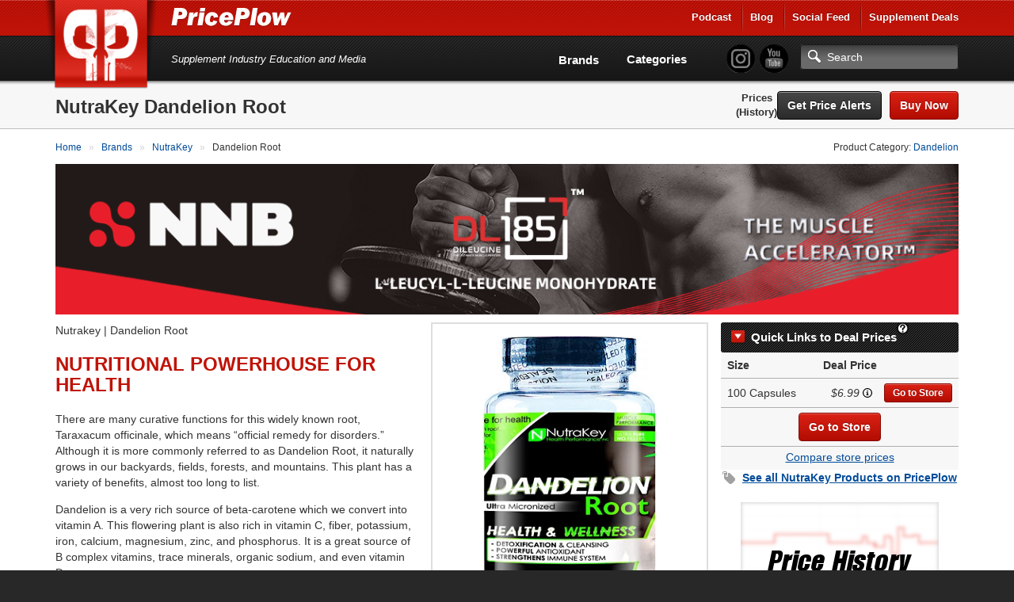

--- FILE ---
content_type: text/html; charset=utf-8
request_url: https://www.priceplow.com/nutrakey/dandelion-root
body_size: 13924
content:

<!DOCTYPE html>
<html lang="en">

<head>
    <script>(function(w,d,s,l,i){w[l]=w[l]||[];w[l].push({'gtm.start':
    new Date().getTime(),event:'gtm.js'});var f=d.getElementsByTagName(s)[0],
    j=d.createElement(s),dl=l!='dataLayer'?'&l='+l:'';j.async=true;j.src=
    'https://www.googletagmanager.com/gtm.js?id='+i+dl;f.parentNode.insertBefore(j,f);
    })(window,document,'script','dataLayer','GTM-5P5DHQ');</script>
    <meta charset="utf-8"/>
    <title>NutraKey Dandelion Root | News &amp; Prices at PricePlow</title>
    <meta name="description" content="Compare prices and save on NutraKey Dandelion Root! You can shop with confidence - the best deal on Dandelion Root by NutraKey is here at PricePlow!">
    <meta name="viewport" content="width=device-width, initial-scale=1.0"/>
    <!--[if IE]>
    <meta http-equiv="X-UA-Compatible" content="IE=edge" />
    <![endif]-->

      <link rel="stylesheet" href="https://www.priceplow.com/static/gen/css/base.814f731f.css">

    <link rel="apple-touch-icon" href="/static/images/tileicon.png">
    <link rel="icon" href="/static/images/favicon.png">


    <link rel="canonical" href="https://www.priceplow.com/nutrakey/dandelion-root">

    <meta name="robots" content="index, follow">

    <!--[if IE]><link rel="shortcut icon" href="static/images/favicon.ico"><![endif]-->
    <!-- or, set /favicon.ico for IE10 win -->
    <meta name="msapplication-TileColor" content="#FFF">
    <meta name="msapplication-TileImage" content="/static/images/tileicon.png">

    <!-- for Facebook -->
    <meta property="fb:admins" content="100001030166326" />
    <meta property="fb:app_id" content="260396927397263" />
    <meta property="og:title" content="NutraKey Dandelion Root | News &amp; Prices at PricePlow" />
    <meta property="og:type" content="product.item" />
    <meta property="og:image" content="https://www.priceplow.com/static/images/products/nutrakey-dandelion-root.png" />
    <meta property="og:url" content="https://www.priceplow.com/nutrakey/dandelion-root" />
    <meta property="og:description" content="Compare prices and save on NutraKey Dandelion Root! You can shop with confidence - the best deal on Dandelion Root by NutraKey is here at PricePlow!" />

  <meta property="product:brand" content="NutraKey"/>
  <meta property="product:retailer_item_id" content="63008"/>
  <meta property="product:availability" content="in stock"/>
  <meta property="product:condition" content="new"/>
    <meta property="product:price:amount" content="6.99"/>
    <meta property="product:price:currency" content="USD" />

    <!-- for Twitter -->
    <meta name="twitter:card" content="summary" />
    <meta name="twitter:title" content="NutraKey Dandelion Root | News &amp; Prices at PricePlow" />
    <meta name="twitter:description" content="Compare prices and save on NutraKey Dandelion Root! You can shop with confidence - the best deal on Dandelion Root by NutraKey is here at PricePlow!" />
    <meta name="twitter:image" content="https://www.priceplow.com/static/images/products/nutrakey-dandelion-root.png" />

    <!-- Chrome, Firefox OS and Opera -->
    <meta name="theme-color" content="#bf1316">

      <link
        rel="preload"
        href="https://www.priceplow.com/static/images/products/nutrakey-dandelion-root-large.png"
        as="image"
        />

      <link rel="stylesheet" href="https://www.priceplow.com/static/gen/css/price-history.84411f6c.css">
</head>

<body class="">
<noscript><iframe src="https://www.googletagmanager.com/ns.html?id=GTM-5P5DHQ"
height="0" width="0" style="display:none;visibility:hidden"></iframe></noscript>
<svg aria-hidden="true" style="position: absolute; width: 0; height: 0; overflow: hidden;" version="1.1" xmlns="http://www.w3.org/2000/svg" xmlns:xlink="http://www.w3.org/1999/xlink">
<defs>
<symbol id="icon-price-tag" viewBox="0 0 32 32">
<path d="M0 1.5v12c0 0.825 0.477 1.977 1.061 2.561l14.879 14.879c0.583 0.583 1.538 0.583 2.121 0l12.879-12.879c0.583-0.583 0.583-1.538 0-2.121l-14.879-14.879c-0.583-0.583-1.736-1.061-2.561-1.061h-12c-0.825 0-1.5 0.675-1.5 1.5zM12 9c0 1.657-1.343 3-3 3s-3-1.343-3-3 1.343-3 3-3 3 1.343 3 3z"></path>
</symbol>
<symbol id="icon-zoom-in" viewBox="0 0 32 32">
<path d="M31.008 27.231l-7.58-6.447c-0.784-0.705-1.622-1.029-2.299-0.998 1.789-2.096 2.87-4.815 2.87-7.787 0-6.627-5.373-12-12-12s-12 5.373-12 12 5.373 12 12 12c2.972 0 5.691-1.081 7.787-2.87-0.031 0.677 0.293 1.515 0.998 2.299l6.447 7.58c1.104 1.226 2.907 1.33 4.007 0.23s0.997-2.903-0.23-4.007zM12 20c-4.418 0-8-3.582-8-8s3.582-8 8-8 8 3.582 8 8-3.582 8-8 8zM14 6h-4v4h-4v4h4v4h4v-4h4v-4h-4z"></path>
</symbol>
<symbol id="icon-fire" viewBox="0 0 32 32">
<path d="M10.031 32c-2.133-4.438-0.997-6.981 0.642-9.376 1.795-2.624 2.258-5.221 2.258-5.221s1.411 1.834 0.847 4.703c2.493-2.775 2.963-7.196 2.587-8.889 5.635 3.938 8.043 12.464 4.798 18.783 17.262-9.767 4.294-24.38 2.036-26.027 0.753 1.646 0.895 4.433-0.625 5.785-2.573-9.759-8.937-11.759-8.937-11.759 0.753 5.033-2.728 10.536-6.084 14.648-0.118-2.007-0.243-3.392-1.298-5.312-0.237 3.646-3.023 6.617-3.777 10.27-1.022 4.946 0.765 8.568 7.555 12.394z"></path>
</symbol>
<symbol id="icon-circle-right" viewBox="0 0 32 32">
<path d="M16 0c-8.837 0-16 7.163-16 16s7.163 16 16 16 16-7.163 16-16-7.163-16-16-16zM16 29c-7.18 0-13-5.82-13-13s5.82-13 13-13 13 5.82 13 13-5.82 13-13 13z"></path>
<path d="M11.086 22.086l2.829 2.829 8.914-8.914-8.914-8.914-2.828 2.828 6.086 6.086z"></path>
</symbol>
<symbol id="icon-circle-left" viewBox="0 0 32 32">
<path d="M16 32c8.837 0 16-7.163 16-16s-7.163-16-16-16-16 7.163-16 16 7.163 16 16 16zM16 3c7.18 0 13 5.82 13 13s-5.82 13-13 13-13-5.82-13-13 5.82-13 13-13z"></path>
<path d="M20.914 9.914l-2.829-2.829-8.914 8.914 8.914 8.914 2.828-2.828-6.086-6.086z"></path>
</symbol>
<symbol id="icon-info" viewBox="0 0 32 32">
<path d="M14 9.5c0-0.825 0.675-1.5 1.5-1.5h1c0.825 0 1.5 0.675 1.5 1.5v1c0 0.825-0.675 1.5-1.5 1.5h-1c-0.825 0-1.5-0.675-1.5-1.5v-1z"></path>
<path d="M20 24h-8v-2h2v-6h-2v-2h6v8h2z"></path>
<path d="M16 0c-8.837 0-16 7.163-16 16s7.163 16 16 16 16-7.163 16-16-7.163-16-16-16zM16 29c-7.18 0-13-5.82-13-13s5.82-13 13-13 13 5.82 13 13-5.82 13-13 13z"></path>
</symbol>
<symbol id="icon-link" viewBox="0 0 32 32">
<path d="M13.757 19.868c-0.416 0-0.832-0.159-1.149-0.476-2.973-2.973-2.973-7.81 0-10.783l6-6c1.44-1.44 3.355-2.233 5.392-2.233s3.951 0.793 5.392 2.233c2.973 2.973 2.973 7.81 0 10.783l-2.743 2.743c-0.635 0.635-1.663 0.635-2.298 0s-0.635-1.663 0-2.298l2.743-2.743c1.706-1.706 1.706-4.481 0-6.187-0.826-0.826-1.925-1.281-3.094-1.281s-2.267 0.455-3.094 1.281l-6 6c-1.706 1.706-1.706 4.481 0 6.187 0.635 0.635 0.635 1.663 0 2.298-0.317 0.317-0.733 0.476-1.149 0.476z"></path>
<path d="M8 31.625c-2.037 0-3.952-0.793-5.392-2.233-2.973-2.973-2.973-7.81 0-10.783l2.743-2.743c0.635-0.635 1.664-0.635 2.298 0s0.635 1.663 0 2.298l-2.743 2.743c-1.706 1.706-1.706 4.481 0 6.187 0.826 0.826 1.925 1.281 3.094 1.281s2.267-0.455 3.094-1.281l6-6c1.706-1.706 1.706-4.481 0-6.187-0.635-0.635-0.635-1.663 0-2.298s1.663-0.635 2.298 0c2.973 2.973 2.973 7.81 0 10.783l-6 6c-1.44 1.44-3.355 2.233-5.392 2.233z"></path>
</symbol>
<symbol id="icon-play3" viewBox="0 0 32 32">
<path d="M6 4l20 12-20 12z"></path>
</symbol>
</defs>
</svg>
<div id="main_alert_container"></div>
<div id="js-responsive-element"></div>

<div id="header">
    <div id="menu-wrap">
        <div class="container">
            <div class="row">
                <div class="col-xs-6">
                    <a href="/" id="logo" title="PricePlow Home: We do the Work, You do the Workouts.™"></a>

                    <div id="site-name-wrap" title="PricePlow Home: We do the Work, You do the Workouts.™">
                        <a href="/" id="header-link" title="PricePlow Home: We do the Work, You do the Workouts.™">
                            <span id="snw-in">
                                <span id="site-name"></span>
                            </span>
                        </a>
                    </div>
                </div>
                  <div class="col-xs-6 visible-xs visible-sm" id="header-mobile-features">
                      <form method="get" action="#" id="search-form-md" class="form-inline">
                          <input type="text" class="form-control search-input" aria-label="Search"/>
                          <a href="javascript:;" aria-label="Search" class="btn btn-search-toggle" data-toggle="collapse"
                             data-target="#sm-search-bar" data-overlay="#search-overlay"></a>
                          <a href="javascript:;" aria-label="Navigation Menu" class="btn btn-menu-toggle" data-toggle="collapse"
                             data-target="#main-menu"></a>
                      </form>
                  </div>
                <div class="pull-right hidden-xs hidden-sm">
                    <ul class="login-area-top list-unstyled">
                        <li><a href="https://blog.priceplow.com/podcast" title="Listen to the PricePlow Podcast!" target="_blank" rel="noopener">Podcast</a></li>
                        <li class="deals-menu relative-menu"><a href="https://blog.priceplow.com" title="The PricePlow Blog: Supplement News, Reviews, and Top 10 Lists" target="_blank" rel="noopener">Blog</a>
                            <ul class="bogo-menu">
                                      <li><a href="https://blog.priceplow.com/guides" title="Supplement Guides and Ingredient Research on PricePlow" target="_blank" rel="noopener">Supplement Guides</a></li>
                            </ul>
                        </li>
                        <li><a href="/social" title="PricePlow's Latest Social and Media Activity">Social Feed</a></li>
                        <li class="deals-menu relative-menu"><a href="/deals" title="Our current hot supplement deals, hand-picked by Team PricePlow!">Supplement Deals</a>
                          <ul class="bogo-menu">
                            <li><a href="/deals" title="Supplement Deals on PricePlow - Hand Selected for Hugeness!">Main Deals Page</a></li>
                            <li>- <a href="/deals/bogo" title="Buy One Get One Free Deals at PricePlow!">Buy 1 Get 1 Free</a></li>
                          </ul>
                        </li>
                    </ul>
                </div>
                <!-- .pull-right -->
            </div>
            <!-- .row -->
            <div class="row visible-sm">
                <div class="col-sm-12">
                    <div class="motto-1">
                        Supplement Industry Education and Media
                    </div>
                </div>
            </div>
            <!-- .row -->
        </div>
        <!-- .container -->
    </div>
    <!-- #menu-wrap -->
    <div id="main-menu" class="collapse">
        <div class="container">
            <div class="row" style="margin-right: 0">
                <div class="col-xs-12">
                    <div id="motto-2" class="visible-md visible-lg">
                        Supplement Industry Education and Media
                    </div>
                    <div id="header-right">
                          <div id="pp-header-social">
                              <form method="get" action="/search" id="search-form-lg">
                                <ul class="list-unstyled social-icons" style="display: inline-block;">
                                    <li><a href="https://www.instagram.com/PricePlow" title="Follow @PricePlow on Instagram!" target="_blank" rel="noopener" class="social-instagram"></a></li>
                                    <li><a href="https://www.youtube.com/PricePlow" title="Subscribe to our YouTube Channel!" class="social-youtube" target="_blank" rel="noopener"></a></li>
                                </ul>
                                  <input type="text" name="q" class="form-control search-input visible-md visible-lg" aria-label="Search" placeholder="Search"/>
                                  <input type="submit" style="position: absolute; left: -9999px"/>
                              </form>
                              <ul class="hidden-md hidden-lg mobile-blog-links">
                                <li><a href="https://blog.priceplow.com" title="The PricePlow Blog: Supplement News, Reviews, and Interviews" target="_blank" rel="noopener">Blog</a>
                                  <ul>
                                        <li><a href="https://blog.priceplow.com/guides" title="Supplement Guides and Ingredient Research on PricePlow" target="_blank" rel="noopener">Supplement Guides</a></li>
                                  </ul>
                                </li>
                                <li class="hidden-sm hidden-xs"><a href="https://blog.priceplow.com/podcast" title="Listen to the PricePlow Podcast!" target="_blank" rel="noopener">Podcast</a></li>
                              </ul>
                          </div>

                        <div id="header-nav-wrap">
                            <div id="header-nav">
                                <ul class="list-unstyled">
                                    <li class="hidden-md hidden-lg"><a href="https://blog.priceplow.com/podcast" title="Subscribe to the PricePlow Podcast!">PricePlow Podcast</a></li>
                                    <li class="hidden-md hidden-lg"><a href="/social" title="PricePlow's Latest Social and Media Activity">Social Media Feed</a></li>
                                    <li><a href="/brands" title="See all Brands on PricePlow - Over 1200 of them!">Brands</a></li>
                                    <li><a href="/categories" title="See all Categories on PricePlow! We're *crazy* about organization!">Categories</a></li>
                                    <li class="hidden-md hidden-lg"><a href="/deals" title="See the current hot deals on PricePlow">Deals</a>
                                      <ul>
                                        <li><a href="/deals/bogo" title="Buy One Get One Free Deals!">BOGO Offers</a></li>
                                      </ul>
                                    </li>
                                </ul>
                            </div>
                            <!-- #header-nav -->
                        </div>
                        <!-- #header-nav-wrap -->
                    </div>
                    <!-- #header-right -->
                </div>
                <!-- .col-xs-12 -->
            </div>
            <!-- .row -->
        </div>
        <!-- .container -->
    </div>
    <!-- #main-menu -->
</div>
<!-- #header -->

  <!-- Mobile version search + overlay for it -->
  <div class="mobile-overlay fade out" id="search-overlay" data-toggle="collapse" data-target="#sm-search-bar"></div>
  <div id="sm-search-bar" class="collapse">
      <div id="sm-search-bar-in">
          <form method="get" action="https://www.priceplow.com/search">
              <div class="container">
                  <div class="row">
                      <div class="col-xs-12">
                          <div id="sm-search-bar-input-wrap"><input type="text" name="q" class="form-control search-input" aria-label="Search" placeholder="Search..."/></div>
                      </div>
                      <!-- <div id="sm-search-bar-submit-wrap">
                          <button type="submit" class="btn btn-danger">Search</button>
                      </div> -->
                      <input type="submit" style="position: absolute; left: -9999px"/>
                  </div>
                  <!-- .row -->
              </div>
              <!-- .container -->
          </form>
      </div>
      <!-- #sm-search-bar-in -->
  </div>
  <!-- #sm-search-bar -->

  <div itemscope itemtype="http://schema.org/Product" id="https://www.priceplow.com/nutrakey/dandelion-root">
    <meta itemprop="sku" content="product-63008">
    <div id="category-caption" class="product-caption">
        <div class="container" data-mpid="63008">
            <div class="row">
                <div class="col-xs-12" id="cat-cap-top">
                    <div id="cat-cap-top-in" class="clearfix">
                        <meta itemprop="brand" content="NutraKey">
                        <h1><span itemprop="name">NutraKey Dandelion Root</span></h1>
                        <div class="cat-cap-product-header" id="cat-cap-bottom">
                            <ul class="list-inline">
                                    <li class="price-menu-links">
                                      <a href="#price-comparison">Prices</a>
                                        <a href="#price-history" title="See the price history changes over time!">(History)</a></li>
                                <li>
                                        <button id="" data-path="/nutrakey/dandelion-root" data-id="63008" data-name="NutraKey Dandelion Root" title="Click here to sign up for free price drop notifications!" class="btn monitor_product btn-black" style="">Get Price Alerts</button>



                                        

  <a href="https://www.priceplow.com/out/6401611" class="btn btn-danger btn-product pull-right" title="Go to our deal for NutraKey Dandelion Root!" target="_blank" rel="noopener nofollow"
     data-coupon-url=""
     data-title="Go to our deal for NutraKey Dandelion Root!"
     data-id="6401611"
     data-url="https://www.priceplow.com/out/6401611"
     data-mid="63009"
     data-size="100.0000"
     data-sizeunit="Capsules"
     data-flavor=""
     data-price="6.99"
     data-unit-price="0.0699"
>Buy Now


      <span class="stacked-icons" data-num-visible="0">
        <svg role="img" class="icon icon-price-tag hidden" aria-label="A coupon is available! Click to see the coupon code." alt="A coupon is available! Click to see the coupon code.">
    <title>A coupon is available! Click to see the coupon code.</title>
    <use xlink:href="#icon-price-tag"></use>
  </svg>
        <svg role="img" class="icon icon-fire hidden" aria-label="Buy 1 Get 1 FREE" alt="Buy 1 Get 1 FREE">
    <title>This is a Buy 1 Get 1 FREE offer!</title>
    <use xlink:href="#icon-fire"></use>
  </svg>
      </span>
</a>
                                </li>
                            </ul>
                        </div>
                        <!-- #cat-cap-bottom -->
                    </div>
                    <!-- #cat-cap-top-in -->
                </div>
                <!-- .col-xs-12 -->
            </div>
            <!-- .row -->
        </div>
        <!-- .container -->
    </div> <!-- #category-caption -->
    <div class="subpage-wrap product-subpage">
            <div class="container" id="product-top-container">
                <div class="row">
                    <div class="col-xs-12">
                        <div class="breadcrumbs clearfix">
                            <div class="pull-left">
                              <ol itemscope itemtype="https://schema.org/BreadcrumbList" class="breadcrumb-list">
    <li itemprop="itemListElement" itemscope itemtype="https://schema.org/ListItem">
            <a itemprop="item" href="https://www.priceplow.com/" title="">
        <span itemprop="name">Home</span>
    </a>


      <meta itemprop="position" content="1" />
    </li>
    <li itemprop="itemListElement" itemscope itemtype="https://schema.org/ListItem">
            <a itemprop="item" href="https://www.priceplow.com/brands" title="">
        <span itemprop="name">Brands</span>
    </a>


      <meta itemprop="position" content="2" />
    </li>
    <li itemprop="itemListElement" itemscope itemtype="https://schema.org/ListItem">
          <a itemprop="item" href="https://www.priceplow.com/nutrakey" title="">
        <span itemprop="name">NutraKey</span>
    </a>

      <meta itemprop="position" content="3" />
    </li>
    <li itemprop="itemListElement" itemscope itemtype="https://schema.org/ListItem">
              <span itemprop="name">Dandelion Root</span>

      <meta itemprop="position" content="4" />
    </li>
</ol>

                            </div>
                            <div class="pull-right hidden-xs">
                                Product Category: <a href="/dandelion"  title="Read more about Dandelion and compare products with PricePlow!">Dandelion</a>
                            </div>
                        </div>
                        <!-- .breadcrumbs -->

                          <div class="responsive-frame">
    <iframe src="/blazon?bid=1011&amp;cid=407" frameborder="0" title="Sponsored Content">
    </iframe>
  </div>


                        
                    </div>
                </div>

                <div class="row content-row">
                  <div class="col-xs-12 text-content">
                      <div id="product-flex-container">
                        <div id="featured-product-container" class="visible-xs hidden-sm hidden-md hidden-lg">
                                <div  class=" featured-product product-ad">
      <div class="product-ad-in">
        <div class="pad-picture">
          <meta itemprop="image" content="https://www.priceplow.com/static/images/products/nutrakey-dandelion-root-large.png">
          

  <img src="https://www.priceplow.com/static/images/products/nutrakey-dandelion-root-large.png" width="220" height="475" alt=""  />

            <div class="image-overlay">
      <div class="island">
        <div class="title">NutraKey Dandelion Root</div>
        <a href="https://www.priceplow.com/static/images/products/nutrakey-dandelion-root.png" class="magnify" data-image-url="https://www.priceplow.com/static/images/products/nutrakey-dandelion-root.png" data-caption="NutraKey Dandelion Root" data-product-url="https://www.priceplow.com/nutrakey/dandelion-root" data-product-name="NutraKey Dandelion Root" data-product-id="63008" data-outgoing-url="https://www.priceplow.com/out/6401611" data-show-product-link="0" title="NutraKey Dandelion Root"><svg role="img" class="icon icon-zoom-in" aria-label="Zoom In" alt="Zoom In">
    <title>Zoom In</title>
    <use xlink:href="#icon-zoom-in"></use>
  </svg></a>
          

  <a href="https://www.priceplow.com/out/6401611" class="btn btn-danger btn-sm outgoing-link" title="See our deal on NutraKey Dandelion Root" target="_blank" rel="noopener nofollow"
     data-coupon-url=""
     data-title="See our deal on NutraKey Dandelion Root"
     data-id="6401611"
     data-url="https://www.priceplow.com/out/6401611"
     data-mid="63009"
     data-size="100.0000"
     data-sizeunit="Capsules"
     data-flavor=""
     data-price="6.99"
     data-unit-price="0.0699"
>Go to Store


      <span class="stacked-icons" data-num-visible="0">
        <svg role="img" class="icon icon-price-tag hidden" aria-label="A coupon is available! Click to see the coupon code." alt="A coupon is available! Click to see the coupon code.">
    <title>A coupon is available! Click to see the coupon code.</title>
    <use xlink:href="#icon-price-tag"></use>
  </svg>
        <svg role="img" class="icon icon-fire hidden" aria-label="Buy 1 Get 1 FREE" alt="Buy 1 Get 1 FREE">
    <title>This is a Buy 1 Get 1 FREE offer!</title>
    <use xlink:href="#icon-fire"></use>
  </svg>
      </span>
</a>
      </div>
  </div>

        </div>
        <div class="pad-links">
          <div class="text-center">
              <p style="margin: 0 0 4px 0">NutraKey Dandelion Root</p>
                    <button id="" data-path="/nutrakey/dandelion-root" data-id="63008" data-name="NutraKey Dandelion Root" title="Click here to sign up for Price Drop Email Notifications" class="btn monitor_product btn-condensed btn btn-danger" style="">Get Price Alerts</button>


                

  <a href="https://www.priceplow.com/out/6401611" class="btn-condensed btn btn-danger" title="This goes to PricePlow&#39;s highest-value deal shown" target="_blank" rel="noopener nofollow"
     data-coupon-url=""
     data-title="This goes to PricePlow&#39;s highest-value deal shown"
     data-id="6401611"
     data-url="https://www.priceplow.com/out/6401611"
     data-mid="63009"
     data-size="100.0000"
     data-sizeunit="Capsules"
     data-flavor=""
     data-price="6.99"
     data-unit-price="0.0699"
>Go to Store


      <span class="stacked-icons" data-num-visible="0">
        <svg role="img" class="icon icon-price-tag hidden" aria-label="A coupon is available! Click to see the coupon code." alt="A coupon is available! Click to see the coupon code.">
    <title>A coupon is available! Click to see the coupon code.</title>
    <use xlink:href="#icon-price-tag"></use>
  </svg>
        <svg role="img" class="icon icon-fire hidden" aria-label="Buy 1 Get 1 FREE" alt="Buy 1 Get 1 FREE">
    <title>This is a Buy 1 Get 1 FREE offer!</title>
    <use xlink:href="#icon-fire"></use>
  </svg>
      </span>
</a>
          </div>
        </div>
      </div>
      <!-- .product-ad-in -->
      <div class="product-ad-share">
        <div class="product-share-button" title="Click here to Share this page with friends!" data-toggle="modal" href="https://www.priceplow.com/user/share/product/63008" data-target="#modal_share_box"></div>
      </div>
    </div>
    <!-- .product-ad -->

                        </div>


                          <div id="quick-links-container">
                            <div class="product-sidebar">
                                <div class="price-comparison-wrap" id="price-comparison-best-prices" data-product-name="NutraKey Dandelion Root">
                                  <!--<div id="price-comparison-x" class="section-anchor"></div> //What's this for? -->
                                    <div class="price-comparison-in">
                                          <div class="toc-header" data-toggle="collapse" data-target=".price-comparison-content"><span title="We Plowed 'em Fresh">Quick Links to Deal Prices</span><i class="help"><i class="explainer">How does this work and how do stores get listed? See our <a href="#disclosure" title="Read how stores get listed on PricePlow">disclosure</a> below to learn more.</i></i></div>

                                              <div class="price-comparison-content collapse in">
                                                  

                                                  <div class="pcw-sidebar-row clearfix pcw-sidebar-header">
                                                    <div class="col-xs-4 col-heading">
                                                      <div class="pcw-sidebar-col-in"><strong>Size</strong></div>
                                                    </div>
                                                    <div class="col-xs-4 col-heading text-right">
                                                      <div class="pcw-sidebar-col-in"><strong>Deal Price</strong></div>
                                                    </div>
                                                  </div> <!-- .pcw-sidebar-row -->

                                                    <div class="pcw-sidebar-row pc-sidebar-row-content size-container clearfix" itemprop="offers" itemscope itemtype="http://schema.org/AggregateOffer" data-size="100 Capsules">
                                                      <div class="col-xs-4 col-size">
                                                        <div class="pcw-sidebar-col-in clearfix">
                                                          <div class="pcw-sidebar-col-1-ttl">100 Capsules <div class="pcw-sidebar-bogo hidden"></div>
                                                          </div>
                                                        </div>
                                                      </div>
                                                      <div class="col-xs-4 col-price">
                                                        <meta itemprop="name" content="NutraKey Dandelion Root - 100 Capsules">
                                                        <meta itemprop="offerCount" content="1">
                                                        <div class="pcw-sidebar-col-in">
                                                          <span role="tooltip" class="offer-tooltip" data-content="&lt;table class=&#34;offer-summary&#34;&gt;
    &lt;tbody&gt;
      &lt;tr class=&#34;variation&#34;&gt;
          &lt;td&gt;Variation&lt;/td&gt;
          &lt;td&gt;100 Capsules
          &lt;/td&gt;
      &lt;/tr&gt;
        &lt;tr class=&#34;store&#34;&gt;
          &lt;td&gt;Store&lt;/td&gt;
          &lt;td&gt;GoBigNutrition.com&lt;/td&gt;
        &lt;/tr&gt;

&lt;tr class=&#34;final-price&#34;&gt;
        &lt;td&gt;&lt;strong&gt;Price&lt;/strong&gt;&lt;/td&gt;
        &lt;td&gt;&lt;strong&gt;$6.99&lt;/strong&gt;&lt;/td&gt;
      &lt;/tr&gt;
      &lt;tr class=&#34;last-checked&#34;&gt;
        &lt;td&gt;&lt;em&gt;Last checked&lt;/em&gt;&lt;/td&gt;
        &lt;td&gt;&lt;em&gt;1/20/2026 19:41 CST&lt;/em&gt;&lt;/td&gt;
      &lt;/tr&gt;
    &lt;/tbody&gt;
  &lt;/table&gt;">
                                                            <span class="price-display"><span class="price-value">$6.99</span></span> <svg role="img" class="icon icon-info" aria-label="" alt="">
    <title></title>
    <use xlink:href="#icon-info"></use>
  </svg>
                                                          </span>
                                                        </div>

                                                        <meta itemprop="lowPrice" content="6.99">
                                                        <meta itemprop="highPrice" content="6.99">
                                                        <meta itemprop="priceCurrency" content="USD">
                                                        <link itemprop="availability" href="http://schema.org/InStock">
                                                      </div>
                                                      <div class="col-xs-4 col-go-to-store">
                                                            

  <a href="https://www.priceplow.com/out/6401611" class="btn btn-danger btn-sm" title="Go to PricePlow&#39;s Deal for 100 Capsules" target="_blank" rel="noopener nofollow"
     data-coupon-url=""
     data-title="Go to PricePlow&#39;s Deal for 100 Capsules"
     data-id="6401611"
     data-url="https://www.priceplow.com/out/6401611"
     data-mid="63009"
     data-size="100.0000"
     data-sizeunit="Capsules"
     data-flavor=""
     data-price="6.99"
     data-unit-price="0.0699"
>Go to Store


      <span class="stacked-icons" data-num-visible="0">
        <svg role="img" class="icon icon-price-tag hidden" aria-label="A coupon is available! Click to see the coupon code." alt="A coupon is available! Click to see the coupon code.">
    <title>A coupon is available! Click to see the coupon code.</title>
    <use xlink:href="#icon-price-tag"></use>
  </svg>
        <svg role="img" class="icon icon-fire hidden" aria-label="Buy 1 Get 1 FREE" alt="Buy 1 Get 1 FREE">
    <title>This is a Buy 1 Get 1 FREE offer!</title>
    <use xlink:href="#icon-fire"></use>
  </svg>
      </span>
</a>
                                                      </div>
                                                    </div> <!-- .pcw-caption-2 -->

                                                <div class="pcw-sidebar-row pc-sidebar-row-content center best-offer clearfix">
                                                  

  <a href="https://www.priceplow.com/out/6401611" class="btn btn-danger" title="This goes to PricePlow&#39;s highest-value deal shown" target="_blank" rel="noopener nofollow"
     data-coupon-url=""
     data-title="This goes to PricePlow&#39;s highest-value deal shown"
     data-id="6401611"
     data-url="https://www.priceplow.com/out/6401611"
     data-mid="63009"
     data-size="100.0000"
     data-sizeunit="Capsules"
     data-flavor=""
     data-price="6.99"
     data-unit-price="0.0699"
>Go to Store


      <span class="stacked-icons" data-num-visible="0">
        <svg role="img" class="icon icon-price-tag hidden" aria-label="A coupon is available! Click to see the coupon code." alt="A coupon is available! Click to see the coupon code.">
    <title>A coupon is available! Click to see the coupon code.</title>
    <use xlink:href="#icon-price-tag"></use>
  </svg>
        <svg role="img" class="icon icon-fire hidden" aria-label="Buy 1 Get 1 FREE" alt="Buy 1 Get 1 FREE">
    <title>This is a Buy 1 Get 1 FREE offer!</title>
    <use xlink:href="#icon-fire"></use>
  </svg>
      </span>
</a>
                                                </div>

                                                  <div class="pcw-sidebar-final-row pc-sidebar-row-content clearfix center">
                                                    <a href="#price-comparison" title="Click Here to go to the Detailed Price Comparisons">Compare store prices</a>
                                                  </div> <!-- .final row -->
                                              </div> <!-- .price-comparison-content -->


                                                  <div class="toc-categories-container">
                                                      <div class="toc-categories">
                                                        <a href="/nutrakey" title="NutraKey, the creators of Dandelion Root">See all <span itemprop="brand">NutraKey</span> Products on PricePlow</a>
                                                      </div>
                                                  </div>
                                          <!--
                                          <div class="pcw-bottom clearfix">
                                            <div class="pcw-bottom-text">
                                              <strong>Looking for a lower price? Sign up for price drops</strong>
                                              <br />
                                              We'll notify you as soon as the price drops.
                                            </div>
                                            <div class="pcw-bottom-btn">
                                              <a href="#" class="btn btn-danger">Get Price Updates</a>
                                            </div>
                                          </div>
                                          -->
                                    </div> <!-- .price-comparison-in -->
                                </div> <!-- .price-comparison-wrap -->

                            </div> <!-- .product-sidebar -->
                          </div>
 




                        <div id="nutrition-container">
                        </div>


                          <div id="under-nutrition-container">
                                <div class="price-history-image center">
                                    <a href="#price-history" title="See the price history changes over time!">
                                        <img loading="lazy" src="/static/images/price-history.png" alt="Price History Graph"/>
                                    </a>
                                </div>
                          </div>



                        <div id="product-videos-container">
                                <div  class="hidden-xs featured-product product-ad">
      <div class="product-ad-in">
        <div class="pad-picture">
          <meta itemprop="image" content="https://www.priceplow.com/static/images/products/nutrakey-dandelion-root-large.png">
          

  <img src="https://www.priceplow.com/static/images/products/nutrakey-dandelion-root-large.png" width="220" height="475" alt=""  />

            <div class="image-overlay">
      <div class="island">
        <div class="title">NutraKey Dandelion Root</div>
        <a href="https://www.priceplow.com/static/images/products/nutrakey-dandelion-root.png" class="magnify" data-image-url="https://www.priceplow.com/static/images/products/nutrakey-dandelion-root.png" data-caption="NutraKey Dandelion Root" data-product-url="https://www.priceplow.com/nutrakey/dandelion-root" data-product-name="NutraKey Dandelion Root" data-product-id="63008" data-outgoing-url="https://www.priceplow.com/out/6401611" data-show-product-link="0" title="NutraKey Dandelion Root"><svg role="img" class="icon icon-zoom-in" aria-label="Zoom In" alt="Zoom In">
    <title>Zoom In</title>
    <use xlink:href="#icon-zoom-in"></use>
  </svg></a>
          

  <a href="https://www.priceplow.com/out/6401611" class="btn btn-danger btn-sm outgoing-link" title="See our deal on NutraKey Dandelion Root" target="_blank" rel="noopener nofollow"
     data-coupon-url=""
     data-title="See our deal on NutraKey Dandelion Root"
     data-id="6401611"
     data-url="https://www.priceplow.com/out/6401611"
     data-mid="63009"
     data-size="100.0000"
     data-sizeunit="Capsules"
     data-flavor=""
     data-price="6.99"
     data-unit-price="0.0699"
>Go to Store


      <span class="stacked-icons" data-num-visible="0">
        <svg role="img" class="icon icon-price-tag hidden" aria-label="A coupon is available! Click to see the coupon code." alt="A coupon is available! Click to see the coupon code.">
    <title>A coupon is available! Click to see the coupon code.</title>
    <use xlink:href="#icon-price-tag"></use>
  </svg>
        <svg role="img" class="icon icon-fire hidden" aria-label="Buy 1 Get 1 FREE" alt="Buy 1 Get 1 FREE">
    <title>This is a Buy 1 Get 1 FREE offer!</title>
    <use xlink:href="#icon-fire"></use>
  </svg>
      </span>
</a>
      </div>
  </div>

        </div>
        <div class="pad-links">
          <div class="text-center">
              <p style="margin: 0 0 4px 0">NutraKey Dandelion Root</p>
                    <button id="" data-path="/nutrakey/dandelion-root" data-id="63008" data-name="NutraKey Dandelion Root" title="Click here to sign up for Price Drop Email Notifications" class="btn monitor_product btn-condensed btn btn-danger" style="">Get Price Alerts</button>


                

  <a href="https://www.priceplow.com/out/6401611" class="btn-condensed btn btn-danger" title="This goes to PricePlow&#39;s highest-value deal shown" target="_blank" rel="noopener nofollow"
     data-coupon-url=""
     data-title="This goes to PricePlow&#39;s highest-value deal shown"
     data-id="6401611"
     data-url="https://www.priceplow.com/out/6401611"
     data-mid="63009"
     data-size="100.0000"
     data-sizeunit="Capsules"
     data-flavor=""
     data-price="6.99"
     data-unit-price="0.0699"
>Go to Store


      <span class="stacked-icons" data-num-visible="0">
        <svg role="img" class="icon icon-price-tag hidden" aria-label="A coupon is available! Click to see the coupon code." alt="A coupon is available! Click to see the coupon code.">
    <title>A coupon is available! Click to see the coupon code.</title>
    <use xlink:href="#icon-price-tag"></use>
  </svg>
        <svg role="img" class="icon icon-fire hidden" aria-label="Buy 1 Get 1 FREE" alt="Buy 1 Get 1 FREE">
    <title>This is a Buy 1 Get 1 FREE offer!</title>
    <use xlink:href="#icon-fire"></use>
  </svg>
      </span>
</a>
          </div>
        </div>
      </div>
      <!-- .product-ad-in -->
      <div class="product-ad-share">
        <div class="product-share-button" title="Click here to Share this page with friends!" data-toggle="modal" href="https://www.priceplow.com/user/share/product/63008" data-target="#modal_share_box"></div>
      </div>
    </div>
    <!-- .product-ad -->




                            <div id="description-container" class="text-content">
                                  <div class="visible-xs" id="home-bottom-mobile-nav" style="margin:0;">
                                    <ul class="list-unstyled sm-content-expander" style="margin:0 10px;">
                                      <li style="margin:0;">
                                        <a href="#" class="overview-toggle hbmn-posts" title="Click Here to read about Dandelion Root"><span>Click here to read about Dandelion Root</span></a>
                                      </li>
                                    </ul>
                                  </div>
                                <div class="product-description hidden-xs" id="hidden-content" itemprop="description">
                                  <div>Nutrakey | Dandelion Root<h2 id="nutritional-powerhouse-for-health" title="#title">NUTRITIONAL POWERHOUSE FOR HEALTH</h2><p>There are many curative functions for this widely known root, Taraxacum officinale, which means “official remedy for disorders.” Although it is more commonly referred to as Dandelion Root, it naturally grows in our backyards, fields, forests, and mountains. This plant has a variety of benefits, almost too long to list.</p><p>Dandelion is a very rich source of beta-carotene which we convert into vitamin A. This flowering plant is also rich in vitamin C, fiber, potassium, iron, calcium, magnesium, zinc, and phosphorus. It is a great source of B complex vitamins, trace minerals, organic sodium, and even vitamin D.</p><h2 id="water-weight" title="#title">WATER WEIGHT</h2><p>By increasing the volume and frequency of urination, Dandelion is used to shed water weight and when increasing your intake of water. In conjunction with taking the supplement you will also be flushing out your kidneys and entire digestive system, hydrating your body, and brain, thereby allowing your metabolism to function more effectively, and promoting nicer skin tone and appearance, drinking more water causes you to release more water through excretion, thereby dropping "water retention”!</p><h2 id="directions-for-use" title="#title">DIRECTIONS FOR USE</h2><p>Recommended Use: Take 1 serving (1 capsule) with water or your favorite beverage twice daily on an empty stomach. Take first serving 30 minutes prior to breakfast and second 30 minutes prior to lunch. For added benefits, drink 64 ounces of water daily.</p><br/></div>
                                </div>
                            </div>
                        </div>

                    </div> <!-- #product-flex-container -->
                  </div> <!-- .col-xs-12 -->
                </div>  <!-- .row -->
            </div> <!-- .container -->

        <div class="container">
          
        </div>

        <div class="price-comparison-wrap" id="price-comparison">
          <div id="price-comparison-x" class="section-anchor"></div>
          <div class="container">
            <div class="price-comparison-in">
              <div class="row">
                <div class="col-xs-12">
                  <div class="pcw-caption-1 clearfix">
                    <h2>Price Comparisons<span class="help"><span class="explainer">How does this work and how do stores get listed? See our <a href="#disclosure" title="Read how stores get listed on PricePlow">disclosure</a> below to learn more.</span></span></h2>
                    <div class="visible-xs right">
                          <button id="" data-path="/nutrakey/dandelion-root" data-id="63008" data-name="NutraKey Dandelion Root" title="Click here to sign up for free price drop notifications!" class="btn monitor_product btn-black" style="">Get Price Alerts</button>


                    </div>
                    <span class="clearfix"></span>

                    <div class="pcw-caption-1-1">
                      

                      <span class="clearfix"></span>
                      <span class="filter-size-label hidden-xs">Select a Size:</span>
                      <div class="filter-size-wrap hidden-xs">
                              <button type="button" class="btn btn-default active">100 Capsules</button>
                      </div>

                      <!-- <div class="pull-right">
                        <span class="pcw-label">Is this information correct?</span>
                        <a href="#" class="btn-thumb-up"></a>
                        <a href="#" class="btn-thumb-down"></a>
                      </div> -->
                    </div> <!-- .hidden-xs -->
                  </div> <!-- .pcw-caption-1 -->

                  <div class="price-comparison-content" id="full-price-comparisons">

                          <div class="size-container mix size-100-capsules" data-size="100 Capsules">
                            <div class="pcw-row pc-row-content pcw-size-row clearfix">
                                <h3>100 Capsules</h3>
                            </div>
                            <div class="pcw-row pcw-headings-row hidden-xs clearfix">
                              <div class="pcw-col-1">
                                <div class="pcw-col-in text-center"><strong>Store</strong></div>
                              </div>
                              <div class="pcw-col-2">
                                <div class="pcw-col-in"><strong>Extra Info (Flavors, Dosages)</strong></div>
                              </div>
                              <div class="pcw-col-3">
                                <div class="pcw-col-in"><strong>Prices</strong></div>
                              </div>
                              <div class="pcw-col-4">
                                <div class="pcw-col-in">&nbsp;</div>
                              </div>
                            </div>
                            <div class="store-row mix size-100-capsules store-61" data-store-id="61" data-size="100 Capsules">
                              <div class="pcw-row pc-row-content clearfix">
                                <div class="pcw-col-1">
                                  <div class="pcw-col-in clearfix">
                                    <div class="pcw-col-1-ttl">
                                      <div class="visible-xs"><strong>Store</strong></div>
                                        

  <a href="https://www.priceplow.com/out/6401611" class="" title="Go to GoBigNutrition.com" target="_blank" rel="noopener nofollow"
     data-coupon-url=""
     data-title="Go to GoBigNutrition.com"
     data-id="6401611"
     data-url="https://www.priceplow.com/out/6401611"
     data-mid="63009"
     data-size="100.0000"
     data-sizeunit="Capsules"
     data-flavor=""
     data-price="6.99"
     data-unit-price="0.0699"
>GoBigNutrition.com</a>
                                    </div>
                                  </div>
                                </div>
                                <div class="pcw-col-2">
                                  <div class="pcw-col-in">
                                    <div class="visible-xs size-row"><strong>Size</strong>: 100 Capsules</div>
                                    <div class="visible-xs"><strong>Flavors</strong>:</div>
                                      <ul class="flavor-list">
                                          <li data-flavor="" class="last">
                                            <span role="tooltip" class="offer-tooltip" data-content="&lt;table class=&#34;offer-summary&#34;&gt;
    &lt;tbody&gt;
      &lt;tr class=&#34;variation&#34;&gt;
          &lt;td&gt;Variation&lt;/td&gt;
          &lt;td&gt;100 Capsules
          &lt;/td&gt;
      &lt;/tr&gt;
        &lt;tr class=&#34;store&#34;&gt;
          &lt;td&gt;Store&lt;/td&gt;
          &lt;td&gt;GoBigNutrition.com&lt;/td&gt;
        &lt;/tr&gt;

&lt;tr class=&#34;final-price&#34;&gt;
        &lt;td&gt;&lt;strong&gt;Price&lt;/strong&gt;&lt;/td&gt;
        &lt;td&gt;&lt;strong&gt;$6.99&lt;/strong&gt;&lt;/td&gt;
      &lt;/tr&gt;
      &lt;tr class=&#34;last-checked&#34;&gt;
        &lt;td&gt;&lt;em&gt;Last checked&lt;/em&gt;&lt;/td&gt;
        &lt;td&gt;&lt;em&gt;1/20/2026 19:41 CST&lt;/em&gt;&lt;/td&gt;
      &lt;/tr&gt;
    &lt;/tbody&gt;
  &lt;/table&gt;" data-tippy-trigger="mouseenter focus">
                                              

  <a href="https://www.priceplow.com/out/6401611" class="" title="$6.99" target="_blank" rel="noopener nofollow"
     data-coupon-url=""
     data-title="$6.99"
     data-id="6401611"
     data-url="https://www.priceplow.com/out/6401611"
     data-mid="63009"
     data-size="100.0000"
     data-sizeunit="Capsules"
     data-flavor=""
     data-price="6.99"
     data-unit-price="0.0699"
>100 Capsules</a>                                            </span>
                                          </li>
                                      </ul>
                                  </div>
                                </div>
                                <div class="pcw-col-3">
                                    <div class="pcw-col-in">
                                        <span class="pcwc3-spag">Price: </span>
                                        <span class="avg-price">
                                            <span role="tooltip" class="offer-tooltip" data-content="&lt;table class=&#34;offer-summary&#34;&gt;
    &lt;tbody&gt;
      &lt;tr class=&#34;variation&#34;&gt;
          &lt;td&gt;Variation&lt;/td&gt;
          &lt;td&gt;100 Capsules
          &lt;/td&gt;
      &lt;/tr&gt;
        &lt;tr class=&#34;store&#34;&gt;
          &lt;td&gt;Store&lt;/td&gt;
          &lt;td&gt;GoBigNutrition.com&lt;/td&gt;
        &lt;/tr&gt;

&lt;tr class=&#34;final-price&#34;&gt;
        &lt;td&gt;&lt;strong&gt;Price&lt;/strong&gt;&lt;/td&gt;
        &lt;td&gt;&lt;strong&gt;$6.99&lt;/strong&gt;&lt;/td&gt;
      &lt;/tr&gt;
      &lt;tr class=&#34;last-checked&#34;&gt;
        &lt;td&gt;&lt;em&gt;Last checked&lt;/em&gt;&lt;/td&gt;
        &lt;td&gt;&lt;em&gt;1/20/2026 19:41 CST&lt;/em&gt;&lt;/td&gt;
      &lt;/tr&gt;
    &lt;/tbody&gt;
  &lt;/table&gt;"><span class="price-value">$6.99</span> <svg role="img" class="icon icon-info" aria-label="" alt="">
    <title></title>
    <use xlink:href="#icon-info"></use>
  </svg></span>
                                        </span>
                                    </div>
                                </div>
                                <div class="pcw-col-4">
                                  <div class="pcw-col-in">
                                    

  <a href="https://www.priceplow.com/out/6401611" class="btn btn-danger btn-block" title="Go to GoBigNutrition.com" target="_blank" rel="noopener nofollow"
     data-coupon-url=""
     data-title="Go to GoBigNutrition.com"
     data-id="6401611"
     data-url="https://www.priceplow.com/out/6401611"
     data-mid="63009"
     data-size="100.0000"
     data-sizeunit="Capsules"
     data-flavor=""
     data-price="6.99"
     data-unit-price="0.0699"
>Go to Store


      <span class="stacked-icons" data-num-visible="0">
        <svg role="img" class="icon icon-price-tag hidden" aria-label="A coupon is available! Click to see the coupon code." alt="A coupon is available! Click to see the coupon code.">
    <title>A coupon is available! Click to see the coupon code.</title>
    <use xlink:href="#icon-price-tag"></use>
  </svg>
        <svg role="img" class="icon icon-fire hidden" aria-label="Buy 1 Get 1 FREE" alt="Buy 1 Get 1 FREE">
    <title>This is a Buy 1 Get 1 FREE offer!</title>
    <use xlink:href="#icon-fire"></use>
  </svg>
      </span>
</a>
                                  </div>
                                </div>
                              </div>
                            </div>
                        </div> <!-- .mix size- -->
                  </div> <!-- .price-comparison-content -->
 		  <a name="disclosure"></a>
                  <ul class="outgoing-search-stores">
                    <li>
                      <p>Search for NutraKey Dandelion Root on Amazon.com</p>
                      <p><a href="/out/amazon/63008" target="_blank" rel="noopener" title="Search for NutraKey Dandelion Root on Amazon.com"><img src="/static/images/stores/amazoncom-small.jpg" alt="Search for NutraKey Dandelion Root on Amazon.com" title="Click here to Search for NutraKey Dandelion Root on Amazon.com"/></a></p>
                    </li>
                    <li>
                      <p><a href="/out/ebay/63008" target="_blank" rel="noopener" title="Search for NutraKey Dandelion Root on eBay">Search for NutraKey Dandelion Root on eBay</p>
                      <p><img src="/static/images/stores/ebaycom-small.png" alt="Search for NutraKey Dandelion Root on eBay" title="Click here to Search for NutraKey Dandelion Root on eBay"/></a></p>
                    </li>
                  </ul>
		<h3>Statement of Disclosure</h3>
			<div style="margin-left: 3%;">
                          <p>PricePlow relies on pricing from stores with which we have a business relationship. We work hard to keep pricing current, but it is possible that you might find a better offer on your own. Additional shipping and taxes may apply. Data may be mismatched or out of date. Prices may be converted from non-USD currencies (denoted by <span><sup class="non-usd">†</sup></span>) and may not reflect current exchange rates.
 Prices may reflect coupon-based pricing (denoted by the <span><svg role="img" class="icon icon-price-tag " aria-label="Example coupon icon" alt="Example coupon icon">
    <title>Example coupon icon</title>
    <use xlink:href="#icon-price-tag"></use>
  </svg></span> icon).</p>
			  <p>If you run an online retail store with a diverse product list, contact us to learn how to get listed.</p>
			</div>
                  <div class="pcw-bottom clearfix">
                    <div class="pcw-bottom-text">
                      <strong>Looking for a lower price? Sign up for price drops</strong>
                      <br />
                      We'll notify you as soon as the price drops.
                    </div>
                    <div class="pcw-bottom-btn">
                          <button id="" data-path="/nutrakey/dandelion-root" data-id="63008" data-name="NutraKey Dandelion Root" title="Click here to sign up for free price drop notifications!" class="btn monitor_product btn-danger" style="">Get Price Alerts</button>


                    </div>
                  </div>

                  <div id="price-history">
                    <div class="row">
                      <div class="col-xs-12">
                        <h2>Price History</h2>
                        <p><small><em>*Note: Amazon Data is not used in PricePlow's price history graphs.</em></small></p>
                        <div class="price-history-tooltip" style="display: none">
                          <table>
                            <thead>
                              <th width="60%"></th>
                              <th width="40%" class="text-right"></th>
                            </thead>
                            <tbody>
                                <tr>
                                    <td colspan="2" class="date text-center"></td>
                                </tr>
                                <tr data-size="100 Capsules">
                                  <td class="size"><span class="line-color"></span> 100 Capsules</td>
                                  <td class="current-price text-right"></td>
                                </tr>
                            </tbody>
                          </table>
                        </div>
                        <div class="price-history-chart"></div>
                        <ul class="price-history-legend">
                            <li data-size="100 Capsules"><span class="line-color"></span> 100 Capsules</li>
                        </ul>

                        <h3>Historic Prices</h3>
                        <table class="historic-prices">
                          <thead>
                            <th width="30%" class="text-left">Size</th>
                            <th width="30%" class="text-center">Current</th>
                            <th width="30%" class="text-center">Lowest</th>
                            <th width="10%" class="text-center">Average</th>
                          </thead>
                          <tbody>
                              <tr data-size="100 Capsules" class="size-row">
                                <td class="size"><span class="line-color"></span> 100 Capsules</td>
                                <td class="current-price text-center"></td>
                                <td class="lowest-price text-center"></td>
                                <td class="average-price text-center"></td>
                              </tr>
                          </tbody>
                        </table>
                      </div>
                    </div>
                  </div> <!-- #price-history -->
 
                </div> <!-- .col-xs-12 -->
              </div> <!-- .row -->
            </div> <!-- .price-comparison-in -->
          </div> <!-- .container -->
        </div> <!-- .price-comparison-wrap -->
    </div> <!-- .subpage-wrap -->
  </div> <!-- /schema.org itemscope -->

<div class="modal fade bs-modal-sm" id="loginOrRegisterModal" tabindex="-1" role="dialog" aria-labelledby="mySmallModalLabel" aria-hidden="true">
  <div class="modal-dialog modal-sm">
    <div class="modal-content">
      <div class="modal-body">
        <button type="button" class="close" data-dismiss="modal" aria-hidden="true">&times;</button>
        <h4>Sign up for alert notifications</h4>
        <form class="form-horizontal">
          <div id="register_alert_container">
          </div>
          <div class="form-group has-feedback">
            <label class="control-label" for="register-email-input">Email Address</label>
            <input required="" name="email" class="form-control" type="email" placeholder="" id="register-email-input">
            <div class="checkbox" id="get-deal-alerts">
              <input id="get_deal_alerts-checkbox" name="get_deal_alerts" type="checkbox" checked>
              <label for="get_deal_alerts-checkbox">get <a href="/deals" target="_blank" rel="noopener" title="Our favorite deals on the web!">Hot Deal</a> alerts</label>
            </div>
            <div class="checkbox" id="get-blog-alerts">
              <input id="get_blog_alerts-checkbox" name="get_blog_alerts" type="checkbox" checked>
              <label for="get_blog_alerts-checkbox">get <a href="https://blog.priceplow.com/" target="_blank" rel="noopener" title="The PricePlow Blog: Supplement News and Diet Research">New Blog Post</a> alerts</label>
            </div>
            <div class="checkbox" id="get-youtube-alerts">
                <input id="get_youtube_alerts-checkbox" name="get_youtube_alerts" type="checkbox" checked>
                <label for="get_youtube_alerts-checkbox">get <a href="https://www.youtube.com/channel/UCVLKnJW_1-Z5tHmDW1B4g8Q" target="_blank" rel="noopener" title="PricePlow on YouTube">New YouTube Video</a> alerts</label>
            </div>
            <div class="checkbox" id="get-instagram-alerts">
                <input id="get_instagram_alerts-checkbox" name="get_instagram_alerts" type="checkbox" checked>
                <label for="get_instagram_alerts-checkbox">get <a href="https://www.instagram.com/priceplow" target="_blank" rel="noopener" title="PricePlow on Instagram">New Instagram</a> alerts</label>
            </div>
            <div class="checkbox" id="get-tiktok-alerts">
                <input id="get_tiktok_alerts-checkbox" name="get_tiktok_alerts" type="checkbox" checked>
                <label for="get_tiktok_alerts-checkbox">get <a href="https://www.tiktok.com/@PricePlow" target="_blank" rel="noopener" title="PricePlow on TikTok">New TikTok</a> alerts</label>
            </div>
          </div>
          <div class="form-group has-feedback text-center">
            <button id="registerBtn" name="register" class="btn btn-danger">Sign Up</button>
          </div>
          <br>
          <p>
            <em>We'll send notifications for your monitored alerts up to once per day. You may change your alert preferences or opt out at any time. See our <a href="/terms" rel="noopener" target="_blank">Terms of Use</a> and <a href="/privacy" rel="noopener" target="_blank">Privacy Policy</a>.</em>
          </p>
        </form>
      </div>
    </div>
  </div>
</div>

<div class="modal fade modal-share-box" tabindex="-1" role="dialog" aria-labelledby="modalShareBox" aria-hidden="true" id="modal_share_box">
  <div class="modal-dialog">
    <div class="modal-content">
      <div class="modal-body">
        <button type="button" class="close" data-dismiss="modal" aria-hidden="true">&times;</button>
      </div>
    </div>
  </div>
</div>

<div class="modal fade modal-image-overlay" tabindex="-1" role="dialog" aria-labelledby="modalImageOverlay" aria-hidden="true" id="modal_image_lightbox">
  <div class="modal-dialog">
    <div class="modal-content">
      <div class="modal-body">
        <button type="button" class="close" data-dismiss="modal" aria-hidden="true">&times;</button>
        <img class="product-image" src="" />
        <div class="caption"></div>

        <button data-path="" data-id="" data-name="" title="Get Price Alerts" class="btn btn-lg btn-black monitor_product" style="display: none">Get Price Alerts</button>
        <a class="product-link" href="#" target="_blank" rel="noopener" style="display: none"><button class="btn btn-lg btn-black" title="See Product Page">See Product Page</button></a>
        <a class="outgoing-link" href="#" target="_blank" rel="noopener"><button class="btn btn-lg btn-block btn-danger" title="Go to our Deal">Go to Store Deal</button></a>
      </div>
    </div>
  </div>
</div>

<div class="modal fade" tabindex="-1" role="dialog" aria-labelledby="modalAddProductAlert" aria-hidden="true" id="product-alert-modal">
  <div class="modal-dialog">
    <div class="modal-content">
      <div class="modal-body">
      </div>
    </div>
  </div>
</div>

<div class="modal fade" tabindex="-1" role="dialog" aria-labelledby="modalAddDealAlert" aria-hidden="true" id="deal-alert-modal" data-backdrop="static" data-keyboard="false">
  <div class="modal-dialog">
    <div class="modal-content">
      <div class="modal-body">
      </div>
    </div>
  </div>
</div>

<div id="footer">
    <div class="container">
        <div class="row">
            <div class="col-xs-2">
                 <div id="footer-logo"><a href="/" title="Compare Prices on Nutritional Products at PricePlow!"> </a></div>
            </div>
            <div class="col-xs-10 col-sm-4 col-sm-push-6" id="copyright">&copy; ClutchWave Inc, 2026</div>
            <div class="col-xs-12 col-sm-6 col-sm-pull-6" id="footer-motto"><span>We do the Work, You do the Workouts.™</span></div>
        </div>
        <!-- .row -->
        <div class="row">
            <div class="col-xs-12">
                <div id="footer-middle" class="clearfix">
                    <div class="row">
                        <div class="col-md-4 col-md-push-8" id="social-icons">
                            <ul class="list-unstyled">
                                <li><a href="https://twitter.com/PricePlow" title="Follow @PricePlow on Twitter!" class="social-twitter" target="_blank" rel="noopener"></a></li>
                                <li><a href="http://www.pinterest.com/priceplow/" title="Pin us on Pinterest" class="social-pinterest" target="_blank" rel="noopener"></a></li>
                                <li><a href="https://www.instagram.com/PricePlow" title="Follow us on Instagram" class="social-instagram" target="_blank" rel="noopener"></a></li>
                                <li><a href="https://www.tiktok.com/@PricePlow" title="Follow @PricePlow on TikTok!" target="_blank" rel="noopener" class="social-tiktok"></a></li>
                                <li><a href="https://www.youtube.com/PricePlow" title="See our Reviews and News on YouTube!" class="social-youtube" target="_blank" rel="noopener"></a></li>
                            </ul>
                        </div>
                        <!-- .col-md-4 -->
                        <div class="col-md-8 col-md-pull-4" id="footer-menu">
                            <ul class="list-unstyled">
                                <li><a href="/contact" title="Contact PricePlow Support" rel="nofollow">Contact Support</a></li>
                                <li><a href="/about" title="About PricePlow - The Story" rel="nofollow">About Us</a></li>
                                <li><a href="/privacy" title="The PricePlow Privacy Policy" rel="nofollow">Privacy Policy</a></li>
                                <li><a href="/terms" title="PricePlow's Terms of Use" rel="nofollow">Terms of Use</a></li>
                            </ul>
                            <ul class="list-unstyled">
                                <li><a href="/deals" title="Supplement Deals">Deals</a></li>
                                <li><a href="/social" title="PricePlow's Latest Social and Media Activity">Social Feed</a></li>
                                <li><a href="/contract-manufacturers" title="Contract Manufacturers">Contract Manufacturers</a></li>
                                <li><a href="https://discord.priceplow.com" title="Join the PricePlow Discord Community" target="_blank" rel="noopener">Discord</a></li>
                                <li><a href="https://blog.priceplow.com/podcast" title="Subscribe to the PricePlow Podcast!" target="_blank" rel="noopener">PricePlow Podcast</a></li>
                            </ul>
                        </div>
                        <!-- .col-md-8 -->
                    </div>
                    <!-- .row -->
                </div>
                <!-- #footer-middle -->
            </div>
            <!-- .col-xs-12 -->
        </div>
        <!-- .row -->
          <div class="row" id="footer-statement">
              <div class="col-xs-12 col-sm-8 col-sm-push-2">
                  <div class="footer-disclaimer">
                      <p>No statements on this page have been approved by the FDA. Contact a doctor and get written permission
                      before beginning a new diet or using any supplement.</p>
                      <p>Prices, labels, and product availabilities change frequently. We make no guarantee on the accuracy of any of the listings on this site.</p>
                  </div>
              </div>
          </div>
          <!-- .row -->
    </div>
    <!-- .container -->
</div>
<!-- #footer -->

<noscript id="deferred-styles">
    <link rel="stylesheet" href="https://www.priceplow.com/static/gen/css/bootstrap-select.fa766e1c.css">
</noscript>


  <script onload="onPricePlowBaseJSLoaded()" src="https://www.priceplow.com/static/gen/js/base.cabd6915.js" defer></script>

    <script onload="initPricePlowProduct()" src="https://www.priceplow.com/static/gen/js/product.68f9c773.js" defer></script>

  <script>
  function initPricePlowProduct() {
    $(document).ready(function() {
      var price_histories = [{"master_product_id": 63008, "size": "100.0000", "sizeunit": "Capsules", "full_size": "100 Capsules", "price_snapshots": [{"timestamp": "2017-06-16T15:35:39", "price": "5.39", "unit_price": "0.0539", "eff_unit_price": "0.0539"}, {"timestamp": "2017-07-18T04:35:58", "price": "6.64", "unit_price": "0.0664", "eff_unit_price": "0.0664"}, {"timestamp": "2017-07-19T04:33:02", "price": "5.39", "unit_price": "0.0539", "eff_unit_price": "0.0539"}, {"timestamp": "2017-07-27T04:34:43", "price": "6.64", "unit_price": "0.0664", "eff_unit_price": "0.0664"}, {"timestamp": "2017-07-28T04:35:41", "price": "5.39", "unit_price": "0.0539", "eff_unit_price": "0.0539"}, {"timestamp": "2017-08-26T04:31:24", "price": "4.49", "unit_price": "0.0449", "eff_unit_price": "0.0449"}, {"timestamp": "2018-04-05T04:31:14", "price": "6.64", "unit_price": "0.0664", "eff_unit_price": "0.0664"}, {"timestamp": "2018-04-13T04:30:13", "price": "4.79", "unit_price": "0.0479", "eff_unit_price": "0.0479"}, {"timestamp": "2018-04-18T04:30:05", "price": "5.56", "unit_price": "0.0556", "eff_unit_price": "0.0556"}, {"timestamp": "2018-04-27T04:30:19", "price": "6.64", "unit_price": "0.0664", "eff_unit_price": "0.0664"}, {"timestamp": "2018-04-28T04:30:13", "price": "5.56", "unit_price": "0.0556", "eff_unit_price": "0.0556"}, {"timestamp": "2018-10-25T04:31:17", "price": "6.22", "unit_price": "0.0622", "eff_unit_price": "0.0622"}, {"timestamp": "2018-10-26T04:31:48", "price": "5.56", "unit_price": "0.0556", "eff_unit_price": "0.0556"}, {"timestamp": "2018-11-08T04:32:13", "price": "6.22", "unit_price": "0.0622", "eff_unit_price": "0.0622"}, {"timestamp": "2018-11-23T12:32:32", "price": "5.24", "unit_price": "0.0524", "eff_unit_price": "0.0524"}, {"timestamp": "2018-11-27T16:31:31", "price": "6.22", "unit_price": "0.0622", "eff_unit_price": "0.0622"}, {"timestamp": "2018-11-30T04:31:09", "price": "5.56", "unit_price": "0.0556", "eff_unit_price": "0.0556"}, {"timestamp": "2018-12-15T04:31:04", "price": "4.86", "unit_price": "0.0486", "eff_unit_price": "0.0486"}, {"timestamp": "2019-02-19T04:31:51", "price": "6.22", "unit_price": "0.0622", "eff_unit_price": "0.0622"}, {"timestamp": "2019-04-19T16:31:43", "price": "5.98", "unit_price": "0.0598", "eff_unit_price": "0.0598"}, {"timestamp": "2019-04-25T16:31:42", "price": "6.22", "unit_price": "0.0622", "eff_unit_price": "0.0622"}, {"timestamp": "2019-05-23T16:31:24", "price": "5.31", "unit_price": "0.0531", "eff_unit_price": "0.0531"}, {"timestamp": "2019-05-29T16:31:39", "price": "6.22", "unit_price": "0.0622", "eff_unit_price": "0.0622"}, {"timestamp": "2019-06-28T00:32:55", "price": "5.94", "unit_price": "0.0594", "eff_unit_price": "0.0594"}, {"timestamp": "2019-07-09T16:32:19", "price": "6.22", "unit_price": "0.0622", "eff_unit_price": "0.0622"}, {"timestamp": "2019-08-30T16:33:24", "price": "6.29", "unit_price": "0.0629", "eff_unit_price": "0.0629"}, {"timestamp": "2020-09-12T18:27:31", "price": null, "unit_price": null, "eff_unit_price": null}, {"timestamp": "2020-09-14T10:27:34", "price": "6.29", "unit_price": "0.0629", "eff_unit_price": "0.0629"}, {"timestamp": "2022-07-23T02:27:31", "price": null, "unit_price": null, "eff_unit_price": null}]}];
      var sizes = {"100 Capsules": {"available": true, "price": "6.99"}};
      var chart = window.plotPriceHistory('.price-history-chart', price_histories, sizes);
      if (!price_histories.length) {
        $('#price-history').hide();
      }

      function initReadMore() {
        // Collapse the '#product-flex-container' with [Read More] on viewports >= 768px wide.
        if (window.innerWidth >= 768) {
            $('#product-flex-container').readmore({
                embedCSS: false,  // stylize the button ourselves
                collapsedHeight: 520,
                // Add a 40px margin to avoid collapsing blocks that are only
                // slightly larger than collapsedHeight.
                heightMargin: 40,
                speed: 300,
                // html for opening link
                moreLink  : '<div class="js-readless-toggle"><a href="#" title="Read More" class="read-more-btn">&darr; Read more &darr;</a></div>',
                // html for closing link
                lessLink  : '<div class="js-readless-toggle"><a href="#" title="Read Less" class="read-more-btn">&uarr; Read less &uarr;</a></div>',
                afterToggle: function(trigger, element, expanded) {
                    // element is the container (#product-flex-container)
                    if (expanded) {  // [Read More] was clicked and the container was expanded was expanded.
                        // By default Readmore.js sets an exact height, which it
                        // may under-calculate. Let's set the height to 100% to
                        // ensure the container is FULLY expanded.
                        element.height('100%');
                    } else { // [Read Less] was clicked and the container was collapsed.
                        // Scroll 70px above the container to account for the fixed heading.
                        $('html, body').animate( { scrollTop: element.offset().top - 70 }, {duration: 100 } );
                    }
                }
            });
        } else {
          // Destroy [Read More] on viewports < 768px wide to avoid rendering
          // issues when resizing the window from >= 768px to < 768px.
          $('#product-flex-container').readmore('destroy');
        }
      }

      // Initialize [Read More].
      initReadMore();

      // Re-initialize the [Read More] area when the window is resized.
      var resizeTimer;
      $(window).on('resize', function(e) {
        clearTimeout(resizeTimer);
        resizeTimer = setTimeout(function() {
          // the resizing has "stopped"
          requestAnimationFrame(initReadMore);
        }, 250);
      });

      // Toggle the #hidden-content on mobile devices (from readless.js).
      $('.overview-toggle').click(function() {
          $('#hidden-content').toggleClass('hidden-xs');
          return false;
      });

      // Add tooltip disclaimer for Amazon offers.
      $('.amazon-offer-disclaimer').tooltip({
        title: "Product prices and availability are accurate as of the date/time indicated and are subject to change. Any price and availability information displayed on Amazon.com at the time of purchase will apply to the purchase of this product."
      });
    });
  };
  </script>

<script>
  function onPricePlowBaseJSLoaded() {
    var PRICEPLOW_API_KEY = "c155a23c90c044dfae0daaaad70ce43a";
    PricePlowApi.init({baseUrl: 'https://api.priceplow.com/v1/', apiKey: PRICEPLOW_API_KEY});

    // Dispatch a 'priceplow-init' event.
    event = new Event('priceplow-init');
    document.dispatchEvent(event);
  }

  // Load deferred CSS.
  // See: https://developers.google.com/speed/docs/insights/OptimizeCSSDelivery
  var loadDeferredStyles = function() {
    var addStylesNode = document.getElementById("deferred-styles");
    var replacement = document.createElement("div");
    replacement.innerHTML = addStylesNode.textContent;
    document.body.appendChild(replacement)
    addStylesNode.parentElement.removeChild(addStylesNode);
  };
  var raf = window.requestAnimationFrame || window.mozRequestAnimationFrame ||
      window.webkitRequestAnimationFrame || window.msRequestAnimationFrame;
  if (raf) raf(function() { window.setTimeout(loadDeferredStyles, 0); });
  else window.addEventListener('load', loadDeferredStyles);
</script>

</body>
</html>

--- FILE ---
content_type: application/javascript; charset=utf-8
request_url: https://www.priceplow.com/static/gen/js/base.cabd6915.js
body_size: 111691
content:
/*! jQuery v2.2.4 | (c) jQuery Foundation | jquery.org/license */
!function(a,b){"object"==typeof module&&"object"==typeof module.exports?module.exports=a.document?b(a,!0):function(a){if(!a.document)throw new Error("jQuery requires a window with a document");return b(a)}:b(a)}("undefined"!=typeof window?window:this,function(a,b){var c=[],d=a.document,e=c.slice,f=c.concat,g=c.push,h=c.indexOf,i={},j=i.toString,k=i.hasOwnProperty,l={},m="2.2.4",n=function(a,b){return new n.fn.init(a,b)},o=/^[\s\uFEFF\xA0]+|[\s\uFEFF\xA0]+$/g,p=/^-ms-/,q=/-([\da-z])/gi,r=function(a,b){return b.toUpperCase()};n.fn=n.prototype={jquery:m,constructor:n,selector:"",length:0,toArray:function(){return e.call(this)},get:function(a){return null!=a?0>a?this[a+this.length]:this[a]:e.call(this)},pushStack:function(a){var b=n.merge(this.constructor(),a);return b.prevObject=this,b.context=this.context,b},each:function(a){return n.each(this,a)},map:function(a){return this.pushStack(n.map(this,function(b,c){return a.call(b,c,b)}))},slice:function(){return this.pushStack(e.apply(this,arguments))},first:function(){return this.eq(0)},last:function(){return this.eq(-1)},eq:function(a){var b=this.length,c=+a+(0>a?b:0);return this.pushStack(c>=0&&b>c?[this[c]]:[])},end:function(){return this.prevObject||this.constructor()},push:g,sort:c.sort,splice:c.splice},n.extend=n.fn.extend=function(){var a,b,c,d,e,f,g=arguments[0]||{},h=1,i=arguments.length,j=!1;for("boolean"==typeof g&&(j=g,g=arguments[h]||{},h++),"object"==typeof g||n.isFunction(g)||(g={}),h===i&&(g=this,h--);i>h;h++)if(null!=(a=arguments[h]))for(b in a)c=g[b],d=a[b],g!==d&&(j&&d&&(n.isPlainObject(d)||(e=n.isArray(d)))?(e?(e=!1,f=c&&n.isArray(c)?c:[]):f=c&&n.isPlainObject(c)?c:{},g[b]=n.extend(j,f,d)):void 0!==d&&(g[b]=d));return g},n.extend({expando:"jQuery"+(m+Math.random()).replace(/\D/g,""),isReady:!0,error:function(a){throw new Error(a)},noop:function(){},isFunction:function(a){return"function"===n.type(a)},isArray:Array.isArray,isWindow:function(a){return null!=a&&a===a.window},isNumeric:function(a){var b=a&&a.toString();return!n.isArray(a)&&b-parseFloat(b)+1>=0},isPlainObject:function(a){var b;if("object"!==n.type(a)||a.nodeType||n.isWindow(a))return!1;if(a.constructor&&!k.call(a,"constructor")&&!k.call(a.constructor.prototype||{},"isPrototypeOf"))return!1;for(b in a);return void 0===b||k.call(a,b)},isEmptyObject:function(a){var b;for(b in a)return!1;return!0},type:function(a){return null==a?a+"":"object"==typeof a||"function"==typeof a?i[j.call(a)]||"object":typeof a},globalEval:function(a){var b,c=eval;a=n.trim(a),a&&(1===a.indexOf("use strict")?(b=d.createElement("script"),b.text=a,d.head.appendChild(b).parentNode.removeChild(b)):c(a))},camelCase:function(a){return a.replace(p,"ms-").replace(q,r)},nodeName:function(a,b){return a.nodeName&&a.nodeName.toLowerCase()===b.toLowerCase()},each:function(a,b){var c,d=0;if(s(a)){for(c=a.length;c>d;d++)if(b.call(a[d],d,a[d])===!1)break}else for(d in a)if(b.call(a[d],d,a[d])===!1)break;return a},trim:function(a){return null==a?"":(a+"").replace(o,"")},makeArray:function(a,b){var c=b||[];return null!=a&&(s(Object(a))?n.merge(c,"string"==typeof a?[a]:a):g.call(c,a)),c},inArray:function(a,b,c){return null==b?-1:h.call(b,a,c)},merge:function(a,b){for(var c=+b.length,d=0,e=a.length;c>d;d++)a[e++]=b[d];return a.length=e,a},grep:function(a,b,c){for(var d,e=[],f=0,g=a.length,h=!c;g>f;f++)d=!b(a[f],f),d!==h&&e.push(a[f]);return e},map:function(a,b,c){var d,e,g=0,h=[];if(s(a))for(d=a.length;d>g;g++)e=b(a[g],g,c),null!=e&&h.push(e);else for(g in a)e=b(a[g],g,c),null!=e&&h.push(e);return f.apply([],h)},guid:1,proxy:function(a,b){var c,d,f;return"string"==typeof b&&(c=a[b],b=a,a=c),n.isFunction(a)?(d=e.call(arguments,2),f=function(){return a.apply(b||this,d.concat(e.call(arguments)))},f.guid=a.guid=a.guid||n.guid++,f):void 0},now:Date.now,support:l}),"function"==typeof Symbol&&(n.fn[Symbol.iterator]=c[Symbol.iterator]),n.each("Boolean Number String Function Array Date RegExp Object Error Symbol".split(" "),function(a,b){i["[object "+b+"]"]=b.toLowerCase()});function s(a){var b=!!a&&"length"in a&&a.length,c=n.type(a);return"function"===c||n.isWindow(a)?!1:"array"===c||0===b||"number"==typeof b&&b>0&&b-1 in a}var t=function(a){var b,c,d,e,f,g,h,i,j,k,l,m,n,o,p,q,r,s,t,u="sizzle"+1*new Date,v=a.document,w=0,x=0,y=ga(),z=ga(),A=ga(),B=function(a,b){return a===b&&(l=!0),0},C=1<<31,D={}.hasOwnProperty,E=[],F=E.pop,G=E.push,H=E.push,I=E.slice,J=function(a,b){for(var c=0,d=a.length;d>c;c++)if(a[c]===b)return c;return-1},K="checked|selected|async|autofocus|autoplay|controls|defer|disabled|hidden|ismap|loop|multiple|open|readonly|required|scoped",L="[\\x20\\t\\r\\n\\f]",M="(?:\\\\.|[\\w-]|[^\\x00-\\xa0])+",N="\\["+L+"*("+M+")(?:"+L+"*([*^$|!~]?=)"+L+"*(?:'((?:\\\\.|[^\\\\'])*)'|\"((?:\\\\.|[^\\\\\"])*)\"|("+M+"))|)"+L+"*\\]",O=":("+M+")(?:\\((('((?:\\\\.|[^\\\\'])*)'|\"((?:\\\\.|[^\\\\\"])*)\")|((?:\\\\.|[^\\\\()[\\]]|"+N+")*)|.*)\\)|)",P=new RegExp(L+"+","g"),Q=new RegExp("^"+L+"+|((?:^|[^\\\\])(?:\\\\.)*)"+L+"+$","g"),R=new RegExp("^"+L+"*,"+L+"*"),S=new RegExp("^"+L+"*([>+~]|"+L+")"+L+"*"),T=new RegExp("="+L+"*([^\\]'\"]*?)"+L+"*\\]","g"),U=new RegExp(O),V=new RegExp("^"+M+"$"),W={ID:new RegExp("^#("+M+")"),CLASS:new RegExp("^\\.("+M+")"),TAG:new RegExp("^("+M+"|[*])"),ATTR:new RegExp("^"+N),PSEUDO:new RegExp("^"+O),CHILD:new RegExp("^:(only|first|last|nth|nth-last)-(child|of-type)(?:\\("+L+"*(even|odd|(([+-]|)(\\d*)n|)"+L+"*(?:([+-]|)"+L+"*(\\d+)|))"+L+"*\\)|)","i"),bool:new RegExp("^(?:"+K+")$","i"),needsContext:new RegExp("^"+L+"*[>+~]|:(even|odd|eq|gt|lt|nth|first|last)(?:\\("+L+"*((?:-\\d)?\\d*)"+L+"*\\)|)(?=[^-]|$)","i")},X=/^(?:input|select|textarea|button)$/i,Y=/^h\d$/i,Z=/^[^{]+\{\s*\[native \w/,$=/^(?:#([\w-]+)|(\w+)|\.([\w-]+))$/,_=/[+~]/,aa=/'|\\/g,ba=new RegExp("\\\\([\\da-f]{1,6}"+L+"?|("+L+")|.)","ig"),ca=function(a,b,c){var d="0x"+b-65536;return d!==d||c?b:0>d?String.fromCharCode(d+65536):String.fromCharCode(d>>10|55296,1023&d|56320)},da=function(){m()};try{H.apply(E=I.call(v.childNodes),v.childNodes),E[v.childNodes.length].nodeType}catch(ea){H={apply:E.length?function(a,b){G.apply(a,I.call(b))}:function(a,b){var c=a.length,d=0;while(a[c++]=b[d++]);a.length=c-1}}}function fa(a,b,d,e){var f,h,j,k,l,o,r,s,w=b&&b.ownerDocument,x=b?b.nodeType:9;if(d=d||[],"string"!=typeof a||!a||1!==x&&9!==x&&11!==x)return d;if(!e&&((b?b.ownerDocument||b:v)!==n&&m(b),b=b||n,p)){if(11!==x&&(o=$.exec(a)))if(f=o[1]){if(9===x){if(!(j=b.getElementById(f)))return d;if(j.id===f)return d.push(j),d}else if(w&&(j=w.getElementById(f))&&t(b,j)&&j.id===f)return d.push(j),d}else{if(o[2])return H.apply(d,b.getElementsByTagName(a)),d;if((f=o[3])&&c.getElementsByClassName&&b.getElementsByClassName)return H.apply(d,b.getElementsByClassName(f)),d}if(c.qsa&&!A[a+" "]&&(!q||!q.test(a))){if(1!==x)w=b,s=a;else if("object"!==b.nodeName.toLowerCase()){(k=b.getAttribute("id"))?k=k.replace(aa,"\\$&"):b.setAttribute("id",k=u),r=g(a),h=r.length,l=V.test(k)?"#"+k:"[id='"+k+"']";while(h--)r[h]=l+" "+qa(r[h]);s=r.join(","),w=_.test(a)&&oa(b.parentNode)||b}if(s)try{return H.apply(d,w.querySelectorAll(s)),d}catch(y){}finally{k===u&&b.removeAttribute("id")}}}return i(a.replace(Q,"$1"),b,d,e)}function ga(){var a=[];function b(c,e){return a.push(c+" ")>d.cacheLength&&delete b[a.shift()],b[c+" "]=e}return b}function ha(a){return a[u]=!0,a}function ia(a){var b=n.createElement("div");try{return!!a(b)}catch(c){return!1}finally{b.parentNode&&b.parentNode.removeChild(b),b=null}}function ja(a,b){var c=a.split("|"),e=c.length;while(e--)d.attrHandle[c[e]]=b}function ka(a,b){var c=b&&a,d=c&&1===a.nodeType&&1===b.nodeType&&(~b.sourceIndex||C)-(~a.sourceIndex||C);if(d)return d;if(c)while(c=c.nextSibling)if(c===b)return-1;return a?1:-1}function la(a){return function(b){var c=b.nodeName.toLowerCase();return"input"===c&&b.type===a}}function ma(a){return function(b){var c=b.nodeName.toLowerCase();return("input"===c||"button"===c)&&b.type===a}}function na(a){return ha(function(b){return b=+b,ha(function(c,d){var e,f=a([],c.length,b),g=f.length;while(g--)c[e=f[g]]&&(c[e]=!(d[e]=c[e]))})})}function oa(a){return a&&"undefined"!=typeof a.getElementsByTagName&&a}c=fa.support={},f=fa.isXML=function(a){var b=a&&(a.ownerDocument||a).documentElement;return b?"HTML"!==b.nodeName:!1},m=fa.setDocument=function(a){var b,e,g=a?a.ownerDocument||a:v;return g!==n&&9===g.nodeType&&g.documentElement?(n=g,o=n.documentElement,p=!f(n),(e=n.defaultView)&&e.top!==e&&(e.addEventListener?e.addEventListener("unload",da,!1):e.attachEvent&&e.attachEvent("onunload",da)),c.attributes=ia(function(a){return a.className="i",!a.getAttribute("className")}),c.getElementsByTagName=ia(function(a){return a.appendChild(n.createComment("")),!a.getElementsByTagName("*").length}),c.getElementsByClassName=Z.test(n.getElementsByClassName),c.getById=ia(function(a){return o.appendChild(a).id=u,!n.getElementsByName||!n.getElementsByName(u).length}),c.getById?(d.find.ID=function(a,b){if("undefined"!=typeof b.getElementById&&p){var c=b.getElementById(a);return c?[c]:[]}},d.filter.ID=function(a){var b=a.replace(ba,ca);return function(a){return a.getAttribute("id")===b}}):(delete d.find.ID,d.filter.ID=function(a){var b=a.replace(ba,ca);return function(a){var c="undefined"!=typeof a.getAttributeNode&&a.getAttributeNode("id");return c&&c.value===b}}),d.find.TAG=c.getElementsByTagName?function(a,b){return"undefined"!=typeof b.getElementsByTagName?b.getElementsByTagName(a):c.qsa?b.querySelectorAll(a):void 0}:function(a,b){var c,d=[],e=0,f=b.getElementsByTagName(a);if("*"===a){while(c=f[e++])1===c.nodeType&&d.push(c);return d}return f},d.find.CLASS=c.getElementsByClassName&&function(a,b){return"undefined"!=typeof b.getElementsByClassName&&p?b.getElementsByClassName(a):void 0},r=[],q=[],(c.qsa=Z.test(n.querySelectorAll))&&(ia(function(a){o.appendChild(a).innerHTML="<a id='"+u+"'></a><select id='"+u+"-\r\\' msallowcapture=''><option selected=''></option></select>",a.querySelectorAll("[msallowcapture^='']").length&&q.push("[*^$]="+L+"*(?:''|\"\")"),a.querySelectorAll("[selected]").length||q.push("\\["+L+"*(?:value|"+K+")"),a.querySelectorAll("[id~="+u+"-]").length||q.push("~="),a.querySelectorAll(":checked").length||q.push(":checked"),a.querySelectorAll("a#"+u+"+*").length||q.push(".#.+[+~]")}),ia(function(a){var b=n.createElement("input");b.setAttribute("type","hidden"),a.appendChild(b).setAttribute("name","D"),a.querySelectorAll("[name=d]").length&&q.push("name"+L+"*[*^$|!~]?="),a.querySelectorAll(":enabled").length||q.push(":enabled",":disabled"),a.querySelectorAll("*,:x"),q.push(",.*:")})),(c.matchesSelector=Z.test(s=o.matches||o.webkitMatchesSelector||o.mozMatchesSelector||o.oMatchesSelector||o.msMatchesSelector))&&ia(function(a){c.disconnectedMatch=s.call(a,"div"),s.call(a,"[s!='']:x"),r.push("!=",O)}),q=q.length&&new RegExp(q.join("|")),r=r.length&&new RegExp(r.join("|")),b=Z.test(o.compareDocumentPosition),t=b||Z.test(o.contains)?function(a,b){var c=9===a.nodeType?a.documentElement:a,d=b&&b.parentNode;return a===d||!(!d||1!==d.nodeType||!(c.contains?c.contains(d):a.compareDocumentPosition&&16&a.compareDocumentPosition(d)))}:function(a,b){if(b)while(b=b.parentNode)if(b===a)return!0;return!1},B=b?function(a,b){if(a===b)return l=!0,0;var d=!a.compareDocumentPosition-!b.compareDocumentPosition;return d?d:(d=(a.ownerDocument||a)===(b.ownerDocument||b)?a.compareDocumentPosition(b):1,1&d||!c.sortDetached&&b.compareDocumentPosition(a)===d?a===n||a.ownerDocument===v&&t(v,a)?-1:b===n||b.ownerDocument===v&&t(v,b)?1:k?J(k,a)-J(k,b):0:4&d?-1:1)}:function(a,b){if(a===b)return l=!0,0;var c,d=0,e=a.parentNode,f=b.parentNode,g=[a],h=[b];if(!e||!f)return a===n?-1:b===n?1:e?-1:f?1:k?J(k,a)-J(k,b):0;if(e===f)return ka(a,b);c=a;while(c=c.parentNode)g.unshift(c);c=b;while(c=c.parentNode)h.unshift(c);while(g[d]===h[d])d++;return d?ka(g[d],h[d]):g[d]===v?-1:h[d]===v?1:0},n):n},fa.matches=function(a,b){return fa(a,null,null,b)},fa.matchesSelector=function(a,b){if((a.ownerDocument||a)!==n&&m(a),b=b.replace(T,"='$1']"),c.matchesSelector&&p&&!A[b+" "]&&(!r||!r.test(b))&&(!q||!q.test(b)))try{var d=s.call(a,b);if(d||c.disconnectedMatch||a.document&&11!==a.document.nodeType)return d}catch(e){}return fa(b,n,null,[a]).length>0},fa.contains=function(a,b){return(a.ownerDocument||a)!==n&&m(a),t(a,b)},fa.attr=function(a,b){(a.ownerDocument||a)!==n&&m(a);var e=d.attrHandle[b.toLowerCase()],f=e&&D.call(d.attrHandle,b.toLowerCase())?e(a,b,!p):void 0;return void 0!==f?f:c.attributes||!p?a.getAttribute(b):(f=a.getAttributeNode(b))&&f.specified?f.value:null},fa.error=function(a){throw new Error("Syntax error, unrecognized expression: "+a)},fa.uniqueSort=function(a){var b,d=[],e=0,f=0;if(l=!c.detectDuplicates,k=!c.sortStable&&a.slice(0),a.sort(B),l){while(b=a[f++])b===a[f]&&(e=d.push(f));while(e--)a.splice(d[e],1)}return k=null,a},e=fa.getText=function(a){var b,c="",d=0,f=a.nodeType;if(f){if(1===f||9===f||11===f){if("string"==typeof a.textContent)return a.textContent;for(a=a.firstChild;a;a=a.nextSibling)c+=e(a)}else if(3===f||4===f)return a.nodeValue}else while(b=a[d++])c+=e(b);return c},d=fa.selectors={cacheLength:50,createPseudo:ha,match:W,attrHandle:{},find:{},relative:{">":{dir:"parentNode",first:!0}," ":{dir:"parentNode"},"+":{dir:"previousSibling",first:!0},"~":{dir:"previousSibling"}},preFilter:{ATTR:function(a){return a[1]=a[1].replace(ba,ca),a[3]=(a[3]||a[4]||a[5]||"").replace(ba,ca),"~="===a[2]&&(a[3]=" "+a[3]+" "),a.slice(0,4)},CHILD:function(a){return a[1]=a[1].toLowerCase(),"nth"===a[1].slice(0,3)?(a[3]||fa.error(a[0]),a[4]=+(a[4]?a[5]+(a[6]||1):2*("even"===a[3]||"odd"===a[3])),a[5]=+(a[7]+a[8]||"odd"===a[3])):a[3]&&fa.error(a[0]),a},PSEUDO:function(a){var b,c=!a[6]&&a[2];return W.CHILD.test(a[0])?null:(a[3]?a[2]=a[4]||a[5]||"":c&&U.test(c)&&(b=g(c,!0))&&(b=c.indexOf(")",c.length-b)-c.length)&&(a[0]=a[0].slice(0,b),a[2]=c.slice(0,b)),a.slice(0,3))}},filter:{TAG:function(a){var b=a.replace(ba,ca).toLowerCase();return"*"===a?function(){return!0}:function(a){return a.nodeName&&a.nodeName.toLowerCase()===b}},CLASS:function(a){var b=y[a+" "];return b||(b=new RegExp("(^|"+L+")"+a+"("+L+"|$)"))&&y(a,function(a){return b.test("string"==typeof a.className&&a.className||"undefined"!=typeof a.getAttribute&&a.getAttribute("class")||"")})},ATTR:function(a,b,c){return function(d){var e=fa.attr(d,a);return null==e?"!="===b:b?(e+="","="===b?e===c:"!="===b?e!==c:"^="===b?c&&0===e.indexOf(c):"*="===b?c&&e.indexOf(c)>-1:"$="===b?c&&e.slice(-c.length)===c:"~="===b?(" "+e.replace(P," ")+" ").indexOf(c)>-1:"|="===b?e===c||e.slice(0,c.length+1)===c+"-":!1):!0}},CHILD:function(a,b,c,d,e){var f="nth"!==a.slice(0,3),g="last"!==a.slice(-4),h="of-type"===b;return 1===d&&0===e?function(a){return!!a.parentNode}:function(b,c,i){var j,k,l,m,n,o,p=f!==g?"nextSibling":"previousSibling",q=b.parentNode,r=h&&b.nodeName.toLowerCase(),s=!i&&!h,t=!1;if(q){if(f){while(p){m=b;while(m=m[p])if(h?m.nodeName.toLowerCase()===r:1===m.nodeType)return!1;o=p="only"===a&&!o&&"nextSibling"}return!0}if(o=[g?q.firstChild:q.lastChild],g&&s){m=q,l=m[u]||(m[u]={}),k=l[m.uniqueID]||(l[m.uniqueID]={}),j=k[a]||[],n=j[0]===w&&j[1],t=n&&j[2],m=n&&q.childNodes[n];while(m=++n&&m&&m[p]||(t=n=0)||o.pop())if(1===m.nodeType&&++t&&m===b){k[a]=[w,n,t];break}}else if(s&&(m=b,l=m[u]||(m[u]={}),k=l[m.uniqueID]||(l[m.uniqueID]={}),j=k[a]||[],n=j[0]===w&&j[1],t=n),t===!1)while(m=++n&&m&&m[p]||(t=n=0)||o.pop())if((h?m.nodeName.toLowerCase()===r:1===m.nodeType)&&++t&&(s&&(l=m[u]||(m[u]={}),k=l[m.uniqueID]||(l[m.uniqueID]={}),k[a]=[w,t]),m===b))break;return t-=e,t===d||t%d===0&&t/d>=0}}},PSEUDO:function(a,b){var c,e=d.pseudos[a]||d.setFilters[a.toLowerCase()]||fa.error("unsupported pseudo: "+a);return e[u]?e(b):e.length>1?(c=[a,a,"",b],d.setFilters.hasOwnProperty(a.toLowerCase())?ha(function(a,c){var d,f=e(a,b),g=f.length;while(g--)d=J(a,f[g]),a[d]=!(c[d]=f[g])}):function(a){return e(a,0,c)}):e}},pseudos:{not:ha(function(a){var b=[],c=[],d=h(a.replace(Q,"$1"));return d[u]?ha(function(a,b,c,e){var f,g=d(a,null,e,[]),h=a.length;while(h--)(f=g[h])&&(a[h]=!(b[h]=f))}):function(a,e,f){return b[0]=a,d(b,null,f,c),b[0]=null,!c.pop()}}),has:ha(function(a){return function(b){return fa(a,b).length>0}}),contains:ha(function(a){return a=a.replace(ba,ca),function(b){return(b.textContent||b.innerText||e(b)).indexOf(a)>-1}}),lang:ha(function(a){return V.test(a||"")||fa.error("unsupported lang: "+a),a=a.replace(ba,ca).toLowerCase(),function(b){var c;do if(c=p?b.lang:b.getAttribute("xml:lang")||b.getAttribute("lang"))return c=c.toLowerCase(),c===a||0===c.indexOf(a+"-");while((b=b.parentNode)&&1===b.nodeType);return!1}}),target:function(b){var c=a.location&&a.location.hash;return c&&c.slice(1)===b.id},root:function(a){return a===o},focus:function(a){return a===n.activeElement&&(!n.hasFocus||n.hasFocus())&&!!(a.type||a.href||~a.tabIndex)},enabled:function(a){return a.disabled===!1},disabled:function(a){return a.disabled===!0},checked:function(a){var b=a.nodeName.toLowerCase();return"input"===b&&!!a.checked||"option"===b&&!!a.selected},selected:function(a){return a.parentNode&&a.parentNode.selectedIndex,a.selected===!0},empty:function(a){for(a=a.firstChild;a;a=a.nextSibling)if(a.nodeType<6)return!1;return!0},parent:function(a){return!d.pseudos.empty(a)},header:function(a){return Y.test(a.nodeName)},input:function(a){return X.test(a.nodeName)},button:function(a){var b=a.nodeName.toLowerCase();return"input"===b&&"button"===a.type||"button"===b},text:function(a){var b;return"input"===a.nodeName.toLowerCase()&&"text"===a.type&&(null==(b=a.getAttribute("type"))||"text"===b.toLowerCase())},first:na(function(){return[0]}),last:na(function(a,b){return[b-1]}),eq:na(function(a,b,c){return[0>c?c+b:c]}),even:na(function(a,b){for(var c=0;b>c;c+=2)a.push(c);return a}),odd:na(function(a,b){for(var c=1;b>c;c+=2)a.push(c);return a}),lt:na(function(a,b,c){for(var d=0>c?c+b:c;--d>=0;)a.push(d);return a}),gt:na(function(a,b,c){for(var d=0>c?c+b:c;++d<b;)a.push(d);return a})}},d.pseudos.nth=d.pseudos.eq;for(b in{radio:!0,checkbox:!0,file:!0,password:!0,image:!0})d.pseudos[b]=la(b);for(b in{submit:!0,reset:!0})d.pseudos[b]=ma(b);function pa(){}pa.prototype=d.filters=d.pseudos,d.setFilters=new pa,g=fa.tokenize=function(a,b){var c,e,f,g,h,i,j,k=z[a+" "];if(k)return b?0:k.slice(0);h=a,i=[],j=d.preFilter;while(h){c&&!(e=R.exec(h))||(e&&(h=h.slice(e[0].length)||h),i.push(f=[])),c=!1,(e=S.exec(h))&&(c=e.shift(),f.push({value:c,type:e[0].replace(Q," ")}),h=h.slice(c.length));for(g in d.filter)!(e=W[g].exec(h))||j[g]&&!(e=j[g](e))||(c=e.shift(),f.push({value:c,type:g,matches:e}),h=h.slice(c.length));if(!c)break}return b?h.length:h?fa.error(a):z(a,i).slice(0)};function qa(a){for(var b=0,c=a.length,d="";c>b;b++)d+=a[b].value;return d}function ra(a,b,c){var d=b.dir,e=c&&"parentNode"===d,f=x++;return b.first?function(b,c,f){while(b=b[d])if(1===b.nodeType||e)return a(b,c,f)}:function(b,c,g){var h,i,j,k=[w,f];if(g){while(b=b[d])if((1===b.nodeType||e)&&a(b,c,g))return!0}else while(b=b[d])if(1===b.nodeType||e){if(j=b[u]||(b[u]={}),i=j[b.uniqueID]||(j[b.uniqueID]={}),(h=i[d])&&h[0]===w&&h[1]===f)return k[2]=h[2];if(i[d]=k,k[2]=a(b,c,g))return!0}}}function sa(a){return a.length>1?function(b,c,d){var e=a.length;while(e--)if(!a[e](b,c,d))return!1;return!0}:a[0]}function ta(a,b,c){for(var d=0,e=b.length;e>d;d++)fa(a,b[d],c);return c}function ua(a,b,c,d,e){for(var f,g=[],h=0,i=a.length,j=null!=b;i>h;h++)(f=a[h])&&(c&&!c(f,d,e)||(g.push(f),j&&b.push(h)));return g}function va(a,b,c,d,e,f){return d&&!d[u]&&(d=va(d)),e&&!e[u]&&(e=va(e,f)),ha(function(f,g,h,i){var j,k,l,m=[],n=[],o=g.length,p=f||ta(b||"*",h.nodeType?[h]:h,[]),q=!a||!f&&b?p:ua(p,m,a,h,i),r=c?e||(f?a:o||d)?[]:g:q;if(c&&c(q,r,h,i),d){j=ua(r,n),d(j,[],h,i),k=j.length;while(k--)(l=j[k])&&(r[n[k]]=!(q[n[k]]=l))}if(f){if(e||a){if(e){j=[],k=r.length;while(k--)(l=r[k])&&j.push(q[k]=l);e(null,r=[],j,i)}k=r.length;while(k--)(l=r[k])&&(j=e?J(f,l):m[k])>-1&&(f[j]=!(g[j]=l))}}else r=ua(r===g?r.splice(o,r.length):r),e?e(null,g,r,i):H.apply(g,r)})}function wa(a){for(var b,c,e,f=a.length,g=d.relative[a[0].type],h=g||d.relative[" "],i=g?1:0,k=ra(function(a){return a===b},h,!0),l=ra(function(a){return J(b,a)>-1},h,!0),m=[function(a,c,d){var e=!g&&(d||c!==j)||((b=c).nodeType?k(a,c,d):l(a,c,d));return b=null,e}];f>i;i++)if(c=d.relative[a[i].type])m=[ra(sa(m),c)];else{if(c=d.filter[a[i].type].apply(null,a[i].matches),c[u]){for(e=++i;f>e;e++)if(d.relative[a[e].type])break;return va(i>1&&sa(m),i>1&&qa(a.slice(0,i-1).concat({value:" "===a[i-2].type?"*":""})).replace(Q,"$1"),c,e>i&&wa(a.slice(i,e)),f>e&&wa(a=a.slice(e)),f>e&&qa(a))}m.push(c)}return sa(m)}function xa(a,b){var c=b.length>0,e=a.length>0,f=function(f,g,h,i,k){var l,o,q,r=0,s="0",t=f&&[],u=[],v=j,x=f||e&&d.find.TAG("*",k),y=w+=null==v?1:Math.random()||.1,z=x.length;for(k&&(j=g===n||g||k);s!==z&&null!=(l=x[s]);s++){if(e&&l){o=0,g||l.ownerDocument===n||(m(l),h=!p);while(q=a[o++])if(q(l,g||n,h)){i.push(l);break}k&&(w=y)}c&&((l=!q&&l)&&r--,f&&t.push(l))}if(r+=s,c&&s!==r){o=0;while(q=b[o++])q(t,u,g,h);if(f){if(r>0)while(s--)t[s]||u[s]||(u[s]=F.call(i));u=ua(u)}H.apply(i,u),k&&!f&&u.length>0&&r+b.length>1&&fa.uniqueSort(i)}return k&&(w=y,j=v),t};return c?ha(f):f}return h=fa.compile=function(a,b){var c,d=[],e=[],f=A[a+" "];if(!f){b||(b=g(a)),c=b.length;while(c--)f=wa(b[c]),f[u]?d.push(f):e.push(f);f=A(a,xa(e,d)),f.selector=a}return f},i=fa.select=function(a,b,e,f){var i,j,k,l,m,n="function"==typeof a&&a,o=!f&&g(a=n.selector||a);if(e=e||[],1===o.length){if(j=o[0]=o[0].slice(0),j.length>2&&"ID"===(k=j[0]).type&&c.getById&&9===b.nodeType&&p&&d.relative[j[1].type]){if(b=(d.find.ID(k.matches[0].replace(ba,ca),b)||[])[0],!b)return e;n&&(b=b.parentNode),a=a.slice(j.shift().value.length)}i=W.needsContext.test(a)?0:j.length;while(i--){if(k=j[i],d.relative[l=k.type])break;if((m=d.find[l])&&(f=m(k.matches[0].replace(ba,ca),_.test(j[0].type)&&oa(b.parentNode)||b))){if(j.splice(i,1),a=f.length&&qa(j),!a)return H.apply(e,f),e;break}}}return(n||h(a,o))(f,b,!p,e,!b||_.test(a)&&oa(b.parentNode)||b),e},c.sortStable=u.split("").sort(B).join("")===u,c.detectDuplicates=!!l,m(),c.sortDetached=ia(function(a){return 1&a.compareDocumentPosition(n.createElement("div"))}),ia(function(a){return a.innerHTML="<a href='#'></a>","#"===a.firstChild.getAttribute("href")})||ja("type|href|height|width",function(a,b,c){return c?void 0:a.getAttribute(b,"type"===b.toLowerCase()?1:2)}),c.attributes&&ia(function(a){return a.innerHTML="<input/>",a.firstChild.setAttribute("value",""),""===a.firstChild.getAttribute("value")})||ja("value",function(a,b,c){return c||"input"!==a.nodeName.toLowerCase()?void 0:a.defaultValue}),ia(function(a){return null==a.getAttribute("disabled")})||ja(K,function(a,b,c){var d;return c?void 0:a[b]===!0?b.toLowerCase():(d=a.getAttributeNode(b))&&d.specified?d.value:null}),fa}(a);n.find=t,n.expr=t.selectors,n.expr[":"]=n.expr.pseudos,n.uniqueSort=n.unique=t.uniqueSort,n.text=t.getText,n.isXMLDoc=t.isXML,n.contains=t.contains;var u=function(a,b,c){var d=[],e=void 0!==c;while((a=a[b])&&9!==a.nodeType)if(1===a.nodeType){if(e&&n(a).is(c))break;d.push(a)}return d},v=function(a,b){for(var c=[];a;a=a.nextSibling)1===a.nodeType&&a!==b&&c.push(a);return c},w=n.expr.match.needsContext,x=/^<([\w-]+)\s*\/?>(?:<\/\1>|)$/,y=/^.[^:#\[\.,]*$/;function z(a,b,c){if(n.isFunction(b))return n.grep(a,function(a,d){return!!b.call(a,d,a)!==c});if(b.nodeType)return n.grep(a,function(a){return a===b!==c});if("string"==typeof b){if(y.test(b))return n.filter(b,a,c);b=n.filter(b,a)}return n.grep(a,function(a){return h.call(b,a)>-1!==c})}n.filter=function(a,b,c){var d=b[0];return c&&(a=":not("+a+")"),1===b.length&&1===d.nodeType?n.find.matchesSelector(d,a)?[d]:[]:n.find.matches(a,n.grep(b,function(a){return 1===a.nodeType}))},n.fn.extend({find:function(a){var b,c=this.length,d=[],e=this;if("string"!=typeof a)return this.pushStack(n(a).filter(function(){for(b=0;c>b;b++)if(n.contains(e[b],this))return!0}));for(b=0;c>b;b++)n.find(a,e[b],d);return d=this.pushStack(c>1?n.unique(d):d),d.selector=this.selector?this.selector+" "+a:a,d},filter:function(a){return this.pushStack(z(this,a||[],!1))},not:function(a){return this.pushStack(z(this,a||[],!0))},is:function(a){return!!z(this,"string"==typeof a&&w.test(a)?n(a):a||[],!1).length}});var A,B=/^(?:\s*(<[\w\W]+>)[^>]*|#([\w-]*))$/,C=n.fn.init=function(a,b,c){var e,f;if(!a)return this;if(c=c||A,"string"==typeof a){if(e="<"===a[0]&&">"===a[a.length-1]&&a.length>=3?[null,a,null]:B.exec(a),!e||!e[1]&&b)return!b||b.jquery?(b||c).find(a):this.constructor(b).find(a);if(e[1]){if(b=b instanceof n?b[0]:b,n.merge(this,n.parseHTML(e[1],b&&b.nodeType?b.ownerDocument||b:d,!0)),x.test(e[1])&&n.isPlainObject(b))for(e in b)n.isFunction(this[e])?this[e](b[e]):this.attr(e,b[e]);return this}return f=d.getElementById(e[2]),f&&f.parentNode&&(this.length=1,this[0]=f),this.context=d,this.selector=a,this}return a.nodeType?(this.context=this[0]=a,this.length=1,this):n.isFunction(a)?void 0!==c.ready?c.ready(a):a(n):(void 0!==a.selector&&(this.selector=a.selector,this.context=a.context),n.makeArray(a,this))};C.prototype=n.fn,A=n(d);var D=/^(?:parents|prev(?:Until|All))/,E={children:!0,contents:!0,next:!0,prev:!0};n.fn.extend({has:function(a){var b=n(a,this),c=b.length;return this.filter(function(){for(var a=0;c>a;a++)if(n.contains(this,b[a]))return!0})},closest:function(a,b){for(var c,d=0,e=this.length,f=[],g=w.test(a)||"string"!=typeof a?n(a,b||this.context):0;e>d;d++)for(c=this[d];c&&c!==b;c=c.parentNode)if(c.nodeType<11&&(g?g.index(c)>-1:1===c.nodeType&&n.find.matchesSelector(c,a))){f.push(c);break}return this.pushStack(f.length>1?n.uniqueSort(f):f)},index:function(a){return a?"string"==typeof a?h.call(n(a),this[0]):h.call(this,a.jquery?a[0]:a):this[0]&&this[0].parentNode?this.first().prevAll().length:-1},add:function(a,b){return this.pushStack(n.uniqueSort(n.merge(this.get(),n(a,b))))},addBack:function(a){return this.add(null==a?this.prevObject:this.prevObject.filter(a))}});function F(a,b){while((a=a[b])&&1!==a.nodeType);return a}n.each({parent:function(a){var b=a.parentNode;return b&&11!==b.nodeType?b:null},parents:function(a){return u(a,"parentNode")},parentsUntil:function(a,b,c){return u(a,"parentNode",c)},next:function(a){return F(a,"nextSibling")},prev:function(a){return F(a,"previousSibling")},nextAll:function(a){return u(a,"nextSibling")},prevAll:function(a){return u(a,"previousSibling")},nextUntil:function(a,b,c){return u(a,"nextSibling",c)},prevUntil:function(a,b,c){return u(a,"previousSibling",c)},siblings:function(a){return v((a.parentNode||{}).firstChild,a)},children:function(a){return v(a.firstChild)},contents:function(a){return a.contentDocument||n.merge([],a.childNodes)}},function(a,b){n.fn[a]=function(c,d){var e=n.map(this,b,c);return"Until"!==a.slice(-5)&&(d=c),d&&"string"==typeof d&&(e=n.filter(d,e)),this.length>1&&(E[a]||n.uniqueSort(e),D.test(a)&&e.reverse()),this.pushStack(e)}});var G=/\S+/g;function H(a){var b={};return n.each(a.match(G)||[],function(a,c){b[c]=!0}),b}n.Callbacks=function(a){a="string"==typeof a?H(a):n.extend({},a);var b,c,d,e,f=[],g=[],h=-1,i=function(){for(e=a.once,d=b=!0;g.length;h=-1){c=g.shift();while(++h<f.length)f[h].apply(c[0],c[1])===!1&&a.stopOnFalse&&(h=f.length,c=!1)}a.memory||(c=!1),b=!1,e&&(f=c?[]:"")},j={add:function(){return f&&(c&&!b&&(h=f.length-1,g.push(c)),function d(b){n.each(b,function(b,c){n.isFunction(c)?a.unique&&j.has(c)||f.push(c):c&&c.length&&"string"!==n.type(c)&&d(c)})}(arguments),c&&!b&&i()),this},remove:function(){return n.each(arguments,function(a,b){var c;while((c=n.inArray(b,f,c))>-1)f.splice(c,1),h>=c&&h--}),this},has:function(a){return a?n.inArray(a,f)>-1:f.length>0},empty:function(){return f&&(f=[]),this},disable:function(){return e=g=[],f=c="",this},disabled:function(){return!f},lock:function(){return e=g=[],c||(f=c=""),this},locked:function(){return!!e},fireWith:function(a,c){return e||(c=c||[],c=[a,c.slice?c.slice():c],g.push(c),b||i()),this},fire:function(){return j.fireWith(this,arguments),this},fired:function(){return!!d}};return j},n.extend({Deferred:function(a){var b=[["resolve","done",n.Callbacks("once memory"),"resolved"],["reject","fail",n.Callbacks("once memory"),"rejected"],["notify","progress",n.Callbacks("memory")]],c="pending",d={state:function(){return c},always:function(){return e.done(arguments).fail(arguments),this},then:function(){var a=arguments;return n.Deferred(function(c){n.each(b,function(b,f){var g=n.isFunction(a[b])&&a[b];e[f[1]](function(){var a=g&&g.apply(this,arguments);a&&n.isFunction(a.promise)?a.promise().progress(c.notify).done(c.resolve).fail(c.reject):c[f[0]+"With"](this===d?c.promise():this,g?[a]:arguments)})}),a=null}).promise()},promise:function(a){return null!=a?n.extend(a,d):d}},e={};return d.pipe=d.then,n.each(b,function(a,f){var g=f[2],h=f[3];d[f[1]]=g.add,h&&g.add(function(){c=h},b[1^a][2].disable,b[2][2].lock),e[f[0]]=function(){return e[f[0]+"With"](this===e?d:this,arguments),this},e[f[0]+"With"]=g.fireWith}),d.promise(e),a&&a.call(e,e),e},when:function(a){var b=0,c=e.call(arguments),d=c.length,f=1!==d||a&&n.isFunction(a.promise)?d:0,g=1===f?a:n.Deferred(),h=function(a,b,c){return function(d){b[a]=this,c[a]=arguments.length>1?e.call(arguments):d,c===i?g.notifyWith(b,c):--f||g.resolveWith(b,c)}},i,j,k;if(d>1)for(i=new Array(d),j=new Array(d),k=new Array(d);d>b;b++)c[b]&&n.isFunction(c[b].promise)?c[b].promise().progress(h(b,j,i)).done(h(b,k,c)).fail(g.reject):--f;return f||g.resolveWith(k,c),g.promise()}});var I;n.fn.ready=function(a){return n.ready.promise().done(a),this},n.extend({isReady:!1,readyWait:1,holdReady:function(a){a?n.readyWait++:n.ready(!0)},ready:function(a){(a===!0?--n.readyWait:n.isReady)||(n.isReady=!0,a!==!0&&--n.readyWait>0||(I.resolveWith(d,[n]),n.fn.triggerHandler&&(n(d).triggerHandler("ready"),n(d).off("ready"))))}});function J(){d.removeEventListener("DOMContentLoaded",J),a.removeEventListener("load",J),n.ready()}n.ready.promise=function(b){return I||(I=n.Deferred(),"complete"===d.readyState||"loading"!==d.readyState&&!d.documentElement.doScroll?a.setTimeout(n.ready):(d.addEventListener("DOMContentLoaded",J),a.addEventListener("load",J))),I.promise(b)},n.ready.promise();var K=function(a,b,c,d,e,f,g){var h=0,i=a.length,j=null==c;if("object"===n.type(c)){e=!0;for(h in c)K(a,b,h,c[h],!0,f,g)}else if(void 0!==d&&(e=!0,n.isFunction(d)||(g=!0),j&&(g?(b.call(a,d),b=null):(j=b,b=function(a,b,c){return j.call(n(a),c)})),b))for(;i>h;h++)b(a[h],c,g?d:d.call(a[h],h,b(a[h],c)));return e?a:j?b.call(a):i?b(a[0],c):f},L=function(a){return 1===a.nodeType||9===a.nodeType||!+a.nodeType};function M(){this.expando=n.expando+M.uid++}M.uid=1,M.prototype={register:function(a,b){var c=b||{};return a.nodeType?a[this.expando]=c:Object.defineProperty(a,this.expando,{value:c,writable:!0,configurable:!0}),a[this.expando]},cache:function(a){if(!L(a))return{};var b=a[this.expando];return b||(b={},L(a)&&(a.nodeType?a[this.expando]=b:Object.defineProperty(a,this.expando,{value:b,configurable:!0}))),b},set:function(a,b,c){var d,e=this.cache(a);if("string"==typeof b)e[b]=c;else for(d in b)e[d]=b[d];return e},get:function(a,b){return void 0===b?this.cache(a):a[this.expando]&&a[this.expando][b]},access:function(a,b,c){var d;return void 0===b||b&&"string"==typeof b&&void 0===c?(d=this.get(a,b),void 0!==d?d:this.get(a,n.camelCase(b))):(this.set(a,b,c),void 0!==c?c:b)},remove:function(a,b){var c,d,e,f=a[this.expando];if(void 0!==f){if(void 0===b)this.register(a);else{n.isArray(b)?d=b.concat(b.map(n.camelCase)):(e=n.camelCase(b),b in f?d=[b,e]:(d=e,d=d in f?[d]:d.match(G)||[])),c=d.length;while(c--)delete f[d[c]]}(void 0===b||n.isEmptyObject(f))&&(a.nodeType?a[this.expando]=void 0:delete a[this.expando])}},hasData:function(a){var b=a[this.expando];return void 0!==b&&!n.isEmptyObject(b)}};var N=new M,O=new M,P=/^(?:\{[\w\W]*\}|\[[\w\W]*\])$/,Q=/[A-Z]/g;function R(a,b,c){var d;if(void 0===c&&1===a.nodeType)if(d="data-"+b.replace(Q,"-$&").toLowerCase(),c=a.getAttribute(d),"string"==typeof c){try{c="true"===c?!0:"false"===c?!1:"null"===c?null:+c+""===c?+c:P.test(c)?n.parseJSON(c):c;
}catch(e){}O.set(a,b,c)}else c=void 0;return c}n.extend({hasData:function(a){return O.hasData(a)||N.hasData(a)},data:function(a,b,c){return O.access(a,b,c)},removeData:function(a,b){O.remove(a,b)},_data:function(a,b,c){return N.access(a,b,c)},_removeData:function(a,b){N.remove(a,b)}}),n.fn.extend({data:function(a,b){var c,d,e,f=this[0],g=f&&f.attributes;if(void 0===a){if(this.length&&(e=O.get(f),1===f.nodeType&&!N.get(f,"hasDataAttrs"))){c=g.length;while(c--)g[c]&&(d=g[c].name,0===d.indexOf("data-")&&(d=n.camelCase(d.slice(5)),R(f,d,e[d])));N.set(f,"hasDataAttrs",!0)}return e}return"object"==typeof a?this.each(function(){O.set(this,a)}):K(this,function(b){var c,d;if(f&&void 0===b){if(c=O.get(f,a)||O.get(f,a.replace(Q,"-$&").toLowerCase()),void 0!==c)return c;if(d=n.camelCase(a),c=O.get(f,d),void 0!==c)return c;if(c=R(f,d,void 0),void 0!==c)return c}else d=n.camelCase(a),this.each(function(){var c=O.get(this,d);O.set(this,d,b),a.indexOf("-")>-1&&void 0!==c&&O.set(this,a,b)})},null,b,arguments.length>1,null,!0)},removeData:function(a){return this.each(function(){O.remove(this,a)})}}),n.extend({queue:function(a,b,c){var d;return a?(b=(b||"fx")+"queue",d=N.get(a,b),c&&(!d||n.isArray(c)?d=N.access(a,b,n.makeArray(c)):d.push(c)),d||[]):void 0},dequeue:function(a,b){b=b||"fx";var c=n.queue(a,b),d=c.length,e=c.shift(),f=n._queueHooks(a,b),g=function(){n.dequeue(a,b)};"inprogress"===e&&(e=c.shift(),d--),e&&("fx"===b&&c.unshift("inprogress"),delete f.stop,e.call(a,g,f)),!d&&f&&f.empty.fire()},_queueHooks:function(a,b){var c=b+"queueHooks";return N.get(a,c)||N.access(a,c,{empty:n.Callbacks("once memory").add(function(){N.remove(a,[b+"queue",c])})})}}),n.fn.extend({queue:function(a,b){var c=2;return"string"!=typeof a&&(b=a,a="fx",c--),arguments.length<c?n.queue(this[0],a):void 0===b?this:this.each(function(){var c=n.queue(this,a,b);n._queueHooks(this,a),"fx"===a&&"inprogress"!==c[0]&&n.dequeue(this,a)})},dequeue:function(a){return this.each(function(){n.dequeue(this,a)})},clearQueue:function(a){return this.queue(a||"fx",[])},promise:function(a,b){var c,d=1,e=n.Deferred(),f=this,g=this.length,h=function(){--d||e.resolveWith(f,[f])};"string"!=typeof a&&(b=a,a=void 0),a=a||"fx";while(g--)c=N.get(f[g],a+"queueHooks"),c&&c.empty&&(d++,c.empty.add(h));return h(),e.promise(b)}});var S=/[+-]?(?:\d*\.|)\d+(?:[eE][+-]?\d+|)/.source,T=new RegExp("^(?:([+-])=|)("+S+")([a-z%]*)$","i"),U=["Top","Right","Bottom","Left"],V=function(a,b){return a=b||a,"none"===n.css(a,"display")||!n.contains(a.ownerDocument,a)};function W(a,b,c,d){var e,f=1,g=20,h=d?function(){return d.cur()}:function(){return n.css(a,b,"")},i=h(),j=c&&c[3]||(n.cssNumber[b]?"":"px"),k=(n.cssNumber[b]||"px"!==j&&+i)&&T.exec(n.css(a,b));if(k&&k[3]!==j){j=j||k[3],c=c||[],k=+i||1;do f=f||".5",k/=f,n.style(a,b,k+j);while(f!==(f=h()/i)&&1!==f&&--g)}return c&&(k=+k||+i||0,e=c[1]?k+(c[1]+1)*c[2]:+c[2],d&&(d.unit=j,d.start=k,d.end=e)),e}var X=/^(?:checkbox|radio)$/i,Y=/<([\w:-]+)/,Z=/^$|\/(?:java|ecma)script/i,$={option:[1,"<select multiple='multiple'>","</select>"],thead:[1,"<table>","</table>"],col:[2,"<table><colgroup>","</colgroup></table>"],tr:[2,"<table><tbody>","</tbody></table>"],td:[3,"<table><tbody><tr>","</tr></tbody></table>"],_default:[0,"",""]};$.optgroup=$.option,$.tbody=$.tfoot=$.colgroup=$.caption=$.thead,$.th=$.td;function _(a,b){var c="undefined"!=typeof a.getElementsByTagName?a.getElementsByTagName(b||"*"):"undefined"!=typeof a.querySelectorAll?a.querySelectorAll(b||"*"):[];return void 0===b||b&&n.nodeName(a,b)?n.merge([a],c):c}function aa(a,b){for(var c=0,d=a.length;d>c;c++)N.set(a[c],"globalEval",!b||N.get(b[c],"globalEval"))}var ba=/<|&#?\w+;/;function ca(a,b,c,d,e){for(var f,g,h,i,j,k,l=b.createDocumentFragment(),m=[],o=0,p=a.length;p>o;o++)if(f=a[o],f||0===f)if("object"===n.type(f))n.merge(m,f.nodeType?[f]:f);else if(ba.test(f)){g=g||l.appendChild(b.createElement("div")),h=(Y.exec(f)||["",""])[1].toLowerCase(),i=$[h]||$._default,g.innerHTML=i[1]+n.htmlPrefilter(f)+i[2],k=i[0];while(k--)g=g.lastChild;n.merge(m,g.childNodes),g=l.firstChild,g.textContent=""}else m.push(b.createTextNode(f));l.textContent="",o=0;while(f=m[o++])if(d&&n.inArray(f,d)>-1)e&&e.push(f);else if(j=n.contains(f.ownerDocument,f),g=_(l.appendChild(f),"script"),j&&aa(g),c){k=0;while(f=g[k++])Z.test(f.type||"")&&c.push(f)}return l}!function(){var a=d.createDocumentFragment(),b=a.appendChild(d.createElement("div")),c=d.createElement("input");c.setAttribute("type","radio"),c.setAttribute("checked","checked"),c.setAttribute("name","t"),b.appendChild(c),l.checkClone=b.cloneNode(!0).cloneNode(!0).lastChild.checked,b.innerHTML="<textarea>x</textarea>",l.noCloneChecked=!!b.cloneNode(!0).lastChild.defaultValue}();var da=/^key/,ea=/^(?:mouse|pointer|contextmenu|drag|drop)|click/,fa=/^([^.]*)(?:\.(.+)|)/;function ga(){return!0}function ha(){return!1}function ia(){try{return d.activeElement}catch(a){}}function ja(a,b,c,d,e,f){var g,h;if("object"==typeof b){"string"!=typeof c&&(d=d||c,c=void 0);for(h in b)ja(a,h,c,d,b[h],f);return a}if(null==d&&null==e?(e=c,d=c=void 0):null==e&&("string"==typeof c?(e=d,d=void 0):(e=d,d=c,c=void 0)),e===!1)e=ha;else if(!e)return a;return 1===f&&(g=e,e=function(a){return n().off(a),g.apply(this,arguments)},e.guid=g.guid||(g.guid=n.guid++)),a.each(function(){n.event.add(this,b,e,d,c)})}n.event={global:{},add:function(a,b,c,d,e){var f,g,h,i,j,k,l,m,o,p,q,r=N.get(a);if(r){c.handler&&(f=c,c=f.handler,e=f.selector),c.guid||(c.guid=n.guid++),(i=r.events)||(i=r.events={}),(g=r.handle)||(g=r.handle=function(b){return"undefined"!=typeof n&&n.event.triggered!==b.type?n.event.dispatch.apply(a,arguments):void 0}),b=(b||"").match(G)||[""],j=b.length;while(j--)h=fa.exec(b[j])||[],o=q=h[1],p=(h[2]||"").split(".").sort(),o&&(l=n.event.special[o]||{},o=(e?l.delegateType:l.bindType)||o,l=n.event.special[o]||{},k=n.extend({type:o,origType:q,data:d,handler:c,guid:c.guid,selector:e,needsContext:e&&n.expr.match.needsContext.test(e),namespace:p.join(".")},f),(m=i[o])||(m=i[o]=[],m.delegateCount=0,l.setup&&l.setup.call(a,d,p,g)!==!1||a.addEventListener&&a.addEventListener(o,g)),l.add&&(l.add.call(a,k),k.handler.guid||(k.handler.guid=c.guid)),e?m.splice(m.delegateCount++,0,k):m.push(k),n.event.global[o]=!0)}},remove:function(a,b,c,d,e){var f,g,h,i,j,k,l,m,o,p,q,r=N.hasData(a)&&N.get(a);if(r&&(i=r.events)){b=(b||"").match(G)||[""],j=b.length;while(j--)if(h=fa.exec(b[j])||[],o=q=h[1],p=(h[2]||"").split(".").sort(),o){l=n.event.special[o]||{},o=(d?l.delegateType:l.bindType)||o,m=i[o]||[],h=h[2]&&new RegExp("(^|\\.)"+p.join("\\.(?:.*\\.|)")+"(\\.|$)"),g=f=m.length;while(f--)k=m[f],!e&&q!==k.origType||c&&c.guid!==k.guid||h&&!h.test(k.namespace)||d&&d!==k.selector&&("**"!==d||!k.selector)||(m.splice(f,1),k.selector&&m.delegateCount--,l.remove&&l.remove.call(a,k));g&&!m.length&&(l.teardown&&l.teardown.call(a,p,r.handle)!==!1||n.removeEvent(a,o,r.handle),delete i[o])}else for(o in i)n.event.remove(a,o+b[j],c,d,!0);n.isEmptyObject(i)&&N.remove(a,"handle events")}},dispatch:function(a){a=n.event.fix(a);var b,c,d,f,g,h=[],i=e.call(arguments),j=(N.get(this,"events")||{})[a.type]||[],k=n.event.special[a.type]||{};if(i[0]=a,a.delegateTarget=this,!k.preDispatch||k.preDispatch.call(this,a)!==!1){h=n.event.handlers.call(this,a,j),b=0;while((f=h[b++])&&!a.isPropagationStopped()){a.currentTarget=f.elem,c=0;while((g=f.handlers[c++])&&!a.isImmediatePropagationStopped())a.rnamespace&&!a.rnamespace.test(g.namespace)||(a.handleObj=g,a.data=g.data,d=((n.event.special[g.origType]||{}).handle||g.handler).apply(f.elem,i),void 0!==d&&(a.result=d)===!1&&(a.preventDefault(),a.stopPropagation()))}return k.postDispatch&&k.postDispatch.call(this,a),a.result}},handlers:function(a,b){var c,d,e,f,g=[],h=b.delegateCount,i=a.target;if(h&&i.nodeType&&("click"!==a.type||isNaN(a.button)||a.button<1))for(;i!==this;i=i.parentNode||this)if(1===i.nodeType&&(i.disabled!==!0||"click"!==a.type)){for(d=[],c=0;h>c;c++)f=b[c],e=f.selector+" ",void 0===d[e]&&(d[e]=f.needsContext?n(e,this).index(i)>-1:n.find(e,this,null,[i]).length),d[e]&&d.push(f);d.length&&g.push({elem:i,handlers:d})}return h<b.length&&g.push({elem:this,handlers:b.slice(h)}),g},props:"altKey bubbles cancelable ctrlKey currentTarget detail eventPhase metaKey relatedTarget shiftKey target timeStamp view which".split(" "),fixHooks:{},keyHooks:{props:"char charCode key keyCode".split(" "),filter:function(a,b){return null==a.which&&(a.which=null!=b.charCode?b.charCode:b.keyCode),a}},mouseHooks:{props:"button buttons clientX clientY offsetX offsetY pageX pageY screenX screenY toElement".split(" "),filter:function(a,b){var c,e,f,g=b.button;return null==a.pageX&&null!=b.clientX&&(c=a.target.ownerDocument||d,e=c.documentElement,f=c.body,a.pageX=b.clientX+(e&&e.scrollLeft||f&&f.scrollLeft||0)-(e&&e.clientLeft||f&&f.clientLeft||0),a.pageY=b.clientY+(e&&e.scrollTop||f&&f.scrollTop||0)-(e&&e.clientTop||f&&f.clientTop||0)),a.which||void 0===g||(a.which=1&g?1:2&g?3:4&g?2:0),a}},fix:function(a){if(a[n.expando])return a;var b,c,e,f=a.type,g=a,h=this.fixHooks[f];h||(this.fixHooks[f]=h=ea.test(f)?this.mouseHooks:da.test(f)?this.keyHooks:{}),e=h.props?this.props.concat(h.props):this.props,a=new n.Event(g),b=e.length;while(b--)c=e[b],a[c]=g[c];return a.target||(a.target=d),3===a.target.nodeType&&(a.target=a.target.parentNode),h.filter?h.filter(a,g):a},special:{load:{noBubble:!0},focus:{trigger:function(){return this!==ia()&&this.focus?(this.focus(),!1):void 0},delegateType:"focusin"},blur:{trigger:function(){return this===ia()&&this.blur?(this.blur(),!1):void 0},delegateType:"focusout"},click:{trigger:function(){return"checkbox"===this.type&&this.click&&n.nodeName(this,"input")?(this.click(),!1):void 0},_default:function(a){return n.nodeName(a.target,"a")}},beforeunload:{postDispatch:function(a){void 0!==a.result&&a.originalEvent&&(a.originalEvent.returnValue=a.result)}}}},n.removeEvent=function(a,b,c){a.removeEventListener&&a.removeEventListener(b,c)},n.Event=function(a,b){return this instanceof n.Event?(a&&a.type?(this.originalEvent=a,this.type=a.type,this.isDefaultPrevented=a.defaultPrevented||void 0===a.defaultPrevented&&a.returnValue===!1?ga:ha):this.type=a,b&&n.extend(this,b),this.timeStamp=a&&a.timeStamp||n.now(),void(this[n.expando]=!0)):new n.Event(a,b)},n.Event.prototype={constructor:n.Event,isDefaultPrevented:ha,isPropagationStopped:ha,isImmediatePropagationStopped:ha,isSimulated:!1,preventDefault:function(){var a=this.originalEvent;this.isDefaultPrevented=ga,a&&!this.isSimulated&&a.preventDefault()},stopPropagation:function(){var a=this.originalEvent;this.isPropagationStopped=ga,a&&!this.isSimulated&&a.stopPropagation()},stopImmediatePropagation:function(){var a=this.originalEvent;this.isImmediatePropagationStopped=ga,a&&!this.isSimulated&&a.stopImmediatePropagation(),this.stopPropagation()}},n.each({mouseenter:"mouseover",mouseleave:"mouseout",pointerenter:"pointerover",pointerleave:"pointerout"},function(a,b){n.event.special[a]={delegateType:b,bindType:b,handle:function(a){var c,d=this,e=a.relatedTarget,f=a.handleObj;return e&&(e===d||n.contains(d,e))||(a.type=f.origType,c=f.handler.apply(this,arguments),a.type=b),c}}}),n.fn.extend({on:function(a,b,c,d){return ja(this,a,b,c,d)},one:function(a,b,c,d){return ja(this,a,b,c,d,1)},off:function(a,b,c){var d,e;if(a&&a.preventDefault&&a.handleObj)return d=a.handleObj,n(a.delegateTarget).off(d.namespace?d.origType+"."+d.namespace:d.origType,d.selector,d.handler),this;if("object"==typeof a){for(e in a)this.off(e,b,a[e]);return this}return b!==!1&&"function"!=typeof b||(c=b,b=void 0),c===!1&&(c=ha),this.each(function(){n.event.remove(this,a,c,b)})}});var ka=/<(?!area|br|col|embed|hr|img|input|link|meta|param)(([\w:-]+)[^>]*)\/>/gi,la=/<script|<style|<link/i,ma=/checked\s*(?:[^=]|=\s*.checked.)/i,na=/^true\/(.*)/,oa=/^\s*<!(?:\[CDATA\[|--)|(?:\]\]|--)>\s*$/g;function pa(a,b){return n.nodeName(a,"table")&&n.nodeName(11!==b.nodeType?b:b.firstChild,"tr")?a.getElementsByTagName("tbody")[0]||a.appendChild(a.ownerDocument.createElement("tbody")):a}function qa(a){return a.type=(null!==a.getAttribute("type"))+"/"+a.type,a}function ra(a){var b=na.exec(a.type);return b?a.type=b[1]:a.removeAttribute("type"),a}function sa(a,b){var c,d,e,f,g,h,i,j;if(1===b.nodeType){if(N.hasData(a)&&(f=N.access(a),g=N.set(b,f),j=f.events)){delete g.handle,g.events={};for(e in j)for(c=0,d=j[e].length;d>c;c++)n.event.add(b,e,j[e][c])}O.hasData(a)&&(h=O.access(a),i=n.extend({},h),O.set(b,i))}}function ta(a,b){var c=b.nodeName.toLowerCase();"input"===c&&X.test(a.type)?b.checked=a.checked:"input"!==c&&"textarea"!==c||(b.defaultValue=a.defaultValue)}function ua(a,b,c,d){b=f.apply([],b);var e,g,h,i,j,k,m=0,o=a.length,p=o-1,q=b[0],r=n.isFunction(q);if(r||o>1&&"string"==typeof q&&!l.checkClone&&ma.test(q))return a.each(function(e){var f=a.eq(e);r&&(b[0]=q.call(this,e,f.html())),ua(f,b,c,d)});if(o&&(e=ca(b,a[0].ownerDocument,!1,a,d),g=e.firstChild,1===e.childNodes.length&&(e=g),g||d)){for(h=n.map(_(e,"script"),qa),i=h.length;o>m;m++)j=e,m!==p&&(j=n.clone(j,!0,!0),i&&n.merge(h,_(j,"script"))),c.call(a[m],j,m);if(i)for(k=h[h.length-1].ownerDocument,n.map(h,ra),m=0;i>m;m++)j=h[m],Z.test(j.type||"")&&!N.access(j,"globalEval")&&n.contains(k,j)&&(j.src?n._evalUrl&&n._evalUrl(j.src):n.globalEval(j.textContent.replace(oa,"")))}return a}function va(a,b,c){for(var d,e=b?n.filter(b,a):a,f=0;null!=(d=e[f]);f++)c||1!==d.nodeType||n.cleanData(_(d)),d.parentNode&&(c&&n.contains(d.ownerDocument,d)&&aa(_(d,"script")),d.parentNode.removeChild(d));return a}n.extend({htmlPrefilter:function(a){return a.replace(ka,"<$1></$2>")},clone:function(a,b,c){var d,e,f,g,h=a.cloneNode(!0),i=n.contains(a.ownerDocument,a);if(!(l.noCloneChecked||1!==a.nodeType&&11!==a.nodeType||n.isXMLDoc(a)))for(g=_(h),f=_(a),d=0,e=f.length;e>d;d++)ta(f[d],g[d]);if(b)if(c)for(f=f||_(a),g=g||_(h),d=0,e=f.length;e>d;d++)sa(f[d],g[d]);else sa(a,h);return g=_(h,"script"),g.length>0&&aa(g,!i&&_(a,"script")),h},cleanData:function(a){for(var b,c,d,e=n.event.special,f=0;void 0!==(c=a[f]);f++)if(L(c)){if(b=c[N.expando]){if(b.events)for(d in b.events)e[d]?n.event.remove(c,d):n.removeEvent(c,d,b.handle);c[N.expando]=void 0}c[O.expando]&&(c[O.expando]=void 0)}}}),n.fn.extend({domManip:ua,detach:function(a){return va(this,a,!0)},remove:function(a){return va(this,a)},text:function(a){return K(this,function(a){return void 0===a?n.text(this):this.empty().each(function(){1!==this.nodeType&&11!==this.nodeType&&9!==this.nodeType||(this.textContent=a)})},null,a,arguments.length)},append:function(){return ua(this,arguments,function(a){if(1===this.nodeType||11===this.nodeType||9===this.nodeType){var b=pa(this,a);b.appendChild(a)}})},prepend:function(){return ua(this,arguments,function(a){if(1===this.nodeType||11===this.nodeType||9===this.nodeType){var b=pa(this,a);b.insertBefore(a,b.firstChild)}})},before:function(){return ua(this,arguments,function(a){this.parentNode&&this.parentNode.insertBefore(a,this)})},after:function(){return ua(this,arguments,function(a){this.parentNode&&this.parentNode.insertBefore(a,this.nextSibling)})},empty:function(){for(var a,b=0;null!=(a=this[b]);b++)1===a.nodeType&&(n.cleanData(_(a,!1)),a.textContent="");return this},clone:function(a,b){return a=null==a?!1:a,b=null==b?a:b,this.map(function(){return n.clone(this,a,b)})},html:function(a){return K(this,function(a){var b=this[0]||{},c=0,d=this.length;if(void 0===a&&1===b.nodeType)return b.innerHTML;if("string"==typeof a&&!la.test(a)&&!$[(Y.exec(a)||["",""])[1].toLowerCase()]){a=n.htmlPrefilter(a);try{for(;d>c;c++)b=this[c]||{},1===b.nodeType&&(n.cleanData(_(b,!1)),b.innerHTML=a);b=0}catch(e){}}b&&this.empty().append(a)},null,a,arguments.length)},replaceWith:function(){var a=[];return ua(this,arguments,function(b){var c=this.parentNode;n.inArray(this,a)<0&&(n.cleanData(_(this)),c&&c.replaceChild(b,this))},a)}}),n.each({appendTo:"append",prependTo:"prepend",insertBefore:"before",insertAfter:"after",replaceAll:"replaceWith"},function(a,b){n.fn[a]=function(a){for(var c,d=[],e=n(a),f=e.length-1,h=0;f>=h;h++)c=h===f?this:this.clone(!0),n(e[h])[b](c),g.apply(d,c.get());return this.pushStack(d)}});var wa,xa={HTML:"block",BODY:"block"};function ya(a,b){var c=n(b.createElement(a)).appendTo(b.body),d=n.css(c[0],"display");return c.detach(),d}function za(a){var b=d,c=xa[a];return c||(c=ya(a,b),"none"!==c&&c||(wa=(wa||n("<iframe frameborder='0' width='0' height='0'/>")).appendTo(b.documentElement),b=wa[0].contentDocument,b.write(),b.close(),c=ya(a,b),wa.detach()),xa[a]=c),c}var Aa=/^margin/,Ba=new RegExp("^("+S+")(?!px)[a-z%]+$","i"),Ca=function(b){var c=b.ownerDocument.defaultView;return c&&c.opener||(c=a),c.getComputedStyle(b)},Da=function(a,b,c,d){var e,f,g={};for(f in b)g[f]=a.style[f],a.style[f]=b[f];e=c.apply(a,d||[]);for(f in b)a.style[f]=g[f];return e},Ea=d.documentElement;!function(){var b,c,e,f,g=d.createElement("div"),h=d.createElement("div");if(h.style){h.style.backgroundClip="content-box",h.cloneNode(!0).style.backgroundClip="",l.clearCloneStyle="content-box"===h.style.backgroundClip,g.style.cssText="border:0;width:8px;height:0;top:0;left:-9999px;padding:0;margin-top:1px;position:absolute",g.appendChild(h);function i(){h.style.cssText="-webkit-box-sizing:border-box;-moz-box-sizing:border-box;box-sizing:border-box;position:relative;display:block;margin:auto;border:1px;padding:1px;top:1%;width:50%",h.innerHTML="",Ea.appendChild(g);var d=a.getComputedStyle(h);b="1%"!==d.top,f="2px"===d.marginLeft,c="4px"===d.width,h.style.marginRight="50%",e="4px"===d.marginRight,Ea.removeChild(g)}n.extend(l,{pixelPosition:function(){return i(),b},boxSizingReliable:function(){return null==c&&i(),c},pixelMarginRight:function(){return null==c&&i(),e},reliableMarginLeft:function(){return null==c&&i(),f},reliableMarginRight:function(){var b,c=h.appendChild(d.createElement("div"));return c.style.cssText=h.style.cssText="-webkit-box-sizing:content-box;box-sizing:content-box;display:block;margin:0;border:0;padding:0",c.style.marginRight=c.style.width="0",h.style.width="1px",Ea.appendChild(g),b=!parseFloat(a.getComputedStyle(c).marginRight),Ea.removeChild(g),h.removeChild(c),b}})}}();function Fa(a,b,c){var d,e,f,g,h=a.style;return c=c||Ca(a),g=c?c.getPropertyValue(b)||c[b]:void 0,""!==g&&void 0!==g||n.contains(a.ownerDocument,a)||(g=n.style(a,b)),c&&!l.pixelMarginRight()&&Ba.test(g)&&Aa.test(b)&&(d=h.width,e=h.minWidth,f=h.maxWidth,h.minWidth=h.maxWidth=h.width=g,g=c.width,h.width=d,h.minWidth=e,h.maxWidth=f),void 0!==g?g+"":g}function Ga(a,b){return{get:function(){return a()?void delete this.get:(this.get=b).apply(this,arguments)}}}var Ha=/^(none|table(?!-c[ea]).+)/,Ia={position:"absolute",visibility:"hidden",display:"block"},Ja={letterSpacing:"0",fontWeight:"400"},Ka=["Webkit","O","Moz","ms"],La=d.createElement("div").style;function Ma(a){if(a in La)return a;var b=a[0].toUpperCase()+a.slice(1),c=Ka.length;while(c--)if(a=Ka[c]+b,a in La)return a}function Na(a,b,c){var d=T.exec(b);return d?Math.max(0,d[2]-(c||0))+(d[3]||"px"):b}function Oa(a,b,c,d,e){for(var f=c===(d?"border":"content")?4:"width"===b?1:0,g=0;4>f;f+=2)"margin"===c&&(g+=n.css(a,c+U[f],!0,e)),d?("content"===c&&(g-=n.css(a,"padding"+U[f],!0,e)),"margin"!==c&&(g-=n.css(a,"border"+U[f]+"Width",!0,e))):(g+=n.css(a,"padding"+U[f],!0,e),"padding"!==c&&(g+=n.css(a,"border"+U[f]+"Width",!0,e)));return g}function Pa(a,b,c){var d=!0,e="width"===b?a.offsetWidth:a.offsetHeight,f=Ca(a),g="border-box"===n.css(a,"boxSizing",!1,f);if(0>=e||null==e){if(e=Fa(a,b,f),(0>e||null==e)&&(e=a.style[b]),Ba.test(e))return e;d=g&&(l.boxSizingReliable()||e===a.style[b]),e=parseFloat(e)||0}return e+Oa(a,b,c||(g?"border":"content"),d,f)+"px"}function Qa(a,b){for(var c,d,e,f=[],g=0,h=a.length;h>g;g++)d=a[g],d.style&&(f[g]=N.get(d,"olddisplay"),c=d.style.display,b?(f[g]||"none"!==c||(d.style.display=""),""===d.style.display&&V(d)&&(f[g]=N.access(d,"olddisplay",za(d.nodeName)))):(e=V(d),"none"===c&&e||N.set(d,"olddisplay",e?c:n.css(d,"display"))));for(g=0;h>g;g++)d=a[g],d.style&&(b&&"none"!==d.style.display&&""!==d.style.display||(d.style.display=b?f[g]||"":"none"));return a}n.extend({cssHooks:{opacity:{get:function(a,b){if(b){var c=Fa(a,"opacity");return""===c?"1":c}}}},cssNumber:{animationIterationCount:!0,columnCount:!0,fillOpacity:!0,flexGrow:!0,flexShrink:!0,fontWeight:!0,lineHeight:!0,opacity:!0,order:!0,orphans:!0,widows:!0,zIndex:!0,zoom:!0},cssProps:{"float":"cssFloat"},style:function(a,b,c,d){if(a&&3!==a.nodeType&&8!==a.nodeType&&a.style){var e,f,g,h=n.camelCase(b),i=a.style;return b=n.cssProps[h]||(n.cssProps[h]=Ma(h)||h),g=n.cssHooks[b]||n.cssHooks[h],void 0===c?g&&"get"in g&&void 0!==(e=g.get(a,!1,d))?e:i[b]:(f=typeof c,"string"===f&&(e=T.exec(c))&&e[1]&&(c=W(a,b,e),f="number"),null!=c&&c===c&&("number"===f&&(c+=e&&e[3]||(n.cssNumber[h]?"":"px")),l.clearCloneStyle||""!==c||0!==b.indexOf("background")||(i[b]="inherit"),g&&"set"in g&&void 0===(c=g.set(a,c,d))||(i[b]=c)),void 0)}},css:function(a,b,c,d){var e,f,g,h=n.camelCase(b);return b=n.cssProps[h]||(n.cssProps[h]=Ma(h)||h),g=n.cssHooks[b]||n.cssHooks[h],g&&"get"in g&&(e=g.get(a,!0,c)),void 0===e&&(e=Fa(a,b,d)),"normal"===e&&b in Ja&&(e=Ja[b]),""===c||c?(f=parseFloat(e),c===!0||isFinite(f)?f||0:e):e}}),n.each(["height","width"],function(a,b){n.cssHooks[b]={get:function(a,c,d){return c?Ha.test(n.css(a,"display"))&&0===a.offsetWidth?Da(a,Ia,function(){return Pa(a,b,d)}):Pa(a,b,d):void 0},set:function(a,c,d){var e,f=d&&Ca(a),g=d&&Oa(a,b,d,"border-box"===n.css(a,"boxSizing",!1,f),f);return g&&(e=T.exec(c))&&"px"!==(e[3]||"px")&&(a.style[b]=c,c=n.css(a,b)),Na(a,c,g)}}}),n.cssHooks.marginLeft=Ga(l.reliableMarginLeft,function(a,b){return b?(parseFloat(Fa(a,"marginLeft"))||a.getBoundingClientRect().left-Da(a,{marginLeft:0},function(){return a.getBoundingClientRect().left}))+"px":void 0}),n.cssHooks.marginRight=Ga(l.reliableMarginRight,function(a,b){return b?Da(a,{display:"inline-block"},Fa,[a,"marginRight"]):void 0}),n.each({margin:"",padding:"",border:"Width"},function(a,b){n.cssHooks[a+b]={expand:function(c){for(var d=0,e={},f="string"==typeof c?c.split(" "):[c];4>d;d++)e[a+U[d]+b]=f[d]||f[d-2]||f[0];return e}},Aa.test(a)||(n.cssHooks[a+b].set=Na)}),n.fn.extend({css:function(a,b){return K(this,function(a,b,c){var d,e,f={},g=0;if(n.isArray(b)){for(d=Ca(a),e=b.length;e>g;g++)f[b[g]]=n.css(a,b[g],!1,d);return f}return void 0!==c?n.style(a,b,c):n.css(a,b)},a,b,arguments.length>1)},show:function(){return Qa(this,!0)},hide:function(){return Qa(this)},toggle:function(a){return"boolean"==typeof a?a?this.show():this.hide():this.each(function(){V(this)?n(this).show():n(this).hide()})}});function Ra(a,b,c,d,e){return new Ra.prototype.init(a,b,c,d,e)}n.Tween=Ra,Ra.prototype={constructor:Ra,init:function(a,b,c,d,e,f){this.elem=a,this.prop=c,this.easing=e||n.easing._default,this.options=b,this.start=this.now=this.cur(),this.end=d,this.unit=f||(n.cssNumber[c]?"":"px")},cur:function(){var a=Ra.propHooks[this.prop];return a&&a.get?a.get(this):Ra.propHooks._default.get(this)},run:function(a){var b,c=Ra.propHooks[this.prop];return this.options.duration?this.pos=b=n.easing[this.easing](a,this.options.duration*a,0,1,this.options.duration):this.pos=b=a,this.now=(this.end-this.start)*b+this.start,this.options.step&&this.options.step.call(this.elem,this.now,this),c&&c.set?c.set(this):Ra.propHooks._default.set(this),this}},Ra.prototype.init.prototype=Ra.prototype,Ra.propHooks={_default:{get:function(a){var b;return 1!==a.elem.nodeType||null!=a.elem[a.prop]&&null==a.elem.style[a.prop]?a.elem[a.prop]:(b=n.css(a.elem,a.prop,""),b&&"auto"!==b?b:0)},set:function(a){n.fx.step[a.prop]?n.fx.step[a.prop](a):1!==a.elem.nodeType||null==a.elem.style[n.cssProps[a.prop]]&&!n.cssHooks[a.prop]?a.elem[a.prop]=a.now:n.style(a.elem,a.prop,a.now+a.unit)}}},Ra.propHooks.scrollTop=Ra.propHooks.scrollLeft={set:function(a){a.elem.nodeType&&a.elem.parentNode&&(a.elem[a.prop]=a.now)}},n.easing={linear:function(a){return a},swing:function(a){return.5-Math.cos(a*Math.PI)/2},_default:"swing"},n.fx=Ra.prototype.init,n.fx.step={};var Sa,Ta,Ua=/^(?:toggle|show|hide)$/,Va=/queueHooks$/;function Wa(){return a.setTimeout(function(){Sa=void 0}),Sa=n.now()}function Xa(a,b){var c,d=0,e={height:a};for(b=b?1:0;4>d;d+=2-b)c=U[d],e["margin"+c]=e["padding"+c]=a;return b&&(e.opacity=e.width=a),e}function Ya(a,b,c){for(var d,e=(_a.tweeners[b]||[]).concat(_a.tweeners["*"]),f=0,g=e.length;g>f;f++)if(d=e[f].call(c,b,a))return d}function Za(a,b,c){var d,e,f,g,h,i,j,k,l=this,m={},o=a.style,p=a.nodeType&&V(a),q=N.get(a,"fxshow");c.queue||(h=n._queueHooks(a,"fx"),null==h.unqueued&&(h.unqueued=0,i=h.empty.fire,h.empty.fire=function(){h.unqueued||i()}),h.unqueued++,l.always(function(){l.always(function(){h.unqueued--,n.queue(a,"fx").length||h.empty.fire()})})),1===a.nodeType&&("height"in b||"width"in b)&&(c.overflow=[o.overflow,o.overflowX,o.overflowY],j=n.css(a,"display"),k="none"===j?N.get(a,"olddisplay")||za(a.nodeName):j,"inline"===k&&"none"===n.css(a,"float")&&(o.display="inline-block")),c.overflow&&(o.overflow="hidden",l.always(function(){o.overflow=c.overflow[0],o.overflowX=c.overflow[1],o.overflowY=c.overflow[2]}));for(d in b)if(e=b[d],Ua.exec(e)){if(delete b[d],f=f||"toggle"===e,e===(p?"hide":"show")){if("show"!==e||!q||void 0===q[d])continue;p=!0}m[d]=q&&q[d]||n.style(a,d)}else j=void 0;if(n.isEmptyObject(m))"inline"===("none"===j?za(a.nodeName):j)&&(o.display=j);else{q?"hidden"in q&&(p=q.hidden):q=N.access(a,"fxshow",{}),f&&(q.hidden=!p),p?n(a).show():l.done(function(){n(a).hide()}),l.done(function(){var b;N.remove(a,"fxshow");for(b in m)n.style(a,b,m[b])});for(d in m)g=Ya(p?q[d]:0,d,l),d in q||(q[d]=g.start,p&&(g.end=g.start,g.start="width"===d||"height"===d?1:0))}}function $a(a,b){var c,d,e,f,g;for(c in a)if(d=n.camelCase(c),e=b[d],f=a[c],n.isArray(f)&&(e=f[1],f=a[c]=f[0]),c!==d&&(a[d]=f,delete a[c]),g=n.cssHooks[d],g&&"expand"in g){f=g.expand(f),delete a[d];for(c in f)c in a||(a[c]=f[c],b[c]=e)}else b[d]=e}function _a(a,b,c){var d,e,f=0,g=_a.prefilters.length,h=n.Deferred().always(function(){delete i.elem}),i=function(){if(e)return!1;for(var b=Sa||Wa(),c=Math.max(0,j.startTime+j.duration-b),d=c/j.duration||0,f=1-d,g=0,i=j.tweens.length;i>g;g++)j.tweens[g].run(f);return h.notifyWith(a,[j,f,c]),1>f&&i?c:(h.resolveWith(a,[j]),!1)},j=h.promise({elem:a,props:n.extend({},b),opts:n.extend(!0,{specialEasing:{},easing:n.easing._default},c),originalProperties:b,originalOptions:c,startTime:Sa||Wa(),duration:c.duration,tweens:[],createTween:function(b,c){var d=n.Tween(a,j.opts,b,c,j.opts.specialEasing[b]||j.opts.easing);return j.tweens.push(d),d},stop:function(b){var c=0,d=b?j.tweens.length:0;if(e)return this;for(e=!0;d>c;c++)j.tweens[c].run(1);return b?(h.notifyWith(a,[j,1,0]),h.resolveWith(a,[j,b])):h.rejectWith(a,[j,b]),this}}),k=j.props;for($a(k,j.opts.specialEasing);g>f;f++)if(d=_a.prefilters[f].call(j,a,k,j.opts))return n.isFunction(d.stop)&&(n._queueHooks(j.elem,j.opts.queue).stop=n.proxy(d.stop,d)),d;return n.map(k,Ya,j),n.isFunction(j.opts.start)&&j.opts.start.call(a,j),n.fx.timer(n.extend(i,{elem:a,anim:j,queue:j.opts.queue})),j.progress(j.opts.progress).done(j.opts.done,j.opts.complete).fail(j.opts.fail).always(j.opts.always)}n.Animation=n.extend(_a,{tweeners:{"*":[function(a,b){var c=this.createTween(a,b);return W(c.elem,a,T.exec(b),c),c}]},tweener:function(a,b){n.isFunction(a)?(b=a,a=["*"]):a=a.match(G);for(var c,d=0,e=a.length;e>d;d++)c=a[d],_a.tweeners[c]=_a.tweeners[c]||[],_a.tweeners[c].unshift(b)},prefilters:[Za],prefilter:function(a,b){b?_a.prefilters.unshift(a):_a.prefilters.push(a)}}),n.speed=function(a,b,c){var d=a&&"object"==typeof a?n.extend({},a):{complete:c||!c&&b||n.isFunction(a)&&a,duration:a,easing:c&&b||b&&!n.isFunction(b)&&b};return d.duration=n.fx.off?0:"number"==typeof d.duration?d.duration:d.duration in n.fx.speeds?n.fx.speeds[d.duration]:n.fx.speeds._default,null!=d.queue&&d.queue!==!0||(d.queue="fx"),d.old=d.complete,d.complete=function(){n.isFunction(d.old)&&d.old.call(this),d.queue&&n.dequeue(this,d.queue)},d},n.fn.extend({fadeTo:function(a,b,c,d){return this.filter(V).css("opacity",0).show().end().animate({opacity:b},a,c,d)},animate:function(a,b,c,d){var e=n.isEmptyObject(a),f=n.speed(b,c,d),g=function(){var b=_a(this,n.extend({},a),f);(e||N.get(this,"finish"))&&b.stop(!0)};return g.finish=g,e||f.queue===!1?this.each(g):this.queue(f.queue,g)},stop:function(a,b,c){var d=function(a){var b=a.stop;delete a.stop,b(c)};return"string"!=typeof a&&(c=b,b=a,a=void 0),b&&a!==!1&&this.queue(a||"fx",[]),this.each(function(){var b=!0,e=null!=a&&a+"queueHooks",f=n.timers,g=N.get(this);if(e)g[e]&&g[e].stop&&d(g[e]);else for(e in g)g[e]&&g[e].stop&&Va.test(e)&&d(g[e]);for(e=f.length;e--;)f[e].elem!==this||null!=a&&f[e].queue!==a||(f[e].anim.stop(c),b=!1,f.splice(e,1));!b&&c||n.dequeue(this,a)})},finish:function(a){return a!==!1&&(a=a||"fx"),this.each(function(){var b,c=N.get(this),d=c[a+"queue"],e=c[a+"queueHooks"],f=n.timers,g=d?d.length:0;for(c.finish=!0,n.queue(this,a,[]),e&&e.stop&&e.stop.call(this,!0),b=f.length;b--;)f[b].elem===this&&f[b].queue===a&&(f[b].anim.stop(!0),f.splice(b,1));for(b=0;g>b;b++)d[b]&&d[b].finish&&d[b].finish.call(this);delete c.finish})}}),n.each(["toggle","show","hide"],function(a,b){var c=n.fn[b];n.fn[b]=function(a,d,e){return null==a||"boolean"==typeof a?c.apply(this,arguments):this.animate(Xa(b,!0),a,d,e)}}),n.each({slideDown:Xa("show"),slideUp:Xa("hide"),slideToggle:Xa("toggle"),fadeIn:{opacity:"show"},fadeOut:{opacity:"hide"},fadeToggle:{opacity:"toggle"}},function(a,b){n.fn[a]=function(a,c,d){return this.animate(b,a,c,d)}}),n.timers=[],n.fx.tick=function(){var a,b=0,c=n.timers;for(Sa=n.now();b<c.length;b++)a=c[b],a()||c[b]!==a||c.splice(b--,1);c.length||n.fx.stop(),Sa=void 0},n.fx.timer=function(a){n.timers.push(a),a()?n.fx.start():n.timers.pop()},n.fx.interval=13,n.fx.start=function(){Ta||(Ta=a.setInterval(n.fx.tick,n.fx.interval))},n.fx.stop=function(){a.clearInterval(Ta),Ta=null},n.fx.speeds={slow:600,fast:200,_default:400},n.fn.delay=function(b,c){return b=n.fx?n.fx.speeds[b]||b:b,c=c||"fx",this.queue(c,function(c,d){var e=a.setTimeout(c,b);d.stop=function(){a.clearTimeout(e)}})},function(){var a=d.createElement("input"),b=d.createElement("select"),c=b.appendChild(d.createElement("option"));a.type="checkbox",l.checkOn=""!==a.value,l.optSelected=c.selected,b.disabled=!0,l.optDisabled=!c.disabled,a=d.createElement("input"),a.value="t",a.type="radio",l.radioValue="t"===a.value}();var ab,bb=n.expr.attrHandle;n.fn.extend({attr:function(a,b){return K(this,n.attr,a,b,arguments.length>1)},removeAttr:function(a){return this.each(function(){n.removeAttr(this,a)})}}),n.extend({attr:function(a,b,c){var d,e,f=a.nodeType;if(3!==f&&8!==f&&2!==f)return"undefined"==typeof a.getAttribute?n.prop(a,b,c):(1===f&&n.isXMLDoc(a)||(b=b.toLowerCase(),e=n.attrHooks[b]||(n.expr.match.bool.test(b)?ab:void 0)),void 0!==c?null===c?void n.removeAttr(a,b):e&&"set"in e&&void 0!==(d=e.set(a,c,b))?d:(a.setAttribute(b,c+""),c):e&&"get"in e&&null!==(d=e.get(a,b))?d:(d=n.find.attr(a,b),null==d?void 0:d))},attrHooks:{type:{set:function(a,b){if(!l.radioValue&&"radio"===b&&n.nodeName(a,"input")){var c=a.value;return a.setAttribute("type",b),c&&(a.value=c),b}}}},removeAttr:function(a,b){var c,d,e=0,f=b&&b.match(G);if(f&&1===a.nodeType)while(c=f[e++])d=n.propFix[c]||c,n.expr.match.bool.test(c)&&(a[d]=!1),a.removeAttribute(c)}}),ab={set:function(a,b,c){return b===!1?n.removeAttr(a,c):a.setAttribute(c,c),c}},n.each(n.expr.match.bool.source.match(/\w+/g),function(a,b){var c=bb[b]||n.find.attr;bb[b]=function(a,b,d){var e,f;return d||(f=bb[b],bb[b]=e,e=null!=c(a,b,d)?b.toLowerCase():null,bb[b]=f),e}});var cb=/^(?:input|select|textarea|button)$/i,db=/^(?:a|area)$/i;n.fn.extend({prop:function(a,b){return K(this,n.prop,a,b,arguments.length>1)},removeProp:function(a){return this.each(function(){delete this[n.propFix[a]||a]})}}),n.extend({prop:function(a,b,c){var d,e,f=a.nodeType;if(3!==f&&8!==f&&2!==f)return 1===f&&n.isXMLDoc(a)||(b=n.propFix[b]||b,e=n.propHooks[b]),
void 0!==c?e&&"set"in e&&void 0!==(d=e.set(a,c,b))?d:a[b]=c:e&&"get"in e&&null!==(d=e.get(a,b))?d:a[b]},propHooks:{tabIndex:{get:function(a){var b=n.find.attr(a,"tabindex");return b?parseInt(b,10):cb.test(a.nodeName)||db.test(a.nodeName)&&a.href?0:-1}}},propFix:{"for":"htmlFor","class":"className"}}),l.optSelected||(n.propHooks.selected={get:function(a){var b=a.parentNode;return b&&b.parentNode&&b.parentNode.selectedIndex,null},set:function(a){var b=a.parentNode;b&&(b.selectedIndex,b.parentNode&&b.parentNode.selectedIndex)}}),n.each(["tabIndex","readOnly","maxLength","cellSpacing","cellPadding","rowSpan","colSpan","useMap","frameBorder","contentEditable"],function(){n.propFix[this.toLowerCase()]=this});var eb=/[\t\r\n\f]/g;function fb(a){return a.getAttribute&&a.getAttribute("class")||""}n.fn.extend({addClass:function(a){var b,c,d,e,f,g,h,i=0;if(n.isFunction(a))return this.each(function(b){n(this).addClass(a.call(this,b,fb(this)))});if("string"==typeof a&&a){b=a.match(G)||[];while(c=this[i++])if(e=fb(c),d=1===c.nodeType&&(" "+e+" ").replace(eb," ")){g=0;while(f=b[g++])d.indexOf(" "+f+" ")<0&&(d+=f+" ");h=n.trim(d),e!==h&&c.setAttribute("class",h)}}return this},removeClass:function(a){var b,c,d,e,f,g,h,i=0;if(n.isFunction(a))return this.each(function(b){n(this).removeClass(a.call(this,b,fb(this)))});if(!arguments.length)return this.attr("class","");if("string"==typeof a&&a){b=a.match(G)||[];while(c=this[i++])if(e=fb(c),d=1===c.nodeType&&(" "+e+" ").replace(eb," ")){g=0;while(f=b[g++])while(d.indexOf(" "+f+" ")>-1)d=d.replace(" "+f+" "," ");h=n.trim(d),e!==h&&c.setAttribute("class",h)}}return this},toggleClass:function(a,b){var c=typeof a;return"boolean"==typeof b&&"string"===c?b?this.addClass(a):this.removeClass(a):n.isFunction(a)?this.each(function(c){n(this).toggleClass(a.call(this,c,fb(this),b),b)}):this.each(function(){var b,d,e,f;if("string"===c){d=0,e=n(this),f=a.match(G)||[];while(b=f[d++])e.hasClass(b)?e.removeClass(b):e.addClass(b)}else void 0!==a&&"boolean"!==c||(b=fb(this),b&&N.set(this,"__className__",b),this.setAttribute&&this.setAttribute("class",b||a===!1?"":N.get(this,"__className__")||""))})},hasClass:function(a){var b,c,d=0;b=" "+a+" ";while(c=this[d++])if(1===c.nodeType&&(" "+fb(c)+" ").replace(eb," ").indexOf(b)>-1)return!0;return!1}});var gb=/\r/g,hb=/[\x20\t\r\n\f]+/g;n.fn.extend({val:function(a){var b,c,d,e=this[0];{if(arguments.length)return d=n.isFunction(a),this.each(function(c){var e;1===this.nodeType&&(e=d?a.call(this,c,n(this).val()):a,null==e?e="":"number"==typeof e?e+="":n.isArray(e)&&(e=n.map(e,function(a){return null==a?"":a+""})),b=n.valHooks[this.type]||n.valHooks[this.nodeName.toLowerCase()],b&&"set"in b&&void 0!==b.set(this,e,"value")||(this.value=e))});if(e)return b=n.valHooks[e.type]||n.valHooks[e.nodeName.toLowerCase()],b&&"get"in b&&void 0!==(c=b.get(e,"value"))?c:(c=e.value,"string"==typeof c?c.replace(gb,""):null==c?"":c)}}}),n.extend({valHooks:{option:{get:function(a){var b=n.find.attr(a,"value");return null!=b?b:n.trim(n.text(a)).replace(hb," ")}},select:{get:function(a){for(var b,c,d=a.options,e=a.selectedIndex,f="select-one"===a.type||0>e,g=f?null:[],h=f?e+1:d.length,i=0>e?h:f?e:0;h>i;i++)if(c=d[i],(c.selected||i===e)&&(l.optDisabled?!c.disabled:null===c.getAttribute("disabled"))&&(!c.parentNode.disabled||!n.nodeName(c.parentNode,"optgroup"))){if(b=n(c).val(),f)return b;g.push(b)}return g},set:function(a,b){var c,d,e=a.options,f=n.makeArray(b),g=e.length;while(g--)d=e[g],(d.selected=n.inArray(n.valHooks.option.get(d),f)>-1)&&(c=!0);return c||(a.selectedIndex=-1),f}}}}),n.each(["radio","checkbox"],function(){n.valHooks[this]={set:function(a,b){return n.isArray(b)?a.checked=n.inArray(n(a).val(),b)>-1:void 0}},l.checkOn||(n.valHooks[this].get=function(a){return null===a.getAttribute("value")?"on":a.value})});var ib=/^(?:focusinfocus|focusoutblur)$/;n.extend(n.event,{trigger:function(b,c,e,f){var g,h,i,j,l,m,o,p=[e||d],q=k.call(b,"type")?b.type:b,r=k.call(b,"namespace")?b.namespace.split("."):[];if(h=i=e=e||d,3!==e.nodeType&&8!==e.nodeType&&!ib.test(q+n.event.triggered)&&(q.indexOf(".")>-1&&(r=q.split("."),q=r.shift(),r.sort()),l=q.indexOf(":")<0&&"on"+q,b=b[n.expando]?b:new n.Event(q,"object"==typeof b&&b),b.isTrigger=f?2:3,b.namespace=r.join("."),b.rnamespace=b.namespace?new RegExp("(^|\\.)"+r.join("\\.(?:.*\\.|)")+"(\\.|$)"):null,b.result=void 0,b.target||(b.target=e),c=null==c?[b]:n.makeArray(c,[b]),o=n.event.special[q]||{},f||!o.trigger||o.trigger.apply(e,c)!==!1)){if(!f&&!o.noBubble&&!n.isWindow(e)){for(j=o.delegateType||q,ib.test(j+q)||(h=h.parentNode);h;h=h.parentNode)p.push(h),i=h;i===(e.ownerDocument||d)&&p.push(i.defaultView||i.parentWindow||a)}g=0;while((h=p[g++])&&!b.isPropagationStopped())b.type=g>1?j:o.bindType||q,m=(N.get(h,"events")||{})[b.type]&&N.get(h,"handle"),m&&m.apply(h,c),m=l&&h[l],m&&m.apply&&L(h)&&(b.result=m.apply(h,c),b.result===!1&&b.preventDefault());return b.type=q,f||b.isDefaultPrevented()||o._default&&o._default.apply(p.pop(),c)!==!1||!L(e)||l&&n.isFunction(e[q])&&!n.isWindow(e)&&(i=e[l],i&&(e[l]=null),n.event.triggered=q,e[q](),n.event.triggered=void 0,i&&(e[l]=i)),b.result}},simulate:function(a,b,c){var d=n.extend(new n.Event,c,{type:a,isSimulated:!0});n.event.trigger(d,null,b)}}),n.fn.extend({trigger:function(a,b){return this.each(function(){n.event.trigger(a,b,this)})},triggerHandler:function(a,b){var c=this[0];return c?n.event.trigger(a,b,c,!0):void 0}}),n.each("blur focus focusin focusout load resize scroll unload click dblclick mousedown mouseup mousemove mouseover mouseout mouseenter mouseleave change select submit keydown keypress keyup error contextmenu".split(" "),function(a,b){n.fn[b]=function(a,c){return arguments.length>0?this.on(b,null,a,c):this.trigger(b)}}),n.fn.extend({hover:function(a,b){return this.mouseenter(a).mouseleave(b||a)}}),l.focusin="onfocusin"in a,l.focusin||n.each({focus:"focusin",blur:"focusout"},function(a,b){var c=function(a){n.event.simulate(b,a.target,n.event.fix(a))};n.event.special[b]={setup:function(){var d=this.ownerDocument||this,e=N.access(d,b);e||d.addEventListener(a,c,!0),N.access(d,b,(e||0)+1)},teardown:function(){var d=this.ownerDocument||this,e=N.access(d,b)-1;e?N.access(d,b,e):(d.removeEventListener(a,c,!0),N.remove(d,b))}}});var jb=a.location,kb=n.now(),lb=/\?/;n.parseJSON=function(a){return JSON.parse(a+"")},n.parseXML=function(b){var c;if(!b||"string"!=typeof b)return null;try{c=(new a.DOMParser).parseFromString(b,"text/xml")}catch(d){c=void 0}return c&&!c.getElementsByTagName("parsererror").length||n.error("Invalid XML: "+b),c};var mb=/#.*$/,nb=/([?&])_=[^&]*/,ob=/^(.*?):[ \t]*([^\r\n]*)$/gm,pb=/^(?:about|app|app-storage|.+-extension|file|res|widget):$/,qb=/^(?:GET|HEAD)$/,rb=/^\/\//,sb={},tb={},ub="*/".concat("*"),vb=d.createElement("a");vb.href=jb.href;function wb(a){return function(b,c){"string"!=typeof b&&(c=b,b="*");var d,e=0,f=b.toLowerCase().match(G)||[];if(n.isFunction(c))while(d=f[e++])"+"===d[0]?(d=d.slice(1)||"*",(a[d]=a[d]||[]).unshift(c)):(a[d]=a[d]||[]).push(c)}}function xb(a,b,c,d){var e={},f=a===tb;function g(h){var i;return e[h]=!0,n.each(a[h]||[],function(a,h){var j=h(b,c,d);return"string"!=typeof j||f||e[j]?f?!(i=j):void 0:(b.dataTypes.unshift(j),g(j),!1)}),i}return g(b.dataTypes[0])||!e["*"]&&g("*")}function yb(a,b){var c,d,e=n.ajaxSettings.flatOptions||{};for(c in b)void 0!==b[c]&&((e[c]?a:d||(d={}))[c]=b[c]);return d&&n.extend(!0,a,d),a}function zb(a,b,c){var d,e,f,g,h=a.contents,i=a.dataTypes;while("*"===i[0])i.shift(),void 0===d&&(d=a.mimeType||b.getResponseHeader("Content-Type"));if(d)for(e in h)if(h[e]&&h[e].test(d)){i.unshift(e);break}if(i[0]in c)f=i[0];else{for(e in c){if(!i[0]||a.converters[e+" "+i[0]]){f=e;break}g||(g=e)}f=f||g}return f?(f!==i[0]&&i.unshift(f),c[f]):void 0}function Ab(a,b,c,d){var e,f,g,h,i,j={},k=a.dataTypes.slice();if(k[1])for(g in a.converters)j[g.toLowerCase()]=a.converters[g];f=k.shift();while(f)if(a.responseFields[f]&&(c[a.responseFields[f]]=b),!i&&d&&a.dataFilter&&(b=a.dataFilter(b,a.dataType)),i=f,f=k.shift())if("*"===f)f=i;else if("*"!==i&&i!==f){if(g=j[i+" "+f]||j["* "+f],!g)for(e in j)if(h=e.split(" "),h[1]===f&&(g=j[i+" "+h[0]]||j["* "+h[0]])){g===!0?g=j[e]:j[e]!==!0&&(f=h[0],k.unshift(h[1]));break}if(g!==!0)if(g&&a["throws"])b=g(b);else try{b=g(b)}catch(l){return{state:"parsererror",error:g?l:"No conversion from "+i+" to "+f}}}return{state:"success",data:b}}n.extend({active:0,lastModified:{},etag:{},ajaxSettings:{url:jb.href,type:"GET",isLocal:pb.test(jb.protocol),global:!0,processData:!0,async:!0,contentType:"application/x-www-form-urlencoded; charset=UTF-8",accepts:{"*":ub,text:"text/plain",html:"text/html",xml:"application/xml, text/xml",json:"application/json, text/javascript"},contents:{xml:/\bxml\b/,html:/\bhtml/,json:/\bjson\b/},responseFields:{xml:"responseXML",text:"responseText",json:"responseJSON"},converters:{"* text":String,"text html":!0,"text json":n.parseJSON,"text xml":n.parseXML},flatOptions:{url:!0,context:!0}},ajaxSetup:function(a,b){return b?yb(yb(a,n.ajaxSettings),b):yb(n.ajaxSettings,a)},ajaxPrefilter:wb(sb),ajaxTransport:wb(tb),ajax:function(b,c){"object"==typeof b&&(c=b,b=void 0),c=c||{};var e,f,g,h,i,j,k,l,m=n.ajaxSetup({},c),o=m.context||m,p=m.context&&(o.nodeType||o.jquery)?n(o):n.event,q=n.Deferred(),r=n.Callbacks("once memory"),s=m.statusCode||{},t={},u={},v=0,w="canceled",x={readyState:0,getResponseHeader:function(a){var b;if(2===v){if(!h){h={};while(b=ob.exec(g))h[b[1].toLowerCase()]=b[2]}b=h[a.toLowerCase()]}return null==b?null:b},getAllResponseHeaders:function(){return 2===v?g:null},setRequestHeader:function(a,b){var c=a.toLowerCase();return v||(a=u[c]=u[c]||a,t[a]=b),this},overrideMimeType:function(a){return v||(m.mimeType=a),this},statusCode:function(a){var b;if(a)if(2>v)for(b in a)s[b]=[s[b],a[b]];else x.always(a[x.status]);return this},abort:function(a){var b=a||w;return e&&e.abort(b),z(0,b),this}};if(q.promise(x).complete=r.add,x.success=x.done,x.error=x.fail,m.url=((b||m.url||jb.href)+"").replace(mb,"").replace(rb,jb.protocol+"//"),m.type=c.method||c.type||m.method||m.type,m.dataTypes=n.trim(m.dataType||"*").toLowerCase().match(G)||[""],null==m.crossDomain){j=d.createElement("a");try{j.href=m.url,j.href=j.href,m.crossDomain=vb.protocol+"//"+vb.host!=j.protocol+"//"+j.host}catch(y){m.crossDomain=!0}}if(m.data&&m.processData&&"string"!=typeof m.data&&(m.data=n.param(m.data,m.traditional)),xb(sb,m,c,x),2===v)return x;k=n.event&&m.global,k&&0===n.active++&&n.event.trigger("ajaxStart"),m.type=m.type.toUpperCase(),m.hasContent=!qb.test(m.type),f=m.url,m.hasContent||(m.data&&(f=m.url+=(lb.test(f)?"&":"?")+m.data,delete m.data),m.cache===!1&&(m.url=nb.test(f)?f.replace(nb,"$1_="+kb++):f+(lb.test(f)?"&":"?")+"_="+kb++)),m.ifModified&&(n.lastModified[f]&&x.setRequestHeader("If-Modified-Since",n.lastModified[f]),n.etag[f]&&x.setRequestHeader("If-None-Match",n.etag[f])),(m.data&&m.hasContent&&m.contentType!==!1||c.contentType)&&x.setRequestHeader("Content-Type",m.contentType),x.setRequestHeader("Accept",m.dataTypes[0]&&m.accepts[m.dataTypes[0]]?m.accepts[m.dataTypes[0]]+("*"!==m.dataTypes[0]?", "+ub+"; q=0.01":""):m.accepts["*"]);for(l in m.headers)x.setRequestHeader(l,m.headers[l]);if(m.beforeSend&&(m.beforeSend.call(o,x,m)===!1||2===v))return x.abort();w="abort";for(l in{success:1,error:1,complete:1})x[l](m[l]);if(e=xb(tb,m,c,x)){if(x.readyState=1,k&&p.trigger("ajaxSend",[x,m]),2===v)return x;m.async&&m.timeout>0&&(i=a.setTimeout(function(){x.abort("timeout")},m.timeout));try{v=1,e.send(t,z)}catch(y){if(!(2>v))throw y;z(-1,y)}}else z(-1,"No Transport");function z(b,c,d,h){var j,l,t,u,w,y=c;2!==v&&(v=2,i&&a.clearTimeout(i),e=void 0,g=h||"",x.readyState=b>0?4:0,j=b>=200&&300>b||304===b,d&&(u=zb(m,x,d)),u=Ab(m,u,x,j),j?(m.ifModified&&(w=x.getResponseHeader("Last-Modified"),w&&(n.lastModified[f]=w),w=x.getResponseHeader("etag"),w&&(n.etag[f]=w)),204===b||"HEAD"===m.type?y="nocontent":304===b?y="notmodified":(y=u.state,l=u.data,t=u.error,j=!t)):(t=y,!b&&y||(y="error",0>b&&(b=0))),x.status=b,x.statusText=(c||y)+"",j?q.resolveWith(o,[l,y,x]):q.rejectWith(o,[x,y,t]),x.statusCode(s),s=void 0,k&&p.trigger(j?"ajaxSuccess":"ajaxError",[x,m,j?l:t]),r.fireWith(o,[x,y]),k&&(p.trigger("ajaxComplete",[x,m]),--n.active||n.event.trigger("ajaxStop")))}return x},getJSON:function(a,b,c){return n.get(a,b,c,"json")},getScript:function(a,b){return n.get(a,void 0,b,"script")}}),n.each(["get","post"],function(a,b){n[b]=function(a,c,d,e){return n.isFunction(c)&&(e=e||d,d=c,c=void 0),n.ajax(n.extend({url:a,type:b,dataType:e,data:c,success:d},n.isPlainObject(a)&&a))}}),n._evalUrl=function(a){return n.ajax({url:a,type:"GET",dataType:"script",async:!1,global:!1,"throws":!0})},n.fn.extend({wrapAll:function(a){var b;return n.isFunction(a)?this.each(function(b){n(this).wrapAll(a.call(this,b))}):(this[0]&&(b=n(a,this[0].ownerDocument).eq(0).clone(!0),this[0].parentNode&&b.insertBefore(this[0]),b.map(function(){var a=this;while(a.firstElementChild)a=a.firstElementChild;return a}).append(this)),this)},wrapInner:function(a){return n.isFunction(a)?this.each(function(b){n(this).wrapInner(a.call(this,b))}):this.each(function(){var b=n(this),c=b.contents();c.length?c.wrapAll(a):b.append(a)})},wrap:function(a){var b=n.isFunction(a);return this.each(function(c){n(this).wrapAll(b?a.call(this,c):a)})},unwrap:function(){return this.parent().each(function(){n.nodeName(this,"body")||n(this).replaceWith(this.childNodes)}).end()}}),n.expr.filters.hidden=function(a){return!n.expr.filters.visible(a)},n.expr.filters.visible=function(a){return a.offsetWidth>0||a.offsetHeight>0||a.getClientRects().length>0};var Bb=/%20/g,Cb=/\[\]$/,Db=/\r?\n/g,Eb=/^(?:submit|button|image|reset|file)$/i,Fb=/^(?:input|select|textarea|keygen)/i;function Gb(a,b,c,d){var e;if(n.isArray(b))n.each(b,function(b,e){c||Cb.test(a)?d(a,e):Gb(a+"["+("object"==typeof e&&null!=e?b:"")+"]",e,c,d)});else if(c||"object"!==n.type(b))d(a,b);else for(e in b)Gb(a+"["+e+"]",b[e],c,d)}n.param=function(a,b){var c,d=[],e=function(a,b){b=n.isFunction(b)?b():null==b?"":b,d[d.length]=encodeURIComponent(a)+"="+encodeURIComponent(b)};if(void 0===b&&(b=n.ajaxSettings&&n.ajaxSettings.traditional),n.isArray(a)||a.jquery&&!n.isPlainObject(a))n.each(a,function(){e(this.name,this.value)});else for(c in a)Gb(c,a[c],b,e);return d.join("&").replace(Bb,"+")},n.fn.extend({serialize:function(){return n.param(this.serializeArray())},serializeArray:function(){return this.map(function(){var a=n.prop(this,"elements");return a?n.makeArray(a):this}).filter(function(){var a=this.type;return this.name&&!n(this).is(":disabled")&&Fb.test(this.nodeName)&&!Eb.test(a)&&(this.checked||!X.test(a))}).map(function(a,b){var c=n(this).val();return null==c?null:n.isArray(c)?n.map(c,function(a){return{name:b.name,value:a.replace(Db,"\r\n")}}):{name:b.name,value:c.replace(Db,"\r\n")}}).get()}}),n.ajaxSettings.xhr=function(){try{return new a.XMLHttpRequest}catch(b){}};var Hb={0:200,1223:204},Ib=n.ajaxSettings.xhr();l.cors=!!Ib&&"withCredentials"in Ib,l.ajax=Ib=!!Ib,n.ajaxTransport(function(b){var c,d;return l.cors||Ib&&!b.crossDomain?{send:function(e,f){var g,h=b.xhr();if(h.open(b.type,b.url,b.async,b.username,b.password),b.xhrFields)for(g in b.xhrFields)h[g]=b.xhrFields[g];b.mimeType&&h.overrideMimeType&&h.overrideMimeType(b.mimeType),b.crossDomain||e["X-Requested-With"]||(e["X-Requested-With"]="XMLHttpRequest");for(g in e)h.setRequestHeader(g,e[g]);c=function(a){return function(){c&&(c=d=h.onload=h.onerror=h.onabort=h.onreadystatechange=null,"abort"===a?h.abort():"error"===a?"number"!=typeof h.status?f(0,"error"):f(h.status,h.statusText):f(Hb[h.status]||h.status,h.statusText,"text"!==(h.responseType||"text")||"string"!=typeof h.responseText?{binary:h.response}:{text:h.responseText},h.getAllResponseHeaders()))}},h.onload=c(),d=h.onerror=c("error"),void 0!==h.onabort?h.onabort=d:h.onreadystatechange=function(){4===h.readyState&&a.setTimeout(function(){c&&d()})},c=c("abort");try{h.send(b.hasContent&&b.data||null)}catch(i){if(c)throw i}},abort:function(){c&&c()}}:void 0}),n.ajaxSetup({accepts:{script:"text/javascript, application/javascript, application/ecmascript, application/x-ecmascript"},contents:{script:/\b(?:java|ecma)script\b/},converters:{"text script":function(a){return n.globalEval(a),a}}}),n.ajaxPrefilter("script",function(a){void 0===a.cache&&(a.cache=!1),a.crossDomain&&(a.type="GET")}),n.ajaxTransport("script",function(a){if(a.crossDomain){var b,c;return{send:function(e,f){b=n("<script>").prop({charset:a.scriptCharset,src:a.url}).on("load error",c=function(a){b.remove(),c=null,a&&f("error"===a.type?404:200,a.type)}),d.head.appendChild(b[0])},abort:function(){c&&c()}}}});var Jb=[],Kb=/(=)\?(?=&|$)|\?\?/;n.ajaxSetup({jsonp:"callback",jsonpCallback:function(){var a=Jb.pop()||n.expando+"_"+kb++;return this[a]=!0,a}}),n.ajaxPrefilter("json jsonp",function(b,c,d){var e,f,g,h=b.jsonp!==!1&&(Kb.test(b.url)?"url":"string"==typeof b.data&&0===(b.contentType||"").indexOf("application/x-www-form-urlencoded")&&Kb.test(b.data)&&"data");return h||"jsonp"===b.dataTypes[0]?(e=b.jsonpCallback=n.isFunction(b.jsonpCallback)?b.jsonpCallback():b.jsonpCallback,h?b[h]=b[h].replace(Kb,"$1"+e):b.jsonp!==!1&&(b.url+=(lb.test(b.url)?"&":"?")+b.jsonp+"="+e),b.converters["script json"]=function(){return g||n.error(e+" was not called"),g[0]},b.dataTypes[0]="json",f=a[e],a[e]=function(){g=arguments},d.always(function(){void 0===f?n(a).removeProp(e):a[e]=f,b[e]&&(b.jsonpCallback=c.jsonpCallback,Jb.push(e)),g&&n.isFunction(f)&&f(g[0]),g=f=void 0}),"script"):void 0}),n.parseHTML=function(a,b,c){if(!a||"string"!=typeof a)return null;"boolean"==typeof b&&(c=b,b=!1),b=b||d;var e=x.exec(a),f=!c&&[];return e?[b.createElement(e[1])]:(e=ca([a],b,f),f&&f.length&&n(f).remove(),n.merge([],e.childNodes))};var Lb=n.fn.load;n.fn.load=function(a,b,c){if("string"!=typeof a&&Lb)return Lb.apply(this,arguments);var d,e,f,g=this,h=a.indexOf(" ");return h>-1&&(d=n.trim(a.slice(h)),a=a.slice(0,h)),n.isFunction(b)?(c=b,b=void 0):b&&"object"==typeof b&&(e="POST"),g.length>0&&n.ajax({url:a,type:e||"GET",dataType:"html",data:b}).done(function(a){f=arguments,g.html(d?n("<div>").append(n.parseHTML(a)).find(d):a)}).always(c&&function(a,b){g.each(function(){c.apply(this,f||[a.responseText,b,a])})}),this},n.each(["ajaxStart","ajaxStop","ajaxComplete","ajaxError","ajaxSuccess","ajaxSend"],function(a,b){n.fn[b]=function(a){return this.on(b,a)}}),n.expr.filters.animated=function(a){return n.grep(n.timers,function(b){return a===b.elem}).length};function Mb(a){return n.isWindow(a)?a:9===a.nodeType&&a.defaultView}n.offset={setOffset:function(a,b,c){var d,e,f,g,h,i,j,k=n.css(a,"position"),l=n(a),m={};"static"===k&&(a.style.position="relative"),h=l.offset(),f=n.css(a,"top"),i=n.css(a,"left"),j=("absolute"===k||"fixed"===k)&&(f+i).indexOf("auto")>-1,j?(d=l.position(),g=d.top,e=d.left):(g=parseFloat(f)||0,e=parseFloat(i)||0),n.isFunction(b)&&(b=b.call(a,c,n.extend({},h))),null!=b.top&&(m.top=b.top-h.top+g),null!=b.left&&(m.left=b.left-h.left+e),"using"in b?b.using.call(a,m):l.css(m)}},n.fn.extend({offset:function(a){if(arguments.length)return void 0===a?this:this.each(function(b){n.offset.setOffset(this,a,b)});var b,c,d=this[0],e={top:0,left:0},f=d&&d.ownerDocument;if(f)return b=f.documentElement,n.contains(b,d)?(e=d.getBoundingClientRect(),c=Mb(f),{top:e.top+c.pageYOffset-b.clientTop,left:e.left+c.pageXOffset-b.clientLeft}):e},position:function(){if(this[0]){var a,b,c=this[0],d={top:0,left:0};return"fixed"===n.css(c,"position")?b=c.getBoundingClientRect():(a=this.offsetParent(),b=this.offset(),n.nodeName(a[0],"html")||(d=a.offset()),d.top+=n.css(a[0],"borderTopWidth",!0),d.left+=n.css(a[0],"borderLeftWidth",!0)),{top:b.top-d.top-n.css(c,"marginTop",!0),left:b.left-d.left-n.css(c,"marginLeft",!0)}}},offsetParent:function(){return this.map(function(){var a=this.offsetParent;while(a&&"static"===n.css(a,"position"))a=a.offsetParent;return a||Ea})}}),n.each({scrollLeft:"pageXOffset",scrollTop:"pageYOffset"},function(a,b){var c="pageYOffset"===b;n.fn[a]=function(d){return K(this,function(a,d,e){var f=Mb(a);return void 0===e?f?f[b]:a[d]:void(f?f.scrollTo(c?f.pageXOffset:e,c?e:f.pageYOffset):a[d]=e)},a,d,arguments.length)}}),n.each(["top","left"],function(a,b){n.cssHooks[b]=Ga(l.pixelPosition,function(a,c){return c?(c=Fa(a,b),Ba.test(c)?n(a).position()[b]+"px":c):void 0})}),n.each({Height:"height",Width:"width"},function(a,b){n.each({padding:"inner"+a,content:b,"":"outer"+a},function(c,d){n.fn[d]=function(d,e){var f=arguments.length&&(c||"boolean"!=typeof d),g=c||(d===!0||e===!0?"margin":"border");return K(this,function(b,c,d){var e;return n.isWindow(b)?b.document.documentElement["client"+a]:9===b.nodeType?(e=b.documentElement,Math.max(b.body["scroll"+a],e["scroll"+a],b.body["offset"+a],e["offset"+a],e["client"+a])):void 0===d?n.css(b,c,g):n.style(b,c,d,g)},b,f?d:void 0,f,null)}})}),n.fn.extend({bind:function(a,b,c){return this.on(a,null,b,c)},unbind:function(a,b){return this.off(a,null,b)},delegate:function(a,b,c,d){return this.on(b,a,c,d)},undelegate:function(a,b,c){return 1===arguments.length?this.off(a,"**"):this.off(b,a||"**",c)},size:function(){return this.length}}),n.fn.andSelf=n.fn.addBack,"function"==typeof define&&define.amd&&define("jquery",[],function(){return n});var Nb=a.jQuery,Ob=a.$;return n.noConflict=function(b){return a.$===n&&(a.$=Ob),b&&a.jQuery===n&&(a.jQuery=Nb),n},b||(a.jQuery=a.$=n),n});

/*! jQuery requestAnimationFrame - 0.2.3-pre - 2016-10-26
* https://github.com/gnarf37/jquery-requestAnimationFrame
 * Copyright (c) 2016 Corey Frang; Licensed MIT */
!function(a){"function"==typeof define&&define.amd?define(["jquery"],a):a(jQuery)}(function(a){function b(){c&&(window.requestAnimationFrame(b),a.fx.tick())}if(Number(a.fn.jquery.split(".")[0])>=3)return void(window.console&&window.console.warn&&window.console.warn("The jquery.requestanimationframe plugin is not needed in jQuery 3.0 or newer as they handle it natively."));var c;window.requestAnimationFrame&&(a.fx.timer=function(d){d()&&a.timers.push(d)&&!c&&(c=!0,b())},a.fx.stop=function(){c=!1})});
//# sourceMappingURL=jquery.requestanimationframe.min.map

/*!
 * typeahead.js integration-0.10.0
 * https://github.com/twitter/typeahead.js
 * Copyright 2013 Twitter, Inc. and other contributors; Licensed MIT
 */

!function(a){var b={isMsie:function(){return/(msie|trident)/i.test(navigator.userAgent)?navigator.userAgent.match(/(msie |rv:)(\d+(.\d+)?)/i)[2]:!1},isBlankString:function(a){return!a||/^\s*$/.test(a)},escapeRegExChars:function(a){return a.replace(/[\-\[\]\/\{\}\(\)\*\+\?\.\\\^\$\|]/g,"\\$&")},isString:function(a){return"string"==typeof a},isNumber:function(a){return"number"==typeof a},isArray:a.isArray,isFunction:a.isFunction,isObject:a.isPlainObject,isUndefined:function(a){return"undefined"==typeof a},bind:a.proxy,each:function(b,c){function d(a,b){return c(b,a)}a.each(b,d)},map:a.map,filter:a.grep,every:function(b,c){var d=!0;return b?(a.each(b,function(a,e){return(d=c.call(null,e,a,b))?void 0:!1}),!!d):d},some:function(b,c){var d=!1;return b?(a.each(b,function(a,e){return(d=c.call(null,e,a,b))?!1:void 0}),!!d):d},mixin:a.extend,getUniqueId:function(){var a=0;return function(){return a++}}(),templatify:function(b){function c(){return String(b)}return a.isFunction(b)?b:c},defer:function(a){setTimeout(a,0)},debounce:function(a,b,c){var d,e;return function(){var f,g,h=this,i=arguments;return f=function(){d=null,c||(e=a.apply(h,i))},g=c&&!d,clearTimeout(d),d=setTimeout(f,b),g&&(e=a.apply(h,i)),e}},throttle:function(a,b){var c,d,e,f,g,h;return g=0,h=function(){g=new Date,e=null,f=a.apply(c,d)},function(){var i=new Date,j=b-(i-g);return c=this,d=arguments,0>=j?(clearTimeout(e),e=null,g=i,f=a.apply(c,d)):e||(e=setTimeout(h,j)),f}},noop:function(){}},c="0.9.3",d=function(){function a(a){this.maxSize=a||100,this.size=0,this.hash={},this.list=new c}function c(){this.head=this.tail=null}function d(a,b){this.key=a,this.val=b,this.prev=this.next=null}return b.mixin(a.prototype,{set:function(a,b){var c,e=this.list.tail;this.size>=this.maxSize&&(this.list.remove(e),delete this.hash[e.key]),(c=this.hash[a])?(c.val=b,this.list.moveToFront(c)):(c=new d(a,b),this.list.add(c),this.hash[a]=c,this.size++)},get:function(a){var b=this.hash[a];return b?(this.list.moveToFront(b),b.val):void 0}}),b.mixin(c.prototype,{add:function(a){this.head&&(a.next=this.head,this.head.prev=a),this.head=a,this.tail=this.tail||a},remove:function(a){a.prev?a.prev.next=a.next:this.head=a.next,a.next?a.next.prev=a.prev:this.tail=a.prev},moveToFront:function(a){this.remove(a),this.add(a)}}),a}(this),e=function(){function a(a){this.prefix=["__",a,"__"].join(""),this.ttlKey="__ttl__",this.keyMatcher=new RegExp("^"+this.prefix)}function c(){return(new Date).getTime()}function d(a){return JSON.stringify(b.isUndefined(a)?null:a)}function e(a){return JSON.parse(a)}var f,g;try{f=window.localStorage,f.setItem("~~~","!"),f.removeItem("~~~")}catch(h){f=null}return g=f&&window.JSON?{_prefix:function(a){return this.prefix+a},_ttlKey:function(a){return this._prefix(a)+this.ttlKey},get:function(a){return this.isExpired(a)&&this.remove(a),e(f.getItem(this._prefix(a)))},set:function(a,e,g){return b.isNumber(g)?f.setItem(this._ttlKey(a),d(c()+g)):f.removeItem(this._ttlKey(a)),f.setItem(this._prefix(a),d(e))},remove:function(a){return f.removeItem(this._ttlKey(a)),f.removeItem(this._prefix(a)),this},clear:function(){var a,b,c=[],d=f.length;for(a=0;d>a;a++)(b=f.key(a)).match(this.keyMatcher)&&c.push(b.replace(this.keyMatcher,""));for(a=c.length;a--;)this.remove(c[a]);return this},isExpired:function(a){var d=e(f.getItem(this._ttlKey(a)));return b.isNumber(d)&&c()>d?!0:!1}}:{get:b.noop,set:b.noop,remove:b.noop,clear:b.noop,isExpired:b.noop},b.mixin(a.prototype,g),a}(),f=function(){function c(b){b=b||{},this._send=b.send?e(b.send):a.ajax,this._get=b.rateLimiter?b.rateLimiter(this._get):this._get}function e(c){return function(d,e){function f(a){b.defer(function(){h.resolve(a)})}function g(a){b.defer(function(){h.reject(a)})}var h=a.Deferred();return c(d,e,f,g),h}}var f=0,g={},h=6,i=new d(10);return c.setMaxPendingRequests=function(a){h=a},c.resetCache=function(){i=new d(10)},b.mixin(c.prototype,{_get:function(a,b,c){function d(b){c&&c(b),i.set(a,b)}function e(){f--,delete g[a],k.onDeckRequestArgs&&(k._get.apply(k,k.onDeckRequestArgs),k.onDeckRequestArgs=null)}var j,k=this;(j=g[a])?j.done(d):h>f?(f++,g[a]=this._send(a,b).done(d).always(e)):this.onDeckRequestArgs=[].slice.call(arguments,0)},get:function(a,c,d){var e;return b.isFunction(c)&&(d=c,c={}),(e=i.get(a))?b.defer(function(){d&&d(e)}):this._get(a,c,d),!!e}}),c}(),g=function(){function c(a){a=a||{},this.tokenize=a.tokenizer||d,this.datums=[],this.trie=f()}function d(b){return a.trim(b).toLowerCase().split(/\s+/)}function e(a){return a=b.filter(a,function(a){return!!a}),a=b.map(a,function(a){return a.toLowerCase()})}function f(){return{ids:[],children:{}}}function g(a){for(var b={},c=[],d=0;d<a.length;d++)b[a[d]]||(b[a[d]]=!0,c.push(a[d]));return c}function h(a,b){function c(a,b){return a-b}var d=0,e=0,f=[];for(a=a.sort(c),b=b.sort(c);d<a.length&&e<b.length;)a[d]<b[e]?d++:a[d]>b[e]?e++:(f.push(a[d]),d++,e++);return f}return b.mixin(c.prototype,{bootstrap:function(a){this.datums=a.datums,this.trie=a.trie},add:function(a){var c=this;a=b.isArray(a)?a:[a],b.each(a,function(a){var d,g;d=c.datums.push(a)-1,g=e(a.tokens||c.tokenize(a.value)),delete a.tokens,b.each(g,function(a){var b,e,g;for(b=c.trie,e=a.split("");g=e.shift();)b=b.children[g]||(b.children[g]=f()),b.ids.push(d)})})},remove:function(){a.error("not implemented")},get:function(a){var c,d,e=this;return c=this.tokenize(a),b.each(c,function(a){var b,c,f,g;if(d&&0===d.length)return!1;for(b=e.trie,c=a.split("");b&&(f=c.shift());)b=b.children[f];return b&&0===c.length?(g=b.ids.slice(0),void(d=d?h(d,g):g)):!1}),d?b.map(g(d),function(a){return e.datums[a]}):[]},serialize:function(){return{datums:this.datums,trie:this.trie}}}),c}(),h=function(){function d(b){b&&(b.local||b.prefetch||b.remote)||a.error("one of local, prefetch, or remote is required"),this.limit=b.limit||5,this.valueKey=b.valueKey||"value",this.sorter=h(b.sorter),this.dupDetector=i(b.dupDetector,this.valueKey),this.local=j(b),this.prefetch=k(b),this.remote=l(b),this.cacheKey=this.prefetch?this.prefetch.cacheKey||this.prefetch.url:null,this.index=new g({tokenizer:b.tokenizer}),this.storage=this.cacheKey?new e(this.cacheKey):null}function h(a){function b(){return 0}return a||b}function i(a,c){function d(){return!1}function e(a,b){return a[c]===b[c]}return b.isFunction(a)||(a=a===!1?d:e),a}function j(a){return a.local||null}function k(d){var e,f;return f={url:null,thumbprint:"",ttl:864e5,filter:null,ajax:{}},(e=d.prefetch||null)&&(e=b.isString(e)?{url:e}:e,e=b.mixin(f,e),e.thumbprint=c+e.thumbprint,e.ajax.method=e.ajax.method||"get",e.ajax.dataType=e.ajax.dataType||"json",!e.url&&a.error("prefetch requires url to be set")),e}function l(c){function d(a){return function(c){return b.debounce(c,a)}}function e(a){return function(c){return b.throttle(c,a)}}var f,g;return g={url:null,wildcard:"%QUERY",replace:null,rateLimitBy:"debounce",rateLimitWait:300,send:null,filter:null,ajax:{}},(f=c.remote||null)&&(f=b.isString(f)?{url:f}:f,f=b.mixin(g,f),f.rateLimiter=/^throttle$/i.test(f.rateLimitBy)?e(f.rateLimitWait):d(f.rateLimitWait),f.ajax.method=f.ajax.method||"get",f.ajax.dataType=f.ajax.dataType||"json",delete f.rateLimitBy,delete f.rateLimitWait,!f.url&&a.error("remote requires url to be set")),f}var m;return m={data:"data",protocol:"protocol",thumbprint:"thumbprint"},b.mixin(d.prototype,{_loadPrefetch:function(b){function c(a){var c;c=b.filter?b.filter(a):a,f.add(c),f._saveToStorage(f.index.serialize(),b.thumbprint,b.ttl)}var d,e,f=this;return(d=this._readFromStorage(b.thumbprint))?(this.index.bootstrap(d),e=a.Deferred().resolve()):e=a.ajax(b.url,b.ajax).done(c),e},_getFromRemote:function(a,b){function c(a){var c=f.remote.filter?f.remote.filter(a):a;b(f._normalize(c))}var d,e,f=this;return a=a||"",e=encodeURIComponent(a),d=this.remote.replace?this.remote.replace(this.remote.url,a):this.remote.url.replace(this.remote.wildcard,e),this.transport.get(d,this.remote.ajax,c)},_normalize:function(a){function c(a){var c,e;return c=b.isString(a)?a:a[d.valueKey],e={value:c,tokens:a.tokens},b.isString(a)?(e.raw={})[d.valueKey]=a:e.raw=a,e}var d=this;return b.map(a,c)},_saveToStorage:function(a,b,c){this.storage&&(this.storage.set(m.data,a,c),this.storage.set(m.protocol,location.protocol,c),this.storage.set(m.thumbprint,b,c))},_readFromStorage:function(a){var b={};return this.storage&&(b.data=this.storage.get(m.data),b.protocol=this.storage.get(m.protocol),b.thumbprint=this.storage.get(m.thumbprint)),isExpired=b.thumbprint!==a||b.protocol!==location.protocol,b.data&&!isExpired?b.data:null},initialize:function(){function b(){d.add(d.local)}var c,d=this;return c=this.prefetch?this._loadPrefetch(this.prefetch):a.Deferred().resolve(),this.local&&c.done(b),this.transport=this.remote?new f(this.remote):null,this.initialize=function(){return d},this},add:function(a){var c;return a=b.isArray(a)?a:[a],c=this._normalize(a),this.index.add(c),this},get:function(a,c){function d(a){var d=f.slice(0);a=b.map(a,e),b.each(a,function(a){var c;return c=b.some(d,function(b){return g.dupDetector(a,b)}),!c&&d.push(a),d.length<g.limit}),c&&c(d.sort(g.sorter))}function e(a){return a.raw}var f,g=this,h=!1;f=b.map(this.index.get(a),e).sort(this.sorter).slice(0,this.limit),f.length<this.limit&&this.transport&&(h=this._getFromRemote(a,d)),!h&&c&&c(f)}}),d}(),i={wrapper:'<span class="twitter-typeahead"></span>',dropdown:'<span class="tt-dropdown-menu"></span>',section:'<div class="tt-section-%CLASS%"></div>',suggestions:'<span class="tt-suggestions"></span>',suggestion:'<div class="tt-suggestion">%BODY%</div>'},j={wrapper:{position:"relative",display:"inline-block"},hint:{position:"absolute",top:"0",left:"0",borderColor:"transparent",boxShadow:"none"},input:{position:"relative",verticalAlign:"top",backgroundColor:"transparent"},inputWithNoHint:{position:"relative",verticalAlign:"top"},dropdown:{position:"absolute",top:"100%",left:"0",zIndex:"100",display:"none"},suggestions:{display:"block"},suggestion:{whiteSpace:"nowrap",cursor:"pointer"},suggestionChild:{whiteSpace:"normal"},ltr:{left:"0",right:"auto"},rtl:{left:"auto",right:" 0"}};b.isMsie()&&b.mixin(j.input,{backgroundImage:"url([data-uri])"}),b.isMsie()&&b.isMsie()<=7&&b.mixin(j.input,{marginTop:"-1px"});var k=function(){function c(b){b&&b.el||a.error("EventBus initialized without el"),this.$el=a(b.el)}var d="typeahead:";return b.mixin(c.prototype,{trigger:function(a){var b=[].slice.call(arguments,1);this.$el.trigger(d+a,b)}}),c}(),l=function(){function a(a,b,c,d){var e;if(!c)return this;for(b=b.split(i),c=d?h(c,d):c,this._callbacks=this._callbacks||{};e=b.shift();)this._callbacks[e]=this._callbacks[e]||{sync:[],async:[]},this._callbacks[e][a].push(c);return this}function b(b,c,d){return a.call(this,"async",b,c,d)}function c(b,c,d){return a.call(this,"sync",b,c,d)}function d(a){var b;if(!this._callbacks)return this;for(a=a.split(i);b=a.shift();)delete this._callbacks[b];return this}function e(a){var b,c,d,e,g;if(!this._callbacks)return this;for(a=a.split(i),d=[].slice.call(arguments,1);(b=a.shift())&&(c=this._callbacks[b]);)e=f(c.sync,this,[b].concat(d)),g=f(c.async,this,[b].concat(d)),e()&&j(g);return this}function f(a,b,c){function d(){for(var d,e=0;!d&&e<a.length;e+=1)d=a[e].apply(b,c)===!1;return!d}return d}function g(){var a;return a=window.setImmediate?function(a){setImmediate(function(){a()})}:function(a){setTimeout(function(){a()},0)}}function h(a,b){return a.bind?a.bind(b):function(){a.apply(b,[].slice.call(arguments,0))}}var i=/\s+/,j=g();return{onSync:c,onAsync:b,off:d,trigger:e}}(),m=function(a){function c(a,c,d){for(var e,f=[],g=0;g<a.length;g++)f.push(b.escapeRegExChars(a[g]));return e=d?"\\b("+f.join("|")+")\\b":"("+f.join("|")+")",c?new RegExp(e):new RegExp(e,"i")}var d={node:null,pattern:null,tagName:"strong",className:null,wordsOnly:!1,caseSensitive:!1};return function(e){function f(b){var c,d;return(c=h.exec(b.data))&&(wrapperNode=a.createElement(e.tagName),e.className&&(wrapperNode.className=e.className),d=b.splitText(c.index),d.splitText(c[0].length),wrapperNode.appendChild(d.cloneNode(!0)),b.parentNode.replaceChild(wrapperNode,d)),!!c}function g(a,b){for(var c,d=3,e=0;e<a.childNodes.length;e++)c=a.childNodes[e],c.nodeType===d?e+=b(c)?1:0:g(c,b)}var h;e=b.mixin({},d,e),e.node&&e.pattern&&(e.pattern=b.isArray(e.pattern)?e.pattern:[e.pattern],h=c(e.pattern,e.caseSensitive,e.wordsOnly),g(e.node,f))}}(window.document),n=function(){function c(c){var e,f,h,i,j=this;c=c||{},c.input||a.error("input is missing"),e=b.bind(this._onBlur,this),f=b.bind(this._onFocus,this),h=b.bind(this._onKeydown,this),i=b.bind(this._onInput,this),this.$hint=a(c.hint),this.$input=a(c.input).on("blur.tt",e).on("focus.tt",f).on("keydown.tt",h),0===this.$hint.length&&(this.setHintValue=this.getHintValue=this.clearHint=b.noop),b.isMsie()?this.$input.on("keydown.tt keypress.tt cut.tt paste.tt",function(a){g[a.which||a.keyCode]||b.defer(b.bind(j._onInput,j,a))}):this.$input.on("input.tt",i),this.query=this.$input.val(),this.$overflowHelper=d(this.$input)}function d(b){return a('<pre aria-hidden="true"></pre>').css({position:"absolute",visibility:"hidden",whiteSpace:"nowrap",fontFamily:b.css("font-family"),fontSize:b.css("font-size"),fontStyle:b.css("font-style"),fontVariant:b.css("font-variant"),fontWeight:b.css("font-weight"),wordSpacing:b.css("word-spacing"),letterSpacing:b.css("letter-spacing"),textIndent:b.css("text-indent"),textRendering:b.css("text-rendering"),textTransform:b.css("text-transform")}).insertAfter(b)}function e(a,b){return c.normalizeQuery(a)===c.normalizeQuery(b)}function f(a){return a.altKey||a.ctrlKey||a.metaKey||a.shiftKey}var g;return g={9:"tab",27:"esc",37:"left",39:"right",13:"enter",38:"up",40:"down"},c.normalizeQuery=function(a){return(a||"").replace(/^\s*/g,"").replace(/\s{2,}/g," ")},b.mixin(c.prototype,l,{_onBlur:function(){this.resetInputValue(),this.trigger("blurred")},_onFocus:function(){this.trigger("focused")},_onKeydown:function(a){var b=g[a.which||a.keyCode];this._managePreventDefault(b,a),b&&this._shouldTrigger(b,a)&&this.trigger(b+"Keyed",a)},_onInput:function(){this._checkInputValue()},_managePreventDefault:function(a,b){var c,d,e;switch(a){case"tab":d=this.getHintValue(),e=this.getInputValue(),c=d&&d!==e&&!f(b);break;case"up":case"down":c=!f(b);break;default:c=!1}c&&b.preventDefault()},_shouldTrigger:function(a,b){var c;switch(a){case"tab":c=!f(b);break;default:c=!0}return c},_checkInputValue:function(){var a,b,c;a=this.getInputValue(),b=e(a,this.query),c=b?this.query.length!==a.length:!1,b?c&&this.trigger("whitespaceChanged",this.query):this.trigger("queryChanged",this.query=a)},focus:function(){this.$input.focus()},blur:function(){this.$input.blur()},getQuery:function(){return this.query},setQuery:function(a){this.query=a},getInputValue:function(){return this.$input.val()},setInputValue:function(a,b){this.$input.val(a),!b&&this._checkInputValue()},getHintValue:function(){return this.$hint.val()},setHintValue:function(a){this.$hint.val(a)},resetInputValue:function(){this.$input.val(this.query)},clearHint:function(){this.$hint.val("")},getLanguageDirection:function(){return(this.$input.css("direction")||"ltr").toLowerCase()},hasOverflow:function(){var a=this.$input.width()-2;return this.$overflowHelper.text(this.getInputValue()),this.$overflowHelper.width()>=a},isCursorAtEnd:function(){var a,c,d;return a=this.$input.val().length,c=this.$input[0].selectionStart,b.isNumber(c)?c===a:document.selection?(d=document.selection.createRange(),d.moveStart("character",-a),a===d.text.length):!0},destroy:function(){this.$hint.off(".tt"),this.$input.off(".tt"),this.$hint=this.$input=this.$overflowHelper=null}}),c}(),o=function(){function c(c){c=c||{},c.templates=c.templates||{},c.source||a.error("missing source"),this.query=null,this.highlight=!!c.highlight,this.name=c.name||b.getUniqueId(),this.source=c.source,this.valueKey=c.valueKey||"value",this.templates=d(c.templates,this.valueKey),this.$el=a(i.section.replace("%CLASS%",this.name))}function d(a,c){function d(a){return"<p>"+a[c]+"</p>"}return c=c||"value",{empty:a.empty&&b.templatify(a.empty),header:a.header&&b.templatify(a.header),footer:a.footer&&b.templatify(a.footer),suggestion:a.suggestion||d}}var e="ttSection",f="ttValue",g="ttDatum";return c.extractSectionName=function(b){return a(b).data(e)},c.extractValue=function(b){return a(b).data(f)},c.extractDatum=function(b){return a(b).data(g)},b.mixin(c.prototype,l,{_render:function(c,d){function h(){return p.templates.empty({query:c})}function k(){function h(b){var c,d,h;return d=p.templates.suggestion(b),h=i.suggestion.replace("%BODY%",d),c=a(h).data(e,p.name).data(f,b[p.valueKey]).data(g,b),c.children().each(function(){a(this).css(j.suggestionChild)}),c}var k;return k=a(i.suggestions).css(j.suggestions).append(b.map(d,h)),p.highlight&&m({node:k[0],pattern:c}),k}function l(){return p.templates.header({query:c,isEmpty:!o})}function n(){return p.templates.footer({query:c,isEmpty:!o})}if(this.$el){var o,p=this;this.$el.empty(),o=d&&d.length,!o&&this.templates.empty?this.$el.html(h()).prepend(p.templates.header?l():null).append(p.templates.footer?n():null):o&&this.$el.html(k()).prepend(p.templates.header?l():null).append(p.templates.footer?n():null),this.trigger("rendered")}},getRoot:function(){return this.$el},update:function(a){function b(b){a===c.query&&c._render(a,b)}var c=this;this.query=a,this.source(a,b)},clear:function(){this._render(this.query||"")},isEmpty:function(){return this.$el.is(":empty")},destroy:function(){this.$el=null}}),c}(),p=function(){function c(c){var e,f,g,h,i,j=this;c=c||{},c.menu||a.error("menu and/or sections are required"),this.isOpen=!1,this.isEmpty=!0,this.isMouseOverDropdown=!1,this.sections=b.map(c.sections,d),e=b.bind(this._onMouseEnter,this),f=b.bind(this._onMouseLeave,this),g=b.bind(this._onSuggestionClick,this),h=b.bind(this._onSuggestionMouseEnter,this),i=b.bind(this._onSuggestionMouseLeave,this),this.$menu=a(c.menu).on("mouseenter.tt",e).on("mouseleave.tt",f).on("click.tt",".tt-suggestion",g).on("mouseenter.tt",".tt-suggestion",h).on("mouseleave.tt",".tt-suggestion",i),b.each(this.sections,function(a){j.$menu.append(a.getRoot()),a.onSync("rendered",j._onRendered,j)})}function d(a){return new o(a)}return b.mixin(c.prototype,l,{_onMouseEnter:function(){this.isMouseOverDropdown=!0},_onMouseLeave:function(){this.isMouseOverDropdown=!1},_onSuggestionClick:function(b){this.trigger("suggestionClicked",a(b.currentTarget))},_onSuggestionMouseEnter:function(b){this._removeCursor(),this._setCursor(a(b.currentTarget),!0)},_onSuggestionMouseLeave:function(){this._removeCursor()},_onRendered:function(){function a(a){return a.isEmpty()}this.isEmpty=b.every(this.sections,a),this.isEmpty?this._hide():this.isOpen&&this._show(),this.trigger("sectionRendered")},_hide:function(){this.$menu.hide()},_show:function(){this.$menu.css("display","block")},_getSuggestions:function(){return this.$menu.find(".tt-suggestion")},_getCursor:function(){return this.$menu.find(".tt-cursor").first()},_setCursor:function(a,b){a.first().addClass("tt-cursor"),!b&&this.trigger("cursorMoved")},_removeCursor:function(){this._getCursor().removeClass("tt-cursor")},_moveCursor:function(a){var b,c,d,e;if(this.isOpen){if(c=this._getCursor(),b=this._getSuggestions(),this._removeCursor(),d=b.index(c)+a,d=(d+1)%(b.length+1)-1,-1===d)return void this.trigger("cursorRemoved");-1>d&&(d=b.length-1),this._setCursor(e=b.eq(d)),this._ensureVisible(e)}},_ensureVisible:function(a){var b,c,d,e;b=a.position().top,c=b+a.outerHeight(!0),d=this.$menu.scrollTop(),e=this.$menu.height()+parseInt(this.$menu.css("paddingTop"),10)+parseInt(this.$menu.css("paddingBottom"),10),0>b?this.$menu.scrollTop(d+b):c>e&&this.$menu.scrollTop(d+(c-e))},close:function(){this.isOpen&&(this.isOpen=this.isMouseOverDropdown=!1,this._removeCursor(),this._hide(),this.trigger("closed"))},open:function(){this.isOpen||(this.isOpen=!0,!this.isEmpty&&this._show(),this.trigger("opened"))},setLanguageDirection:function(a){this.$menu.css("ltr"===a?j.ltr:j.rtl)},moveCursorUp:function(){this._moveCursor(-1)},moveCursorDown:function(){this._moveCursor(1)},getDatumForSuggestion:function(a){var b=null;return a.length&&(b={raw:o.extractDatum(a),value:o.extractValue(a),sectionName:o.extractSectionName(a)}),b},getDatumForCursor:function(){return this.getDatumForSuggestion(this._getCursor().first())},getDatumForTopSuggestion:function(){return this.getDatumForSuggestion(this._getSuggestions().first())},update:function(a){function c(b){b.update(a)}b.each(this.sections,c)},empty:function(){function a(a){a.clear()}b.each(this.sections,a)},isVisible:function(){return this.isOpen&&!this.isEmpty},destroy:function(){function a(a){a.destroy()}this.$menu.off(".tt"),this.$menu=null,b.each(this.sections,a)}}),c}(),q=function(){function c(c){var e,f,g;c=c||{},c.input||a.error("missing input"),this.autoselect=!!c.autoselect,this.minLength=b.isNumber(c.minLength)?c.minLength:1,this.$node=d(c.input,c.withHint),e=this.$node.find(".tt-dropdown-menu"),f=this.$node.find(".tt-input"),g=this.$node.find(".tt-hint"),this.eventBus=new k({el:f}),this.dropdown=new p({menu:e,sections:c.sections}).onSync("suggestionClicked",this._onSuggestionClicked,this).onSync("cursorMoved",this._onCursorMoved,this).onSync("cursorRemoved",this._onCursorRemoved,this).onSync("opened",this._onOpened,this).onSync("closed",this._onClosed,this).onAsync("sectionRendered",this._onSectionRendered,this),this.input=new n({input:f,hint:g}).onSync("focused",this._onFocused,this).onSync("blurred",this._onBlurred,this).onSync("enterKeyed",this._onEnterKeyed,this).onSync("tabKeyed",this._onTabKeyed,this).onSync("escKeyed",this._onEscKeyed,this).onSync("upKeyed",this._onUpKeyed,this).onSync("downKeyed",this._onDownKeyed,this).onSync("leftKeyed",this._onLeftKeyed,this).onSync("rightKeyed",this._onRightKeyed,this).onSync("queryChanged",this._onQueryChanged,this).onSync("whitespaceChanged",this._onWhitespaceChanged,this),e.on("mousedown.tt",function(a){b.isMsie()&&b.isMsie()<9&&(f[0].onbeforedeactivate=function(){window.event.returnValue=!1,f[0].onbeforedeactivate=null}),a.preventDefault()})}function d(b,c){var d,f,h,k;d=a(b),f=a(i.wrapper).css(j.wrapper),h=a(i.dropdown).css(j.dropdown),k=d.clone().css(j.hint).css(e(d)),k.removeData().addClass("tt-hint").removeAttr("id name placeholder").prop("disabled",!0).attr({autocomplete:"off",spellcheck:"false"}),d.data(g,{dir:d.attr("dir"),autocomplete:d.attr("autocomplete"),spellcheck:d.attr("spellcheck"),style:d.attr("style")}),d.addClass("tt-input").attr({autocomplete:"off",spellcheck:!1}).css(c?j.input:j.inputWithNoHint);try{!d.attr("dir")&&d.attr("dir","auto")}catch(l){}return d.wrap(f).parent().prepend(c?k:null).append(h)}function e(a){return{backgroundAttachment:a.css("background-attachment"),backgroundClip:a.css("background-clip"),backgroundColor:a.css("background-color"),backgroundImage:a.css("background-image"),backgroundOrigin:a.css("background-origin"),backgroundPosition:a.css("background-position"),backgroundRepeat:a.css("background-repeat"),backgroundSize:a.css("background-size")}}function f(a){var c=a.find(".tt-input");b.each(c.data(g),function(a,d){b.isUndefined(a)?c.removeAttr(d):c.attr(d,a)}),c.detach().removeData(g).removeClass("tt-input").insertAfter(a),a.remove()}var g="ttAttrs";return b.mixin(c.prototype,{_onSuggestionClicked:function(a,b){var c;(c=this.dropdown.getDatumForSuggestion(b))&&this._select(c)},_onCursorMoved:function(){var a=this.dropdown.getDatumForCursor();this.input.clearHint(),this.input.setInputValue(a.value,!0),this.eventBus.trigger("cursorchanged",a.raw,a.sectionName)},_onCursorRemoved:function(){this.input.resetInputValue(),this._updateHint()},_onSectionRendered:function(){this._updateHint()},_onOpened:function(){this._updateHint(),this.eventBus.trigger("opened")},_onClosed:function(){this.input.clearHint(),this.eventBus.trigger("closed")},_onFocused:function(){this.dropdown.open()},_onBlurred:function(){!this.dropdown.isMouseOverDropdown&&this.dropdown.close()},_onEnterKeyed:function(a,b){var c,d;c=this.dropdown.getDatumForCursor(),d=this.dropdown.getDatumForTopSuggestion(),c?(this._select(c),b.preventDefault()):this.autoselect&&d&&(this._select(d),b.preventDefault())},_onTabKeyed:function(a,b){var c;(c=this.dropdown.getDatumForCursor())?(this._select(c),b.preventDefault()):this._autocomplete()},_onEscKeyed:function(){this.dropdown.close(),this.input.resetInputValue()},_onUpKeyed:function(){var a=this.input.getQuery();!this.dropdown.isOpen&&a.length>=this.minLength&&this.dropdown.update(a),this.dropdown.open(),this.dropdown.moveCursorUp()},_onDownKeyed:function(){var a=this.input.getQuery();!this.dropdown.isOpen&&a.length>=this.minLength&&this.dropdown.update(a),this.dropdown.open(),this.dropdown.moveCursorDown()},_onLeftKeyed:function(){"rtl"===this.dir&&this._autocomplete()},_onRightKeyed:function(){"ltr"===this.dir&&this._autocomplete()},_onQueryChanged:function(a,b){this.input.clearHint(),this.dropdown.empty(),b.length>=this.minLength&&this.dropdown.update(b),this.dropdown.open(),this._setLanguageDirection()},_onWhitespaceChanged:function(){this._updateHint(),this.dropdown.open()},_setLanguageDirection:function(){var a;this.dir!==(a=this.input.getLanguageDirection())&&(this.dir=a,this.$node.css("direction",a),this.dropdown.setLanguageDirection(a))},_updateHint:function(){var a,c,d,e,f,g;a=this.dropdown.getDatumForTopSuggestion(),a&&this.dropdown.isVisible()&&!this.input.hasOverflow()&&(c=this.input.getInputValue(),d=n.normalizeQuery(c),e=b.escapeRegExChars(d),f=new RegExp("^(?:"+e+")(.*$)","i"),g=f.exec(a.value),this.input.setHintValue(c+(g?g[1]:"")))},_autocomplete:function(){var a,b,c;a=this.input.getHintValue(),b=this.input.getQuery(),a&&b!==a&&this.input.isCursorAtEnd()&&(c=this.dropdown.getDatumForTopSuggestion(),c&&this.input.setInputValue(c.value),this.eventBus.trigger("autocompleted",c.raw,c.sectionName))},_select:function(a){this.input.clearHint(),this.input.setQuery(a.value),this.input.setInputValue(a.value,!0),this.dropdown.empty(),this._setLanguageDirection(),b.defer(b.bind(this.dropdown.close,this.dropdown)),this.eventBus.trigger("selected",a.raw,a.sectionName)},open:function(){this.dropdown.open()},close:function(){this.dropdown.close()},getQuery:function(){return this.input.getQuery()},setQuery:function(a){this.input.setInputValue(a)},destroy:function(){this.input.destroy(),this.dropdown.destroy(),f(this.$node),this.$node=null}}),c}();!function(){function c(a){var c;return a=b.isObject(a)?new h(a):a,c=b.bind(a.get,a),c.initialize=function(){return a.initialize(),c},c.add=function(){return a.add(),c},c}var d,e;d="ttTypeahead",e={initialize:function(e){function f(){var f,h=a(this);b.each(g,function(a){a.highlight=!!e.highlight,a.source=b.isObject(a.source)?c(a.source).initialize():a.source}),f=new q({input:h,withHint:b.isUndefined(e.hint)?!0:!!e.hint,minLength:e.minLength,autoselect:e.autoselect,sections:g}),h.data(d,f)}var g=[].slice.call(arguments,1);return e=e||{},this.each(f)},open:function(){function b(){var b,c=a(this);(b=c.data(d))&&b.open()}return this.each(b)},close:function(){function b(){var b,c=a(this);(b=c.data(d))&&b.close()}return this.each(b)},val:function(c){function e(){var b,e=a(this);(b=e.data(d))&&b.setQuery(c)}function f(){var b,c,e=a(this);return(b=e.data(d))&&(c=b.getQuery()),c}return b.isString(c)?this.each(e):this.map(f).get()},destroy:function(){function b(){var b,c=a(this);(b=c.data(d))&&(b.destroy(),c.removeData(d))}return this.each(b)}},jQuery.fn.typeahead=function(a){return e[a]?e[a].apply(this,[].slice.call(arguments,1)):e.initialize.apply(this,arguments)},jQuery.fn.typeahead.datasetAdapter=c}()}(window.jQuery);

/*! js-cookie v2.2.1 | MIT */

!function(a){var b;if("function"==typeof define&&define.amd&&(define(a),b=!0),"object"==typeof exports&&(module.exports=a(),b=!0),!b){var c=window.Cookies,d=window.Cookies=a();d.noConflict=function(){return window.Cookies=c,d}}}(function(){function a(){for(var a=0,b={};a<arguments.length;a++){var c=arguments[a];for(var d in c)b[d]=c[d]}return b}function b(a){return a.replace(/(%[0-9A-Z]{2})+/g,decodeURIComponent)}function c(d){function e(){}function f(b,c,f){if("undefined"!=typeof document){f=a({path:"/"},e.defaults,f),"number"==typeof f.expires&&(f.expires=new Date(1*new Date+864e5*f.expires)),f.expires=f.expires?f.expires.toUTCString():"";try{var g=JSON.stringify(c);/^[\{\[]/.test(g)&&(c=g)}catch(j){}c=d.write?d.write(c,b):encodeURIComponent(c+"").replace(/%(23|24|26|2B|3A|3C|3E|3D|2F|3F|40|5B|5D|5E|60|7B|7D|7C)/g,decodeURIComponent),b=encodeURIComponent(b+"").replace(/%(23|24|26|2B|5E|60|7C)/g,decodeURIComponent).replace(/[\(\)]/g,escape);var h="";for(var i in f)f[i]&&(h+="; "+i,!0!==f[i]&&(h+="="+f[i].split(";")[0]));return document.cookie=b+"="+c+h}}function g(a,c){if("undefined"!=typeof document){for(var e={},f=document.cookie?document.cookie.split("; "):[],g=0;g<f.length;g++){var h=f[g].split("="),i=h.slice(1).join("=");c||'"'!==i.charAt(0)||(i=i.slice(1,-1));try{var j=b(h[0]);if(i=(d.read||d)(i,j)||b(i),c)try{i=JSON.parse(i)}catch(k){}if(e[j]=i,a===j)break}catch(k){}}return a?e[a]:e}}return e.set=f,e.get=function(a){return g(a,!1)},e.getJSON=function(a){return g(a,!0)},e.remove=function(b,c){f(b,"",a(c,{expires:-1}))},e.defaults={},e.withConverter=c,e}return c(function(){})});
/**
 * @popperjs/core v2.3.3 - MIT License
 */

"use strict";!function(e,t){"object"==typeof exports&&"undefined"!=typeof module?t(exports):"function"==typeof define&&define.amd?define(["exports"],t):t((e=e||self).Popper={})}(this,(function(e){function t(e){return{width:(e=e.getBoundingClientRect()).width,height:e.height,top:e.top,right:e.right,bottom:e.bottom,left:e.left,x:e.left,y:e.top}}function r(e){return"[object Window]"!==e.toString()?(e=e.ownerDocument)?e.defaultView:window:e}function n(e){return{scrollLeft:(e=r(e)).pageXOffset,scrollTop:e.pageYOffset}}function o(e){return e instanceof r(e).Element||e instanceof Element}function i(e){return e instanceof r(e).HTMLElement||e instanceof HTMLElement}function a(e){return e?(e.nodeName||"").toLowerCase():null}function s(e){return(o(e)?e.ownerDocument:e.document).documentElement}function f(e){return t(s(e)).left+n(e).scrollLeft}function p(e,o,p){void 0===p&&(p=!1),e=t(e);var c={scrollLeft:0,scrollTop:0},u={x:0,y:0};return p||("body"!==a(o)&&(c=o!==r(o)&&i(o)?{scrollLeft:o.scrollLeft,scrollTop:o.scrollTop}:n(o)),i(o)?((u=t(o)).x+=o.clientLeft,u.y+=o.clientTop):(o=s(o))&&(u.x=f(o))),{x:e.left+c.scrollLeft-u.x,y:e.top+c.scrollTop-u.y,width:e.width,height:e.height}}function c(e){return{x:e.offsetLeft,y:e.offsetTop,width:e.offsetWidth,height:e.offsetHeight}}function u(e){return"html"===a(e)?e:e.assignedSlot||e.parentNode||e.host||s(e)}function l(e){return r(e).getComputedStyle(e)}function d(e,t){void 0===t&&(t=[]);var n=function e(t){if(0<=["html","body","#document"].indexOf(a(t)))return t.ownerDocument.body;if(i(t)){var r=l(t);if(/auto|scroll|overlay|hidden/.test(r.overflow+r.overflowY+r.overflowX))return t}return e(u(t))}(e);e="body"===a(n);var o=r(n);return n=e?[o].concat(o.visualViewport||[]):n,t=t.concat(n),e?t:t.concat(d(u(n)))}function m(e){return i(e)&&"fixed"!==l(e).position?e.offsetParent:null}function h(e){var t=r(e);for(e=m(e);e&&0<=["table","td","th"].indexOf(a(e));)e=m(e);return e&&"body"===a(e)&&"static"===l(e).position?t:e||t}function v(e){var t=new Map,r=new Set,n=[];return e.forEach((function(e){t.set(e.name,e)})),e.forEach((function(e){r.has(e.name)||function e(o){r.add(o.name),[].concat(o.requires||[],o.requiresIfExists||[]).forEach((function(n){r.has(n)||(n=t.get(n))&&e(n)})),n.push(o)}(e)})),n}function g(e){var t;return function(){return t||(t=new Promise((function(r){Promise.resolve().then((function(){t=void 0,r(e())}))}))),t}}function b(e){return e.split("-")[0]}function y(){for(var e=arguments.length,t=Array(e),r=0;r<e;r++)t[r]=arguments[r];return!t.some((function(e){return!(e&&"function"==typeof e.getBoundingClientRect)}))}function w(e){void 0===e&&(e={});var t=e.defaultModifiers,r=void 0===t?[]:t,n=void 0===(e=e.defaultOptions)?F:e;return function(e,t,i){function a(){f.forEach((function(e){return e()})),f=[]}void 0===i&&(i=n);var s={placement:"bottom",orderedModifiers:[],options:Object.assign({},F,{},n),modifiersData:{},elements:{reference:e,popper:t},attributes:{},styles:{}},f=[],u=!1,l={state:s,setOptions:function(i){return a(),s.options=Object.assign({},n,{},s.options,{},i),s.scrollParents={reference:o(e)?d(e):e.contextElement?d(e.contextElement):[],popper:d(t)},i=function(e){var t=v(e);return C.reduce((function(e,r){return e.concat(t.filter((function(e){return e.phase===r})))}),[])}(function(e){var t=e.reduce((function(e,t){var r=e[t.name];return e[t.name]=r?Object.assign({},r,{},t,{options:Object.assign({},r.options,{},t.options),data:Object.assign({},r.data,{},t.data)}):t,e}),{});return Object.keys(t).map((function(e){return t[e]}))}([].concat(r,s.options.modifiers))),s.orderedModifiers=i.filter((function(e){return e.enabled})),s.orderedModifiers.forEach((function(e){var t=e.name,r=e.options;r=void 0===r?{}:r,"function"==typeof(e=e.effect)&&(t=e({state:s,name:t,instance:l,options:r}),f.push(t||function(){}))})),l.update()},forceUpdate:function(){if(!u){var e=s.elements,t=e.reference;if(y(t,e=e.popper))for(s.rects={reference:p(t,h(e),"fixed"===s.options.strategy),popper:c(e)},s.reset=!1,s.placement=s.options.placement,s.orderedModifiers.forEach((function(e){return s.modifiersData[e.name]=Object.assign({},e.data)})),t=0;t<s.orderedModifiers.length;t++)if(!0===s.reset)s.reset=!1,t=-1;else{var r=s.orderedModifiers[t];e=r.fn;var n=r.options;n=void 0===n?{}:n,r=r.name,"function"==typeof e&&(s=e({state:s,options:n,name:r,instance:l})||s)}}},update:g((function(){return new Promise((function(e){l.forceUpdate(),e(s)}))})),destroy:function(){a(),u=!0}};return y(e,t)?(l.setOptions(i).then((function(e){!u&&i.onFirstUpdate&&i.onFirstUpdate(e)})),l):l}}function x(e){return 0<=["top","bottom"].indexOf(e)?"x":"y"}function O(e){var t=e.reference,r=e.element,n=(e=e.placement)?b(e):null;e=e?e.split("-")[1]:null;var o=t.x+t.width/2-r.width/2,i=t.y+t.height/2-r.height/2;switch(n){case"top":o={x:o,y:t.y-r.height};break;case"bottom":o={x:o,y:t.y+t.height};break;case"right":o={x:t.x+t.width,y:i};break;case"left":o={x:t.x-r.width,y:i};break;default:o={x:t.x,y:t.y}}if(null!=(n=n?x(n):null))switch(i="y"===n?"height":"width",e){case"start":o[n]=Math.floor(o[n])-Math.floor(t[i]/2-r[i]/2);break;case"end":o[n]=Math.floor(o[n])+Math.ceil(t[i]/2-r[i]/2)}return o}function M(e){var t,n=e.popper,o=e.popperRect,i=e.placement,a=e.offsets,f=e.position,p=e.gpuAcceleration,c=e.adaptive,u=window.devicePixelRatio||1;e=Math.round(a.x*u)/u||0,u=Math.round(a.y*u)/u||0;var l=a.hasOwnProperty("x");a=a.hasOwnProperty("y");var d,m="left",v="top",g=window;if(c){var b=h(n);b===r(n)&&(b=s(n)),"top"===i&&(v="bottom",u-=b.clientHeight-o.height,u*=p?1:-1),"left"===i&&(m="right",e-=b.clientWidth-o.width,e*=p?1:-1)}return n=Object.assign({position:f},c&&V),p?Object.assign({},n,((d={})[v]=a?"0":"",d[m]=l?"0":"",d.transform=2>(g.devicePixelRatio||1)?"translate("+e+"px, "+u+"px)":"translate3d("+e+"px, "+u+"px, 0)",d)):Object.assign({},n,((t={})[v]=a?u+"px":"",t[m]=l?e+"px":"",t.transform="",t))}function j(e){return e.replace(/left|right|bottom|top/g,(function(e){return I[e]}))}function E(e){return e.replace(/start|end/g,(function(e){return _[e]}))}function D(e,t){var r=!(!t.getRootNode||!t.getRootNode().host);if(e.contains(t))return!0;if(r)do{if(t&&e.isSameNode(t))return!0;t=t.parentNode||t.host}while(t);return!1}function P(e){return Object.assign({},e,{left:e.x,top:e.y,right:e.x+e.width,bottom:e.y+e.height})}function L(e,o){if("viewport"===o){var a=r(e);e=a.visualViewport,o=a.innerWidth,a=a.innerHeight,e&&/iPhone|iPod|iPad/.test(navigator.platform)&&(o=e.width,a=e.height),e=P({width:o,height:a,x:0,y:0})}else i(o)?e=t(o):(e=r(a=s(e)),o=n(a),(a=p(s(a),e)).height=Math.max(a.height,e.innerHeight),a.width=Math.max(a.width,e.innerWidth),a.x=-o.scrollLeft,a.y=-o.scrollTop,e=P(a));return e}function k(e,t,n){return t="clippingParents"===t?function(e){var t=d(e),r=0<=["absolute","fixed"].indexOf(l(e).position)&&i(e)?h(e):e;return o(r)?t.filter((function(e){return o(e)&&D(e,r)})):[]}(e):[].concat(t),(n=(n=[].concat(t,[n])).reduce((function(t,n){var o=L(e,n),p=r(n=i(n)?n:s(e)),c=i(n)?l(n):{};parseFloat(c.borderTopWidth);var u=parseFloat(c.borderRightWidth)||0,d=parseFloat(c.borderBottomWidth)||0,m=parseFloat(c.borderLeftWidth)||0;c="html"===a(n);var h=f(n),v=n.clientWidth+u,g=n.clientHeight+d;return c&&50<p.innerHeight-n.clientHeight&&(g=p.innerHeight-d),d=c?0:n.clientTop,u=n.clientLeft>m?u:c?p.innerWidth-v-h:n.offsetWidth-v,p=c?p.innerHeight-g:n.offsetHeight-g,n=c?h:n.clientLeft,t.top=Math.max(o.top+d,t.top),t.right=Math.min(o.right-u,t.right),t.bottom=Math.min(o.bottom-p,t.bottom),t.left=Math.max(o.left+n,t.left),t}),L(e,n[0]))).width=n.right-n.left,n.height=n.bottom-n.top,n.x=n.left,n.y=n.top,n}function B(e){return Object.assign({},{top:0,right:0,bottom:0,left:0},{},e)}function W(e,t){return t.reduce((function(t,r){return t[r]=e,t}),{})}function H(e,r){void 0===r&&(r={});var n=r;r=void 0===(r=n.placement)?e.placement:r;var i=n.boundary,a=void 0===i?"clippingParents":i,f=void 0===(i=n.rootBoundary)?"viewport":i;i=void 0===(i=n.elementContext)?"popper":i;var p=n.altBoundary,c=void 0!==p&&p;n=B("number"!=typeof(n=void 0===(n=n.padding)?0:n)?n:W(n,R));var u=e.elements.reference;p=e.rects.popper,a=k(o(c=e.elements[c?"popper"===i?"reference":"popper":i])?c:c.contextElement||s(e.elements.popper),a,f),c=O({reference:f=t(u),element:p,strategy:"absolute",placement:r}),p=P(Object.assign({},p,{},c)),f="popper"===i?p:f;var l={top:a.top-f.top+n.top,bottom:f.bottom-a.bottom+n.bottom,left:a.left-f.left+n.left,right:f.right-a.right+n.right};if(e=e.modifiersData.offset,"popper"===i&&e){var d=e[r];Object.keys(l).forEach((function(e){var t=0<=["right","bottom"].indexOf(e)?1:-1,r=0<=["top","bottom"].indexOf(e)?"y":"x";l[e]+=d[r]*t}))}return l}function T(e,t,r){return void 0===r&&(r={x:0,y:0}),{top:e.top-t.height-r.y,right:e.right-t.width+r.x,bottom:e.bottom-t.height+r.y,left:e.left-t.width-r.x}}function A(e){return["top","right","bottom","left"].some((function(t){return 0<=e[t]}))}var R=["top","bottom","right","left"],q=R.reduce((function(e,t){return e.concat([t+"-start",t+"-end"])}),[]),S=[].concat(R,["auto"]).reduce((function(e,t){return e.concat([t,t+"-start",t+"-end"])}),[]),C="beforeRead read afterRead beforeMain main afterMain beforeWrite write afterWrite".split(" "),F={placement:"bottom",modifiers:[],strategy:"absolute"},N={passive:!0},V={top:"auto",right:"auto",bottom:"auto",left:"auto"},I={left:"right",right:"left",bottom:"top",top:"bottom"},_={start:"end",end:"start"},U=[{name:"eventListeners",enabled:!0,phase:"write",fn:function(){},effect:function(e){var t=e.state,n=e.instance,o=(e=e.options).scroll,i=void 0===o||o,a=void 0===(e=e.resize)||e,s=r(t.elements.popper),f=[].concat(t.scrollParents.reference,t.scrollParents.popper);return i&&f.forEach((function(e){e.addEventListener("scroll",n.update,N)})),a&&s.addEventListener("resize",n.update,N),function(){i&&f.forEach((function(e){e.removeEventListener("scroll",n.update,N)})),a&&s.removeEventListener("resize",n.update,N)}},data:{}},{name:"popperOffsets",enabled:!0,phase:"read",fn:function(e){var t=e.state;t.modifiersData[e.name]=O({reference:t.rects.reference,element:t.rects.popper,strategy:"absolute",placement:t.placement})},data:{}},{name:"computeStyles",enabled:!0,phase:"beforeWrite",fn:function(e){var t=e.state,r=e.options;e=void 0===(e=r.gpuAcceleration)||e,r=void 0===(r=r.adaptive)||r,e={placement:b(t.placement),popper:t.elements.popper,popperRect:t.rects.popper,gpuAcceleration:e},null!=t.modifiersData.popperOffsets&&(t.styles.popper=Object.assign({},t.styles.popper,{},M(Object.assign({},e,{offsets:t.modifiersData.popperOffsets,position:t.options.strategy,adaptive:r})))),null!=t.modifiersData.arrow&&(t.styles.arrow=Object.assign({},t.styles.arrow,{},M(Object.assign({},e,{offsets:t.modifiersData.arrow,position:"absolute",adaptive:!1})))),t.attributes.popper=Object.assign({},t.attributes.popper,{"data-popper-placement":t.placement})},data:{}},{name:"applyStyles",enabled:!0,phase:"write",fn:function(e){var t=e.state;Object.keys(t.elements).forEach((function(e){var r=t.styles[e]||{},n=t.attributes[e]||{},o=t.elements[e];i(o)&&a(o)&&(Object.assign(o.style,r),Object.keys(n).forEach((function(e){var t=n[e];!1===t?o.removeAttribute(e):o.setAttribute(e,!0===t?"":t)})))}))},effect:function(e){var t=e.state,r={popper:{position:t.options.strategy,left:"0",top:"0",margin:"0"},arrow:{position:"absolute"},reference:{}};return Object.assign(t.elements.popper.style,r.popper),t.elements.arrow&&Object.assign(t.elements.arrow.style,r.arrow),function(){Object.keys(t.elements).forEach((function(e){var n=t.elements[e],o=t.attributes[e]||{};e=Object.keys(t.styles.hasOwnProperty(e)?t.styles[e]:r[e]).reduce((function(e,t){return e[t]="",e}),{}),i(n)&&a(n)&&(Object.assign(n.style,e),Object.keys(o).forEach((function(e){n.removeAttribute(e)})))}))}},requires:["computeStyles"]},{name:"offset",enabled:!0,phase:"main",requires:["popperOffsets"],fn:function(e){var t=e.state,r=e.name,n=void 0===(e=e.options.offset)?[0,0]:e,o=(e=S.reduce((function(e,r){var o=t.rects,i=b(r),a=0<=["left","top"].indexOf(i)?-1:1,s="function"==typeof n?n(Object.assign({},o,{placement:r})):n;return o=(o=s[0])||0,s=((s=s[1])||0)*a,i=0<=["left","right"].indexOf(i)?{x:s,y:o}:{x:o,y:s},e[r]=i,e}),{}))[t.placement],i=o.x;o=o.y,null!=t.modifiersData.popperOffsets&&(t.modifiersData.popperOffsets.x+=i,t.modifiersData.popperOffsets.y+=o),t.modifiersData[r]=e}},{name:"flip",enabled:!0,phase:"main",fn:function(e){var t=e.state,r=e.options;if(e=e.name,!t.modifiersData[e]._skip){var n=r.fallbackPlacements,o=r.padding,i=r.boundary,a=r.rootBoundary,s=r.altBoundary,f=r.flipVariations,p=void 0===f||f,c=r.allowedAutoPlacements;f=b(r=t.options.placement),n=n||(f!==r&&p?function(e){if("auto"===b(e))return[];var t=j(e);return[E(e),t,E(t)]}(r):[j(r)]);var u=[r].concat(n).reduce((function(e,r){return e.concat("auto"===b(r)?function(e,t){void 0===t&&(t={});var r=t.boundary,n=t.rootBoundary,o=t.padding,i=t.flipVariations,a=t.allowedAutoPlacements,s=void 0===a?S:a,f=t.placement.split("-")[1],p=(f?i?q:q.filter((function(e){return e.split("-")[1]===f})):R).filter((function(e){return 0<=s.indexOf(e)})).reduce((function(t,i){return t[i]=H(e,{placement:i,boundary:r,rootBoundary:n,padding:o})[b(i)],t}),{});return Object.keys(p).sort((function(e,t){return p[e]-p[t]}))}(t,{placement:r,boundary:i,rootBoundary:a,padding:o,flipVariations:p,allowedAutoPlacements:c}):r)}),[]);n=t.rects.reference,r=t.rects.popper;var l=new Map;f=!0;for(var d=u[0],m=0;m<u.length;m++){var h=u[m],v=b(h),g="start"===h.split("-")[1],y=0<=["top","bottom"].indexOf(v),w=y?"width":"height",x=H(t,{placement:h,boundary:i,rootBoundary:a,altBoundary:s,padding:o});if(g=y?g?"right":"left":g?"bottom":"top",n[w]>r[w]&&(g=j(g)),w=j(g),(v=[0>=x[v],0>=x[g],0>=x[w]]).every((function(e){return e}))){d=h,f=!1;break}l.set(h,v)}if(f)for(s=function(e){var t=u.find((function(t){if(t=l.get(t))return t.slice(0,e).every((function(e){return e}))}));if(t)return d=t,"break"},n=p?3:1;0<n&&"break"!==s(n);n--);t.placement!==d&&(t.modifiersData[e]._skip=!0,t.placement=d,t.reset=!0)}},requiresIfExists:["offset"],data:{_skip:!1}},{name:"preventOverflow",enabled:!0,phase:"main",fn:function(e){var t=e.state,r=e.options;e=e.name;var n=r.mainAxis,o=void 0===n||n;n=void 0!==(n=r.altAxis)&&n;var i=r.tether;i=void 0===i||i;var a=r.tetherOffset,s=void 0===a?0:a;r=H(t,{boundary:r.boundary,rootBoundary:r.rootBoundary,padding:r.padding,altBoundary:r.altBoundary}),a=b(t.placement);var f=t.placement.split("-")[1],p=!f,u=x(a);a="x"===u?"y":"x";var l=t.modifiersData.popperOffsets,d=t.rects.reference,m=t.rects.popper,v="function"==typeof s?s(Object.assign({},t.rects,{placement:t.placement})):s;if(s={x:0,y:0},l){if(o){var g="y"===u?"top":"left",y="y"===u?"bottom":"right",w="y"===u?"height":"width";o=l[u];var O=l[u]+r[g],M=l[u]-r[y],j=i?-m[w]/2:0,E="start"===f?d[w]:m[w];f="start"===f?-m[w]:-d[w],m=t.elements.arrow,m=i&&m?c(m):{width:0,height:0};var D=t.modifiersData["arrow#persistent"]?t.modifiersData["arrow#persistent"].padding:{top:0,right:0,bottom:0,left:0};g=D[g],y=D[y],m=Math.max(0,Math.min(d[w],m[w])),E=p?d[w]/2-j-m-g-v:E-m-g-v,p=p?-d[w]/2+j+m+y+v:f+m+y+v,v=t.elements.arrow&&h(t.elements.arrow),d=t.modifiersData.offset?t.modifiersData.offset[t.placement][u]:0,v=l[u]+E-d-(v?"y"===u?v.clientTop||0:v.clientLeft||0:0),p=l[u]+p-d,i=Math.max(i?Math.min(O,v):O,Math.min(o,i?Math.max(M,p):M)),l[u]=i,s[u]=i-o}n&&(n=l[a],i=Math.max(n+r["x"===u?"top":"left"],Math.min(n,n-r["x"===u?"bottom":"right"])),l[a]=i,s[a]=i-n),t.modifiersData[e]=s}},requiresIfExists:["offset"]},{name:"arrow",enabled:!0,phase:"main",fn:function(e){var t,r=e.state;e=e.name;var n=r.elements.arrow,o=r.modifiersData.popperOffsets,i=b(r.placement),a=x(i);if(i=0<=["left","right"].indexOf(i)?"height":"width",n&&o){var s=r.modifiersData[e+"#persistent"].padding;n=c(n);var f="y"===a?"top":"left",p="y"===a?"bottom":"right",u=r.rects.reference[i]+r.rects.reference[a]-o[a]-r.rects.popper[i];o=o[a]-r.rects.reference[a];var l=r.elements.arrow&&h(r.elements.arrow);u=(l=l?"y"===a?l.clientHeight||0:l.clientWidth||0:0)/2-n[i]/2+(u/2-o/2),i=Math.max(s[f],Math.min(u,l-n[i]-s[p])),r.modifiersData[e]=((t={})[a]=i,t.centerOffset=i-u,t)}},effect:function(e){var t=e.state,r=e.options;e=e.name;var n=r.element;if(n=void 0===n?"[data-popper-arrow]":n,r=void 0===(r=r.padding)?0:r,null!=n){if("string"==typeof n&&!(n=t.elements.popper.querySelector(n)))return;D(t.elements.popper,n)&&(t.elements.arrow=n,t.modifiersData[e+"#persistent"]={padding:B("number"!=typeof r?r:W(r,R))})}},requires:["popperOffsets"],requiresIfExists:["preventOverflow"]},{name:"hide",enabled:!0,phase:"main",requiresIfExists:["preventOverflow"],fn:function(e){var t=e.state;e=e.name;var r=t.rects.reference,n=t.rects.popper,o=t.modifiersData.preventOverflow,i=H(t,{elementContext:"reference"}),a=H(t,{altBoundary:!0});r=T(i,r),n=T(a,n,o),o=A(r),a=A(n),t.modifiersData[e]={referenceClippingOffsets:r,popperEscapeOffsets:n,isReferenceHidden:o,hasPopperEscaped:a},t.attributes.popper=Object.assign({},t.attributes.popper,{"data-popper-reference-hidden":o,"data-popper-escaped":a})}}],z=w({defaultModifiers:U});e.createPopper=z,e.defaultModifiers=U,e.detectOverflow=H,e.popperGenerator=w,Object.defineProperty(e,"__esModule",{value:!0})}));
//# sourceMappingURL=popper.min.js.map

!function(t,e){"object"==typeof exports&&"undefined"!=typeof module?module.exports=e(require("@popperjs/core")):"function"==typeof define&&define.amd?define(["@popperjs/core"],e):(t=t||self).tippy=e(t.Popper)}(this,(function(t){"use strict";var e="undefined"!=typeof window&&"undefined"!=typeof document,n=e?navigator.userAgent:"",i=/MSIE |Trident\//.test(n),r=e&&/iPhone|iPad|iPod/.test(navigator.platform),o={passive:!0};function a(t,e,n){if(Array.isArray(t)){var i=t[e];return null==i?Array.isArray(n)?n[e]:n:i}return t}function s(t,e){var n={}.toString.call(t);return 0===n.indexOf("[object")&&n.indexOf(e+"]")>-1}function p(t,e){return"function"==typeof t?t.apply(void 0,e):t}function u(t,e){return 0===e?t:function(i){clearTimeout(n),n=setTimeout((function(){t(i)}),e)};var n}function c(t,e){var n=Object.assign({},t);return e.forEach((function(t){delete n[t]})),n}function f(t){return[].concat(t)}function l(t,e){-1===t.indexOf(e)&&t.push(e)}function d(t){return t.split("-")[0]}function m(t){return[].slice.call(t)}function v(){return document.createElement("div")}function g(t){return["Element","Fragment"].some((function(e){return s(t,e)}))}function h(t){return s(t,"MouseEvent")}function b(t){return!(!t||!t._tippy||t._tippy.reference!==t)}function y(t){return g(t)?[t]:function(t){return s(t,"NodeList")}(t)?m(t):Array.isArray(t)?t:m(document.querySelectorAll(t))}function x(t,e){t.forEach((function(t){t&&(t.style.transitionDuration=e+"ms")}))}function w(t,e){t.forEach((function(t){t&&t.setAttribute("data-state",e)}))}function E(t){var e=f(t)[0];return e&&e.ownerDocument||document}function T(t,e,n){var i=e+"EventListener";["transitionend","webkitTransitionEnd"].forEach((function(e){t[i](e,n)}))}var A={isTouch:!1},C=0;function O(){A.isTouch||(A.isTouch=!0,window.performance&&document.addEventListener("mousemove",k))}function k(){var t=performance.now();t-C<20&&(A.isTouch=!1,document.removeEventListener("mousemove",k)),C=t}function D(){var t=document.activeElement;if(b(t)){var e=t._tippy;t.blur&&!e.state.isVisible&&t.blur()}}var L=Object.assign({appendTo:function(){return document.body},aria:{content:"auto",expanded:"auto"},delay:0,duration:[300,250],getReferenceClientRect:null,hideOnClick:!0,ignoreAttributes:!1,interactive:!1,interactiveBorder:2,interactiveDebounce:0,moveTransition:"",offset:[0,10],onAfterUpdate:function(){},onBeforeUpdate:function(){},onCreate:function(){},onDestroy:function(){},onHidden:function(){},onHide:function(){},onMount:function(){},onShow:function(){},onShown:function(){},onTrigger:function(){},onUntrigger:function(){},onClickOutside:function(){},placement:"top",plugins:[],popperOptions:{},render:null,showOnCreate:!1,touch:!0,trigger:"mouseenter focus",triggerTarget:null},{animateFill:!1,followCursor:!1,inlinePositioning:!1,sticky:!1},{},{allowHTML:!1,animation:"fade",arrow:!0,content:"",inertia:!1,maxWidth:350,role:"tooltip",theme:"",zIndex:9999}),V=Object.keys(L);function M(t){var e=(t.plugins||[]).reduce((function(e,n){var i=n.name,r=n.defaultValue;return i&&(e[i]=void 0!==t[i]?t[i]:r),e}),{});return Object.assign({},t,{},e)}function j(t,e){var n=Object.assign({},e,{content:p(e.content,[t])},e.ignoreAttributes?{}:function(t,e){return(e?Object.keys(M(Object.assign({},L,{plugins:e}))):V).reduce((function(e,n){var i=(t.getAttribute("data-tippy-"+n)||"").trim();if(!i)return e;if("content"===n)e[n]=i;else try{e[n]=JSON.parse(i)}catch(t){e[n]=i}return e}),{})}(t,e.plugins));return n.aria=Object.assign({},L.aria,{},n.aria),n.aria={expanded:"auto"===n.aria.expanded?e.interactive:n.aria.expanded,content:"auto"===n.aria.content?e.interactive?null:"describedby":n.aria.content},n}function R(t,e){t.innerHTML=e}function S(t){var e=v();return!0===t?e.className="tippy-arrow":(e.className="tippy-svg-arrow",g(t)?e.appendChild(t):R(e,t)),e}function P(t,e){g(e.content)?(R(t,""),t.appendChild(e.content)):"function"!=typeof e.content&&(e.allowHTML?R(t,e.content):t.textContent=e.content)}function I(t){var e=t.firstElementChild,n=m(e.children);return{box:e,content:n.find((function(t){return t.classList.contains("tippy-content")})),arrow:n.find((function(t){return t.classList.contains("tippy-arrow")||t.classList.contains("tippy-svg-arrow")})),backdrop:n.find((function(t){return t.classList.contains("tippy-backdrop")}))}}function B(t){var e=v(),n=v();n.className="tippy-box",n.setAttribute("data-state","hidden"),n.setAttribute("tabindex","-1");var i=v();function r(n,i){var r=I(e),o=r.box,a=r.content,s=r.arrow;i.theme?o.setAttribute("data-theme",i.theme):o.removeAttribute("data-theme"),"string"==typeof i.animation?o.setAttribute("data-animation",i.animation):o.removeAttribute("data-animation"),i.inertia?o.setAttribute("data-inertia",""):o.removeAttribute("data-inertia"),o.style.maxWidth="number"==typeof i.maxWidth?i.maxWidth+"px":i.maxWidth,i.role?o.setAttribute("role",i.role):o.removeAttribute("role"),n.content!==i.content&&P(a,t.props),i.arrow?s?n.arrow!==i.arrow&&(o.removeChild(s),o.appendChild(S(i.arrow))):o.appendChild(S(i.arrow)):s&&o.removeChild(s)}return i.className="tippy-content",i.setAttribute("data-state","hidden"),P(i,t.props),e.appendChild(n),n.appendChild(i),r(t.props,t.props),{popper:e,onUpdate:r}}B.$$tippy=!0;var N=1,H=[],U=[];function _(e,n){var s,c,g,b,y,C,O,k,D=j(e,Object.assign({},L,{},M(n))),V=!1,R=!1,S=!1,P=[],B=u(gt,D.interactiveDebounce),_=E(D.triggerTarget||e),z=N++,F=(k=D.plugins).filter((function(t,e){return k.indexOf(t)===e})),q={id:z,reference:e,popper:v(),popperInstance:null,props:D,state:{isEnabled:!0,isVisible:!1,isDestroyed:!1,isMounted:!1,isShown:!1},plugins:F,clearDelayTimeouts:function(){clearTimeout(s),clearTimeout(c),cancelAnimationFrame(g)},setProps:function(t){if(q.state.isDestroyed)return;rt("onBeforeUpdate",[q,t]),mt();var n=q.props,i=j(e,Object.assign({},q.props,{},t,{ignoreAttributes:!0}));q.props=i,dt(),n.interactiveDebounce!==i.interactiveDebounce&&(st(),B=u(gt,i.interactiveDebounce));n.triggerTarget&&!i.triggerTarget?f(n.triggerTarget).forEach((function(t){t.removeAttribute("aria-expanded")})):i.triggerTarget&&e.removeAttribute("aria-expanded");at(),nt(),$&&$(n,i);q.popperInstance&&(xt(),Et().forEach((function(t){requestAnimationFrame(t._tippy.popperInstance.forceUpdate)})));rt("onAfterUpdate",[q,t])},setContent:function(t){q.setProps({content:t})},show:function(){var t=q.state.isVisible,e=q.state.isDestroyed,n=!q.state.isEnabled,i=A.isTouch&&!q.props.touch,r=a(q.props.duration,0,L.duration);if(t||e||n||i)return;if(Z().hasAttribute("disabled"))return;if(rt("onShow",[q],!1),!1===q.props.onShow(q))return;q.state.isVisible=!0,Q()&&(Y.style.visibility="visible");nt(),ut(),q.state.isMounted||(Y.style.transition="none");if(Q()){var o=tt(),s=o.box,u=o.content;x([s,u],0)}C=function(){if(q.state.isVisible&&!S){if(S=!0,Y.offsetHeight,Y.style.transition=q.props.moveTransition,Q()&&q.props.animation){var t=tt(),e=t.box,n=t.content;x([e,n],r),w([e,n],"visible")}ot(),at(),l(U,q),it(!0),q.state.isMounted=!0,rt("onMount",[q]),q.props.animation&&Q()&&function(t,e){ft(t,e)}(r,(function(){q.state.isShown=!0,rt("onShown",[q])}))}},function(){var t,e=q.props.appendTo,n=Z();t=q.props.interactive&&e===L.appendTo||"parent"===e?n.parentNode:p(e,[n]);t.contains(Y)||t.appendChild(Y);xt()}()},hide:function(){var t=!q.state.isVisible,e=q.state.isDestroyed,n=!q.state.isEnabled,i=a(q.props.duration,1,L.duration);if(t||e||n)return;if(rt("onHide",[q],!1),!1===q.props.onHide(q))return;q.state.isVisible=!1,q.state.isShown=!1,S=!1,Q()&&(Y.style.visibility="hidden");if(st(),ct(),nt(),Q()){var r=tt(),o=r.box,s=r.content;q.props.animation&&(x([o,s],i),w([o,s],"hidden"))}ot(),at(),q.props.animation?Q()&&function(t,e){ft(t,(function(){!q.state.isVisible&&Y.parentNode&&Y.parentNode.contains(Y)&&e()}))}(i,q.unmount):q.unmount()},enable:function(){q.state.isEnabled=!0},disable:function(){q.hide(),q.state.isEnabled=!1},unmount:function(){q.state.isVisible&&q.hide();if(!q.state.isMounted)return;wt(),Et().forEach((function(t){t._tippy.unmount()})),Y.parentNode&&Y.parentNode.removeChild(Y);0===(U=U.filter((function(t){return t!==q}))).length&&it(!1);q.state.isMounted=!1,rt("onHidden",[q])},destroy:function(){if(q.state.isDestroyed)return;q.clearDelayTimeouts(),q.unmount(),mt(),delete e._tippy,q.state.isDestroyed=!0,rt("onDestroy",[q])}};if(!D.render)return q;var X=D.render(q),Y=X.popper,$=X.onUpdate;Y.setAttribute("data-tippy-root",""),Y.id="tippy-"+q.id,q.popper=Y,e._tippy=q,Y._tippy=q;var W=F.map((function(t){return t.fn(q)})),J=e.hasAttribute("aria-expanded");return dt(),at(),nt(),rt("onCreate",[q]),D.showOnCreate&&Tt(),Y.addEventListener("mouseenter",(function(){q.props.interactive&&q.state.isVisible&&q.clearDelayTimeouts()})),Y.addEventListener("mouseleave",(function(t){q.props.interactive&&q.props.trigger.indexOf("mouseenter")>=0&&(_.addEventListener("mousemove",B),B(t))})),q;function G(){var t=q.props.touch;return Array.isArray(t)?t:[t,0]}function K(){return"hold"===G()[0]}function Q(){var t;return!!(null==(t=q.props.render)?void 0:t.$$tippy)}function Z(){return O||e}function tt(){return I(Y)}function et(t){return q.state.isMounted&&!q.state.isVisible||A.isTouch||b&&"focus"===b.type?0:a(q.props.delay,t?0:1,L.delay)}function nt(){Y.style.pointerEvents=q.props.interactive&&q.state.isVisible?"":"none",Y.style.zIndex=""+q.props.zIndex}function it(t){var e=t&&r&&A.isTouch;_.body.classList[e?"add":"remove"]("tippy-iOS")}function rt(t,e,n){var i;(void 0===n&&(n=!0),W.forEach((function(n){n[t]&&n[t].apply(void 0,e)})),n)&&(i=q.props)[t].apply(i,e)}function ot(){var t=q.props.aria;if(t.content){var n="aria-"+t.content,i=Y.id;f(q.props.triggerTarget||e).forEach((function(t){var e=t.getAttribute(n);if(q.state.isVisible)t.setAttribute(n,e?e+" "+i:i);else{var r=e&&e.replace(i,"").trim();r?t.setAttribute(n,r):t.removeAttribute(n)}}))}}function at(){!J&&q.props.aria.expanded&&f(q.props.triggerTarget||e).forEach((function(t){q.props.interactive?t.setAttribute("aria-expanded",q.state.isVisible&&t===Z()?"true":"false"):t.removeAttribute("aria-expanded")}))}function st(){_.body.removeEventListener("mouseleave",At),_.removeEventListener("mousemove",B),H=H.filter((function(t){return t!==B}))}function pt(t){if(!q.props.interactive||!Y.contains(t.target)){if(Z().contains(t.target)){if(A.isTouch)return;if(q.state.isVisible&&q.props.trigger.indexOf("click")>=0)return}else q.props.onClickOutside(q,t);!0===q.props.hideOnClick&&(V=!1,q.clearDelayTimeouts(),q.hide(),R=!0,setTimeout((function(){R=!1})),q.state.isMounted||ct())}}function ut(){_.addEventListener("mousedown",pt,!0)}function ct(){_.removeEventListener("mousedown",pt,!0)}function ft(t,e){var n=tt().box;function i(t){t.target===n&&(T(n,"remove",i),e())}if(0===t)return e();T(n,"remove",y),T(n,"add",i),y=i}function lt(t,n,i){void 0===i&&(i=!1),f(q.props.triggerTarget||e).forEach((function(e){e.addEventListener(t,n,i),P.push({node:e,eventType:t,handler:n,options:i})}))}function dt(){var t;K()&&(lt("touchstart",vt,o),lt("touchend",ht,o)),(t=q.props.trigger,t.split(/\s+/).filter(Boolean)).forEach((function(t){if("manual"!==t)switch(lt(t,vt),t){case"mouseenter":lt("mouseleave",ht);break;case"focus":lt(i?"focusout":"blur",bt);break;case"focusin":lt("focusout",bt)}}))}function mt(){P.forEach((function(t){var e=t.node,n=t.eventType,i=t.handler,r=t.options;e.removeEventListener(n,i,r)})),P=[]}function vt(t){var e=!1;!q.state.isEnabled||yt(t)||R||(b=t,O=t.currentTarget,at(),!q.state.isVisible&&h(t)&&H.forEach((function(e){return e(t)})),"click"===t.type&&(q.props.trigger.indexOf("mouseenter")<0||V)&&!1!==q.props.hideOnClick&&q.state.isVisible?e=!0:Tt(t),"click"===t.type&&(V=!e),e&&At(t))}function gt(t){var n=t.target,i=e.contains(n)||Y.contains(n);"mousemove"===t.type&&i||function(t,e){var n=e.clientX,i=e.clientY;return t.every((function(t){var e=t.popperRect,r=t.popperState,o=t.props.interactiveBorder,a=d(r.placement),s=r.modifiersData.offset;if(!s)return!0;var p="bottom"===a?s.top.y:0,u="top"===a?s.bottom.y:0,c="right"===a?s.left.x:0,f="left"===a?s.right.x:0,l=e.top-i+p>o,m=i-e.bottom-u>o,v=e.left-n+c>o,g=n-e.right-f>o;return l||m||v||g}))}(Et().concat(Y).map((function(t){var e,n=null==(e=t._tippy.popperInstance)?void 0:e.state;return n?{popperRect:t.getBoundingClientRect(),popperState:n,props:D}:null})).filter(Boolean),t)&&(st(),At(t))}function ht(t){if(!(yt(t)||q.props.trigger.indexOf("click")>=0&&V))return q.props.interactive?(_.body.addEventListener("mouseleave",At),_.addEventListener("mousemove",B),l(H,B),void B(t)):void At(t)}function bt(t){q.props.trigger.indexOf("focusin")<0&&t.target!==Z()||q.props.interactive&&t.relatedTarget&&Y.contains(t.relatedTarget)||At(t)}function yt(t){return!!A.isTouch&&K()!==t.type.indexOf("touch")>=0}function xt(){wt();var n=q.props,i=n.popperOptions,r=n.placement,o=n.offset,a=n.getReferenceClientRect,s=n.moveTransition,p=Q()?I(Y).arrow:null,u=a?{getBoundingClientRect:a,contextElement:Z()}:e,c={name:"$$tippy",enabled:!0,phase:"beforeWrite",requires:["computeStyles"],fn:function(t){var e=t.state;if(Q()){var n=tt().box;["placement","reference-hidden","escaped"].forEach((function(t){"placement"===t?n.setAttribute("data-placement",e.placement):e.attributes.popper["data-popper-"+t]?n.setAttribute("data-"+t,""):n.removeAttribute("data-"+t)})),e.attributes.popper={}}}},f={name:"arrow",enabled:!!p,options:{element:p,padding:3}},l=[{name:"offset",options:{offset:o}},{name:"preventOverflow",options:{padding:{top:2,bottom:2,left:5,right:5}}},{name:"flip",options:{padding:5}},{name:"computeStyles",options:{adaptive:!s}}].concat(Q()?[f]:[],(null==i?void 0:i.modifiers)||[],[c]);q.popperInstance=t.createPopper(u,Y,Object.assign({},i,{placement:r,onFirstUpdate:C,modifiers:l}))}function wt(){q.popperInstance&&(q.popperInstance.destroy(),q.popperInstance=null)}function Et(){return m(Y.querySelectorAll("[data-tippy-root]"))}function Tt(t){q.clearDelayTimeouts(),t&&rt("onTrigger",[q,t]),ut();var e=et(!0),n=G(),i=n[0],r=n[1];A.isTouch&&"hold"===i&&r&&(e=r),e?s=setTimeout((function(){q.show()}),e):q.show()}function At(t){if(q.clearDelayTimeouts(),rt("onUntrigger",[q,t]),q.state.isVisible){if(!(q.props.trigger.indexOf("mouseenter")>=0&&q.props.trigger.indexOf("click")>=0&&["mouseleave","mousemove"].indexOf(t.type)>=0&&V)){var e=et(!1);e?c=setTimeout((function(){q.state.isVisible&&q.hide()}),e):g=requestAnimationFrame((function(){q.hide()}))}}else ct()}}function z(t,e){void 0===e&&(e={});var n=L.plugins.concat(e.plugins||[]);document.addEventListener("touchstart",O,Object.assign({},o,{capture:!0})),window.addEventListener("blur",D);var i=Object.assign({},e,{plugins:n}),r=y(t).reduce((function(t,e){var n=e&&_(e,i);return n&&t.push(n),t}),[]);return g(t)?r[0]:r}z.defaultProps=L,z.setDefaultProps=function(t){Object.keys(t).forEach((function(e){L[e]=t[e]}))},z.currentInput=A;var F={mouseover:"mouseenter",focusin:"focus",click:"click"};var q={name:"animateFill",defaultValue:!1,fn:function(t){var e;if(!(null==(e=t.props.render)?void 0:e.$$tippy))return{};var n=I(t.popper),i=n.box,r=n.content,o=t.props.animateFill?function(){var t=v();return t.className="tippy-backdrop",w([t],"hidden"),t}():null;return{onCreate:function(){o&&(i.insertBefore(o,i.firstElementChild),i.setAttribute("data-animatefill",""),i.style.overflow="hidden",t.setProps({arrow:!1,animation:"shift-away"}))},onMount:function(){if(o){var t=i.style.transitionDuration,e=Number(t.replace("ms",""));r.style.transitionDelay=Math.round(e/10)+"ms",o.style.transitionDuration=t,w([o],"visible")}},onShow:function(){o&&(o.style.transitionDuration="0ms")},onHide:function(){o&&w([o],"hidden")}}}};var X={name:"followCursor",defaultValue:!1,fn:function(t){var e=t.reference,n=E(t.props.triggerTarget||e),i=null;function r(){return"manual"===t.props.trigger.trim()}function o(){var e=!!r()||null!==i&&!(0===i.clientX&&0===i.clientY);return t.props.followCursor&&e}function a(e){e&&t.setProps({getReferenceClientRect:null})}function s(){o()?n.addEventListener("mousemove",u):a(t.props.followCursor)}function p(){n.removeEventListener("mousemove",u)}function u(n){i={clientX:n.clientX,clientY:n.clientY};var r=!n.target||e.contains(n.target),o=t.props.followCursor,a=n.clientX,s=n.clientY,u=e.getBoundingClientRect(),c=a-u.left,f=s-u.top;!r&&t.props.interactive||t.setProps({getReferenceClientRect:function(){var t=e.getBoundingClientRect(),n=a,i=s;"initial"===o&&(n=t.left+c,i=t.top+f);var r="horizontal"===o?t.top:i,p="vertical"===o?t.right:n,u="horizontal"===o?t.bottom:i,l="vertical"===o?t.left:n;return{width:p-l,height:u-r,top:r,right:p,bottom:u,left:l}}}),(A.isTouch||"initial"===t.props.followCursor&&t.state.isVisible)&&p()}return{onAfterUpdate:function(t,e){var n=e.followCursor;void 0===n||n||a(!0)},onMount:function(){o()&&u(i)},onShow:function(){r()&&(i={clientX:0,clientY:0},s())},onTrigger:function(t,e){i||(h(e)&&(i={clientX:e.clientX,clientY:e.clientY}),s())},onUntrigger:function(){t.state.isVisible||(p(),i=null)},onHidden:function(){p(),i=null}}}},Y={name:"inlinePositioning",defaultValue:!1,fn:function(t){var e,n=t.reference;var i={name:"tippyInlinePositioning",enabled:!0,phase:"afterWrite",fn:function(i){var r=i.state;t.props.inlinePositioning&&(e!==r.placement&&t.setProps({getReferenceClientRect:function(){return function(t){return function(t,e,n){if(n.length<2||null===t)return e;switch(t){case"top":case"bottom":var i=n[0],r=n[n.length-1],o="top"===t,a=i.top,s=r.bottom,p=o?i.left:r.left,u=o?i.right:r.right;return{top:a,bottom:s,left:p,right:u,width:u-p,height:s-a};case"left":case"right":var c=Math.min.apply(Math,n.map((function(t){return t.left}))),f=Math.max.apply(Math,n.map((function(t){return t.right}))),l=n.filter((function(e){return"left"===t?e.left===c:e.right===f})),d=l[0].top,m=l[l.length-1].bottom;return{top:d,bottom:m,left:c,right:f,width:f-c,height:m-d};default:return e}}(d(t),n.getBoundingClientRect(),m(n.getClientRects()))}(r.placement)}}),e=r.placement)}};return{onCreate:function(){var e;t.setProps({popperOptions:Object.assign({},t.props.popperOptions,{modifiers:[].concat((null==(e=t.props.popperOptions)?void 0:e.modifiers)||[],[i])})})}}}};var $={name:"sticky",defaultValue:!1,fn:function(t){var e=t.reference,n=t.popper;function i(e){return!0===t.props.sticky||t.props.sticky===e}var r=null,o=null;function a(){var s=i("reference")?(t.popperInstance?t.popperInstance.state.elements.reference:e).getBoundingClientRect():null,p=i("popper")?n.getBoundingClientRect():null;(s&&W(r,s)||p&&W(o,p))&&t.popperInstance&&t.popperInstance.update(),r=s,o=p,t.state.isMounted&&requestAnimationFrame(a)}return{onMount:function(){t.props.sticky&&a()}}}};function W(t,e){return!t||!e||(t.top!==e.top||t.right!==e.right||t.bottom!==e.bottom||t.left!==e.left)}return e&&function(t){var e=document.createElement("style");e.textContent=t,e.setAttribute("data-tippy-stylesheet","");var n=document.head,i=document.querySelector("head>style,head>link");i?n.insertBefore(e,i):n.appendChild(e)}('.tippy-box[data-animation=fade][data-state=hidden]{opacity:0}.tippy-iOS{cursor:pointer!important;-webkit-tap-highlight-color:transparent}[data-tippy-root]{max-width:calc(100vw - 10px)}.tippy-box{position:relative;background-color:#333;color:#fff;border-radius:4px;font-size:14px;line-height:1.4;outline:0;transition-property:transform,visibility,opacity}.tippy-box[data-placement^=top]>.tippy-arrow{bottom:0}.tippy-box[data-placement^=top]>.tippy-arrow:before{bottom:-7px;left:0;border-width:8px 8px 0;border-top-color:initial;transform-origin:center top}.tippy-box[data-placement^=bottom]>.tippy-arrow{top:0}.tippy-box[data-placement^=bottom]>.tippy-arrow:before{top:-7px;left:0;border-width:0 8px 8px;border-bottom-color:initial;transform-origin:center bottom}.tippy-box[data-placement^=left]>.tippy-arrow{right:0}.tippy-box[data-placement^=left]>.tippy-arrow:before{border-width:8px 0 8px 8px;border-left-color:initial;right:-7px;transform-origin:center left}.tippy-box[data-placement^=right]>.tippy-arrow{left:0}.tippy-box[data-placement^=right]>.tippy-arrow:before{left:-7px;border-width:8px 8px 8px 0;border-right-color:initial;transform-origin:center right}.tippy-box[data-inertia][data-state=visible]{transition-timing-function:cubic-bezier(.54,1.5,.38,1.11)}.tippy-arrow{width:16px;height:16px;color:#333}.tippy-arrow:before{content:"";position:absolute;border-color:transparent;border-style:solid}.tippy-content{position:relative;padding:5px 9px;z-index:1}'),z.setDefaultProps({plugins:[q,X,Y,$],render:B}),z.createSingleton=function(t,e){var n;void 0===e&&(e={}),t.forEach((function(t){t.disable()}));var i=t.map((function(t){return t.reference})),r={fn:function(){return{onDestroy:function(){t.forEach((function(t){t.enable()}))},onTrigger:function(r,o){var a=o.currentTarget,s=i.indexOf(a);if(a!==n){n=a;var p=(e.overrides||[]).concat("content").reduce((function(e,n){return e[n]=t[s].props[n],e}),{});r.setProps(Object.assign({},p,{getReferenceClientRect:function(){return a.getBoundingClientRect()}}))}}}}};return z(v(),Object.assign({},c(e,["overrides"]),{plugins:[r].concat(e.plugins||[]),triggerTarget:i}))},z.delegate=function(t,e){var n=[],i=[],r=e.target,o=c(e,["target"]),a=Object.assign({},o,{trigger:"manual",touch:!1}),s=Object.assign({},o,{showOnCreate:!0}),p=z(t,a);function u(t){if(t.target){var n=t.target.closest(r);if(n){var o=n.getAttribute("data-tippy-trigger")||e.trigger||L.trigger;if(!n._tippy&&!("touchstart"===t.type&&"boolean"==typeof s.touch||"touchstart"!==t.type&&o.indexOf(F[t.type]))){var a=z(n,s);a&&(i=i.concat(a))}}}}function l(t,e,i,r){void 0===r&&(r=!1),t.addEventListener(e,i,r),n.push({node:t,eventType:e,handler:i,options:r})}return f(p).forEach((function(t){var e=t.destroy;t.destroy=function(t){void 0===t&&(t=!0),t&&i.forEach((function(t){t.destroy()})),i=[],n.forEach((function(t){var e=t.node,n=t.eventType,i=t.handler,r=t.options;e.removeEventListener(n,i,r)})),n=[],e()},function(t){var e=t.reference;l(e,"touchstart",u),l(e,"mouseover",u),l(e,"focusin",u),l(e,"click",u)}(t)})),p},z.hideAll=function(t){var e=void 0===t?{}:t,n=e.exclude,i=e.duration;U.forEach((function(t){var e=!1;if(n&&(e=b(n)?t.reference===n:t.popper===n.popper),!e){var r=t.props.duration;t.setProps({duration:i}),t.hide(),t.state.isDestroyed||t.setProps({duration:r})}}))},z.roundArrow='<svg width="16" height="6" xmlns="http://www.w3.org/2000/svg"><path d="M0 6s1.796-.013 4.67-3.615C5.851.9 6.93.006 8 0c1.07-.006 2.148.887 3.343 2.385C14.233 6.005 16 6 16 6H0z"></svg>',z}));
//# sourceMappingURL=tippy-bundle.umd.min.js.map

/**!

 @license
 handlebars v4.7.8

Copyright (C) 2011-2019 by Yehuda Katz

Permission is hereby granted, free of charge, to any person obtaining a copy
of this software and associated documentation files (the "Software"), to deal
in the Software without restriction, including without limitation the rights
to use, copy, modify, merge, publish, distribute, sublicense, and/or sell
copies of the Software, and to permit persons to whom the Software is
furnished to do so, subject to the following conditions:

The above copyright notice and this permission notice shall be included in
all copies or substantial portions of the Software.

THE SOFTWARE IS PROVIDED "AS IS", WITHOUT WARRANTY OF ANY KIND, EXPRESS OR
IMPLIED, INCLUDING BUT NOT LIMITED TO THE WARRANTIES OF MERCHANTABILITY,
FITNESS FOR A PARTICULAR PURPOSE AND NONINFRINGEMENT. IN NO EVENT SHALL THE
AUTHORS OR COPYRIGHT HOLDERS BE LIABLE FOR ANY CLAIM, DAMAGES OR OTHER
LIABILITY, WHETHER IN AN ACTION OF CONTRACT, TORT OR OTHERWISE, ARISING FROM,
OUT OF OR IN CONNECTION WITH THE SOFTWARE OR THE USE OR OTHER DEALINGS IN
THE SOFTWARE.

*/
!function(a,b){"object"==typeof exports&&"object"==typeof module?module.exports=b():"function"==typeof define&&define.amd?define([],b):"object"==typeof exports?exports.Handlebars=b():a.Handlebars=b()}(this,function(){return function(a){function b(d){if(c[d])return c[d].exports;var e=c[d]={exports:{},id:d,loaded:!1};return a[d].call(e.exports,e,e.exports,b),e.loaded=!0,e.exports}var c={};return b.m=a,b.c=c,b.p="",b(0)}([function(a,b,c){"use strict";function d(){var a=new h.HandlebarsEnvironment;return n.extend(a,h),a.SafeString=j["default"],a.Exception=l["default"],a.Utils=n,a.escapeExpression=n.escapeExpression,a.VM=p,a.template=function(b){return p.template(b,a)},a}var e=c(1)["default"],f=c(2)["default"];b.__esModule=!0;var g=c(3),h=e(g),i=c(76),j=f(i),k=c(5),l=f(k),m=c(4),n=e(m),o=c(77),p=e(o),q=c(82),r=f(q),s=d();s.create=d,r["default"](s),s["default"]=s,b["default"]=s,a.exports=b["default"]},function(a,b){"use strict";b["default"]=function(a){if(a&&a.__esModule)return a;var b={};if(null!=a)for(var c in a)Object.prototype.hasOwnProperty.call(a,c)&&(b[c]=a[c]);return b["default"]=a,b},b.__esModule=!0},function(a,b){"use strict";b["default"]=function(a){return a&&a.__esModule?a:{"default":a}},b.__esModule=!0},function(a,b,c){"use strict";function d(a,b,c){this.helpers=a||{},this.partials=b||{},this.decorators=c||{},i.registerDefaultHelpers(this),j.registerDefaultDecorators(this)}var e=c(2)["default"];b.__esModule=!0,b.HandlebarsEnvironment=d;var f=c(4),g=c(5),h=e(g),i=c(9),j=c(69),k=c(71),l=e(k),m=c(72),n="4.7.8";b.VERSION=n;var o=8;b.COMPILER_REVISION=o;var p=7;b.LAST_COMPATIBLE_COMPILER_REVISION=p;var q={1:"<= 1.0.rc.2",2:"== 1.0.0-rc.3",3:"== 1.0.0-rc.4",4:"== 1.x.x",5:"== 2.0.0-alpha.x",6:">= 2.0.0-beta.1",7:">= 4.0.0 <4.3.0",8:">= 4.3.0"};b.REVISION_CHANGES=q;var r="[object Object]";d.prototype={constructor:d,logger:l["default"],log:l["default"].log,registerHelper:function(a,b){if(f.toString.call(a)===r){if(b)throw new h["default"]("Arg not supported with multiple helpers");f.extend(this.helpers,a)}else this.helpers[a]=b},unregisterHelper:function(a){delete this.helpers[a]},registerPartial:function(a,b){if(f.toString.call(a)===r)f.extend(this.partials,a);else{if("undefined"==typeof b)throw new h["default"]('Attempting to register a partial called "'+a+'" as undefined');this.partials[a]=b}},unregisterPartial:function(a){delete this.partials[a]},registerDecorator:function(a,b){if(f.toString.call(a)===r){if(b)throw new h["default"]("Arg not supported with multiple decorators");f.extend(this.decorators,a)}else this.decorators[a]=b},unregisterDecorator:function(a){delete this.decorators[a]},resetLoggedPropertyAccesses:function(){m.resetLoggedProperties()}};var s=l["default"].log;b.log=s,b.createFrame=f.createFrame,b.logger=l["default"]},function(a,b){"use strict";function c(a){return k[a]}function d(a){for(var b=1;b<arguments.length;b++)for(var c in arguments[b])Object.prototype.hasOwnProperty.call(arguments[b],c)&&(a[c]=arguments[b][c]);return a}function e(a,b){for(var c=0,d=a.length;c<d;c++)if(a[c]===b)return c;return-1}function f(a){if("string"!=typeof a){if(a&&a.toHTML)return a.toHTML();if(null==a)return"";if(!a)return a+"";a=""+a}return m.test(a)?a.replace(l,c):a}function g(a){return!a&&0!==a||!(!p(a)||0!==a.length)}function h(a){var b=d({},a);return b._parent=a,b}function i(a,b){return a.path=b,a}function j(a,b){return(a?a+".":"")+b}b.__esModule=!0,b.extend=d,b.indexOf=e,b.escapeExpression=f,b.isEmpty=g,b.createFrame=h,b.blockParams=i,b.appendContextPath=j;var k={"&":"&amp;","<":"&lt;",">":"&gt;",'"':"&quot;","'":"&#x27;","`":"&#x60;","=":"&#x3D;"},l=/[&<>"'`=]/g,m=/[&<>"'`=]/,n=Object.prototype.toString;b.toString=n;var o=function(a){return"function"==typeof a};o(/x/)&&(b.isFunction=o=function(a){return"function"==typeof a&&"[object Function]"===n.call(a)}),b.isFunction=o;var p=Array.isArray||function(a){return!(!a||"object"!=typeof a)&&"[object Array]"===n.call(a)};b.isArray=p},function(a,b,c){"use strict";function d(a,b){var c=b&&b.loc,g=void 0,h=void 0,i=void 0,j=void 0;c&&(g=c.start.line,h=c.end.line,i=c.start.column,j=c.end.column,a+=" - "+g+":"+i);for(var k=Error.prototype.constructor.call(this,a),l=0;l<f.length;l++)this[f[l]]=k[f[l]];Error.captureStackTrace&&Error.captureStackTrace(this,d);try{c&&(this.lineNumber=g,this.endLineNumber=h,e?(Object.defineProperty(this,"column",{value:i,enumerable:!0}),Object.defineProperty(this,"endColumn",{value:j,enumerable:!0})):(this.column=i,this.endColumn=j))}catch(m){}}var e=c(6)["default"];b.__esModule=!0;var f=["description","fileName","lineNumber","endLineNumber","message","name","number","stack"];d.prototype=new Error,b["default"]=d,a.exports=b["default"]},function(a,b,c){a.exports={"default":c(7),__esModule:!0}},function(a,b,c){var d=c(8);a.exports=function(a,b,c){return d.setDesc(a,b,c)}},function(a,b){var c=Object;a.exports={create:c.create,getProto:c.getPrototypeOf,isEnum:{}.propertyIsEnumerable,getDesc:c.getOwnPropertyDescriptor,setDesc:c.defineProperty,setDescs:c.defineProperties,getKeys:c.keys,getNames:c.getOwnPropertyNames,getSymbols:c.getOwnPropertySymbols,each:[].forEach}},function(a,b,c){"use strict";function d(a){h["default"](a),j["default"](a),l["default"](a),n["default"](a),p["default"](a),r["default"](a),t["default"](a)}function e(a,b,c){a.helpers[b]&&(a.hooks[b]=a.helpers[b],c||delete a.helpers[b])}var f=c(2)["default"];b.__esModule=!0,b.registerDefaultHelpers=d,b.moveHelperToHooks=e;var g=c(10),h=f(g),i=c(11),j=f(i),k=c(64),l=f(k),m=c(65),n=f(m),o=c(66),p=f(o),q=c(67),r=f(q),s=c(68),t=f(s)},function(a,b,c){"use strict";b.__esModule=!0;var d=c(4);b["default"]=function(a){a.registerHelper("blockHelperMissing",function(b,c){var e=c.inverse,f=c.fn;if(b===!0)return f(this);if(b===!1||null==b)return e(this);if(d.isArray(b))return b.length>0?(c.ids&&(c.ids=[c.name]),a.helpers.each(b,c)):e(this);if(c.data&&c.ids){var g=d.createFrame(c.data);g.contextPath=d.appendContextPath(c.data.contextPath,c.name),c={data:g}}return f(b,c)})},a.exports=b["default"]},function(a,b,c){"use strict";var d=c(12)["default"],e=c(42)["default"],f=c(54)["default"],g=c(59)["default"],h=c(2)["default"];b.__esModule=!0;var i=c(4),j=c(5),k=h(j);b["default"]=function(a){a.registerHelper("each",function(a,b){function c(b,c,d){n&&(n.key=b,n.index=c,n.first=0===c,n.last=!!d,o&&(n.contextPath=o+b)),m+=h(a[b],{data:n,blockParams:i.blockParams([a[b],b],[o+b,null])})}if(!b)throw new k["default"]("Must pass iterator to #each");var h=b.fn,j=b.inverse,l=0,m="",n=void 0,o=void 0;if(b.data&&b.ids&&(o=i.appendContextPath(b.data.contextPath,b.ids[0])+"."),i.isFunction(a)&&(a=a.call(this)),b.data&&(n=i.createFrame(b.data)),a&&"object"==typeof a)if(i.isArray(a))for(var p=a.length;l<p;l++)l in a&&c(l,l,l===a.length-1);else if("function"==typeof d&&a[e]){for(var q=[],r=f(a),s=r.next();!s.done;s=r.next())q.push(s.value);a=q;for(var p=a.length;l<p;l++)c(l,l,l===a.length-1)}else!function(){var b=void 0;g(a).forEach(function(a){void 0!==b&&c(b,l-1),b=a,l++}),void 0!==b&&c(b,l-1,!0)}();return 0===l&&(m=j(this)),m})},a.exports=b["default"]},function(a,b,c){a.exports={"default":c(13),__esModule:!0}},function(a,b,c){c(14),c(41),a.exports=c(20).Symbol},function(a,b,c){"use strict";var d=c(8),e=c(15),f=c(16),g=c(17),h=c(19),i=c(23),j=c(18),k=c(26),l=c(27),m=c(29),n=c(28),o=c(30),p=c(35),q=c(36),r=c(37),s=c(38),t=c(31),u=c(25),v=d.getDesc,w=d.setDesc,x=d.create,y=p.get,z=e.Symbol,A=e.JSON,B=A&&A.stringify,C=!1,D=n("_hidden"),E=d.isEnum,F=k("symbol-registry"),G=k("symbols"),H="function"==typeof z,I=Object.prototype,J=g&&j(function(){return 7!=x(w({},"a",{get:function(){return w(this,"a",{value:7}).a}})).a})?function(a,b,c){var d=v(I,b);d&&delete I[b],w(a,b,c),d&&a!==I&&w(I,b,d)}:w,K=function(a){var b=G[a]=x(z.prototype);return b._k=a,g&&C&&J(I,a,{configurable:!0,set:function(b){f(this,D)&&f(this[D],a)&&(this[D][a]=!1),J(this,a,u(1,b))}}),b},L=function(a){return"symbol"==typeof a},M=function(a,b,c){return c&&f(G,b)?(c.enumerable?(f(a,D)&&a[D][b]&&(a[D][b]=!1),c=x(c,{enumerable:u(0,!1)})):(f(a,D)||w(a,D,u(1,{})),a[D][b]=!0),J(a,b,c)):w(a,b,c)},N=function(a,b){s(a);for(var c,d=q(b=t(b)),e=0,f=d.length;f>e;)M(a,c=d[e++],b[c]);return a},O=function(a,b){return void 0===b?x(a):N(x(a),b)},P=function(a){var b=E.call(this,a);return!(b||!f(this,a)||!f(G,a)||f(this,D)&&this[D][a])||b},Q=function(a,b){var c=v(a=t(a),b);return!c||!f(G,b)||f(a,D)&&a[D][b]||(c.enumerable=!0),c},R=function(a){for(var b,c=y(t(a)),d=[],e=0;c.length>e;)f(G,b=c[e++])||b==D||d.push(b);return d},S=function(a){for(var b,c=y(t(a)),d=[],e=0;c.length>e;)f(G,b=c[e++])&&d.push(G[b]);return d},T=function(a){if(void 0!==a&&!L(a)){for(var b,c,d=[a],e=1,f=arguments;f.length>e;)d.push(f[e++]);return b=d[1],"function"==typeof b&&(c=b),!c&&r(b)||(b=function(a,b){if(c&&(b=c.call(this,a,b)),!L(b))return b}),d[1]=b,B.apply(A,d)}},U=j(function(){var a=z();return"[null]"!=B([a])||"{}"!=B({a:a})||"{}"!=B(Object(a))});H||(z=function(){if(L(this))throw TypeError("Symbol is not a constructor");return K(m(arguments.length>0?arguments[0]:void 0))},i(z.prototype,"toString",function(){return this._k}),L=function(a){return a instanceof z},d.create=O,d.isEnum=P,d.getDesc=Q,d.setDesc=M,d.setDescs=N,d.getNames=p.get=R,d.getSymbols=S,g&&!c(40)&&i(I,"propertyIsEnumerable",P,!0));var V={"for":function(a){return f(F,a+="")?F[a]:F[a]=z(a)},keyFor:function(a){return o(F,a)},useSetter:function(){C=!0},useSimple:function(){C=!1}};d.each.call("hasInstance,isConcatSpreadable,iterator,match,replace,search,species,split,toPrimitive,toStringTag,unscopables".split(","),function(a){var b=n(a);V[a]=H?b:K(b)}),C=!0,h(h.G+h.W,{Symbol:z}),h(h.S,"Symbol",V),h(h.S+h.F*!H,"Object",{create:O,defineProperty:M,defineProperties:N,getOwnPropertyDescriptor:Q,getOwnPropertyNames:R,getOwnPropertySymbols:S}),A&&h(h.S+h.F*(!H||U),"JSON",{stringify:T}),l(z,"Symbol"),l(Math,"Math",!0),l(e.JSON,"JSON",!0)},function(a,b){var c=a.exports="undefined"!=typeof window&&window.Math==Math?window:"undefined"!=typeof self&&self.Math==Math?self:Function("return this")();"number"==typeof __g&&(__g=c)},function(a,b){var c={}.hasOwnProperty;a.exports=function(a,b){return c.call(a,b)}},function(a,b,c){a.exports=!c(18)(function(){return 7!=Object.defineProperty({},"a",{get:function(){return 7}}).a})},function(a,b){a.exports=function(a){try{return!!a()}catch(b){return!0}}},function(a,b,c){var d=c(15),e=c(20),f=c(21),g="prototype",h=function(a,b,c){var i,j,k,l=a&h.F,m=a&h.G,n=a&h.S,o=a&h.P,p=a&h.B,q=a&h.W,r=m?e:e[b]||(e[b]={}),s=m?d:n?d[b]:(d[b]||{})[g];m&&(c=b);for(i in c)j=!l&&s&&i in s,j&&i in r||(k=j?s[i]:c[i],r[i]=m&&"function"!=typeof s[i]?c[i]:p&&j?f(k,d):q&&s[i]==k?function(a){var b=function(b){return this instanceof a?new a(b):a(b)};return b[g]=a[g],b}(k):o&&"function"==typeof k?f(Function.call,k):k,o&&((r[g]||(r[g]={}))[i]=k))};h.F=1,h.G=2,h.S=4,h.P=8,h.B=16,h.W=32,a.exports=h},function(a,b){var c=a.exports={version:"1.2.6"};"number"==typeof __e&&(__e=c)},function(a,b,c){var d=c(22);a.exports=function(a,b,c){if(d(a),void 0===b)return a;switch(c){case 1:return function(c){return a.call(b,c)};case 2:return function(c,d){return a.call(b,c,d)};case 3:return function(c,d,e){return a.call(b,c,d,e)}}return function(){return a.apply(b,arguments)}}},function(a,b){a.exports=function(a){if("function"!=typeof a)throw TypeError(a+" is not a function!");return a}},function(a,b,c){a.exports=c(24)},function(a,b,c){var d=c(8),e=c(25);a.exports=c(17)?function(a,b,c){return d.setDesc(a,b,e(1,c))}:function(a,b,c){return a[b]=c,a}},function(a,b){a.exports=function(a,b){return{enumerable:!(1&a),configurable:!(2&a),writable:!(4&a),value:b}}},function(a,b,c){var d=c(15),e="__core-js_shared__",f=d[e]||(d[e]={});a.exports=function(a){return f[a]||(f[a]={})}},function(a,b,c){var d=c(8).setDesc,e=c(16),f=c(28)("toStringTag");a.exports=function(a,b,c){a&&!e(a=c?a:a.prototype,f)&&d(a,f,{configurable:!0,value:b})}},function(a,b,c){var d=c(26)("wks"),e=c(29),f=c(15).Symbol;a.exports=function(a){return d[a]||(d[a]=f&&f[a]||(f||e)("Symbol."+a))}},function(a,b){var c=0,d=Math.random();a.exports=function(a){return"Symbol(".concat(void 0===a?"":a,")_",(++c+d).toString(36))}},function(a,b,c){var d=c(8),e=c(31);a.exports=function(a,b){for(var c,f=e(a),g=d.getKeys(f),h=g.length,i=0;h>i;)if(f[c=g[i++]]===b)return c}},function(a,b,c){var d=c(32),e=c(34);a.exports=function(a){return d(e(a))}},function(a,b,c){var d=c(33);a.exports=Object("z").propertyIsEnumerable(0)?Object:function(a){return"String"==d(a)?a.split(""):Object(a)}},function(a,b){var c={}.toString;a.exports=function(a){return c.call(a).slice(8,-1)}},function(a,b){a.exports=function(a){if(void 0==a)throw TypeError("Can't call method on  "+a);return a}},function(a,b,c){var d=c(31),e=c(8).getNames,f={}.toString,g="object"==typeof window&&Object.getOwnPropertyNames?Object.getOwnPropertyNames(window):[],h=function(a){try{return e(a)}catch(b){return g.slice()}};a.exports.get=function(a){return g&&"[object Window]"==f.call(a)?h(a):e(d(a))}},function(a,b,c){var d=c(8);a.exports=function(a){var b=d.getKeys(a),c=d.getSymbols;if(c)for(var e,f=c(a),g=d.isEnum,h=0;f.length>h;)g.call(a,e=f[h++])&&b.push(e);return b}},function(a,b,c){var d=c(33);a.exports=Array.isArray||function(a){return"Array"==d(a)}},function(a,b,c){var d=c(39);a.exports=function(a){if(!d(a))throw TypeError(a+" is not an object!");return a}},function(a,b){a.exports=function(a){return"object"==typeof a?null!==a:"function"==typeof a}},function(a,b){a.exports=!0},function(a,b){},function(a,b,c){a.exports={"default":c(43),__esModule:!0}},function(a,b,c){c(44),c(50),a.exports=c(28)("iterator")},function(a,b,c){"use strict";var d=c(45)(!0);c(47)(String,"String",function(a){this._t=String(a),this._i=0},function(){var a,b=this._t,c=this._i;return c>=b.length?{value:void 0,done:!0}:(a=d(b,c),this._i+=a.length,{value:a,done:!1})})},function(a,b,c){var d=c(46),e=c(34);a.exports=function(a){return function(b,c){var f,g,h=String(e(b)),i=d(c),j=h.length;return i<0||i>=j?a?"":void 0:(f=h.charCodeAt(i),f<55296||f>56319||i+1===j||(g=h.charCodeAt(i+1))<56320||g>57343?a?h.charAt(i):f:a?h.slice(i,i+2):(f-55296<<10)+(g-56320)+65536)}}},function(a,b){var c=Math.ceil,d=Math.floor;a.exports=function(a){return isNaN(a=+a)?0:(a>0?d:c)(a)}},function(a,b,c){"use strict";var d=c(40),e=c(19),f=c(23),g=c(24),h=c(16),i=c(48),j=c(49),k=c(27),l=c(8).getProto,m=c(28)("iterator"),n=!([].keys&&"next"in[].keys()),o="@@iterator",p="keys",q="values",r=function(){return this};a.exports=function(a,b,c,s,t,u,v){j(c,b,s);var w,x,y=function(a){if(!n&&a in C)return C[a];switch(a){case p:return function(){return new c(this,a)};case q:return function(){return new c(this,a)}}return function(){return new c(this,a)}},z=b+" Iterator",A=t==q,B=!1,C=a.prototype,D=C[m]||C[o]||t&&C[t],E=D||y(t);if(D){var F=l(E.call(new a));k(F,z,!0),!d&&h(C,o)&&g(F,m,r),A&&D.name!==q&&(B=!0,E=function(){return D.call(this)})}if(d&&!v||!n&&!B&&C[m]||g(C,m,E),i[b]=E,i[z]=r,t)if(w={values:A?E:y(q),keys:u?E:y(p),entries:A?y("entries"):E},v)for(x in w)x in C||f(C,x,w[x]);else e(e.P+e.F*(n||B),b,w);return w}},function(a,b){a.exports={}},function(a,b,c){"use strict";var d=c(8),e=c(25),f=c(27),g={};c(24)(g,c(28)("iterator"),function(){return this}),a.exports=function(a,b,c){a.prototype=d.create(g,{next:e(1,c)}),f(a,b+" Iterator")}},function(a,b,c){c(51);var d=c(48);d.NodeList=d.HTMLCollection=d.Array},function(a,b,c){"use strict";var d=c(52),e=c(53),f=c(48),g=c(31);a.exports=c(47)(Array,"Array",function(a,b){this._t=g(a),this._i=0,this._k=b},function(){var a=this._t,b=this._k,c=this._i++;return!a||c>=a.length?(this._t=void 0,e(1)):"keys"==b?e(0,c):"values"==b?e(0,a[c]):e(0,[c,a[c]])},"values"),f.Arguments=f.Array,d("keys"),d("values"),d("entries")},function(a,b){a.exports=function(){}},function(a,b){a.exports=function(a,b){return{value:b,done:!!a}}},function(a,b,c){a.exports={"default":c(55),__esModule:!0}},function(a,b,c){c(50),c(44),a.exports=c(56)},function(a,b,c){var d=c(38),e=c(57);a.exports=c(20).getIterator=function(a){var b=e(a);if("function"!=typeof b)throw TypeError(a+" is not iterable!");return d(b.call(a))}},function(a,b,c){var d=c(58),e=c(28)("iterator"),f=c(48);a.exports=c(20).getIteratorMethod=function(a){if(void 0!=a)return a[e]||a["@@iterator"]||f[d(a)]}},function(a,b,c){var d=c(33),e=c(28)("toStringTag"),f="Arguments"==d(function(){return arguments}());a.exports=function(a){var b,c,g;return void 0===a?"Undefined":null===a?"Null":"string"==typeof(c=(b=Object(a))[e])?c:f?d(b):"Object"==(g=d(b))&&"function"==typeof b.callee?"Arguments":g}},function(a,b,c){a.exports={"default":c(60),__esModule:!0}},function(a,b,c){c(61),a.exports=c(20).Object.keys},function(a,b,c){var d=c(62);c(63)("keys",function(a){return function(b){return a(d(b))}})},function(a,b,c){var d=c(34);a.exports=function(a){return Object(d(a))}},function(a,b,c){var d=c(19),e=c(20),f=c(18);a.exports=function(a,b){var c=(e.Object||{})[a]||Object[a],g={};g[a]=b(c),d(d.S+d.F*f(function(){c(1)}),"Object",g)}},function(a,b,c){"use strict";var d=c(2)["default"];b.__esModule=!0;var e=c(5),f=d(e);b["default"]=function(a){a.registerHelper("helperMissing",function(){if(1!==arguments.length)throw new f["default"]('Missing helper: "'+arguments[arguments.length-1].name+'"')})},a.exports=b["default"]},function(a,b,c){"use strict";var d=c(2)["default"];b.__esModule=!0;var e=c(4),f=c(5),g=d(f);b["default"]=function(a){a.registerHelper("if",function(a,b){if(2!=arguments.length)throw new g["default"]("#if requires exactly one argument");return e.isFunction(a)&&(a=a.call(this)),!b.hash.includeZero&&!a||e.isEmpty(a)?b.inverse(this):b.fn(this)}),a.registerHelper("unless",function(b,c){if(2!=arguments.length)throw new g["default"]("#unless requires exactly one argument");return a.helpers["if"].call(this,b,{fn:c.inverse,inverse:c.fn,hash:c.hash})})},a.exports=b["default"]},function(a,b){"use strict";b.__esModule=!0,b["default"]=function(a){a.registerHelper("log",function(){for(var b=[void 0],c=arguments[arguments.length-1],d=0;d<arguments.length-1;d++)b.push(arguments[d]);var e=1;null!=c.hash.level?e=c.hash.level:c.data&&null!=c.data.level&&(e=c.data.level),b[0]=e,a.log.apply(a,b)})},a.exports=b["default"]},function(a,b){"use strict";b.__esModule=!0,b["default"]=function(a){a.registerHelper("lookup",function(a,b,c){return a?c.lookupProperty(a,b):a})},a.exports=b["default"]},function(a,b,c){"use strict";var d=c(2)["default"];b.__esModule=!0;var e=c(4),f=c(5),g=d(f);b["default"]=function(a){a.registerHelper("with",function(a,b){if(2!=arguments.length)throw new g["default"]("#with requires exactly one argument");e.isFunction(a)&&(a=a.call(this));var c=b.fn;if(e.isEmpty(a))return b.inverse(this);var d=b.data;return b.data&&b.ids&&(d=e.createFrame(b.data),d.contextPath=e.appendContextPath(b.data.contextPath,b.ids[0])),c(a,{data:d,blockParams:e.blockParams([a],[d&&d.contextPath])})})},a.exports=b["default"]},function(a,b,c){"use strict";function d(a){g["default"](a)}var e=c(2)["default"];b.__esModule=!0,b.registerDefaultDecorators=d;var f=c(70),g=e(f)},function(a,b,c){"use strict";b.__esModule=!0;var d=c(4);b["default"]=function(a){a.registerDecorator("inline",function(a,b,c,e){var f=a;return b.partials||(b.partials={},f=function(e,f){var g=c.partials;c.partials=d.extend({},g,b.partials);var h=a(e,f);return c.partials=g,h}),b.partials[e.args[0]]=e.fn,f})},a.exports=b["default"]},function(a,b,c){"use strict";b.__esModule=!0;var d=c(4),e={methodMap:["debug","info","warn","error"],level:"info",lookupLevel:function(a){if("string"==typeof a){var b=d.indexOf(e.methodMap,a.toLowerCase());a=b>=0?b:parseInt(a,10)}return a},log:function(a){if(a=e.lookupLevel(a),"undefined"!=typeof console&&e.lookupLevel(e.level)<=a){var b=e.methodMap[a];console[b]||(b="log");for(var c=arguments.length,d=Array(c>1?c-1:0),f=1;f<c;f++)d[f-1]=arguments[f];console[b].apply(console,d)}}};b["default"]=e,a.exports=b["default"]},function(a,b,c){"use strict";function d(a){var b=i(null);b.constructor=!1,b.__defineGetter__=!1,b.__defineSetter__=!1,b.__lookupGetter__=!1;var c=i(null);return c.__proto__=!1,{properties:{whitelist:l.createNewLookupObject(c,a.allowedProtoProperties),defaultValue:a.allowProtoPropertiesByDefault},methods:{whitelist:l.createNewLookupObject(b,a.allowedProtoMethods),defaultValue:a.allowProtoMethodsByDefault}}}function e(a,b,c){return"function"==typeof a?f(b.methods,c):f(b.properties,c)}function f(a,b){return void 0!==a.whitelist[b]?a.whitelist[b]===!0:void 0!==a.defaultValue?a.defaultValue:(g(b),!1)}function g(a){o[a]!==!0&&(o[a]=!0,n["default"].log("error",'Handlebars: Access has been denied to resolve the property "'+a+'" because it is not an "own property" of its parent.\nYou can add a runtime option to disable the check or this warning:\nSee https://handlebarsjs.com/api-reference/runtime-options.html#options-to-control-prototype-access for details'))}function h(){j(o).forEach(function(a){delete o[a]})}var i=c(73)["default"],j=c(59)["default"],k=c(2)["default"];b.__esModule=!0,b.createProtoAccessControl=d,b.resultIsAllowed=e,b.resetLoggedProperties=h;var l=c(75),m=c(71),n=k(m),o=i(null)},function(a,b,c){a.exports={"default":c(74),__esModule:!0}},function(a,b,c){var d=c(8);a.exports=function(a,b){return d.create(a,b)}},function(a,b,c){"use strict";function d(){for(var a=arguments.length,b=Array(a),c=0;c<a;c++)b[c]=arguments[c];return f.extend.apply(void 0,[e(null)].concat(b))}var e=c(73)["default"];b.__esModule=!0,b.createNewLookupObject=d;var f=c(4)},function(a,b){"use strict";function c(a){this.string=a}b.__esModule=!0,c.prototype.toString=c.prototype.toHTML=function(){return""+this.string},b["default"]=c,a.exports=b["default"]},function(a,b,c){"use strict";function d(a){var b=a&&a[0]||1,c=v.COMPILER_REVISION;if(!(b>=v.LAST_COMPATIBLE_COMPILER_REVISION&&b<=v.COMPILER_REVISION)){if(b<v.LAST_COMPATIBLE_COMPILER_REVISION){var d=v.REVISION_CHANGES[c],e=v.REVISION_CHANGES[b];throw new u["default"]("Template was precompiled with an older version of Handlebars than the current runtime. Please update your precompiler to a newer version ("+d+") or downgrade your runtime to an older version ("+e+").")}throw new u["default"]("Template was precompiled with a newer version of Handlebars than the current runtime. Please update your runtime to a newer version ("+a[1]+").")}}function e(a,b){function c(c,d,e){e.hash&&(d=s.extend({},d,e.hash),e.ids&&(e.ids[0]=!0)),c=b.VM.resolvePartial.call(this,c,d,e);var f=s.extend({},e,{hooks:this.hooks,protoAccessControl:this.protoAccessControl}),g=b.VM.invokePartial.call(this,c,d,f);if(null==g&&b.compile&&(e.partials[e.name]=b.compile(c,a.compilerOptions,b),g=e.partials[e.name](d,f)),null!=g){if(e.indent){for(var h=g.split("\n"),i=0,j=h.length;i<j&&(h[i]||i+1!==j);i++)h[i]=e.indent+h[i];g=h.join("\n")}return g}throw new u["default"]("The partial "+e.name+" could not be compiled when running in runtime-only mode")}function d(b){function c(b){return""+a.main(g,b,g.helpers,g.partials,f,i,h)}var e=arguments.length<=1||void 0===arguments[1]?{}:arguments[1],f=e.data;d._setup(e),!e.partial&&a.useData&&(f=j(b,f));var h=void 0,i=a.useBlockParams?[]:void 0;return a.useDepths&&(h=e.depths?b!=e.depths[0]?[b].concat(e.depths):e.depths:[b]),(c=k(a.main,c,g,e.depths||[],f,i))(b,e)}if(!b)throw new u["default"]("No environment passed to template");if(!a||!a.main)throw new u["default"]("Unknown template object: "+typeof a);a.main.decorator=a.main_d,b.VM.checkRevision(a.compiler);var e=a.compiler&&7===a.compiler[0],g={strict:function(a,b,c){if(!(a&&b in a))throw new u["default"]('"'+b+'" not defined in '+a,{loc:c});return g.lookupProperty(a,b)},lookupProperty:function(a,b){var c=a[b];return null==c?c:Object.prototype.hasOwnProperty.call(a,b)?c:y.resultIsAllowed(c,g.protoAccessControl,b)?c:void 0},lookup:function(a,b){for(var c=a.length,d=0;d<c;d++){var e=a[d]&&g.lookupProperty(a[d],b);if(null!=e)return a[d][b]}},lambda:function(a,b){return"function"==typeof a?a.call(b):a},escapeExpression:s.escapeExpression,invokePartial:c,fn:function(b){var c=a[b];return c.decorator=a[b+"_d"],c},programs:[],program:function(a,b,c,d,e){var g=this.programs[a],h=this.fn(a);return b||e||d||c?g=f(this,a,h,b,c,d,e):g||(g=this.programs[a]=f(this,a,h)),g},data:function(a,b){for(;a&&b--;)a=a._parent;return a},mergeIfNeeded:function(a,b){var c=a||b;return a&&b&&a!==b&&(c=s.extend({},b,a)),c},nullContext:n({}),noop:b.VM.noop,compilerInfo:a.compiler};return d.isTop=!0,d._setup=function(c){if(c.partial)g.protoAccessControl=c.protoAccessControl,g.helpers=c.helpers,g.partials=c.partials,g.decorators=c.decorators,g.hooks=c.hooks;else{var d=s.extend({},b.helpers,c.helpers);l(d,g),g.helpers=d,a.usePartial&&(g.partials=g.mergeIfNeeded(c.partials,b.partials)),(a.usePartial||a.useDecorators)&&(g.decorators=s.extend({},b.decorators,c.decorators)),g.hooks={},g.protoAccessControl=y.createProtoAccessControl(c);var f=c.allowCallsToHelperMissing||e;w.moveHelperToHooks(g,"helperMissing",f),w.moveHelperToHooks(g,"blockHelperMissing",f)}},d._child=function(b,c,d,e){if(a.useBlockParams&&!d)throw new u["default"]("must pass block params");if(a.useDepths&&!e)throw new u["default"]("must pass parent depths");return f(g,b,a[b],c,0,d,e)},d}function f(a,b,c,d,e,f,g){function h(b){var e=arguments.length<=1||void 0===arguments[1]?{}:arguments[1],h=g;return!g||b==g[0]||b===a.nullContext&&null===g[0]||(h=[b].concat(g)),c(a,b,a.helpers,a.partials,e.data||d,f&&[e.blockParams].concat(f),h)}return h=k(c,h,a,g,d,f),h.program=b,h.depth=g?g.length:0,h.blockParams=e||0,h}function g(a,b,c){return a?a.call||c.name||(c.name=a,a=c.partials[a]):a="@partial-block"===c.name?c.data["partial-block"]:c.partials[c.name],a}function h(a,b,c){var d=c.data&&c.data["partial-block"];c.partial=!0,c.ids&&(c.data.contextPath=c.ids[0]||c.data.contextPath);var e=void 0;if(c.fn&&c.fn!==i&&!function(){c.data=v.createFrame(c.data);var a=c.fn;e=c.data["partial-block"]=function(b){var c=arguments.length<=1||void 0===arguments[1]?{}:arguments[1];return c.data=v.createFrame(c.data),c.data["partial-block"]=d,a(b,c)},a.partials&&(c.partials=s.extend({},c.partials,a.partials))}(),void 0===a&&e&&(a=e),void 0===a)throw new u["default"]("The partial "+c.name+" could not be found");if(a instanceof Function)return a(b,c)}function i(){return""}function j(a,b){return b&&"root"in b||(b=b?v.createFrame(b):{},b.root=a),b}function k(a,b,c,d,e,f){if(a.decorator){var g={};b=a.decorator(b,g,c,d&&d[0],e,f,d),s.extend(b,g)}return b}function l(a,b){o(a).forEach(function(c){var d=a[c];a[c]=m(d,b)})}function m(a,b){var c=b.lookupProperty;return x.wrapHelper(a,function(a){return s.extend({lookupProperty:c},a)})}var n=c(78)["default"],o=c(59)["default"],p=c(1)["default"],q=c(2)["default"];b.__esModule=!0,b.checkRevision=d,b.template=e,b.wrapProgram=f,b.resolvePartial=g,b.invokePartial=h,b.noop=i;var r=c(4),s=p(r),t=c(5),u=q(t),v=c(3),w=c(9),x=c(81),y=c(72)},function(a,b,c){a.exports={"default":c(79),__esModule:!0}},function(a,b,c){c(80),a.exports=c(20).Object.seal},function(a,b,c){var d=c(39);c(63)("seal",function(a){return function(b){return a&&d(b)?a(b):b}})},function(a,b){"use strict";function c(a,b){if("function"!=typeof a)return a;var c=function(){var c=arguments[arguments.length-1];return arguments[arguments.length-1]=b(c),a.apply(this,arguments)};return c}b.__esModule=!0,b.wrapHelper=c},function(a,b){"use strict";b.__esModule=!0,b["default"]=function(a){!function(){"object"!=typeof globalThis&&(Object.prototype.__defineGetter__("__magic__",function(){return this}),__magic__.globalThis=__magic__,delete Object.prototype.__magic__)}();var b=globalThis.Handlebars;a.noConflict=function(){return globalThis.Handlebars===a&&(globalThis.Handlebars=b),a}},a.exports=b["default"]}])});
(function() {
  var template = Handlebars.template, templates = Handlebars.templates = Handlebars.templates || {};
templates['alert'] = template({"compiler":[8,">= 4.3.0"],"main":function(container,depth0,helpers,partials,data) {
    var stack1, helper, alias1=depth0 != null ? depth0 : (container.nullContext || {}), alias2=container.hooks.helperMissing, alias3="function";

  return "<div class=\"alert alert-dismissible alert-"
    + container.escapeExpression(((helper = (helper = helpers.type || (depth0 != null ? depth0.type : depth0)) != null ? helper : alias2),(typeof helper === alias3 ? helper.call(alias1,{"name":"type","hash":{},"data":data,"loc":{"start":{"line":1,"column":42},"end":{"line":1,"column":52}}}) : helper)))
    + " center\">\n  <button type=\"button\" class=\"close\" data-dismiss=\"alert\" aria-hidden=\"true\">&times;</button>\n  "
    + ((stack1 = ((helper = (helper = helpers.message || (depth0 != null ? depth0.message : depth0)) != null ? helper : alias2),(typeof helper === alias3 ? helper.call(alias1,{"name":"message","hash":{},"data":data,"loc":{"start":{"line":3,"column":2},"end":{"line":3,"column":17}}}) : helper))) != null ? stack1 : "")
    + "\n</div>\n";
},"useData":true});
templates['deal-alert-saved'] = template({"compiler":[8,">= 4.3.0"],"main":function(container,depth0,helpers,partials,data) {
    return "<p>Your deal alert has been saved.<br>Check your inbox - we'll email you when there's a hot deal!</p>\n";
},"useData":true});
templates['deal-alert'] = template({"1":function(container,depth0,helpers,partials,data) {
    var alias1=container.lambda, alias2=container.escapeExpression;

  return "                    <option class=\"nest"
    + alias2(alias1((depth0 != null ? depth0.nest : depth0), depth0))
    + "\" value=\""
    + alias2(alias1((depth0 != null ? depth0.id : depth0), depth0))
    + "\">"
    + alias2(alias1((depth0 != null ? depth0.name : depth0), depth0))
    + "</option>\n";
},"3":function(container,depth0,helpers,partials,data) {
    var alias1=container.lambda, alias2=container.escapeExpression;

  return "                    <option value=\""
    + alias2(alias1((depth0 != null ? depth0.id : depth0), depth0))
    + "\">"
    + alias2(alias1((depth0 != null ? depth0.name : depth0), depth0))
    + "</option>\n";
},"5":function(container,depth0,helpers,partials,data) {
    return "        <p style=\"margin-top: 15px;\"><em>By default, we'll notify you with deals in <a href=\"/categories\" target=\"_blank\" rel=\"noopener\"><strong>all PricePlow categories</strong></a>, from <strong>all partner stores</strong>. You can monitor specific categories and stores with the selectboxes above.</em></p>\n";
},"compiler":[8,">= 4.3.0"],"main":function(container,depth0,helpers,partials,data) {
    var stack1, helper, alias1=depth0 != null ? depth0 : (container.nullContext || {});

  return "<button type=\"button\" class=\"close\" data-dismiss=\"modal\" aria-hidden=\"true\">&times;</button>\n<h4>Set your PricePlow Hot Deal Alert Preferences:</h4>\n<form class=\"form-horizontal\" role=\"form\" onkeypress=\"return event.keyCode != 13;\">\n    <div class=\"deal-alert-settings\">\n        <div class=\"select-wrap\">\n            <label>Filter by Category</label>\n            <select class=\"select2\" name=\"categories\" multiple style=\"width: 100%\" data-live-search=\"true\" data-placeholder=\"Select Catgories\">\n                <option selected value=\"-1\">ALL CATEGORIES</option>\n"
    + ((stack1 = helpers.each.call(alias1,(depth0 != null ? depth0.categories : depth0),{"name":"each","hash":{},"fn":container.program(1, data, 0),"inverse":container.noop,"data":data,"loc":{"start":{"line":10,"column":16},"end":{"line":13,"column":25}}})) != null ? stack1 : "")
    + "            </select>\n        </div>\n\n        <div class=\"select-wrap\">\n            <label>Filter by Store</label>\n            <select class=\"select2\" name=\"stores\" multiple style=\"width: 100%\" data-live-search=\"true\">\n                <option selected value=\"-1\">ALL STORES</option>\n"
    + ((stack1 = helpers.each.call(alias1,(depth0 != null ? depth0.stores : depth0),{"name":"each","hash":{},"fn":container.program(3, data, 0),"inverse":container.noop,"data":data,"loc":{"start":{"line":21,"column":16},"end":{"line":23,"column":25}}})) != null ? stack1 : "")
    + "            </select>\n        </div>\n    </div>\n    <div class=\"text-center\">\n        <button id=\"saveDealAlertButton\" name=\"save-deal-alert\" class=\"btn btn-danger btn-lg\" data-edit=\""
    + container.escapeExpression(((helper = (helper = helpers.edit || (depth0 != null ? depth0.edit : depth0)) != null ? helper : container.hooks.helperMissing),(typeof helper === "function" ? helper.call(alias1,{"name":"edit","hash":{},"data":data,"loc":{"start":{"line":28,"column":105},"end":{"line":28,"column":113}}}) : helper)))
    + "\">Save Deal Alert</button>\n    </div>\n"
    + ((stack1 = helpers.unless.call(alias1,(depth0 != null ? depth0.edit : depth0),{"name":"unless","hash":{},"fn":container.program(5, data, 0),"inverse":container.noop,"data":data,"loc":{"start":{"line":30,"column":4},"end":{"line":32,"column":15}}})) != null ? stack1 : "")
    + "</form>\n";
},"useData":true});
templates['email-confirmation-warning'] = template({"compiler":[8,">= 4.3.0"],"main":function(container,depth0,helpers,partials,data) {
    return "<p><b>Warning</b>: Your account has not yet been activated.</p>\n<p>Please check your inbox to activate your account. Alerts will not be sent until your email has been confirmed.</p>\n";
},"useData":true});
templates['generic-alert-added'] = template({"compiler":[8,">= 4.3.0"],"main":function(container,depth0,helpers,partials,data) {
    var helper;

  return "<p>You are now monitoring <strong>"
    + container.escapeExpression(((helper = (helper = helpers.name || (depth0 != null ? depth0.name : depth0)) != null ? helper : container.hooks.helperMissing),(typeof helper === "function" ? helper.call(depth0 != null ? depth0 : (container.nullContext || {}),{"name":"name","hash":{},"data":data,"loc":{"start":{"line":1,"column":34},"end":{"line":1,"column":44}}}) : helper)))
    + "</strong>.<br>Check your inbox - we'll email you when there's a price drop or other major update!</p>\n";
},"useData":true});
templates['product-alert-edited'] = template({"compiler":[8,">= 4.3.0"],"main":function(container,depth0,helpers,partials,data) {
    var helper;

  return "<p>Your alert for <strong>"
    + container.escapeExpression(((helper = (helper = helpers.name || (depth0 != null ? depth0.name : depth0)) != null ? helper : container.hooks.helperMissing),(typeof helper === "function" ? helper.call(depth0 != null ? depth0 : (container.nullContext || {}),{"name":"name","hash":{},"data":data,"loc":{"start":{"line":1,"column":26},"end":{"line":1,"column":36}}}) : helper)))
    + "</strong> has been updated.<br>Check your inbox - we'll email you when there's a price drop or other major update!</p>\n";
},"useData":true});
templates['product-alert'] = template({"1":function(container,depth0,helpers,partials,data) {
    var stack1, alias1=depth0 != null ? depth0 : (container.nullContext || {});

  return ((stack1 = helpers["if"].call(alias1,(depth0 != null ? depth0.variation : depth0),{"name":"if","hash":{},"fn":container.program(2, data, 0),"inverse":container.noop,"data":data,"loc":{"start":{"line":2,"column":2},"end":{"line":4,"column":9}}})) != null ? stack1 : "")
    + "  <td class=\"price-alert-input\"><div class=\"price-threshold "
    + ((stack1 = helpers.unless.call(alias1,(depth0 != null ? depth0.checked : depth0),{"name":"unless","hash":{},"fn":container.program(5, data, 0),"inverse":container.noop,"data":data,"loc":{"start":{"line":6,"column":60},"end":{"line":6,"column":97}}})) != null ? stack1 : "")
    + "partial\"><span class=\"price-input\">$<input type=\"text\" inputmode=\"numeric\" pattern=\"[0-9]{1,4}(\\.[0-9]{0,2})?\" class=\""
    + ((stack1 = helpers.unless.call(alias1,(depth0 != null ? depth0.variation : depth0),{"name":"unless","hash":{},"fn":container.program(7, data, 0),"inverse":container.noop,"data":data,"loc":{"start":{"line":6,"column":215},"end":{"line":6,"column":251}}})) != null ? stack1 : "")
    + "\" maxlength=\"7\" step=\"1.00\" min=\"0\" max=\"9999\" placeholder=\"(leave blank for default)\" "
    + ((stack1 = helpers["if"].call(alias1,(depth0 != null ? depth0.id : depth0),{"name":"if","hash":{},"fn":container.program(9, data, 0),"inverse":container.noop,"data":data,"loc":{"start":{"line":6,"column":338},"end":{"line":6,"column":373}}})) != null ? stack1 : "")
    + ((stack1 = helpers["if"].call(alias1,(depth0 != null ? depth0.desired_price : depth0),{"name":"if","hash":{},"fn":container.program(11, data, 0),"inverse":container.noop,"data":data,"loc":{"start":{"line":6,"column":373},"end":{"line":6,"column":427}}})) != null ? stack1 : "")
    + "></span></div></td>\n      <td class=\"price-alert-history"
    + ((stack1 = helpers.unless.call(alias1,(depth0 != null ? depth0.checked : depth0),{"name":"unless","hash":{},"fn":container.program(13, data, 0),"inverse":container.noop,"data":data,"loc":{"start":{"line":7,"column":36},"end":{"line":7,"column":76}}})) != null ? stack1 : "")
    + "\">\n          <div class=\"partial\">\n              <span class=\"low-price-label now-current\">Current:</span><span class=\"low-price-label now-now\">Now:</span> <span class=\"low-price\">"
    + ((stack1 = helpers["if"].call(alias1,(depth0 != null ? depth0.low_price : depth0),{"name":"if","hash":{},"fn":container.program(15, data, 0),"inverse":container.program(17, data, 0),"data":data,"loc":{"start":{"line":9,"column":145},"end":{"line":9,"column":194}}})) != null ? stack1 : "")
    + "</span><br>\n              <span class=\"historic-low-price-label\">Best<span class=\"mobile-seen\"> Seen</span>:</span> <span class=\"historic-low-price\">"
    + ((stack1 = helpers["if"].call(alias1,(depth0 != null ? depth0.historic_low_price : depth0),{"name":"if","hash":{},"fn":container.program(19, data, 0),"inverse":container.program(17, data, 0),"data":data,"loc":{"start":{"line":10,"column":137},"end":{"line":10,"column":204}}})) != null ? stack1 : "")
    + "</span>\n          </div>\n      </td>\n";
},"2":function(container,depth0,helpers,partials,data) {
    var stack1, helper, alias1=depth0 != null ? depth0 : (container.nullContext || {});

  return "      <td class=\"variation-checkbox\"><input class=\"variation-checkbox\" type=\"checkbox\" "
    + ((stack1 = helpers["if"].call(alias1,(depth0 != null ? depth0.checked : depth0),{"name":"if","hash":{},"fn":container.program(3, data, 0),"inverse":container.noop,"data":data,"loc":{"start":{"line":3,"column":87},"end":{"line":3,"column":116}}})) != null ? stack1 : "")
    + "></td><td class=\"variation-label\"><span class=\"variation-label\">"
    + container.escapeExpression(((helper = (helper = helpers.variation || (depth0 != null ? depth0.variation : depth0)) != null ? helper : container.hooks.helperMissing),(typeof helper === "function" ? helper.call(alias1,{"name":"variation","hash":{},"data":data,"loc":{"start":{"line":3,"column":180},"end":{"line":3,"column":193}}}) : helper)))
    + "</span></td>\n";
},"3":function(container,depth0,helpers,partials,data) {
    return "checked";
},"5":function(container,depth0,helpers,partials,data) {
    return "hidden ";
},"7":function(container,depth0,helpers,partials,data) {
    return "size";
},"9":function(container,depth0,helpers,partials,data) {
    var helper;

  return " data-mid=\""
    + container.escapeExpression(((helper = (helper = helpers.id || (depth0 != null ? depth0.id : depth0)) != null ? helper : container.hooks.helperMissing),(typeof helper === "function" ? helper.call(depth0 != null ? depth0 : (container.nullContext || {}),{"name":"id","hash":{},"data":data,"loc":{"start":{"line":6,"column":359},"end":{"line":6,"column":365}}}) : helper)))
    + "\"";
},"11":function(container,depth0,helpers,partials,data) {
    var helper;

  return " value=\""
    + container.escapeExpression(((helper = (helper = helpers.desired_price || (depth0 != null ? depth0.desired_price : depth0)) != null ? helper : container.hooks.helperMissing),(typeof helper === "function" ? helper.call(depth0 != null ? depth0 : (container.nullContext || {}),{"name":"desired_price","hash":{},"data":data,"loc":{"start":{"line":6,"column":402},"end":{"line":6,"column":419}}}) : helper)))
    + "\"";
},"13":function(container,depth0,helpers,partials,data) {
    return " unchecked";
},"15":function(container,depth0,helpers,partials,data) {
    var helper;

  return "$"
    + container.escapeExpression(((helper = (helper = helpers.low_price || (depth0 != null ? depth0.low_price : depth0)) != null ? helper : container.hooks.helperMissing),(typeof helper === "function" ? helper.call(depth0 != null ? depth0 : (container.nullContext || {}),{"name":"low_price","hash":{},"data":data,"loc":{"start":{"line":9,"column":163},"end":{"line":9,"column":176}}}) : helper)));
},"17":function(container,depth0,helpers,partials,data) {
    return "N/A";
},"19":function(container,depth0,helpers,partials,data) {
    var helper;

  return "$"
    + container.escapeExpression(((helper = (helper = helpers.historic_low_price || (depth0 != null ? depth0.historic_low_price : depth0)) != null ? helper : container.hooks.helperMissing),(typeof helper === "function" ? helper.call(depth0 != null ? depth0 : (container.nullContext || {}),{"name":"historic_low_price","hash":{},"data":data,"loc":{"start":{"line":10,"column":164},"end":{"line":10,"column":186}}}) : helper)));
},"21":function(container,depth0,helpers,partials,data) {
    return "Edit";
},"23":function(container,depth0,helpers,partials,data) {
    return "Add";
},"25":function(container,depth0,helpers,partials,data,blockParams,depths) {
    var stack1;

  return ((stack1 = helpers["if"].call(depth0 != null ? depth0 : (container.nullContext || {}),((stack1 = ((stack1 = (depth0 != null ? depth0.variations : depth0)) != null ? stack1["0"] : stack1)) != null ? stack1.flavor : stack1),{"name":"if","hash":{},"fn":container.program(26, data, 0, blockParams, depths),"inverse":container.program(35, data, 0, blockParams, depths),"data":data,"loc":{"start":{"line":24,"column":14},"end":{"line":55,"column":21}}})) != null ? stack1 : "");
},"26":function(container,depth0,helpers,partials,data,blockParams,depths) {
    var stack1, helper, alias1=depth0 != null ? depth0 : (container.nullContext || {}), alias2=container.hooks.helperMissing, alias3="function", alias4=container.escapeExpression;

  return "                <div class=\"first-alert-variation\">\n                    <div class=\"alert-toggler\">[<a class=\"size-toggle\" href=\"#pa-"
    + alias4(((helper = (helper = helpers.index || (data && data.index)) != null ? helper : alias2),(typeof helper === alias3 ? helper.call(alias1,{"name":"index","hash":{},"data":data,"loc":{"start":{"line":26,"column":81},"end":{"line":26,"column":91}}}) : helper)))
    + "\" data-toggle=\"collapse\">"
    + ((stack1 = helpers["if"].call(alias1,(depths[1] != null ? depths[1].expand_sizes : depths[1]),{"name":"if","hash":{},"fn":container.program(27, data, 0, blockParams, depths),"inverse":container.program(29, data, 0, blockParams, depths),"data":data,"loc":{"start":{"line":26,"column":116},"end":{"line":26,"column":156}}})) != null ? stack1 : "")
    + "</a>]</div><div class=\"alert-heading-size\"><strong>"
    + alias4(container.lambda((depth0 != null ? depth0.size : depth0), depth0))
    + "</strong></div>\n                  </div>\n                  <ul id=\"pa-"
    + alias4(((helper = (helper = helpers.index || (data && data.index)) != null ? helper : alias2),(typeof helper === alias3 ? helper.call(alias1,{"name":"index","hash":{},"data":data,"loc":{"start":{"line":28,"column":29},"end":{"line":28,"column":39}}}) : helper)))
    + "\" class=\"collapse"
    + ((stack1 = helpers["if"].call(alias1,(depths[1] != null ? depths[1].expand_sizes : depths[1]),{"name":"if","hash":{},"fn":container.program(31, data, 0, blockParams, depths),"inverse":container.noop,"data":data,"loc":{"start":{"line":28,"column":56},"end":{"line":28,"column":89}}})) != null ? stack1 : "")
    + "\">\n                    <table class=\"size-alert-table\">\n                        <tr>\n                          <td>Threshold for this size:</td>\n                          <td>"
    + ((stack1 = container.invokePartial(partials.priceThreshold,depth0,{"name":"priceThreshold","hash":{"checked":true},"data":data,"helpers":helpers,"partials":partials,"decorators":container.decorators})) != null ? stack1 : "")
    + "</td>\n                        </tr>\n                    </table>\n                    <table class=\"price-alert-table\">\n                    <tr>\n                     <th class=\"variation-checkbox\">&#x2713;</th>\n                     <th width=\"40%\">Variation</th>\n                     <th class=\"price-alert-input\">Desired Price</th>\n                     <th class=\"price-alert-history\">Current vs. History</th>\n                    </tr>\n"
    + ((stack1 = helpers.each.call(alias1,(depth0 != null ? depth0.variations : depth0),{"name":"each","hash":{},"fn":container.program(33, data, 0, blockParams, depths),"inverse":container.noop,"data":data,"loc":{"start":{"line":42,"column":20},"end":{"line":46,"column":29}}})) != null ? stack1 : "")
    + "                    </table>\n                  </ul>\n";
},"27":function(container,depth0,helpers,partials,data) {
    return "‒";
},"29":function(container,depth0,helpers,partials,data) {
    return "+";
},"31":function(container,depth0,helpers,partials,data) {
    return " in";
},"33":function(container,depth0,helpers,partials,data) {
    var stack1;

  return "                        <tr>\n"
    + ((stack1 = container.invokePartial(partials.priceThreshold,depth0,{"name":"priceThreshold","hash":{"variation":(depth0 != null ? depth0.flavor : depth0)},"data":data,"indent":"                            ","helpers":helpers,"partials":partials,"decorators":container.decorators})) != null ? stack1 : "")
    + "                        </tr>\n";
},"35":function(container,depth0,helpers,partials,data) {
    var stack1;

  return "                  <div class=\"no-flavor-alert-variation\">\n                      <table class=\"no-flavor size-alert-table\">\n"
    + ((stack1 = container.invokePartial(partials.priceThreshold,((stack1 = (depth0 != null ? depth0.variations : depth0)) != null ? stack1["0"] : stack1),{"name":"priceThreshold","hash":{"variation":(depth0 != null ? depth0.size : depth0)},"data":data,"indent":"                        ","helpers":helpers,"partials":partials,"decorators":container.decorators})) != null ? stack1 : "")
    + "                      </table>\n                  </div>\n";
},"compiler":[8,">= 4.3.0"],"main":function(container,depth0,helpers,partials,data,blockParams,depths) {
    var stack1, alias1=depth0 != null ? depth0 : (container.nullContext || {}), alias2=container.lambda, alias3=container.escapeExpression;

  return "\n\n<button type=\"button\" class=\"close\" data-dismiss=\"modal\" aria-hidden=\"true\">&times;</button>\n<h4>"
    + ((stack1 = helpers["if"].call(alias1,(depth0 != null ? depth0.edit : depth0),{"name":"if","hash":{},"fn":container.program(21, data, 0, blockParams, depths),"inverse":container.program(23, data, 0, blockParams, depths),"data":data,"loc":{"start":{"line":17,"column":4},"end":{"line":17,"column":38}}})) != null ? stack1 : "")
    + " Alert for <a href=\""
    + alias3(alias2(((stack1 = (depth0 != null ? depth0.product : depth0)) != null ? stack1.path : stack1), depth0))
    + "\" target=\"_blank\" rel=\"noopener\">"
    + alias3(alias2(((stack1 = (depth0 != null ? depth0.product : depth0)) != null ? stack1.name : stack1), depth0))
    + "</a></h4>\n<form class=\"form-horizontal\" role=\"form\" onkeypress=\"return event.keyCode != 13;\">\n    <div class=\"product-alert-settings\">\n        <div class=\"alert-heading\"><input type=\"checkbox\" id=\"set-price-thresholds-checkbox\" data-target=\"#product-alert-variations\" data-toggle=\"collapse\">&nbsp;<a href=\"#product-alert-variations\" data-toggle=\"collapse\" class=\"set-price-thresholds-toggle\">Set specific price thresholds</a></div>\n        <div class=\"collapse\" id=\"product-alert-variations\">\n"
    + ((stack1 = helpers.each.call(alias1,(depth0 != null ? depth0.variations_by_size : depth0),{"name":"each","hash":{},"fn":container.program(25, data, 0, blockParams, depths),"inverse":container.noop,"data":data,"loc":{"start":{"line":23,"column":10},"end":{"line":56,"column":19}}})) != null ? stack1 : "")
    + "        </div>\n    </div>\n    <div class=\"text-center\">\n        <button id=\"saveProductAlertButton\" name=\"add-product-alert\" class=\"btn btn-danger btn-lg\">Save Alert</button>\n    </div>\n    <p style=\"margin-top: 15px;\"><em>*<strong>Default</strong>: if you don't specify a price, we'll notify you if the lowest price drops another <strong>6%</strong> or more</em></p>\n</form>\n";
},"main_d":  function(fn, props, container, depth0, data, blockParams, depths) {

  var decorators = container.decorators;

  fn = decorators.inline(fn,props,container,{"name":"inline","hash":{},"fn":container.program(1, data, 0, blockParams, depths),"inverse":container.noop,"args":["priceThreshold"],"data":data,"loc":{"start":{"line":1,"column":0},"end":{"line":13,"column":11}}}) || fn;
  return fn;
  }

,"useDecorators":true,"usePartial":true,"useData":true,"useDepths":true});
})();;
/*
 Generated using the Bootstrap Customizer (https://getbootstrap.com/docs/3.4/customize/)
 Config saved to <https://gist.github.com/gg/5abcdbbdfade78a31f9a59bebdaad0f4>
 Bootstrap v3.4.1 (https://getbootstrap.com/)
 Copyright 2011-2025 Twitter, Inc.
 Licensed under the MIT license
 Infinite Ajax Scroll, a jQuery plugin
 Version 1.0.2
 https://github.com/webcreate/infinite-ajax-scroll

 Copyright (c) 2011-2013 Jeroen Fiege
 Licensed under MIT:
 https://raw.github.com/webcreate/infinite-ajax-scroll/master/MIT-LICENSE.txt
 Ridiculously Responsive Social Sharing Buttons
 Team: @dbox, @joshuatuscan
 Site: http://www.rrssb.ml
 Twitter: @therealkni

        ___           ___
       /__/|         /__/\        ___
      |  |:|         \  \:\      /  /\
      |  |:|          \  \:\    /  /:/
    __|  |:|      _____\__\:\  /__/::\
   /__/\_|:|____ /__/::::::::\ \__\/\:\__
   \  \:\/:::::/ \  \:\~~\~~\/    \  \:\/\
    \  \::/~~~~   \  \:\  ~~~      \__\::/
     \  \:\        \  \:\          /__/:/
      \  \:\        \  \:\         \__\/
       \__\/         \__\/
*/
if(typeof jQuery==="undefined")throw new Error("Bootstrap's JavaScript requires jQuery");+function($){var version=$.fn.jquery.split(" ")[0].split(".");if(version[0]<2&&version[1]<9||version[0]==1&&version[1]==9&&version[2]<1||version[0]>3)throw new Error("Bootstrap's JavaScript requires jQuery version 1.9.1 or higher, but lower than version 4");}(jQuery);
+function($){var dismiss='[data-dismiss="alert"]';var Alert=function(el){$(el).on("click",dismiss,this.close)};Alert.VERSION="3.4.1";Alert.TRANSITION_DURATION=150;Alert.prototype.close=function(e){var $this=$(this);var selector=$this.attr("data-target");if(!selector){selector=$this.attr("href");selector=selector&&selector.replace(/.*(?=#[^\s]*$)/,"")}selector=selector==="#"?[]:selector;var $parent=$(document).find(selector);if(e)e.preventDefault();if(!$parent.length)$parent=$this.closest(".alert");
$parent.trigger(e=$.Event("close.bs.alert"));if(e.isDefaultPrevented())return;$parent.removeClass("in");function removeElement(){$parent.detach().trigger("closed.bs.alert").remove()}$.support.transition&&$parent.hasClass("fade")?$parent.one("bsTransitionEnd",removeElement).emulateTransitionEnd(Alert.TRANSITION_DURATION):removeElement()};function Plugin(option){return this.each(function(){var $this=$(this);var data=$this.data("bs.alert");if(!data)$this.data("bs.alert",data=new Alert(this));if(typeof option==
"string")data[option].call($this)})}var old=$.fn.alert;$.fn.alert=Plugin;$.fn.alert.Constructor=Alert;$.fn.alert.noConflict=function(){$.fn.alert=old;return this};$(document).on("click.bs.alert.data-api",dismiss,Alert.prototype.close)}(jQuery);
+function($){var Button=function(element,options){this.$element=$(element);this.options=$.extend({},Button.DEFAULTS,options);this.isLoading=false};Button.VERSION="3.4.1";Button.DEFAULTS={loadingText:"loading..."};Button.prototype.setState=function(state){var d="disabled";var $el=this.$element;var val=$el.is("input")?"val":"html";var data=$el.data();state+="Text";if(data.resetText==null)$el.data("resetText",$el[val]());setTimeout($.proxy(function(){$el[val](data[state]==null?this.options[state]:data[state]);
if(state=="loadingText"){this.isLoading=true;$el.addClass(d).attr(d,d).prop(d,true)}else if(this.isLoading){this.isLoading=false;$el.removeClass(d).removeAttr(d).prop(d,false)}},this),0)};Button.prototype.toggle=function(){var changed=true;var $parent=this.$element.closest('[data-toggle="buttons"]');if($parent.length){var $input=this.$element.find("input");if($input.prop("type")=="radio"){if($input.prop("checked"))changed=false;$parent.find(".active").removeClass("active");this.$element.addClass("active")}else if($input.prop("type")==
"checkbox"){if($input.prop("checked")!==this.$element.hasClass("active"))changed=false;this.$element.toggleClass("active")}$input.prop("checked",this.$element.hasClass("active"));if(changed)$input.trigger("change")}else{this.$element.attr("aria-pressed",!this.$element.hasClass("active"));this.$element.toggleClass("active")}};function Plugin(option){return this.each(function(){var $this=$(this);var data=$this.data("bs.button");var options=typeof option=="object"&&option;if(!data)$this.data("bs.button",
data=new Button(this,options));if(option=="toggle")data.toggle();else if(option)data.setState(option)})}var old=$.fn.button;$.fn.button=Plugin;$.fn.button.Constructor=Button;$.fn.button.noConflict=function(){$.fn.button=old;return this};$(document).on("click.bs.button.data-api",'[data-toggle^="button"]',function(e){var $btn=$(e.target).closest(".btn");Plugin.call($btn,"toggle");if(!$(e.target).is('input[type="radio"], input[type="checkbox"]')){e.preventDefault();if($btn.is("input,button"))$btn.trigger("focus");
else $btn.find("input:visible,button:visible").first().trigger("focus")}}).on("focus.bs.button.data-api blur.bs.button.data-api",'[data-toggle^="button"]',function(e){$(e.target).closest(".btn").toggleClass("focus",/^focus(in)?$/.test(e.type))})}(jQuery);
+function($){var Carousel=function(element,options){this.$element=$(element);this.$indicators=this.$element.find(".carousel-indicators");this.options=options;this.paused=null;this.sliding=null;this.interval=null;this.$active=null;this.$items=null;this.options.keyboard&&this.$element.on("keydown.bs.carousel",$.proxy(this.keydown,this));this.options.pause=="hover"&&!("ontouchstart"in document.documentElement)&&this.$element.on("mouseenter.bs.carousel",$.proxy(this.pause,this)).on("mouseleave.bs.carousel",
$.proxy(this.cycle,this))};Carousel.VERSION="3.4.1";Carousel.TRANSITION_DURATION=600;Carousel.DEFAULTS={interval:5E3,pause:"hover",wrap:true,keyboard:true};Carousel.prototype.keydown=function(e){if(/input|textarea/i.test(e.target.tagName))return;switch(e.which){case 37:this.prev();break;case 39:this.next();break;default:return}e.preventDefault()};Carousel.prototype.cycle=function(e){e||(this.paused=false);this.interval&&clearInterval(this.interval);this.options.interval&&!this.paused&&(this.interval=
setInterval($.proxy(this.next,this),this.options.interval));return this};Carousel.prototype.getItemIndex=function(item){this.$items=item.parent().children(".item");return this.$items.index(item||this.$active)};Carousel.prototype.getItemForDirection=function(direction,active){var activeIndex=this.getItemIndex(active);var willWrap=direction=="prev"&&activeIndex===0||direction=="next"&&activeIndex==this.$items.length-1;if(willWrap&&!this.options.wrap)return active;var delta=direction=="prev"?-1:1;var itemIndex=
(activeIndex+delta)%this.$items.length;return this.$items.eq(itemIndex)};Carousel.prototype.to=function(pos){var that=this;var activeIndex=this.getItemIndex(this.$active=this.$element.find(".item.active"));if(pos>this.$items.length-1||pos<0)return;if(this.sliding)return this.$element.one("slid.bs.carousel",function(){that.to(pos)});if(activeIndex==pos)return this.pause().cycle();return this.slide(pos>activeIndex?"next":"prev",this.$items.eq(pos))};Carousel.prototype.pause=function(e){e||(this.paused=
true);if(this.$element.find(".next, .prev").length&&$.support.transition){this.$element.trigger($.support.transition.end);this.cycle(true)}this.interval=clearInterval(this.interval);return this};Carousel.prototype.next=function(){if(this.sliding)return;return this.slide("next")};Carousel.prototype.prev=function(){if(this.sliding)return;return this.slide("prev")};Carousel.prototype.slide=function(type,next){var $active=this.$element.find(".item.active");var $next=next||this.getItemForDirection(type,
$active);var isCycling=this.interval;var direction=type=="next"?"left":"right";var that=this;if($next.hasClass("active"))return this.sliding=false;var relatedTarget=$next[0];var slideEvent=$.Event("slide.bs.carousel",{relatedTarget:relatedTarget,direction:direction});this.$element.trigger(slideEvent);if(slideEvent.isDefaultPrevented())return;this.sliding=true;isCycling&&this.pause();if(this.$indicators.length){this.$indicators.find(".active").removeClass("active");var $nextIndicator=$(this.$indicators.children()[this.getItemIndex($next)]);
$nextIndicator&&$nextIndicator.addClass("active")}var slidEvent=$.Event("slid.bs.carousel",{relatedTarget:relatedTarget,direction:direction});if($.support.transition&&this.$element.hasClass("slide")){$next.addClass(type);if(typeof $next==="object"&&$next.length)$next[0].offsetWidth;$active.addClass(direction);$next.addClass(direction);$active.one("bsTransitionEnd",function(){$next.removeClass([type,direction].join(" ")).addClass("active");$active.removeClass(["active",direction].join(" "));that.sliding=
false;setTimeout(function(){that.$element.trigger(slidEvent)},0)}).emulateTransitionEnd(Carousel.TRANSITION_DURATION)}else{$active.removeClass("active");$next.addClass("active");this.sliding=false;this.$element.trigger(slidEvent)}isCycling&&this.cycle();return this};function Plugin(option){return this.each(function(){var $this=$(this);var data=$this.data("bs.carousel");var options=$.extend({},Carousel.DEFAULTS,$this.data(),typeof option=="object"&&option);var action=typeof option=="string"?option:
options.slide;if(!data)$this.data("bs.carousel",data=new Carousel(this,options));if(typeof option=="number")data.to(option);else if(action)data[action]();else if(options.interval)data.pause().cycle()})}var old=$.fn.carousel;$.fn.carousel=Plugin;$.fn.carousel.Constructor=Carousel;$.fn.carousel.noConflict=function(){$.fn.carousel=old;return this};var clickHandler=function(e){var $this=$(this);var href=$this.attr("href");if(href)href=href.replace(/.*(?=#[^\s]+$)/,"");var target=$this.attr("data-target")||
href;var $target=$(document).find(target);if(!$target.hasClass("carousel"))return;var options=$.extend({},$target.data(),$this.data());var slideIndex=$this.attr("data-slide-to");if(slideIndex)options.interval=false;Plugin.call($target,options);if(slideIndex)$target.data("bs.carousel").to(slideIndex);e.preventDefault()};$(document).on("click.bs.carousel.data-api","[data-slide]",clickHandler).on("click.bs.carousel.data-api","[data-slide-to]",clickHandler);$(window).on("load",function(){$('[data-ride="carousel"]').each(function(){var $carousel=
$(this);Plugin.call($carousel,$carousel.data())})})}(jQuery);
+function($){var backdrop=".dropdown-backdrop";var toggle='[data-toggle="dropdown"]';var Dropdown=function(element){$(element).on("click.bs.dropdown",this.toggle)};Dropdown.VERSION="3.4.1";function getParent($this){var selector=$this.attr("data-target");if(!selector){selector=$this.attr("href");selector=selector&&/#[A-Za-z]/.test(selector)&&selector.replace(/.*(?=#[^\s]*$)/,"")}var $parent=selector!=="#"?$(document).find(selector):null;return $parent&&$parent.length?$parent:$this.parent()}function clearMenus(e){if(e&&
e.which===3)return;$(backdrop).remove();$(toggle).each(function(){var $this=$(this);var $parent=getParent($this);var relatedTarget={relatedTarget:this};if(!$parent.hasClass("open"))return;if(e&&e.type=="click"&&/input|textarea/i.test(e.target.tagName)&&$.contains($parent[0],e.target))return;$parent.trigger(e=$.Event("hide.bs.dropdown",relatedTarget));if(e.isDefaultPrevented())return;$this.attr("aria-expanded","false");$parent.removeClass("open").trigger($.Event("hidden.bs.dropdown",relatedTarget))})}
Dropdown.prototype.toggle=function(e){var $this=$(this);if($this.is(".disabled, :disabled"))return;var $parent=getParent($this);var isActive=$parent.hasClass("open");clearMenus();if(!isActive){if("ontouchstart"in document.documentElement&&!$parent.closest(".navbar-nav").length)$(document.createElement("div")).addClass("dropdown-backdrop").insertAfter($(this)).on("click",clearMenus);var relatedTarget={relatedTarget:this};$parent.trigger(e=$.Event("show.bs.dropdown",relatedTarget));if(e.isDefaultPrevented())return;
$this.trigger("focus").attr("aria-expanded","true");$parent.toggleClass("open").trigger($.Event("shown.bs.dropdown",relatedTarget))}return false};Dropdown.prototype.keydown=function(e){if(!/(38|40|27|32)/.test(e.which)||/input|textarea/i.test(e.target.tagName))return;var $this=$(this);e.preventDefault();e.stopPropagation();if($this.is(".disabled, :disabled"))return;var $parent=getParent($this);var isActive=$parent.hasClass("open");if(!isActive&&e.which!=27||isActive&&e.which==27){if(e.which==27)$parent.find(toggle).trigger("focus");
return $this.trigger("click")}var desc=" li:not(.disabled):visible a";var $items=$parent.find(".dropdown-menu"+desc);if(!$items.length)return;var index=$items.index(e.target);if(e.which==38&&index>0)index--;if(e.which==40&&index<$items.length-1)index++;if(!~index)index=0;$items.eq(index).trigger("focus")};function Plugin(option){return this.each(function(){var $this=$(this);var data=$this.data("bs.dropdown");if(!data)$this.data("bs.dropdown",data=new Dropdown(this));if(typeof option=="string")data[option].call($this)})}
var old=$.fn.dropdown;$.fn.dropdown=Plugin;$.fn.dropdown.Constructor=Dropdown;$.fn.dropdown.noConflict=function(){$.fn.dropdown=old;return this};$(document).on("click.bs.dropdown.data-api",clearMenus).on("click.bs.dropdown.data-api",".dropdown form",function(e){e.stopPropagation()}).on("click.bs.dropdown.data-api",toggle,Dropdown.prototype.toggle).on("keydown.bs.dropdown.data-api",toggle,Dropdown.prototype.keydown).on("keydown.bs.dropdown.data-api",".dropdown-menu",Dropdown.prototype.keydown)}(jQuery);
+function($){var Modal=function(element,options){this.options=options;this.$body=$(document.body);this.$element=$(element);this.$dialog=this.$element.find(".modal-dialog");this.$backdrop=null;this.isShown=null;this.originalBodyPad=null;this.scrollbarWidth=0;this.ignoreBackdropClick=false;this.fixedContent=".navbar-fixed-top, .navbar-fixed-bottom";if(this.options.remote)this.$element.find(".modal-content").load(this.options.remote,$.proxy(function(){this.$element.trigger("loaded.bs.modal")},this))};
Modal.VERSION="3.4.1";Modal.TRANSITION_DURATION=300;Modal.BACKDROP_TRANSITION_DURATION=150;Modal.DEFAULTS={backdrop:true,keyboard:true,show:true};Modal.prototype.toggle=function(_relatedTarget){return this.isShown?this.hide():this.show(_relatedTarget)};Modal.prototype.show=function(_relatedTarget){var that=this;var e=$.Event("show.bs.modal",{relatedTarget:_relatedTarget});this.$element.trigger(e);if(this.isShown||e.isDefaultPrevented())return;this.isShown=true;this.checkScrollbar();this.setScrollbar();
this.$body.addClass("modal-open");this.escape();this.resize();this.$element.on("click.dismiss.bs.modal",'[data-dismiss="modal"]',$.proxy(this.hide,this));this.$dialog.on("mousedown.dismiss.bs.modal",function(){that.$element.one("mouseup.dismiss.bs.modal",function(e){if($(e.target).is(that.$element))that.ignoreBackdropClick=true})});this.backdrop(function(){var transition=$.support.transition&&that.$element.hasClass("fade");if(!that.$element.parent().length)that.$element.appendTo(that.$body);that.$element.show().scrollTop(0);
that.adjustDialog();if(transition)that.$element[0].offsetWidth;that.$element.addClass("in");that.enforceFocus();var e=$.Event("shown.bs.modal",{relatedTarget:_relatedTarget});transition?that.$dialog.one("bsTransitionEnd",function(){that.$element.trigger("focus").trigger(e)}).emulateTransitionEnd(Modal.TRANSITION_DURATION):that.$element.trigger("focus").trigger(e)})};Modal.prototype.hide=function(e){if(e)e.preventDefault();e=$.Event("hide.bs.modal");this.$element.trigger(e);if(!this.isShown||e.isDefaultPrevented())return;
this.isShown=false;this.escape();this.resize();$(document).off("focusin.bs.modal");this.$element.removeClass("in").off("click.dismiss.bs.modal").off("mouseup.dismiss.bs.modal");this.$dialog.off("mousedown.dismiss.bs.modal");$.support.transition&&this.$element.hasClass("fade")?this.$element.one("bsTransitionEnd",$.proxy(this.hideModal,this)).emulateTransitionEnd(Modal.TRANSITION_DURATION):this.hideModal()};Modal.prototype.enforceFocus=function(){$(document).off("focusin.bs.modal").on("focusin.bs.modal",
$.proxy(function(e){if(document!==e.target&&this.$element[0]!==e.target&&!this.$element.has(e.target).length)this.$element.trigger("focus")},this))};Modal.prototype.escape=function(){if(this.isShown&&this.options.keyboard)this.$element.on("keydown.dismiss.bs.modal",$.proxy(function(e){e.which==27&&this.hide()},this));else if(!this.isShown)this.$element.off("keydown.dismiss.bs.modal")};Modal.prototype.resize=function(){if(this.isShown)$(window).on("resize.bs.modal",$.proxy(this.handleUpdate,this));
else $(window).off("resize.bs.modal")};Modal.prototype.hideModal=function(){var that=this;this.$element.hide();this.backdrop(function(){that.$body.removeClass("modal-open");that.resetAdjustments();that.resetScrollbar();that.$element.trigger("hidden.bs.modal")})};Modal.prototype.removeBackdrop=function(){this.$backdrop&&this.$backdrop.remove();this.$backdrop=null};Modal.prototype.backdrop=function(callback){var that=this;var animate=this.$element.hasClass("fade")?"fade":"";if(this.isShown&&this.options.backdrop){var doAnimate=
$.support.transition&&animate;this.$backdrop=$(document.createElement("div")).addClass("modal-backdrop "+animate).appendTo(this.$body);this.$element.on("click.dismiss.bs.modal",$.proxy(function(e){if(this.ignoreBackdropClick){this.ignoreBackdropClick=false;return}if(e.target!==e.currentTarget)return;this.options.backdrop=="static"?this.$element[0].focus():this.hide()},this));if(doAnimate)this.$backdrop[0].offsetWidth;this.$backdrop.addClass("in");if(!callback)return;doAnimate?this.$backdrop.one("bsTransitionEnd",
callback).emulateTransitionEnd(Modal.BACKDROP_TRANSITION_DURATION):callback()}else if(!this.isShown&&this.$backdrop){this.$backdrop.removeClass("in");var callbackRemove=function(){that.removeBackdrop();callback&&callback()};$.support.transition&&this.$element.hasClass("fade")?this.$backdrop.one("bsTransitionEnd",callbackRemove).emulateTransitionEnd(Modal.BACKDROP_TRANSITION_DURATION):callbackRemove()}else if(callback)callback()};Modal.prototype.handleUpdate=function(){this.adjustDialog()};Modal.prototype.adjustDialog=
function(){var modalIsOverflowing=this.$element[0].scrollHeight>document.documentElement.clientHeight;this.$element.css({paddingLeft:!this.bodyIsOverflowing&&modalIsOverflowing?this.scrollbarWidth:"",paddingRight:this.bodyIsOverflowing&&!modalIsOverflowing?this.scrollbarWidth:""})};Modal.prototype.resetAdjustments=function(){this.$element.css({paddingLeft:"",paddingRight:""})};Modal.prototype.checkScrollbar=function(){var fullWindowWidth=window.innerWidth;if(!fullWindowWidth){var documentElementRect=
document.documentElement.getBoundingClientRect();fullWindowWidth=documentElementRect.right-Math.abs(documentElementRect.left)}this.bodyIsOverflowing=document.body.clientWidth<fullWindowWidth;this.scrollbarWidth=this.measureScrollbar()};Modal.prototype.setScrollbar=function(){var bodyPad=parseInt(this.$body.css("padding-right")||0,10);this.originalBodyPad=document.body.style.paddingRight||"";var scrollbarWidth=this.scrollbarWidth;if(this.bodyIsOverflowing){this.$body.css("padding-right",bodyPad+scrollbarWidth);
$(this.fixedContent).each(function(index,element){var actualPadding=element.style.paddingRight;var calculatedPadding=$(element).css("padding-right");$(element).data("padding-right",actualPadding).css("padding-right",parseFloat(calculatedPadding)+scrollbarWidth+"px")})}};Modal.prototype.resetScrollbar=function(){this.$body.css("padding-right",this.originalBodyPad);$(this.fixedContent).each(function(index,element){var padding=$(element).data("padding-right");$(element).removeData("padding-right");element.style.paddingRight=
padding?padding:""})};Modal.prototype.measureScrollbar=function(){var scrollDiv=document.createElement("div");scrollDiv.className="modal-scrollbar-measure";this.$body.append(scrollDiv);var scrollbarWidth=scrollDiv.offsetWidth-scrollDiv.clientWidth;this.$body[0].removeChild(scrollDiv);return scrollbarWidth};function Plugin(option,_relatedTarget){return this.each(function(){var $this=$(this);var data=$this.data("bs.modal");var options=$.extend({},Modal.DEFAULTS,$this.data(),typeof option=="object"&&
option);if(!data)$this.data("bs.modal",data=new Modal(this,options));if(typeof option=="string")data[option](_relatedTarget);else if(options.show)data.show(_relatedTarget)})}var old=$.fn.modal;$.fn.modal=Plugin;$.fn.modal.Constructor=Modal;$.fn.modal.noConflict=function(){$.fn.modal=old;return this};$(document).on("click.bs.modal.data-api",'[data-toggle="modal"]',function(e){var $this=$(this);var href=$this.attr("href");var target=$this.attr("data-target")||href&&href.replace(/.*(?=#[^\s]+$)/,"");
var $target=$(document).find(target);var option=$target.data("bs.modal")?"toggle":$.extend({remote:!/#/.test(href)&&href},$target.data(),$this.data());if($this.is("a"))e.preventDefault();$target.one("show.bs.modal",function(showEvent){if(showEvent.isDefaultPrevented())return;$target.one("hidden.bs.modal",function(){$this.is(":visible")&&$this.trigger("focus")})});Plugin.call($target,option,this)})}(jQuery);
+function($){var DISALLOWED_ATTRIBUTES=["sanitize","whiteList","sanitizeFn"];var uriAttrs=["background","cite","href","itemtype","longdesc","poster","src","xlink:href"];var ARIA_ATTRIBUTE_PATTERN=/^aria-[\w-]*$/i;var DefaultWhitelist={"*":["class","dir","id","lang","role",ARIA_ATTRIBUTE_PATTERN],a:["target","href","title","rel"],area:[],b:[],br:[],col:[],code:[],div:[],em:[],hr:[],h1:[],h2:[],h3:[],h4:[],h5:[],h6:[],i:[],img:["src","alt","title","width","height"],li:[],ol:[],p:[],pre:[],s:[],small:[],
span:[],sub:[],sup:[],strong:[],u:[],ul:[]};var SAFE_URL_PATTERN=/^(?:(?:https?|mailto|ftp|tel|file):|[^&:/?#]*(?:[/?#]|$))/gi;var DATA_URL_PATTERN=/^data:(?:image\/(?:bmp|gif|jpeg|jpg|png|tiff|webp)|video\/(?:mpeg|mp4|ogg|webm)|audio\/(?:mp3|oga|ogg|opus));base64,[a-z0-9+/]+=*$/i;function allowedAttribute(attr,allowedAttributeList){var attrName=attr.nodeName.toLowerCase();if($.inArray(attrName,allowedAttributeList)!==-1){if($.inArray(attrName,uriAttrs)!==-1)return Boolean(attr.nodeValue.match(SAFE_URL_PATTERN)||
attr.nodeValue.match(DATA_URL_PATTERN));return true}var regExp=$(allowedAttributeList).filter(function(index,value){return value instanceof RegExp});for(var i=0,l=regExp.length;i<l;i++)if(attrName.match(regExp[i]))return true;return false}function sanitizeHtml(unsafeHtml,whiteList,sanitizeFn){if(unsafeHtml.length===0)return unsafeHtml;if(sanitizeFn&&typeof sanitizeFn==="function")return sanitizeFn(unsafeHtml);if(!document.implementation||!document.implementation.createHTMLDocument)return unsafeHtml;
var createdDocument=document.implementation.createHTMLDocument("sanitization");createdDocument.body.innerHTML=unsafeHtml;var whitelistKeys=$.map(whiteList,function(el,i){return i});var elements=$(createdDocument.body).find("*");for(var i=0,len=elements.length;i<len;i++){var el=elements[i];var elName=el.nodeName.toLowerCase();if($.inArray(elName,whitelistKeys)===-1){el.parentNode.removeChild(el);continue}var attributeList=$.map(el.attributes,function(el){return el});var whitelistedAttributes=[].concat(whiteList["*"]||
[],whiteList[elName]||[]);for(var j=0,len2=attributeList.length;j<len2;j++)if(!allowedAttribute(attributeList[j],whitelistedAttributes))el.removeAttribute(attributeList[j].nodeName)}return createdDocument.body.innerHTML}var Tooltip=function(element,options){this.type=null;this.options=null;this.enabled=null;this.timeout=null;this.hoverState=null;this.$element=null;this.inState=null;this.init("tooltip",element,options)};Tooltip.VERSION="3.4.1";Tooltip.TRANSITION_DURATION=150;Tooltip.DEFAULTS={animation:true,
placement:"top",selector:false,template:'<div class="tooltip" role="tooltip"><div class="tooltip-arrow"></div><div class="tooltip-inner"></div></div>',trigger:"hover focus",title:"",delay:0,html:false,container:false,viewport:{selector:"body",padding:0},sanitize:true,sanitizeFn:null,whiteList:DefaultWhitelist};Tooltip.prototype.init=function(type,element,options){this.enabled=true;this.type=type;this.$element=$(element);this.options=this.getOptions(options);this.$viewport=this.options.viewport&&$(document).find($.isFunction(this.options.viewport)?
this.options.viewport.call(this,this.$element):this.options.viewport.selector||this.options.viewport);this.inState={click:false,hover:false,focus:false};if(this.$element[0]instanceof document.constructor&&!this.options.selector)throw new Error("`selector` option must be specified when initializing "+this.type+" on the window.document object!");var triggers=this.options.trigger.split(" ");for(var i=triggers.length;i--;){var trigger=triggers[i];if(trigger=="click")this.$element.on("click."+this.type,
this.options.selector,$.proxy(this.toggle,this));else if(trigger!="manual"){var eventIn=trigger=="hover"?"mouseenter":"focusin";var eventOut=trigger=="hover"?"mouseleave":"focusout";this.$element.on(eventIn+"."+this.type,this.options.selector,$.proxy(this.enter,this));this.$element.on(eventOut+"."+this.type,this.options.selector,$.proxy(this.leave,this))}}this.options.selector?this._options=$.extend({},this.options,{trigger:"manual",selector:""}):this.fixTitle()};Tooltip.prototype.getDefaults=function(){return Tooltip.DEFAULTS};
Tooltip.prototype.getOptions=function(options){var dataAttributes=this.$element.data();for(var dataAttr in dataAttributes)if(dataAttributes.hasOwnProperty(dataAttr)&&$.inArray(dataAttr,DISALLOWED_ATTRIBUTES)!==-1)delete dataAttributes[dataAttr];options=$.extend({},this.getDefaults(),dataAttributes,options);if(options.delay&&typeof options.delay=="number")options.delay={show:options.delay,hide:options.delay};if(options.sanitize)options.template=sanitizeHtml(options.template,options.whiteList,options.sanitizeFn);
return options};Tooltip.prototype.getDelegateOptions=function(){var options={};var defaults=this.getDefaults();this._options&&$.each(this._options,function(key,value){if(defaults[key]!=value)options[key]=value});return options};Tooltip.prototype.enter=function(obj){var self=obj instanceof this.constructor?obj:$(obj.currentTarget).data("bs."+this.type);if(!self){self=new this.constructor(obj.currentTarget,this.getDelegateOptions());$(obj.currentTarget).data("bs."+this.type,self)}if(obj instanceof $.Event)self.inState[obj.type==
"focusin"?"focus":"hover"]=true;if(self.tip().hasClass("in")||self.hoverState=="in"){self.hoverState="in";return}clearTimeout(self.timeout);self.hoverState="in";if(!self.options.delay||!self.options.delay.show)return self.show();self.timeout=setTimeout(function(){if(self.hoverState=="in")self.show()},self.options.delay.show)};Tooltip.prototype.isInStateTrue=function(){for(var key in this.inState)if(this.inState[key])return true;return false};Tooltip.prototype.leave=function(obj){var self=obj instanceof
this.constructor?obj:$(obj.currentTarget).data("bs."+this.type);if(!self){self=new this.constructor(obj.currentTarget,this.getDelegateOptions());$(obj.currentTarget).data("bs."+this.type,self)}if(obj instanceof $.Event)self.inState[obj.type=="focusout"?"focus":"hover"]=false;if(self.isInStateTrue())return;clearTimeout(self.timeout);self.hoverState="out";if(!self.options.delay||!self.options.delay.hide)return self.hide();self.timeout=setTimeout(function(){if(self.hoverState=="out")self.hide()},self.options.delay.hide)};
Tooltip.prototype.show=function(){var e=$.Event("show.bs."+this.type);if(this.hasContent()&&this.enabled){this.$element.trigger(e);var inDom=$.contains(this.$element[0].ownerDocument.documentElement,this.$element[0]);if(e.isDefaultPrevented()||!inDom)return;var that=this;var $tip=this.tip();var tipId=this.getUID(this.type);this.setContent();$tip.attr("id",tipId);this.$element.attr("aria-describedby",tipId);if(this.options.animation)$tip.addClass("fade");var placement=typeof this.options.placement==
"function"?this.options.placement.call(this,$tip[0],this.$element[0]):this.options.placement;var autoToken=/\s?auto?\s?/i;var autoPlace=autoToken.test(placement);if(autoPlace)placement=placement.replace(autoToken,"")||"top";$tip.detach().css({top:0,left:0,display:"block"}).addClass(placement).data("bs."+this.type,this);this.options.container?$tip.appendTo($(document).find(this.options.container)):$tip.insertAfter(this.$element);this.$element.trigger("inserted.bs."+this.type);var pos=this.getPosition();
var actualWidth=$tip[0].offsetWidth;var actualHeight=$tip[0].offsetHeight;if(autoPlace){var orgPlacement=placement;var viewportDim=this.getPosition(this.$viewport);placement=placement=="bottom"&&pos.bottom+actualHeight>viewportDim.bottom?"top":placement=="top"&&pos.top-actualHeight<viewportDim.top?"bottom":placement=="right"&&pos.right+actualWidth>viewportDim.width?"left":placement=="left"&&pos.left-actualWidth<viewportDim.left?"right":placement;$tip.removeClass(orgPlacement).addClass(placement)}var calculatedOffset=
this.getCalculatedOffset(placement,pos,actualWidth,actualHeight);this.applyPlacement(calculatedOffset,placement);var complete=function(){var prevHoverState=that.hoverState;that.$element.trigger("shown.bs."+that.type);that.hoverState=null;if(prevHoverState=="out")that.leave(that)};$.support.transition&&this.$tip.hasClass("fade")?$tip.one("bsTransitionEnd",complete).emulateTransitionEnd(Tooltip.TRANSITION_DURATION):complete()}};Tooltip.prototype.applyPlacement=function(offset,placement){var $tip=this.tip();
var width=$tip[0].offsetWidth;var height=$tip[0].offsetHeight;var marginTop=parseInt($tip.css("margin-top"),10);var marginLeft=parseInt($tip.css("margin-left"),10);if(isNaN(marginTop))marginTop=0;if(isNaN(marginLeft))marginLeft=0;offset.top+=marginTop;offset.left+=marginLeft;$.offset.setOffset($tip[0],$.extend({using:function(props){$tip.css({top:Math.round(props.top),left:Math.round(props.left)})}},offset),0);$tip.addClass("in");var actualWidth=$tip[0].offsetWidth;var actualHeight=$tip[0].offsetHeight;
if(placement=="top"&&actualHeight!=height)offset.top=offset.top+height-actualHeight;var delta=this.getViewportAdjustedDelta(placement,offset,actualWidth,actualHeight);if(delta.left)offset.left+=delta.left;else offset.top+=delta.top;var isVertical=/top|bottom/.test(placement);var arrowDelta=isVertical?delta.left*2-width+actualWidth:delta.top*2-height+actualHeight;var arrowOffsetPosition=isVertical?"offsetWidth":"offsetHeight";$tip.offset(offset);this.replaceArrow(arrowDelta,$tip[0][arrowOffsetPosition],
isVertical)};Tooltip.prototype.replaceArrow=function(delta,dimension,isVertical){this.arrow().css(isVertical?"left":"top",50*(1-delta/dimension)+"%").css(isVertical?"top":"left","")};Tooltip.prototype.setContent=function(){var $tip=this.tip();var title=this.getTitle();if(this.options.html){if(this.options.sanitize)title=sanitizeHtml(title,this.options.whiteList,this.options.sanitizeFn);$tip.find(".tooltip-inner").html(title)}else $tip.find(".tooltip-inner").text(title);$tip.removeClass("fade in top bottom left right")};
Tooltip.prototype.hide=function(callback){var that=this;var $tip=$(this.$tip);var e=$.Event("hide.bs."+this.type);function complete(){if(that.hoverState!="in")$tip.detach();if(that.$element)that.$element.removeAttr("aria-describedby").trigger("hidden.bs."+that.type);callback&&callback()}this.$element.trigger(e);if(e.isDefaultPrevented())return;$tip.removeClass("in");$.support.transition&&$tip.hasClass("fade")?$tip.one("bsTransitionEnd",complete).emulateTransitionEnd(Tooltip.TRANSITION_DURATION):complete();
this.hoverState=null;return this};Tooltip.prototype.fixTitle=function(){var $e=this.$element;if($e.attr("title")||typeof $e.attr("data-original-title")!="string")$e.attr("data-original-title",$e.attr("title")||"").attr("title","")};Tooltip.prototype.hasContent=function(){return this.getTitle()};Tooltip.prototype.getPosition=function($element){$element=$element||this.$element;var el=$element[0];var isBody=el.tagName=="BODY";var elRect=el.getBoundingClientRect();if(elRect.width==null)elRect=$.extend({},
elRect,{width:elRect.right-elRect.left,height:elRect.bottom-elRect.top});var isSvg=window.SVGElement&&el instanceof window.SVGElement;var elOffset=isBody?{top:0,left:0}:isSvg?null:$element.offset();var scroll={scroll:isBody?document.documentElement.scrollTop||document.body.scrollTop:$element.scrollTop()};var outerDims=isBody?{width:$(window).width(),height:$(window).height()}:null;return $.extend({},elRect,scroll,outerDims,elOffset)};Tooltip.prototype.getCalculatedOffset=function(placement,pos,actualWidth,
actualHeight){return placement=="bottom"?{top:pos.top+pos.height,left:pos.left+pos.width/2-actualWidth/2}:placement=="top"?{top:pos.top-actualHeight,left:pos.left+pos.width/2-actualWidth/2}:placement=="left"?{top:pos.top+pos.height/2-actualHeight/2,left:pos.left-actualWidth}:{top:pos.top+pos.height/2-actualHeight/2,left:pos.left+pos.width}};Tooltip.prototype.getViewportAdjustedDelta=function(placement,pos,actualWidth,actualHeight){var delta={top:0,left:0};if(!this.$viewport)return delta;var viewportPadding=
this.options.viewport&&this.options.viewport.padding||0;var viewportDimensions=this.getPosition(this.$viewport);if(/right|left/.test(placement)){var topEdgeOffset=pos.top-viewportPadding-viewportDimensions.scroll;var bottomEdgeOffset=pos.top+viewportPadding-viewportDimensions.scroll+actualHeight;if(topEdgeOffset<viewportDimensions.top)delta.top=viewportDimensions.top-topEdgeOffset;else if(bottomEdgeOffset>viewportDimensions.top+viewportDimensions.height)delta.top=viewportDimensions.top+viewportDimensions.height-
bottomEdgeOffset}else{var leftEdgeOffset=pos.left-viewportPadding;var rightEdgeOffset=pos.left+viewportPadding+actualWidth;if(leftEdgeOffset<viewportDimensions.left)delta.left=viewportDimensions.left-leftEdgeOffset;else if(rightEdgeOffset>viewportDimensions.right)delta.left=viewportDimensions.left+viewportDimensions.width-rightEdgeOffset}return delta};Tooltip.prototype.getTitle=function(){var title;var $e=this.$element;var o=this.options;title=$e.attr("data-original-title")||(typeof o.title=="function"?
o.title.call($e[0]):o.title);return title};Tooltip.prototype.getUID=function(prefix){do prefix+=~~(Math.random()*1E6);while(document.getElementById(prefix));return prefix};Tooltip.prototype.tip=function(){if(!this.$tip){this.$tip=$(this.options.template);if(this.$tip.length!=1)throw new Error(this.type+" `template` option must consist of exactly 1 top-level element!");}return this.$tip};Tooltip.prototype.arrow=function(){return this.$arrow=this.$arrow||this.tip().find(".tooltip-arrow")};Tooltip.prototype.enable=
function(){this.enabled=true};Tooltip.prototype.disable=function(){this.enabled=false};Tooltip.prototype.toggleEnabled=function(){this.enabled=!this.enabled};Tooltip.prototype.toggle=function(e){var self=this;if(e){self=$(e.currentTarget).data("bs."+this.type);if(!self){self=new this.constructor(e.currentTarget,this.getDelegateOptions());$(e.currentTarget).data("bs."+this.type,self)}}if(e){self.inState.click=!self.inState.click;if(self.isInStateTrue())self.enter(self);else self.leave(self)}else self.tip().hasClass("in")?
self.leave(self):self.enter(self)};Tooltip.prototype.destroy=function(){var that=this;clearTimeout(this.timeout);this.hide(function(){that.$element.off("."+that.type).removeData("bs."+that.type);if(that.$tip)that.$tip.detach();that.$tip=null;that.$arrow=null;that.$viewport=null;that.$element=null})};Tooltip.prototype.sanitizeHtml=function(unsafeHtml){return sanitizeHtml(unsafeHtml,this.options.whiteList,this.options.sanitizeFn)};function Plugin(option){return this.each(function(){var $this=$(this);
var data=$this.data("bs.tooltip");var options=typeof option=="object"&&option;if(!data&&/destroy|hide/.test(option))return;if(!data)$this.data("bs.tooltip",data=new Tooltip(this,options));if(typeof option=="string")data[option]()})}var old=$.fn.tooltip;$.fn.tooltip=Plugin;$.fn.tooltip.Constructor=Tooltip;$.fn.tooltip.noConflict=function(){$.fn.tooltip=old;return this}}(jQuery);
+function($){var Tab=function(element){this.element=$(element)};Tab.VERSION="3.4.1";Tab.TRANSITION_DURATION=150;Tab.prototype.show=function(){var $this=this.element;var $ul=$this.closest("ul:not(.dropdown-menu)");var selector=$this.data("target");if(!selector){selector=$this.attr("href");selector=selector&&selector.replace(/.*(?=#[^\s]*$)/,"")}if($this.parent("li").hasClass("active"))return;var $previous=$ul.find(".active:last a");var hideEvent=$.Event("hide.bs.tab",{relatedTarget:$this[0]});var showEvent=
$.Event("show.bs.tab",{relatedTarget:$previous[0]});$previous.trigger(hideEvent);$this.trigger(showEvent);if(showEvent.isDefaultPrevented()||hideEvent.isDefaultPrevented())return;var $target=$(document).find(selector);this.activate($this.closest("li"),$ul);this.activate($target,$target.parent(),function(){$previous.trigger({type:"hidden.bs.tab",relatedTarget:$this[0]});$this.trigger({type:"shown.bs.tab",relatedTarget:$previous[0]})})};Tab.prototype.activate=function(element,container,callback){var $active=
container.find("> .active");var transition=callback&&$.support.transition&&($active.length&&$active.hasClass("fade")||!!container.find("> .fade").length);function next(){$active.removeClass("active").find("> .dropdown-menu > .active").removeClass("active").end().find('[data-toggle="tab"]').attr("aria-expanded",false);element.addClass("active").find('[data-toggle="tab"]').attr("aria-expanded",true);if(transition){element[0].offsetWidth;element.addClass("in")}else element.removeClass("fade");if(element.parent(".dropdown-menu").length)element.closest("li.dropdown").addClass("active").end().find('[data-toggle="tab"]').attr("aria-expanded",
true);callback&&callback()}$active.length&&transition?$active.one("bsTransitionEnd",next).emulateTransitionEnd(Tab.TRANSITION_DURATION):next();$active.removeClass("in")};function Plugin(option){return this.each(function(){var $this=$(this);var data=$this.data("bs.tab");if(!data)$this.data("bs.tab",data=new Tab(this));if(typeof option=="string")data[option]()})}var old=$.fn.tab;$.fn.tab=Plugin;$.fn.tab.Constructor=Tab;$.fn.tab.noConflict=function(){$.fn.tab=old;return this};var clickHandler=function(e){e.preventDefault();
Plugin.call($(this),"show")};$(document).on("click.bs.tab.data-api",'[data-toggle="tab"]',clickHandler).on("click.bs.tab.data-api",'[data-toggle="pill"]',clickHandler)}(jQuery);
+function($){var Collapse=function(element,options){this.$element=$(element);this.options=$.extend({},Collapse.DEFAULTS,options);this.$trigger=$('[data-toggle="collapse"][href="#'+element.id+'"],'+'[data-toggle="collapse"][data-target="#'+element.id+'"]');this.transitioning=null;if(this.options.parent)this.$parent=this.getParent();else this.addAriaAndCollapsedClass(this.$element,this.$trigger);if(this.options.toggle)this.toggle()};Collapse.VERSION="3.4.1";Collapse.TRANSITION_DURATION=350;Collapse.DEFAULTS=
{toggle:true};Collapse.prototype.dimension=function(){var hasWidth=this.$element.hasClass("width");return hasWidth?"width":"height"};Collapse.prototype.show=function(){if(this.transitioning||this.$element.hasClass("in"))return;var activesData;var actives=this.$parent&&this.$parent.children(".panel").children(".in, .collapsing");if(actives&&actives.length){activesData=actives.data("bs.collapse");if(activesData&&activesData.transitioning)return}var startEvent=$.Event("show.bs.collapse");this.$element.trigger(startEvent);
if(startEvent.isDefaultPrevented())return;if(actives&&actives.length){Plugin.call(actives,"hide");activesData||actives.data("bs.collapse",null)}var dimension=this.dimension();this.$element.removeClass("collapse").addClass("collapsing")[dimension](0).attr("aria-expanded",true);this.$trigger.removeClass("collapsed").attr("aria-expanded",true);this.transitioning=1;var complete=function(){this.$element.removeClass("collapsing").addClass("collapse in")[dimension]("");this.transitioning=0;this.$element.trigger("shown.bs.collapse")};
if(!$.support.transition)return complete.call(this);var scrollSize=$.camelCase(["scroll",dimension].join("-"));this.$element.one("bsTransitionEnd",$.proxy(complete,this)).emulateTransitionEnd(Collapse.TRANSITION_DURATION)[dimension](this.$element[0][scrollSize])};Collapse.prototype.hide=function(){if(this.transitioning||!this.$element.hasClass("in"))return;var startEvent=$.Event("hide.bs.collapse");this.$element.trigger(startEvent);if(startEvent.isDefaultPrevented())return;var dimension=this.dimension();
this.$element[dimension](this.$element[dimension]())[0].offsetHeight;this.$element.addClass("collapsing").removeClass("collapse in").attr("aria-expanded",false);this.$trigger.addClass("collapsed").attr("aria-expanded",false);this.transitioning=1;var complete=function(){this.transitioning=0;this.$element.removeClass("collapsing").addClass("collapse").trigger("hidden.bs.collapse")};if(!$.support.transition)return complete.call(this);this.$element[dimension](0).one("bsTransitionEnd",$.proxy(complete,
this)).emulateTransitionEnd(Collapse.TRANSITION_DURATION)};Collapse.prototype.toggle=function(){this[this.$element.hasClass("in")?"hide":"show"]()};Collapse.prototype.getParent=function(){return $(document).find(this.options.parent).find('[data-toggle="collapse"][data-parent="'+this.options.parent+'"]').each($.proxy(function(i,element){var $element=$(element);this.addAriaAndCollapsedClass(getTargetFromTrigger($element),$element)},this)).end()};Collapse.prototype.addAriaAndCollapsedClass=function($element,
$trigger){var isOpen=$element.hasClass("in");$element.attr("aria-expanded",isOpen);$trigger.toggleClass("collapsed",!isOpen).attr("aria-expanded",isOpen)};function getTargetFromTrigger($trigger){var href;var target=$trigger.attr("data-target")||(href=$trigger.attr("href"))&&href.replace(/.*(?=#[^\s]+$)/,"");return $(document).find(target)}function Plugin(option){return this.each(function(){var $this=$(this);var data=$this.data("bs.collapse");var options=$.extend({},Collapse.DEFAULTS,$this.data(),
typeof option=="object"&&option);if(!data&&options.toggle&&/show|hide/.test(option))options.toggle=false;if(!data)$this.data("bs.collapse",data=new Collapse(this,options));if(typeof option=="string")data[option]()})}var old=$.fn.collapse;$.fn.collapse=Plugin;$.fn.collapse.Constructor=Collapse;$.fn.collapse.noConflict=function(){$.fn.collapse=old;return this};$(document).on("click.bs.collapse.data-api",'[data-toggle="collapse"]',function(e){var $this=$(this);if(!$this.attr("data-target"))e.preventDefault();
var $target=getTargetFromTrigger($this);var data=$target.data("bs.collapse");var option=data?"toggle":$this.data();Plugin.call($target,option)})}(jQuery);
+function($){function transitionEnd(){var el=document.createElement("bootstrap");var transEndEventNames={WebkitTransition:"webkitTransitionEnd",MozTransition:"transitionend",OTransition:"oTransitionEnd otransitionend",transition:"transitionend"};for(var name in transEndEventNames)if(el.style[name]!==undefined)return{end:transEndEventNames[name]};return false}$.fn.emulateTransitionEnd=function(duration){var called=false;var $el=this;$(this).one("bsTransitionEnd",function(){called=true});var callback=
function(){if(!called)$($el).trigger($.support.transition.end)};setTimeout(callback,duration);return this};$(function(){$.support.transition=transitionEnd();if(!$.support.transition)return;$.event.special.bsTransitionEnd={bindType:$.support.transition.end,delegateType:$.support.transition.end,handle:function(e){if($(e.target).is(this))return e.handleObj.handler.apply(this,arguments)}}})}(jQuery);
$(function(){$("button[data-overlay],a[data-overlay]").click(function(){$($(this).attr("data-overlay")).removeClass("out").addClass("in")});$(".mobile-overlay").click(function(){$(this).removeClass("in");var o=this;setTimeout(function(){$(o).addClass("out")},150)})});
(function($){Date.now=Date.now||function(){return+new Date};$.ias=function(options){var opts=$.extend({},$.ias.defaults,options);var util=new $.ias.util;var paging=new $.ias.paging(opts.scrollContainer);var hist=opts.history?new $.ias.history:false;var _self=this;function init(){var pageNum;paging.onChangePage(function(pageNum,scrollOffset,pageUrl){if(hist)hist.setPage(pageNum,pageUrl);opts.onPageChange.call(this,pageNum,pageUrl,scrollOffset)});if(opts.triggerPageThreshold>0)reset();else if($(opts.next).attr("href")){var curScrOffset=
util.getCurrentScrollOffset(opts.scrollContainer);show_trigger(function(){paginate(curScrOffset)})}if(hist&&hist.havePage()){stop_scroll();pageNum=hist.getPage();util.forceScrollTop(function(){var curThreshold;if(pageNum>1){paginateToPage(pageNum);curThreshold=get_scroll_threshold(true);$("html, body").scrollTop(curThreshold)}else reset()})}return _self}init();function reset(){hide_pagination();opts.scrollContainer.scroll(scroll_handler)}function scroll_handler(){var curScrOffset,scrThreshold;curScrOffset=
util.getCurrentScrollOffset(opts.scrollContainer);scrThreshold=get_scroll_threshold();if(curScrOffset>=scrThreshold)if(get_current_page()>=opts.triggerPageThreshold){stop_scroll();show_trigger(function(){paginate(curScrOffset)})}else paginate(curScrOffset)}function stop_scroll(){opts.scrollContainer.unbind("scroll",scroll_handler)}function hide_pagination(){$(opts.pagination).hide()}function get_scroll_threshold(pure){var el,threshold;el=$(opts.container).find(opts.item).last();if(el.size()===0)return 0;
threshold=el.offset().top+el.height();if(!pure)threshold+=opts.thresholdMargin;return threshold}function paginate(curScrOffset,onCompleteHandler){var urlNextPage;urlNextPage=$(opts.next).attr("href");if(!urlNextPage){if(opts.noneleft)$(opts.container).find(opts.item).last().after(opts.noneleft);return stop_scroll()}if(opts.beforePageChange&&$.isFunction(opts.beforePageChange))if(opts.beforePageChange(curScrOffset,urlNextPage)===false)return;paging.pushPages(curScrOffset,urlNextPage);stop_scroll();
show_loader();loadItems(urlNextPage,function(data,items){var result=opts.onLoadItems.call(this,items),curLastItem;if(result!==false){$(items).hide();curLastItem=$(opts.container).find(opts.item).last();curLastItem.after(items);$(items).fadeIn()}urlNextPage=$(opts.next,data).attr("href");$(opts.pagination).replaceWith($(opts.pagination,data));remove_loader();hide_pagination();if(urlNextPage)reset();else stop_scroll();opts.onRenderComplete.call(this,items);if(onCompleteHandler)onCompleteHandler.call(this)})}
function loadItems(url,onCompleteHandler,delay){var items=[],container,startTime=Date.now(),diffTime,self;delay=delay||opts.loaderDelay;$.get(url,null,function(data){container=$(opts.container,data).eq(0);if(0===container.length)container=$(data).filter(opts.container).eq(0);if(container)container.find(opts.item).each(function(){items.push(this)});if(onCompleteHandler){self=this;diffTime=Date.now()-startTime;if(diffTime<delay)setTimeout(function(){onCompleteHandler.call(self,data,items)},delay-diffTime);
else onCompleteHandler.call(self,data,items)}},"html")}function paginateToPage(pageNum){var curThreshold=get_scroll_threshold(true);if(curThreshold>0)paginate(curThreshold,function(){stop_scroll();if(paging.getCurPageNum(curThreshold)+1<pageNum){paginateToPage(pageNum);$("html,body").animate({"scrollTop":curThreshold},400,"swing")}else{$("html,body").animate({"scrollTop":curThreshold},1E3,"swing");reset()}})}function get_current_page(){var curScrOffset=util.getCurrentScrollOffset(opts.scrollContainer);
return paging.getCurPageNum(curScrOffset)}function get_loader(){var loader=$(".ias_loader");if(loader.size()===0){loader=$('<div class="ias_loader">'+opts.loader+"</div>");loader.hide()}return loader}function show_loader(){var loader=get_loader(),el;if(opts.customLoaderProc!==false)opts.customLoaderProc(loader);else{el=$(opts.container).find(opts.item).last();el.after(loader);loader.fadeIn()}}function remove_loader(){var loader=get_loader();loader.remove()}function get_trigger(callback){var trigger=
$(".ias_trigger");if(trigger.size()===0){trigger=$('<div class="ias_trigger"><a href="#">'+opts.trigger+"</a></div>");trigger.hide()}$("a",trigger).unbind("click").bind("click",function(){remove_trigger();callback.call();return false});return trigger}function show_trigger(callback){var trigger=get_trigger(callback),el;if(opts.customTriggerProc!==false)opts.customTriggerProc(trigger);else{el=$(opts.container).find(opts.item).last();el.after(trigger);trigger.fadeIn()}}function remove_trigger(){var trigger=
get_trigger();trigger.remove()}};$.ias.defaults={container:"#container",scrollContainer:$(window),item:".item",pagination:"#pagination",next:".next",noneleft:false,loader:'<div class="ias_trigger"><img src="/static/images/colorbox-loading.gif"/></div>',loaderDelay:600,triggerPageThreshold:3,trigger:"Load more items",thresholdMargin:0,history:true,onPageChange:function(){},beforePageChange:function(){},onLoadItems:function(){},onRenderComplete:function(){},customLoaderProc:false,customTriggerProc:false};
$.ias.util=function(){var wndIsLoaded=false;var forceScrollTopIsCompleted=false;var self=this;function init(){$(window).load(function(){wndIsLoaded=true})}init();this.forceScrollTop=function(onCompleteHandler){$("html,body").scrollTop(0);if(!forceScrollTopIsCompleted)if(!wndIsLoaded)setTimeout(function(){self.forceScrollTop(onCompleteHandler)},1);else{onCompleteHandler.call();forceScrollTopIsCompleted=true}};this.getCurrentScrollOffset=function(container){var scrTop,wndHeight;if(container.get(0)===
window)scrTop=container.scrollTop();else scrTop=container.offset().top;wndHeight=container.height();return scrTop+wndHeight}};$.ias.paging=function(){var pagebreaks=[[0,document.location.toString()]];var changePageHandler=function(){};var lastPageNum=1;var util=new $.ias.util;function init(){$(window).scroll(scroll_handler)}init();function scroll_handler(){var curScrOffset,curPageNum,curPagebreak,scrOffset,urlPage;curScrOffset=util.getCurrentScrollOffset($(window));curPageNum=getCurPageNum(curScrOffset);
curPagebreak=getCurPagebreak(curScrOffset);if(lastPageNum!==curPageNum){scrOffset=curPagebreak[0];urlPage=curPagebreak[1];changePageHandler.call({},curPageNum,scrOffset,urlPage)}lastPageNum=curPageNum}function getCurPageNum(scrollOffset){for(var i=pagebreaks.length-1;i>0;i--)if(scrollOffset>pagebreaks[i][0])return i+1;return 1}this.getCurPageNum=function(scrollOffset){scrollOffset=scrollOffset||util.getCurrentScrollOffset($(window));return getCurPageNum(scrollOffset)};function getCurPagebreak(scrollOffset){for(var i=
pagebreaks.length-1;i>=0;i--)if(scrollOffset>pagebreaks[i][0])return pagebreaks[i];return null}this.onChangePage=function(fn){changePageHandler=fn};this.pushPages=function(scrollOffset,urlNextPage){pagebreaks.push([scrollOffset,urlNextPage])}};$.ias.history=function(){var isPushed=false;var isHtml5=false;function init(){isHtml5=!!(window.history&&history.pushState&&history.replaceState);isHtml5=false}init();this.setPage=function(pageNum,pageUrl){this.updateState({page:pageNum},"",pageUrl)};this.havePage=
function(){return this.getState()!==false};this.getPage=function(){var stateObj;if(this.havePage()){stateObj=this.getState();return stateObj.page}return 1};this.getState=function(){var haveState,stateObj,pageNum;if(isHtml5){stateObj=history.state;if(stateObj&&stateObj.ias)return stateObj.ias}else{haveState=window.location.hash.substring(0,7)==="#/page/";if(haveState){pageNum=parseInt(window.location.hash.replace("#/page/",""),10);return{page:pageNum}}}return false};this.updateState=function(stateObj,
title,url){if(isPushed)this.replaceState(stateObj,title,url);else this.pushState(stateObj,title,url)};this.pushState=function(stateObj,title,url){var hash;if(isHtml5)history.pushState({ias:stateObj},title,url);else{hash=stateObj.page>0?"#/page/"+stateObj.page:"";window.location.hash=hash}isPushed=true};this.replaceState=function(stateObj,title,url){if(isHtml5)history.replaceState({ias:stateObj},title,url);else this.pushState(stateObj,title,url)}}})(jQuery);
(function($){var o=$({});$.subscribe=function(){o.on.apply(o,arguments)};$.unsubscribe=function(){o.off.apply(o,arguments)};$.publish=function(){o.trigger.apply(o,arguments)}})(jQuery);
+function(window,$,undefined){var support={calc:false};$.fn.rrssb=function(options){var settings=$.extend({description:undefined,emailAddress:undefined,emailBody:undefined,emailSubject:undefined,image:undefined,title:undefined,url:undefined},options);settings.emailSubject=settings.emailSubject||settings.title;settings.emailBody=settings.emailBody||(settings.description?settings.description:"")+(settings.url?"\n\n"+settings.url:"");for(var key in settings)if(settings.hasOwnProperty(key)&&settings[key]!==
undefined)settings[key]=encodeString(settings[key]);if(settings.url!==undefined){$(this).find(".rrssb-facebook a").attr("href","https://www.facebook.com/sharer/sharer.php?u="+settings.url);$(this).find(".rrssb-tumblr a").attr("href","http://tumblr.com/share/link?url="+settings.url+(settings.title!==undefined?"&name="+settings.title:"")+(settings.description!==undefined?"&description="+settings.description:""));$(this).find(".rrssb-linkedin a").attr("href","http://www.linkedin.com/shareArticle?mini=true&url="+
settings.url+(settings.title!==undefined?"&title="+settings.title:"")+(settings.description!==undefined?"&summary="+settings.description:""));$(this).find(".rrssb-twitter a").attr("href","https://twitter.com/intent/tweet?text="+(settings.description!==undefined?settings.description:"")+"%20"+settings.url);$(this).find(".rrssb-hackernews a").attr("href","https://news.ycombinator.com/submitlink?u="+settings.url+(settings.title!==undefined?"&text="+settings.title:""));$(this).find(".rrssb-vk a").attr("href",
"https://vk.com/share.php?url="+settings.url);$(this).find(".rrssb-reddit a").attr("href","http://www.reddit.com/submit?url="+settings.url+(settings.description!==undefined?"&text="+settings.description:"")+(settings.title!==undefined?"&title="+settings.title:""));$(this).find(".rrssb-googleplus a").attr("href","https://plus.google.com/share?url="+settings.url);$(this).find(".rrssb-pinterest a").attr("href","http://pinterest.com/pin/create/button/?url="+settings.url+(settings.image!==undefined?"&amp;media="+
settings.image:"")+(settings.description!==undefined?"&description="+settings.description:""));$(this).find(".rrssb-pocket a").attr("href","https://getpocket.com/save?url="+settings.url);$(this).find(".rrssb-github a").attr("href",settings.url);$(this).find(".rrssb-print a").attr("href","javascript:window.print()");$(this).find(".rrssb-whatsapp a").attr("href","whatsapp://send?text="+(settings.description!==undefined?settings.description+"%20":settings.title!==undefined?settings.title+"%20":"")+settings.url)}if(settings.emailAddress!==
undefined||settings.emailSubject)$(this).find(".rrssb-email a").attr("href","mailto:"+(settings.emailAddress?settings.emailAddress:"")+"?"+(settings.emailSubject!==undefined?"subject="+settings.emailSubject:"")+(settings.emailBody!==undefined?"&body="+settings.emailBody:""))};var detectCalcSupport=function(){var el=$("<div>");var calcProps=["calc","-webkit-calc","-moz-calc"];$("body").append(el);for(var i=0;i<calcProps.length;i++){el.css("width",calcProps[i]+"(1px)");if(el.width()===1){support.calc=
calcProps[i];break}}el.remove()};var encodeString=function(string){if(string!==undefined&&string!==null)if(string.match(/%[0-9a-f]{2}/i)!==null){string=decodeURIComponent(string);encodeString(string)}else return encodeURIComponent(string)};var setPercentBtns=function(){$(".rrssb-buttons").each(function(index){var self=$(this);var buttons=$("li:visible",self);var numOfButtons=buttons.length;var initBtnWidth=100/numOfButtons;buttons.css("width",initBtnWidth+"%").attr("data-initwidth",initBtnWidth)})};
var makeExtremityBtns=function(){$(".rrssb-buttons").each(function(index){var self=$(this);var containerWidth=self.width();var buttonWidth=$("li",self).not(".small").eq(0).width();var buttonCountSmall=$("li.small",self).length;if(buttonWidth>170&&buttonCountSmall<1){self.addClass("large-format");var fontSize=buttonWidth/12+"px";self.css("font-size",fontSize)}else{self.removeClass("large-format");self.css("font-size","")}if(containerWidth<buttonCountSmall*25)self.removeClass("small-format").addClass("tiny-format");
else self.removeClass("tiny-format")})};var backUpFromSmall=function(){$(".rrssb-buttons").each(function(index){var self=$(this);var buttons=$("li",self);var smallButtons=buttons.filter(".small");var totalBtnSze=0;var totalTxtSze=0;var upCandidate=smallButtons.eq(0);var nextBackUp=parseFloat(upCandidate.attr("data-size"))+55;var smallBtnCount=smallButtons.length;if(smallBtnCount===buttons.length){var btnCalc=smallBtnCount*42;var containerWidth=self.width();if(btnCalc+nextBackUp<containerWidth){self.removeClass("small-format");
smallButtons.eq(0).removeClass("small");sizeSmallBtns()}}else{buttons.not(".small").each(function(index){var button=$(this);var txtWidth=parseFloat(button.attr("data-size"))+55;var btnWidth=parseFloat(button.width());totalBtnSze=totalBtnSze+btnWidth;totalTxtSze=totalTxtSze+txtWidth});var spaceLeft=totalBtnSze-totalTxtSze;if(nextBackUp<spaceLeft){upCandidate.removeClass("small");sizeSmallBtns()}}})};var checkSize=function(init){$(".rrssb-buttons").each(function(index){var self=$(this);var buttons=
$("li",self);$(buttons.get().reverse()).each(function(index,count){var button=$(this);if(button.hasClass("small")===false){var txtWidth=parseFloat(button.attr("data-size"))+55;var btnWidth=parseFloat(button.width());if(txtWidth>btnWidth){var btn2small=buttons.not(".small").last();$(btn2small).addClass("small");sizeSmallBtns()}}if(!--count)backUpFromSmall()})});if(init===true)rrssbMagicLayout(sizeSmallBtns)};var sizeSmallBtns=function(){$(".rrssb-buttons").each(function(index){var self=$(this);var regButtonCount;
var regPercent;var pixelsOff;var magicWidth;var smallBtnFraction;var buttons=$("li",self);var smallButtons=buttons.filter(".small");var smallBtnCount=smallButtons.length;if(smallBtnCount>0&&smallBtnCount!==buttons.length){self.removeClass("small-format");smallButtons.css("width","42px");pixelsOff=smallBtnCount*42;regButtonCount=buttons.not(".small").length;regPercent=100/regButtonCount;smallBtnFraction=pixelsOff/regButtonCount;if(support.calc===false){magicWidth=(self.innerWidth()-1)/regButtonCount-
smallBtnFraction;magicWidth=Math.floor(magicWidth*1E3)/1E3;magicWidth+="px"}else magicWidth=support.calc+"("+regPercent+"% - "+smallBtnFraction+"px)";buttons.not(".small").css("width",magicWidth)}else if(smallBtnCount===buttons.length){self.addClass("small-format");setPercentBtns()}else{self.removeClass("small-format");setPercentBtns()}});makeExtremityBtns()};var rrssbInit=function(){$(".rrssb-buttons").each(function(index){$(this).addClass("rrssb-"+(index+1))});detectCalcSupport();setPercentBtns();
$(".rrssb-buttons li .rrssb-text").each(function(index){var buttonTxt=$(this);var txtWdth=buttonTxt.width();buttonTxt.closest("li").attr("data-size",txtWdth)});checkSize(true)};var rrssbMagicLayout=function(callback){$(".rrssb-buttons li.small").removeClass("small");checkSize();callback()};var popupCenter=function(url,title,w,h){var dualScreenLeft=window.screenLeft!==undefined?window.screenLeft:screen.left;var dualScreenTop=window.screenTop!==undefined?window.screenTop:screen.top;var width=window.innerWidth?
window.innerWidth:document.documentElement.clientWidth?document.documentElement.clientWidth:screen.width;var height=window.innerHeight?window.innerHeight:document.documentElement.clientHeight?document.documentElement.clientHeight:screen.height;var left=width/2-w/2+dualScreenLeft;var top=height/3-h/3+dualScreenTop;var newWindow=window.open(url,title,"scrollbars=yes, width="+w+", height="+h+", top="+top+", left="+left);if(newWindow&&newWindow.focus)newWindow.focus()};var waitForFinalEvent=function(){var timers=
{};return function(callback,ms,uniqueId){if(!uniqueId)uniqueId="Don't call this twice without a uniqueId";if(timers[uniqueId])clearTimeout(timers[uniqueId]);timers[uniqueId]=setTimeout(callback,ms)}}();$(document).ready(function(){try{$(document).on("click",".rrssb-buttons a.popup",{},function popUp(e){var self=$(this);popupCenter(self.attr("href"),self.find(".rrssb-text").html(),580,470);e.preventDefault()})}catch(e){}$(window).resize(function(){rrssbMagicLayout(sizeSmallBtns);waitForFinalEvent(function(){rrssbMagicLayout(sizeSmallBtns)},
200,"finished resizing")});rrssbInit()});window.rrssbInit=rrssbInit}(window,jQuery);
(function(global,Promise,Handlebars,jQuery){var $=jQuery;var PricePlowApi=function(){var _baseUrl,_apiKey;var get_api_url=function(api_path){var base_url=_baseUrl;if(!base_url.endsWith("/"))base_url+="/";var url=new URL(api_path,base_url);url.searchParams.append("api_key",_apiKey);return url.href};var request=function(method,path,data,is_json){var url,formData=null,send;if(path.substr(0,1)!="/")path="/"+path;if(!_apiKey)send=function(){return new Promise(function(resolve,reject){reject(Error("No API key specified. You must call PricePlowApi.init()."))})};
else{url=_baseUrl+path+"?api_key="+_apiKey;send=function(){return new Promise(function(resolve,reject){var xhr=new XMLHttpRequest;xhr.open(method,url);xhr.withCredentials=true;xhr.onload=function(){var responseObj={body:xhr.response,status:xhr.status};resolve(responseObj)};xhr.onerror=function(){reject(Error("Network Error"))};if(data){formData=new FormData;for(var key in data)if(data.hasOwnProperty(key))formData.append(key,data[key])}if(is_json){xhr.setRequestHeader("Content-Type","application/json");
formData=JSON.stringify(data)}xhr.send(formData)})}}return{method:method,url:url,path:path,data:data,send:send}};return{baseUrl:function(){return _baseUrl},apiKey:function(){return _apikey},init:function(config){_baseUrl=config.baseUrl||"https://api.priceplow.com/v1";if(_baseUrl.charAt(_baseUrl.length-1)==="/")_baseUrl=_baseUrl.substr(0,_baseUrl.length-1);_apiKey=config.apiKey},get_api_url:get_api_url,request:request,user:{logout:function(){return request("POST","/user/logout")},login_or_register:function(email,
getBlogAlerts,getYouTubeAlerts,getInstagramAlerts,getTikTokAlerts){return request("POST","/user/login_or_register",{email:email,autoconfirm:true,blog_alerts:getBlogAlerts,youtube_alerts:getYouTubeAlerts,instagram_alerts:getInstagramAlerts,tiktok_alerts:getTikTokAlerts})},monitorBrand:function(brandId){return request("POST","/user/alerts/brand/"+brandId)},monitorCategory:function(categoryId){return request("POST","/user/alerts/category/"+categoryId)},monitorProduct:function(productId,variations){var data=
{};if(variations)data={variations:variations};return request("POST","/user/alerts/product/"+productId,data,true)},monitorProducts:function(product_ids){return request("POST","/user/alerts/products",{product_ids:product_ids},true)},monitorDeals:function(category_ids,store_ids,edit){var data={category_ids:category_ids,store_ids:store_ids,edit:edit?true:false};return request("POST","/user/alerts/deals",data,true)},send_settings_link:function(email){return request("POST","/user/send_settings_link",{email:email})},
productAlert:function(productId){return request("GET","/user/alerts/product/"+productId)}},product:{get_price_history:function(productId){return request("GET","/products/"+productId+"/price_history")}},modal:{dealAlert:function(){return request("GET","/modals/deal_alert")}}}}();var PricePlow=function(){var toDecimalPrice=function(price){if(!price)return price;var normalized_price=price.toString().trim(".");var price_num=Number(normalized_price);if(price_num<0)price_num=0;return price_num.toFixed(2)};
var getAlertContainer=function(selector){return $(selector||"#main_alert_container")};var displayAlert=function(cssClass,message,container){var container=getAlertContainer(container);var isFixed=container.css("position")==="fixed";var fadeInAlert=function(){container.html(Handlebars.templates["alert"]({type:cssClass,message:message}));container.fadeIn("fast",function(){if(isFixed){var paddingTopStr="+"+$(this).outerHeight().toString()+"px";$("body").css({paddingTop:paddingTopStr})}})};var fadeOutAlert=
function(){$(container).fadeOut("fast",function(){if(isFixed)$("body").css({paddingTop:0})})};fadeInAlert();$(container).on("click",".close",fadeOutAlert)};var hideAlertContainer=function(selector){var $container=getAlertContainer(selector);$(".close",$container).click()};var alertSuccess=function(message,container){displayAlert("success",message,container)};var alertWarning=function(message,container){displayAlert("warning",message,container)};var alertError=function(message,container){displayAlert("danger",
message,container)};var selectbox=function(selectElement){$.extend(selectElement,{setOptions:function(options,selectedValue){selectElement.find("option").remove();$.each(options,function(index,option){selectElement.append($("<option></option>").text(option.text||option.value).val(option.value))});if(selectedValue!==undefined){selectElement.val(selectedValue);selectElement.show()}else selectElement.hide()},selectedValue:function(){return selectElement.find(":selected").val()}});return selectElement};
var setFlavorOptionsFromOffers=function(flavorSelect,flavorOffers,showPrices){showPrices=showPrices||false;var flavorOptions=[],lowestPrice=Infinity;var optionText=function(flavor,price){var text=flavor||"Unflavored";if(showPrices)text+=" ($"+price.toFixed(2)+")";return text};for(var flavor in flavorOffers){var price=flavorOffers[flavor][0].price;if(+price<lowestPrice)lowestPrice=price;flavorOptions.push({value:flavor,text:optionText(flavor,price)})}var ANY_FLAVOR={value:"",text:optionText("Any Flavor",
lowestPrice)};if(!(ANY_FLAVOR.value in flavorOffers))flavorOptions.push(ANY_FLAVOR);flavorOptions.sort(function(a,b){if(a.value>b.value)return 1;return-1});var selectedFlavor=flavorSelect.selectedValue()||"";if(!(selectedFlavor in flavorOffers))selectedFlavor="";flavorSelect.setOptions(flavorOptions,selectedFlavor)};var setSizeOptionsFromOffers=function(sizeSelect,offers,selectedSize){var sizeOptions=[];for(var size in offers)sizeOptions.push({value:size});sizeSelect.setOptions(sizeOptions,selectedSize||
sizeOptions[0].value)};var displayEmailConfirmationWarning=function(){var message=Handlebars.templates["email-confirmation-warning"]();PricePlow.alertWarning(message)};var decodeFlaskCookie=function(val){if(val.indexOf("\\")===-1)return val;val=val.replace(/\\"/g,'"');val=val.replace(/\\(\d{3})/g,function(match,octal){return String.fromCharCode(parseInt(octal,8))});return val.replace("\\\\","\\")};var getUserCookie=function(){var user_cookie=Cookies.get("user");if(user_cookie)try{return JSON.parse(decodeFlaskCookie(user_cookie))}catch(e){console.error(e)}};
var getUserCookieValue=function(key){var user_cookie=getUserCookie();if(user_cookie)return user_cookie[key]};var setProductAlertModal=function($modal,product,user_alert,edit,successText){var variations_by_size={};var offer_summary_by_size={};var offer_summary_by_variation={};for(var i=0;i<product.offers.length;i++){var offer=product.offers[i];var variation=product.variations[offer.variation_id];var size=variation.size;if(!(variation.id in offer_summary_by_variation))offer_summary_by_variation[variation.id]=
{};if(!(size in offer_summary_by_size))offer_summary_by_size[size]={};offer_summary_by_variation[variation.id].historic_low_price=Math.min(offer_summary_by_variation[variation.id].historic_low_price||offer.historic_low_price,offer.historic_low_price);offer_summary_by_size[size].historic_low_price=Math.min(offer_summary_by_size[size].historic_low_price||offer.historic_low_price,offer.historic_low_price);if(offer.price){offer_summary_by_variation[variation.id].low_price=Math.min(offer_summary_by_variation[variation.id].low_price||
offer.price,offer.price);offer_summary_by_size[size].low_price=Math.min(offer_summary_by_size[size].low_price||offer.price,offer.price)}}for(var variation_id in product.variations){var variation=product.variations[variation_id];var size=variation.size;var variation_summary=offer_summary_by_variation[variation.id]||{};if(!(size in variations_by_size)){var size_summary=offer_summary_by_size[size]||{};variations_by_size[size]={size:size,variations:[],low_price:toDecimalPrice(size_summary.low_price),
historic_low_price:toDecimalPrice(size_summary.historic_low_price)}}user_alert_variation=user_alert?user_alert.variations[variation_id]:{price:""};variation.checked=user_alert_variation?true:false;variation.desired_price=user_alert_variation?user_alert_variation.price:"";variation.low_price=toDecimalPrice(variation_summary.low_price);variation.historic_low_price=toDecimalPrice(variation_summary.historic_low_price);variations_by_size[size].variations.push(variation)}var sizes=Object.keys(variations_by_size);
var template=Handlebars.templates["product-alert"]({product:product,variations_by_size:variations_by_size,expand_sizes:sizes.length==1,edit:edit});$(".modal-body",$modal).html(template);var $set_price_thresholds_checkbox=$("#set-price-thresholds-checkbox",$modal);var $variations_section=$("#product-alert-variations",$modal);$(".price-input .size",$modal).on("input",function(e){var value=$(this).val()||"";$(this).parents("ul").find(".price-alert-table .price-threshold input").val(toDecimalPrice(value))});
$(".size-toggle",$modal).click(function(){var text=$(this).text()=="+"?"‒":"+";$(this).text(text);var selected_href=$(this).prop("href");var expanded=$(this).text()=="‒";if(expanded)$(".size-toggle").each(function(){var href=$(this).prop("href");if(href!=selected_href){var href_id="#"+href.split("#")[1];$(href_id).toggleClass("in",false);$(this).text("+")}})});$("input.variation-checkbox",$modal).on("change",function(e){var checked=$(this).prop("checked");$(this).parent().siblings("td.price-alert-input").find(".price-threshold").toggleClass("hidden",
!checked);$(this).parent().siblings("td.price-alert-history").toggleClass("unchecked",!checked)});$(".price-threshold input",$modal).on("change",function(e){$(this).val(toDecimalPrice($(this).val()))});function updateSetPriceThresholdsCheckbox(){$set_price_thresholds_checkbox.prop("checked",$variations_section.hasClass("in"))}$variations_section.on("shown.bs.collapse",function(){updateSetPriceThresholdsCheckbox()});$variations_section.on("hidden.bs.collapse",function(){updateSetPriceThresholdsCheckbox()});
$("#saveProductAlertButton",$modal).click(function(e){e.preventDefault();var selected_variations=null;if($set_price_thresholds_checkbox.prop("checked")){var selected_variations={};$(".variation-checkbox:checked",$modal).parent().parent().find("input[inputmode=numeric]").each(function(){selected_variations[$(this).data("mid")]={price:$(this).val()||null}})}$modal.modal("hide");addAlert(PricePlowApi.user.monitorProduct(product.id,selected_variations),{successText:successText})});if(user_alert&&!$.isEmptyObject(user_alert.variations))$variations_section.collapse("show")};
var showProductAlertModal=function(product){var $modal=$("#product-alert-modal");var response_json={};var edit=false;PricePlowApi.user.productAlert(product.id).send().then(function(response){if(response.status===200)response_json=$.parseJSON(response.body)}).then(function(){product.variations=response_json.variations;product.stores=response_json.stores;product.offers=response_json.offers;var user_alert=response_json.user_alert;edit=user_alert?true:false;var success_template=edit?"product-alert-edited":
"generic-alert-added";var successText=Handlebars.templates[success_template](product);if(product.variations||edit){setProductAlertModal($modal,product,user_alert,edit,successText);$modal.modal("show")}else addAlert(PricePlowApi.user.monitorProduct(product.id,null),{successText:successText})})};var setDealAlertModal=function($modal,edit,categories,stores,data,successText){var ALL_CATEGORIES_OR_STORES_VALUE="-1";var template=Handlebars.templates["deal-alert"]({edit:edit,categories:categories,stores:stores});
$(".modal-body",$modal).html(template);var $categories_select=$('select[name="categories"]',$modal);$categories_select.select2({dropdownParent:$modal,placeholder:"Select Categories",allowClear:data.editCategories,closeOnSelect:false,scrollAfterSelect:false,templateResult:function(node){var classname="";if(node.element!==undefined)classname=node.element.className;var $result=$('<span class="'+classname+'">'+node.text+"</span>");return $result}});var $stores_select=$('select[name="stores"]',$modal);
$stores_select.select2({dropdownParent:$modal,placeholder:"Select Stores",allowClear:data.editStores,closeOnSelect:false,scrollAfterSelect:false});$(".select2",$modal).on("change",function(evt){$(this).resize()});function getSelectedIdsSet($selectbox){return new Set($selectbox.val()||[])}function optionSelected(e){var $selectbox=$(this);var all_selected_ids_set=getSelectedIdsSet($selectbox);var selected_id=e.params.args.data.id;if(selected_id==ALL_CATEGORIES_OR_STORES_VALUE&&all_selected_ids_set.size>
1){$selectbox.val([ALL_CATEGORIES_OR_STORES_VALUE]);$selectbox.trigger("change")}else if(selected_id!=ALL_CATEGORIES_OR_STORES_VALUE&&all_selected_ids_set.has(ALL_CATEGORIES_OR_STORES_VALUE)){all_selected_ids_set.delete(ALL_CATEGORIES_OR_STORES_VALUE);$selectbox.val(Array.from(all_selected_ids_set));$selectbox.trigger("change")}}function dropdownClosing(e){var $selectbox=$(this);var selected_ids_set=getSelectedIdsSet($selectbox);if(selected_ids_set.size==0){$selectbox.val([ALL_CATEGORIES_OR_STORES_VALUE]);
$selectbox.trigger("change.select2")}}function addOption($selectbox,text,value){if(!$selectbox.find("option[value='"+value+"']").length){var newOption=new Option(text,value,false,false);$selectbox.append(newOption).trigger("change")}}$(".select2",$modal).on("select2:selecting",optionSelected);$(".select2",$modal).on("select2:closing",dropdownClosing);$("#saveDealAlertButton",$modal).click(function(e){e.preventDefault();var edit=$(this).data("edit")?true:false;var category_ids=$categories_select.val()||
[ALL_CATEGORIES_OR_STORES_VALUE];var store_ids=$stores_select.val()||[ALL_CATEGORIES_OR_STORES_VALUE];$modal.modal("hide");var options={successText:successText,eventName:"DealAlertSaved",hideDealAlertsCheckbox:true};addAlert(PricePlowApi.user.monitorDeals(category_ids,store_ids,edit),options)});var categories_to_select=data.categories||[];var category_ids_to_select=new Set;for(var i=0;i<categories_to_select.length;i++){var category=categories_to_select[i];addOption($categories_select,category.name,
category.id);category_ids_to_select.add(category.id)}if(category_ids_to_select.size>0){$categories_select.val(Array.from(category_ids_to_select));$categories_select.trigger("change.select2")}var stores_to_select=data.stores||[];var store_ids_to_select=new Set;for(var i$0=0;i$0<stores_to_select.length;i$0++){var store=stores_to_select[i$0];addOption($stores_select,store.name,store.id);store_ids_to_select.add(store.id)}if(store_ids_to_select.size>0){$stores_select.val(Array.from(store_ids_to_select));
$stores_select.trigger("change.select2")}if(data.editCategories===false)$categories_select.prop("disabled",true);if(data.editStores===false)$stores_select.prop("disabled",true)};var showDealAlertModal=function(data){data=data||{};var $modal=$("#deal-alert-modal");function showModal(response_json){var categories=response_json.categories;var stores=response_json.stores;var edit=data.edit?true:false;var success_template="deal-alert-saved";var successText=Handlebars.templates[success_template]({categories:categories,
stores:stores,edit:edit});setDealAlertModal($modal,edit,categories,stores,data,successText);$modal.modal("show")}var response_json=$modal.data("json");if(response_json)showModal(response_json);else PricePlowApi.modal.dealAlert().send().then(function(response){if(response.status===200)response_json=$.parseJSON(response.body)}).then(function(){showModal(response_json);$modal.data("json",response_json)})};var registrationModal=function(showOrHide,hideDealAlertsCheckbox){var $modal=$("#loginOrRegisterModal");
var $deal_alerts_checkbox_container=$("#get-deal-alerts",$modal);var $deal_alerts_checkbox=$('input[name="get_deal_alerts"]',$modal);$modal.modal(showOrHide);if(hideDealAlertsCheckbox||hideDealAlertsCheckbox===undefined&&getUserCookieValue("receive_deal_alerts")){$deal_alerts_checkbox.prop("checked",false);$deal_alerts_checkbox_container.hide()}else{$deal_alerts_checkbox.prop("checked",true);$deal_alerts_checkbox_container.show()}var email=getUserCookieValue("email")||"";$("#register-email-input",
$modal).val(email)};var addAlert=function(request,options){request.send().then(function(response){if(response.status===201){var successText=options.successText||"Saved alert";PricePlow.alertSuccess(successText);if(options.eventName){var response_json=$.parseJSON(response.body);$.publish(options.eventName,response_json)}}else if(response.status===401){registrationModal("show",options.hideDealAlertsCheckbox);setTimeout(function(){$("#register-email-input").focus()},500);$.subscribe("userLoggedIn",function(e,
user){addAlert(request,options)})}else console.error("Failed to add alert:\n"+response)})};$("#loginOrRegisterModal form").submit(function(e){var $emailField=$('input[name="email"]',this),getDealAlerts=$('input[name="get_deal_alerts"]',this).prop("checked"),getBlogAlerts=$('input[name="get_blog_alerts"]',this).prop("checked"),getYouTubeAlerts=$('input[name="get_youtube_alerts"]',this).prop("checked"),getInstagramAlerts=$('input[name="get_instagram_alerts"]',this).prop("checked"),getTikTokAlerts=$('input[name="get_tiktok_alerts"]',
this).prop("checked"),email=$emailField.val(),request=PricePlowApi.user.login_or_register(email,getBlogAlerts,getYouTubeAlerts,getInstagramAlerts,getTikTokAlerts);e.preventDefault();request.send().then(function loginOrRegisterResponse(response){if(response.status===200){var user=$.parseJSON(response.body);$.publish("userRegistered",user);$.publish("userLoggedIn",user);if(getDealAlerts)showDealAlertModal()}else{var body=$.parseJSON(response.body);var message=body.message;if(typeof message!=="string")if(message.email)message=
message.email;else message=JSON.stringify(message);PricePlow.alertError(message,"#register_alert_container");console.error("Failed to login or register:\n"+response)}}).catch(function(error){console.error("Failed to login or register:\n"+error);PricePlow.alertError(body.message,"#register_alert_container")})});var subscribeUserToDealAlerts=function(data){var successText="You are signed up to receive deal alerts!"};var subscribeUserToAlerts=function(){registrationModal("show",false);setTimeout(function(){$("#register-email-input").focus()},
500);$.subscribe("userLoggedIn",function(e,user){var subscribed_alerts=[];if(user.receive_blog_alerts)subscribed_alerts.push("New Blog Posts");if(user.receive_youtube_alerts)subscribed_alerts.push("New YouTube Videos");if(user.receive_instagram_alerts)subscribed_alerts.push("New Instagram Videos and Giveaways");if(user.receive_tiktok_alerts)subscribed_alerts.push("New TikTok Videos");if(subscribed_alerts.length>0){var alerts_string="";if(subscribed_alerts.length==1)alerts_string=subscribed_alerts[0];
else if(subscribed_alerts.length==2)alerts_string=subscribed_alerts.join(" and ");else if(subscribed_alerts.length>2){var last_index=subscribed_alerts.length-1;var last_alert=subscribed_alerts[last_index];subscribed_alerts[last_index]="and "+last_alert;alerts_string=subscribed_alerts.join(", ")}var successText="You are signed up to receive alerts for "+alerts_string+"!";PricePlow.alertSuccess(successText)}else{var successText="You are signed up!";PricePlow.alertSuccess(successText)}})};var bindButtonEvents=
function($elements){$(".monitor_brand",$elements).click(function(){var brand=$(this).data(),successText=Handlebars.templates["generic-alert-added"](brand);addAlert(PricePlowApi.user.monitorBrand(brand.id),{successText:successText})});$(".monitor_category",$elements).click(function(){var category=$(this).data(),successText=Handlebars.templates["generic-alert-added"](category);addAlert(PricePlowApi.user.monitorCategory(category.id),{successText:successText})});$(".monitor_product",$elements).click(function(e){e.preventDefault();
var product=$(this).data();showProductAlertModal(product)});$(".get_deal_alerts",$elements).click(function(e){e.preventDefault();var options=$(this).data();showDealAlertModal(options)});$(".subscribe_to_alerts",$elements).click(function(){subscribeUserToAlerts()});$("a[data-coupon-url]",$elements).click(function(e){e.preventDefault();var outgoing_url=$(this).attr("href");var coupon_url=$(this).data("coupon-url");if(coupon_url){window.open(coupon_url,"_blank").focus();if(window.top)window.top.location.assign(outgoing_url);
else window.location.assign(outgoing_url)}else window.open(outgoing_url,"_blank").focus()});$(".image-overlay .magnify",$elements).click(function(e){e.preventDefault();var modal=$("#modal_image_lightbox");var showProductLink=$(this).data("show-product-link");var showProductBtn=$(".product-link",modal);var monitorProductBtn=$(".monitor_product",modal);$(".product-image",modal).attr("src",$(this).data("image-url"));$(".product-image",modal).attr("alt",$(this).data("product-name"));if(showProductLink){monitorProductBtn.hide();
showProductBtn.attr("href",$(this).data("product-url"));showProductBtn.show()}else{showProductBtn.hide();monitorProductBtn.data("id",$(this).data("product-id"));monitorProductBtn.data("name",$(this).data("product-name"));monitorProductBtn.data("path",$(this).data("product-url"));monitorProductBtn.show()}var $source_outgoing_link=$(this).siblings(".outgoing-link").first();var $outgoing_link=$source_outgoing_link.clone();$outgoing_link.attr("class","outgoing-link btn btn-danger btn-lg btn-block");$outgoing_link.on("click",
function(){$source_outgoing_link.trigger("click")});$(".outgoing-link",modal).replaceWith($outgoing_link);$(".caption",modal).text($(this).data("caption"));modal.modal({show:true})})};$.subscribe("userLoggedIn",function(e,user){registrationModal("hide");PricePlow.alertSuccess("You are signed in as <strong>"+user.email+"</strong>");if(!user.confirmed)displayEmailConfirmationWarning()});$.subscribe("userRegistered",function(e,user){});bindButtonEvents();return{api:PricePlowApi,displayAlert:displayAlert,
alertSuccess:alertSuccess,alertError:alertError,alertWarning:alertWarning,selectbox:selectbox,setSizeOptionsFromOffers:setSizeOptionsFromOffers,setFlavorOptionsFromOffers:setFlavorOptionsFromOffers,addAlert:addAlert,bindButtonEvents:bindButtonEvents}}();global.PricePlowApi=PricePlowApi;global.PricePlow=PricePlow})(this,Promise,Handlebars,jQuery);$(document).ready(function(){initializeProductWidgets($("div[data-product-widget]"))});
function initializeProductWidgets(widgets){$(widgets).each(function(){var widget=$(this);var widgetData=$(this).data("product-widget");var sizeSelect=$(".pw-size",this);var flavorSelect=$(".pw-flavor",this);var $qty_1_offer=$(".offer-wrap.qty-1",this);var $best_offer=$(".offer-wrap.best-offer",this);function setOptions(selectElement,optionValues,selectedValue){if(!selectedValue){selectElement.addClass("hidden");return}else selectElement.removeClass("hidden");var option_text="";$("option",selectElement).each(function(){option_text=
$(this).text();if(optionValues.indexOf(option_text)==-1)$(this).addClass("hidden");else{if(option_text==selectedValue)$(this).prop("selected",true);$(this).removeClass("hidden")}})}function getSelectedValue(selectElement){if(!selectElement.is(":visible"))return"";return selectElement.find(":selected").text()}function showWidgetOffer($offerWrap,offer,show_qty){var $priceElement=$(".price-value",$offerWrap);var $nonUsdSuperscript=$(".non-usd",$offerWrap);var $goToStoreBtn=$("a.btn.go",$offerWrap);var $couponIcon=
$("svg.icon-price-tag",$goToStoreBtn);var $bogoIcon=$(".bogo-icon",$offerWrap);var $couponDiscountLabel=$(".coupon-discount-label",$offerWrap);var $unitPrice=$(".unit-price",$offerWrap);var $unit=$(".unit",$offerWrap);var $offerTooltip=$(".offer-tooltip",$offerWrap);var $qtyLabel=$(".qty-label",$offerWrap);$priceElement.text(offer.price);$offerWrap.removeClass("hidden");if($offerTooltip.length>0&&offer.tooltip)$offerTooltip.attr("data-content",offer.tooltip);$goToStoreBtn.attr("href",offer.outgoing_url);
$goToStoreBtn.attr("data-coupon-url",offer.coupon_url);if(offer.coupon_url){$couponIcon.removeClass("hidden");$goToStoreBtn.attr("title","A coupon is available! Click to see it and go to the best deal for "+widgetData.full_name+"!")}else{$couponIcon.addClass("hidden");$goToStoreBtn.attr("title","Go to the best deal on the web for "+widgetData.full_name+"!")}if(offer.bogo_coupon_url){$("title",$bogoIcon).text(offer.bogo_coupon_title);$bogoIcon.removeClass("hidden")}else $bogoIcon.addClass("hidden");
if(offer.coupon_discount&&!(offer.bogo_coupon_url&&show_qty)){$couponDiscountLabel.text(offer.coupon_discount);$couponDiscountLabel.removeClass("hidden")}else{$couponDiscountLabel.text("");$couponDiscountLabel.addClass("hidden")}$unitPrice.text(offer.unit_price);$unit.text(offer.unit);$nonUsdSuperscript.toggleClass("hidden",!offer.advertised_currency_code||offer.advertised_currency_code=="USD");if(show_qty){$qtyLabel.text(offer.qty+" for ");$qtyLabel.removeClass("hidden")}else $qtyLabel.addClass("hidden")}
function updateWidgetOffers(){var size=getSelectedValue(sizeSelect);var flavor=getSelectedValue(flavorSelect)||"";if(size){var bestOffer=widgetData.variant_to_cheapest_product[size][flavor];if(!bestOffer)return;if(bestOffer.qty_1_offer){showWidgetOffer($qty_1_offer,bestOffer.qty_1_offer,true);showWidgetOffer($best_offer,bestOffer,true)}else{$qty_1_offer.addClass("hidden");showWidgetOffer($best_offer,bestOffer,false)}}}function sizeSelectChanged(){var selectedSize=getSelectedValue(sizeSelect);var flavors=
[];for(var flavor in widgetData.variant_to_cheapest_product[selectedSize])flavors.push(flavor);setOptions(flavorSelect,flavors,widgetData.size_to_default_flavor[selectedSize]);updateWidgetOffers()}function flavorSelectChanged(){updateWidgetOffers()}sizeSelect.on("change",sizeSelectChanged);flavorSelect.on("change",flavorSelectChanged)})}
(function(){function initializeOfferTooltips(){var selector=".offer-tooltip:not(.initialized)";return tippy(selector,{animation:false,allowHTML:true,appendTo:document.body,delay:[100,0],duration:[100,0],interactive:true,interactiveBorder:-10,trigger:"mouseenter focus click",content:"Loading...",onShow:function(instance){var content=instance.reference.getAttribute("data-content");instance.setContent(content)},onCreate:function(instance){instance.reference.classList.add("initialized")}})}initializeOfferTooltips();
window.initializeOfferTooltips=initializeOfferTooltips})(document,tippy);
(function(){function updateResponsiveImageMetadata(container){var loaded_images={};var link=container.querySelector("figure a");var img=container.querySelector("picture img");var figcaption=container.querySelector("figcaption");var images_metadata=JSON.parse(container.getAttribute("data-images-metadata"));function updateMetadata(){if(loaded_images[img.currentSrc])return;else loaded_images[img.currentSrc]=true;var metadata=images_metadata[img.currentSrc];if(metadata){link.setAttribute("href",metadata.outgoing_url);
link.setAttribute("title",metadata.link_title);if(metadata.coupon_data_url)link.setAttribute("data-coupon-url",metadata.coupon_data_url);else link.removeAttribute("data-coupon-url");if(metadata.open_in_new_tab){link.setAttribute("rel","noopener");link.setAttribute("target","_blank")}else{link.removeAttribute("rel");link.removeAttribute("target")}img.setAttribute("alt",metadata.image_alt);if(figcaption)if(metadata.caption){figcaption.innerHTML=metadata.caption;container.classList.add("image-caption")}else{figcaption.style.display=
"none";container.classList.remove("image-caption")}}}if(img&&img.complete)updateMetadata();img.addEventListener("load",updateMetadata)}var image_containers=document.querySelectorAll(".pp-responsive-img-container");[].forEach.call(image_containers,function(container){updateResponsiveImageMetadata(container)})})();
$(document).ready(function(){var typeaheadSearchUrl="/_search?q=%QUERY";var footerTemplate=function(query,label){if($('input[name="q"]').data("more-"+label))return'<div class="tt-suggestion"><em><a style="color: #666" href="/search?q='+encodeURIComponent(query)+'">view more '+label+"</a></em></div>"};$("input.search-input").typeahead({minLength:2,highlight:true},{name:"products",source:{limit:15,remote:{url:typeaheadSearchUrl,filter:function(parsedResponse){if(parsedResponse.more_products)$('input[name="q"]').data("more-products",
true);return parsedResponse.products}}},templates:{header:"<h3>Products</h3>",footer:function(args){return footerTemplate(args.query,"products")}}},{name:"categories",source:{limit:10,remote:{url:typeaheadSearchUrl,filter:function(parsedResponse){if(parsedResponse.more_categories)$('input[name="q"]').data("more-categories",true);return parsedResponse.categories}}},templates:{header:"<h3>Categories</h3>",footer:function(args){return footerTemplate(args.query,"categories")}}},{name:"brands",source:{limit:5,
remote:{url:typeaheadSearchUrl,filter:function(parsedResponse){if(parsedResponse.more_brands)$('input[name="q"]').data("more-brands",true);return parsedResponse.brands}}},templates:{header:"<h3>Brands</h3>",footer:function(args){return footerTemplate(args.query,"brands")}}});$("input.search-input").on("typeahead:selected",function(obj,datum){window.location.href=datum.url})});
$(document).ready(function(){$("#modal_image_lightbox").on("shown.bs.modal",function(){var image=$(".product-image",this);var total_width=image[0].width+40;$(this).find(".modal-dialog").css("width","auto").css("max-width",total_width)})});$(document).ready(function(){$("#modal_share_box").on("shown.bs.modal",function(e){rrssbInit()})});
$(document).ready(function(){function onResponsiveFrameLoaded(responsive_frame,iframe){if(responsive_frame.loaded)return;responsive_frame.loaded=true;var iframe_document=iframe.contentDocument||iframe.contentWindow.document;var container=iframe_document?iframe_document.querySelector(".pp-responsive-img-container"):null;var iframe_img=iframe_document?iframe_document.querySelector("img"):null;if(!iframe_img){responsive_frame.classList.add("hidden");return}var prev_img_height=null;var prev_frame_height=
null;var base_margin=10;function resizeResponsiveFrame(){var frame_height=iframe_document.body.scrollHeight;var img_height=iframe_img.height;if(frame_height==prev_frame_height&&img_height==prev_img_height)return;else if(img_height<frame_height){var excess_margin=frame_height-img_height;responsive_frame.style["margin-bottom"]=base_margin-excess_margin+"px"}else responsive_frame.style["margin-bottom"]=null;prev_frame_height=frame_height;prev_img_height=img_height;responsive_frame.classList.remove("hidden")}
function handleIframeImgLoaded(){if(iframe_img&&iframe_img.complete&&iframe_img.naturalWidth!==0)requestAnimationFrame(resizeResponsiveFrame);else responsive_frame.classList.add("hidden")}if(iframe_img.complete)handleIframeImgLoaded();iframe_img.addEventListener("load",function(){handleIframeImgLoaded()});var resizeTimer;$(window).on("resize",function(e){clearTimeout(resizeTimer);resizeTimer=setTimeout(function(){requestAnimationFrame(resizeResponsiveFrame)},250)})}function isIframeBlank(ifr){var bl=
"about:blank";var src=ifr.getAttribute("src").trim();var href=ifr.contentWindow.location.href;return href===bl&&src!==bl&&src}function observeIframeLoad(ifr,successFn,errorFn){var called=false,tout=null;var listener=function(){if(called)return;called=true;clearTimeout(tout);try{if(!isIframeBlank(ifr)){ifr.removeEventListener("load",listener);getIframeContents(ifr,successFn,errorFn)}}catch(e){errorFn()}};ifr.addEventListener("load",listener);tout=setTimeout(listener,5E3)}function getIframeContents(ifr,
successFn,errorFn){errorFn=errorFn===undefined?function(){}:errorFn;var doc;try{var ifrWin=ifr.contentWindow;doc=ifrWin.document;if(!ifrWin||!doc)throw new Error("iframe inaccessible");}catch(e){errorFn()}if(doc)successFn(doc)}function onIframeReady(ifr,successFn,errorFn){try{if(ifr.contentWindow.document.readyState==="complete")if(isIframeBlank(ifr))observeIframeLoad(ifr,successFn,errorFn);else getIframeContents(ifr,successFn,errorFn);else observeIframeLoad(ifr,successFn,errorFn)}catch(e){errorFn()}}
var responsive_frames=document.querySelectorAll(".responsive-frame iframe");[].forEach.call(responsive_frames,function(iframe){onIframeReady(iframe,function(iframe_doc){onResponsiveFrameLoaded(iframe.parentElement,iframe)},function(){console.error("failed to handle .responsive-frame load");iframe.parentElement.classList.add("hidden")})})});

/*! Select2 4.0.13 | https://github.com/select2/select2/blob/master/LICENSE.md */
!function(n){"function"==typeof define&&define.amd?define(["jquery"],n):"object"==typeof module&&module.exports?module.exports=function(e,t){return void 0===t&&(t="undefined"!=typeof window?require("jquery"):require("jquery")(e)),n(t),t}:n(jQuery)}(function(d){var e=function(){if(d&&d.fn&&d.fn.select2&&d.fn.select2.amd)var e=d.fn.select2.amd;var t,n,i,h,o,s,f,g,m,v,y,_,r,a,w,l;function b(e,t){return r.call(e,t)}function c(e,t){var n,i,r,o,s,a,l,c,u,d,p,h=t&&t.split("/"),f=y.map,g=f&&f["*"]||{};if(e){for(s=(e=e.split("/")).length-1,y.nodeIdCompat&&w.test(e[s])&&(e[s]=e[s].replace(w,"")),"."===e[0].charAt(0)&&h&&(e=h.slice(0,h.length-1).concat(e)),u=0;u<e.length;u++)if("."===(p=e[u]))e.splice(u,1),u-=1;else if(".."===p){if(0===u||1===u&&".."===e[2]||".."===e[u-1])continue;0<u&&(e.splice(u-1,2),u-=2)}e=e.join("/")}if((h||g)&&f){for(u=(n=e.split("/")).length;0<u;u-=1){if(i=n.slice(0,u).join("/"),h)for(d=h.length;0<d;d-=1)if(r=(r=f[h.slice(0,d).join("/")])&&r[i]){o=r,a=u;break}if(o)break;!l&&g&&g[i]&&(l=g[i],c=u)}!o&&l&&(o=l,a=c),o&&(n.splice(0,a,o),e=n.join("/"))}return e}function A(t,n){return function(){var e=a.call(arguments,0);return"string"!=typeof e[0]&&1===e.length&&e.push(null),s.apply(h,e.concat([t,n]))}}function x(t){return function(e){m[t]=e}}function D(e){if(b(v,e)){var t=v[e];delete v[e],_[e]=!0,o.apply(h,t)}if(!b(m,e)&&!b(_,e))throw new Error("No "+e);return m[e]}function u(e){var t,n=e?e.indexOf("!"):-1;return-1<n&&(t=e.substring(0,n),e=e.substring(n+1,e.length)),[t,e]}function S(e){return e?u(e):[]}return e&&e.requirejs||(e?n=e:e={},m={},v={},y={},_={},r=Object.prototype.hasOwnProperty,a=[].slice,w=/\.js$/,f=function(e,t){var n,i=u(e),r=i[0],o=t[1];return e=i[1],r&&(n=D(r=c(r,o))),r?e=n&&n.normalize?n.normalize(e,function(t){return function(e){return c(e,t)}}(o)):c(e,o):(r=(i=u(e=c(e,o)))[0],e=i[1],r&&(n=D(r))),{f:r?r+"!"+e:e,n:e,pr:r,p:n}},g={require:function(e){return A(e)},exports:function(e){var t=m[e];return void 0!==t?t:m[e]={}},module:function(e){return{id:e,uri:"",exports:m[e],config:function(e){return function(){return y&&y.config&&y.config[e]||{}}}(e)}}},o=function(e,t,n,i){var r,o,s,a,l,c,u,d=[],p=typeof n;if(c=S(i=i||e),"undefined"==p||"function"==p){for(t=!t.length&&n.length?["require","exports","module"]:t,l=0;l<t.length;l+=1)if("require"===(o=(a=f(t[l],c)).f))d[l]=g.require(e);else if("exports"===o)d[l]=g.exports(e),u=!0;else if("module"===o)r=d[l]=g.module(e);else if(b(m,o)||b(v,o)||b(_,o))d[l]=D(o);else{if(!a.p)throw new Error(e+" missing "+o);a.p.load(a.n,A(i,!0),x(o),{}),d[l]=m[o]}s=n?n.apply(m[e],d):void 0,e&&(r&&r.exports!==h&&r.exports!==m[e]?m[e]=r.exports:s===h&&u||(m[e]=s))}else e&&(m[e]=n)},t=n=s=function(e,t,n,i,r){if("string"==typeof e)return g[e]?g[e](t):D(f(e,S(t)).f);if(!e.splice){if((y=e).deps&&s(y.deps,y.callback),!t)return;t.splice?(e=t,t=n,n=null):e=h}return t=t||function(){},"function"==typeof n&&(n=i,i=r),i?o(h,e,t,n):setTimeout(function(){o(h,e,t,n)},4),s},s.config=function(e){return s(e)},t._defined=m,(i=function(e,t,n){if("string"!=typeof e)throw new Error("See almond README: incorrect module build, no module name");t.splice||(n=t,t=[]),b(m,e)||b(v,e)||(v[e]=[e,t,n])}).amd={jQuery:!0},e.requirejs=t,e.require=n,e.define=i),e.define("almond",function(){}),e.define("jquery",[],function(){var e=d||$;return null==e&&console&&console.error&&console.error("Select2: An instance of jQuery or a jQuery-compatible library was not found. Make sure that you are including jQuery before Select2 on your web page."),e}),e.define("select2/utils",["jquery"],function(o){var r={};function u(e){var t=e.prototype,n=[];for(var i in t){"function"==typeof t[i]&&"constructor"!==i&&n.push(i)}return n}r.Extend=function(e,t){var n={}.hasOwnProperty;function i(){this.constructor=e}for(var r in t)n.call(t,r)&&(e[r]=t[r]);return i.prototype=t.prototype,e.prototype=new i,e.__super__=t.prototype,e},r.Decorate=function(i,r){var e=u(r),t=u(i);function o(){var e=Array.prototype.unshift,t=r.prototype.constructor.length,n=i.prototype.constructor;0<t&&(e.call(arguments,i.prototype.constructor),n=r.prototype.constructor),n.apply(this,arguments)}r.displayName=i.displayName,o.prototype=new function(){this.constructor=o};for(var n=0;n<t.length;n++){var s=t[n];o.prototype[s]=i.prototype[s]}function a(e){var t=function(){};e in o.prototype&&(t=o.prototype[e]);var n=r.prototype[e];return function(){return Array.prototype.unshift.call(arguments,t),n.apply(this,arguments)}}for(var l=0;l<e.length;l++){var c=e[l];o.prototype[c]=a(c)}return o};function e(){this.listeners={}}e.prototype.on=function(e,t){this.listeners=this.listeners||{},e in this.listeners?this.listeners[e].push(t):this.listeners[e]=[t]},e.prototype.trigger=function(e){var t=Array.prototype.slice,n=t.call(arguments,1);this.listeners=this.listeners||{},null==n&&(n=[]),0===n.length&&n.push({}),(n[0]._type=e)in this.listeners&&this.invoke(this.listeners[e],t.call(arguments,1)),"*"in this.listeners&&this.invoke(this.listeners["*"],arguments)},e.prototype.invoke=function(e,t){for(var n=0,i=e.length;n<i;n++)e[n].apply(this,t)},r.Observable=e,r.generateChars=function(e){for(var t="",n=0;n<e;n++){t+=Math.floor(36*Math.random()).toString(36)}return t},r.bind=function(e,t){return function(){e.apply(t,arguments)}},r._convertData=function(e){for(var t in e){var n=t.split("-"),i=e;if(1!==n.length){for(var r=0;r<n.length;r++){var o=n[r];(o=o.substring(0,1).toLowerCase()+o.substring(1))in i||(i[o]={}),r==n.length-1&&(i[o]=e[t]),i=i[o]}delete e[t]}}return e},r.hasScroll=function(e,t){var n=o(t),i=t.style.overflowX,r=t.style.overflowY;return(i!==r||"hidden"!==r&&"visible"!==r)&&("scroll"===i||"scroll"===r||(n.innerHeight()<t.scrollHeight||n.innerWidth()<t.scrollWidth))},r.escapeMarkup=function(e){var t={"\\":"&#92;","&":"&amp;","<":"&lt;",">":"&gt;",'"':"&quot;","'":"&#39;","/":"&#47;"};return"string"!=typeof e?e:String(e).replace(/[&<>"'\/\\]/g,function(e){return t[e]})},r.appendMany=function(e,t){if("1.7"===o.fn.jquery.substr(0,3)){var n=o();o.map(t,function(e){n=n.add(e)}),t=n}e.append(t)},r.__cache={};var n=0;return r.GetUniqueElementId=function(e){var t=e.getAttribute("data-select2-id");return null==t&&(e.id?(t=e.id,e.setAttribute("data-select2-id",t)):(e.setAttribute("data-select2-id",++n),t=n.toString())),t},r.StoreData=function(e,t,n){var i=r.GetUniqueElementId(e);r.__cache[i]||(r.__cache[i]={}),r.__cache[i][t]=n},r.GetData=function(e,t){var n=r.GetUniqueElementId(e);return t?r.__cache[n]&&null!=r.__cache[n][t]?r.__cache[n][t]:o(e).data(t):r.__cache[n]},r.RemoveData=function(e){var t=r.GetUniqueElementId(e);null!=r.__cache[t]&&delete r.__cache[t],e.removeAttribute("data-select2-id")},r}),e.define("select2/results",["jquery","./utils"],function(h,f){function i(e,t,n){this.$element=e,this.data=n,this.options=t,i.__super__.constructor.call(this)}return f.Extend(i,f.Observable),i.prototype.render=function(){var e=h('<ul class="select2-results__options" role="listbox"></ul>');return this.options.get("multiple")&&e.attr("aria-multiselectable","true"),this.$results=e},i.prototype.clear=function(){this.$results.empty()},i.prototype.displayMessage=function(e){var t=this.options.get("escapeMarkup");this.clear(),this.hideLoading();var n=h('<li role="alert" aria-live="assertive" class="select2-results__option"></li>'),i=this.options.get("translations").get(e.message);n.append(t(i(e.args))),n[0].className+=" select2-results__message",this.$results.append(n)},i.prototype.hideMessages=function(){this.$results.find(".select2-results__message").remove()},i.prototype.append=function(e){this.hideLoading();var t=[];if(null!=e.results&&0!==e.results.length){e.results=this.sort(e.results);for(var n=0;n<e.results.length;n++){var i=e.results[n],r=this.option(i);t.push(r)}this.$results.append(t)}else 0===this.$results.children().length&&this.trigger("results:message",{message:"noResults"})},i.prototype.position=function(e,t){t.find(".select2-results").append(e)},i.prototype.sort=function(e){return this.options.get("sorter")(e)},i.prototype.highlightFirstItem=function(){var e=this.$results.find(".select2-results__option[aria-selected]"),t=e.filter("[aria-selected=true]");0<t.length?t.first().trigger("mouseenter"):e.first().trigger("mouseenter"),this.ensureHighlightVisible()},i.prototype.setClasses=function(){var t=this;this.data.current(function(e){var i=h.map(e,function(e){return e.id.toString()});t.$results.find(".select2-results__option[aria-selected]").each(function(){var e=h(this),t=f.GetData(this,"data"),n=""+t.id;null!=t.element&&t.element.selected||null==t.element&&-1<h.inArray(n,i)?e.attr("aria-selected","true"):e.attr("aria-selected","false")})})},i.prototype.showLoading=function(e){this.hideLoading();var t={disabled:!0,loading:!0,text:this.options.get("translations").get("searching")(e)},n=this.option(t);n.className+=" loading-results",this.$results.prepend(n)},i.prototype.hideLoading=function(){this.$results.find(".loading-results").remove()},i.prototype.option=function(e){var t=document.createElement("li");t.className="select2-results__option";var n={role:"option","aria-selected":"false"},i=window.Element.prototype.matches||window.Element.prototype.msMatchesSelector||window.Element.prototype.webkitMatchesSelector;for(var r in(null!=e.element&&i.call(e.element,":disabled")||null==e.element&&e.disabled)&&(delete n["aria-selected"],n["aria-disabled"]="true"),null==e.id&&delete n["aria-selected"],null!=e._resultId&&(t.id=e._resultId),e.title&&(t.title=e.title),e.children&&(n.role="group",n["aria-label"]=e.text,delete n["aria-selected"]),n){var o=n[r];t.setAttribute(r,o)}if(e.children){var s=h(t),a=document.createElement("strong");a.className="select2-results__group";h(a);this.template(e,a);for(var l=[],c=0;c<e.children.length;c++){var u=e.children[c],d=this.option(u);l.push(d)}var p=h("<ul></ul>",{class:"select2-results__options select2-results__options--nested"});p.append(l),s.append(a),s.append(p)}else this.template(e,t);return f.StoreData(t,"data",e),t},i.prototype.bind=function(t,e){var l=this,n=t.id+"-results";this.$results.attr("id",n),t.on("results:all",function(e){l.clear(),l.append(e.data),t.isOpen()&&(l.setClasses(),l.highlightFirstItem())}),t.on("results:append",function(e){l.append(e.data),t.isOpen()&&l.setClasses()}),t.on("query",function(e){l.hideMessages(),l.showLoading(e)}),t.on("select",function(){t.isOpen()&&(l.setClasses(),l.options.get("scrollAfterSelect")&&l.highlightFirstItem())}),t.on("unselect",function(){t.isOpen()&&(l.setClasses(),l.options.get("scrollAfterSelect")&&l.highlightFirstItem())}),t.on("open",function(){l.$results.attr("aria-expanded","true"),l.$results.attr("aria-hidden","false"),l.setClasses(),l.ensureHighlightVisible()}),t.on("close",function(){l.$results.attr("aria-expanded","false"),l.$results.attr("aria-hidden","true"),l.$results.removeAttr("aria-activedescendant")}),t.on("results:toggle",function(){var e=l.getHighlightedResults();0!==e.length&&e.trigger("mouseup")}),t.on("results:select",function(){var e=l.getHighlightedResults();if(0!==e.length){var t=f.GetData(e[0],"data");"true"==e.attr("aria-selected")?l.trigger("close",{}):l.trigger("select",{data:t})}}),t.on("results:previous",function(){var e=l.getHighlightedResults(),t=l.$results.find("[aria-selected]"),n=t.index(e);if(!(n<=0)){var i=n-1;0===e.length&&(i=0);var r=t.eq(i);r.trigger("mouseenter");var o=l.$results.offset().top,s=r.offset().top,a=l.$results.scrollTop()+(s-o);0===i?l.$results.scrollTop(0):s-o<0&&l.$results.scrollTop(a)}}),t.on("results:next",function(){var e=l.getHighlightedResults(),t=l.$results.find("[aria-selected]"),n=t.index(e)+1;if(!(n>=t.length)){var i=t.eq(n);i.trigger("mouseenter");var r=l.$results.offset().top+l.$results.outerHeight(!1),o=i.offset().top+i.outerHeight(!1),s=l.$results.scrollTop()+o-r;0===n?l.$results.scrollTop(0):r<o&&l.$results.scrollTop(s)}}),t.on("results:focus",function(e){e.element.addClass("select2-results__option--highlighted")}),t.on("results:message",function(e){l.displayMessage(e)}),h.fn.mousewheel&&this.$results.on("mousewheel",function(e){var t=l.$results.scrollTop(),n=l.$results.get(0).scrollHeight-t+e.deltaY,i=0<e.deltaY&&t-e.deltaY<=0,r=e.deltaY<0&&n<=l.$results.height();i?(l.$results.scrollTop(0),e.preventDefault(),e.stopPropagation()):r&&(l.$results.scrollTop(l.$results.get(0).scrollHeight-l.$results.height()),e.preventDefault(),e.stopPropagation())}),this.$results.on("mouseup",".select2-results__option[aria-selected]",function(e){var t=h(this),n=f.GetData(this,"data");"true"!==t.attr("aria-selected")?l.trigger("select",{originalEvent:e,data:n}):l.options.get("multiple")?l.trigger("unselect",{originalEvent:e,data:n}):l.trigger("close",{})}),this.$results.on("mouseenter",".select2-results__option[aria-selected]",function(e){var t=f.GetData(this,"data");l.getHighlightedResults().removeClass("select2-results__option--highlighted"),l.trigger("results:focus",{data:t,element:h(this)})})},i.prototype.getHighlightedResults=function(){return this.$results.find(".select2-results__option--highlighted")},i.prototype.destroy=function(){this.$results.remove()},i.prototype.ensureHighlightVisible=function(){var e=this.getHighlightedResults();if(0!==e.length){var t=this.$results.find("[aria-selected]").index(e),n=this.$results.offset().top,i=e.offset().top,r=this.$results.scrollTop()+(i-n),o=i-n;r-=2*e.outerHeight(!1),t<=2?this.$results.scrollTop(0):(o>this.$results.outerHeight()||o<0)&&this.$results.scrollTop(r)}},i.prototype.template=function(e,t){var n=this.options.get("templateResult"),i=this.options.get("escapeMarkup"),r=n(e,t);null==r?t.style.display="none":"string"==typeof r?t.innerHTML=i(r):h(t).append(r)},i}),e.define("select2/keys",[],function(){return{BACKSPACE:8,TAB:9,ENTER:13,SHIFT:16,CTRL:17,ALT:18,ESC:27,SPACE:32,PAGE_UP:33,PAGE_DOWN:34,END:35,HOME:36,LEFT:37,UP:38,RIGHT:39,DOWN:40,DELETE:46}}),e.define("select2/selection/base",["jquery","../utils","../keys"],function(n,i,r){function o(e,t){this.$element=e,this.options=t,o.__super__.constructor.call(this)}return i.Extend(o,i.Observable),o.prototype.render=function(){var e=n('<span class="select2-selection" role="combobox"  aria-haspopup="true" aria-expanded="false"></span>');return this._tabindex=0,null!=i.GetData(this.$element[0],"old-tabindex")?this._tabindex=i.GetData(this.$element[0],"old-tabindex"):null!=this.$element.attr("tabindex")&&(this._tabindex=this.$element.attr("tabindex")),e.attr("title",this.$element.attr("title")),e.attr("tabindex",this._tabindex),e.attr("aria-disabled","false"),this.$selection=e},o.prototype.bind=function(e,t){var n=this,i=e.id+"-results";this.container=e,this.$selection.on("focus",function(e){n.trigger("focus",e)}),this.$selection.on("blur",function(e){n._handleBlur(e)}),this.$selection.on("keydown",function(e){n.trigger("keypress",e),e.which===r.SPACE&&e.preventDefault()}),e.on("results:focus",function(e){n.$selection.attr("aria-activedescendant",e.data._resultId)}),e.on("selection:update",function(e){n.update(e.data)}),e.on("open",function(){n.$selection.attr("aria-expanded","true"),n.$selection.attr("aria-owns",i),n._attachCloseHandler(e)}),e.on("close",function(){n.$selection.attr("aria-expanded","false"),n.$selection.removeAttr("aria-activedescendant"),n.$selection.removeAttr("aria-owns"),n.$selection.trigger("focus"),n._detachCloseHandler(e)}),e.on("enable",function(){n.$selection.attr("tabindex",n._tabindex),n.$selection.attr("aria-disabled","false")}),e.on("disable",function(){n.$selection.attr("tabindex","-1"),n.$selection.attr("aria-disabled","true")})},o.prototype._handleBlur=function(e){var t=this;window.setTimeout(function(){document.activeElement==t.$selection[0]||n.contains(t.$selection[0],document.activeElement)||t.trigger("blur",e)},1)},o.prototype._attachCloseHandler=function(e){n(document.body).on("mousedown.select2."+e.id,function(e){var t=n(e.target).closest(".select2");n(".select2.select2-container--open").each(function(){this!=t[0]&&i.GetData(this,"element").select2("close")})})},o.prototype._detachCloseHandler=function(e){n(document.body).off("mousedown.select2."+e.id)},o.prototype.position=function(e,t){t.find(".selection").append(e)},o.prototype.destroy=function(){this._detachCloseHandler(this.container)},o.prototype.update=function(e){throw new Error("The `update` method must be defined in child classes.")},o.prototype.isEnabled=function(){return!this.isDisabled()},o.prototype.isDisabled=function(){return this.options.get("disabled")},o}),e.define("select2/selection/single",["jquery","./base","../utils","../keys"],function(e,t,n,i){function r(){r.__super__.constructor.apply(this,arguments)}return n.Extend(r,t),r.prototype.render=function(){var e=r.__super__.render.call(this);return e.addClass("select2-selection--single"),e.html('<span class="select2-selection__rendered"></span><span class="select2-selection__arrow" role="presentation"><b role="presentation"></b></span>'),e},r.prototype.bind=function(t,e){var n=this;r.__super__.bind.apply(this,arguments);var i=t.id+"-container";this.$selection.find(".select2-selection__rendered").attr("id",i).attr("role","textbox").attr("aria-readonly","true"),this.$selection.attr("aria-labelledby",i),this.$selection.on("mousedown",function(e){1===e.which&&n.trigger("toggle",{originalEvent:e})}),this.$selection.on("focus",function(e){}),this.$selection.on("blur",function(e){}),t.on("focus",function(e){t.isOpen()||n.$selection.trigger("focus")})},r.prototype.clear=function(){var e=this.$selection.find(".select2-selection__rendered");e.empty(),e.removeAttr("title")},r.prototype.display=function(e,t){var n=this.options.get("templateSelection");return this.options.get("escapeMarkup")(n(e,t))},r.prototype.selectionContainer=function(){return e("<span></span>")},r.prototype.update=function(e){if(0!==e.length){var t=e[0],n=this.$selection.find(".select2-selection__rendered"),i=this.display(t,n);n.empty().append(i);var r=t.title||t.text;r?n.attr("title",r):n.removeAttr("title")}else this.clear()},r}),e.define("select2/selection/multiple",["jquery","./base","../utils"],function(r,e,l){function n(e,t){n.__super__.constructor.apply(this,arguments)}return l.Extend(n,e),n.prototype.render=function(){var e=n.__super__.render.call(this);return e.addClass("select2-selection--multiple"),e.html('<ul class="select2-selection__rendered"></ul>'),e},n.prototype.bind=function(e,t){var i=this;n.__super__.bind.apply(this,arguments),this.$selection.on("click",function(e){i.trigger("toggle",{originalEvent:e})}),this.$selection.on("click",".select2-selection__choice__remove",function(e){if(!i.isDisabled()){var t=r(this).parent(),n=l.GetData(t[0],"data");i.trigger("unselect",{originalEvent:e,data:n})}})},n.prototype.clear=function(){var e=this.$selection.find(".select2-selection__rendered");e.empty(),e.removeAttr("title")},n.prototype.display=function(e,t){var n=this.options.get("templateSelection");return this.options.get("escapeMarkup")(n(e,t))},n.prototype.selectionContainer=function(){return r('<li class="select2-selection__choice"><span class="select2-selection__choice__remove" role="presentation">&times;</span></li>')},n.prototype.update=function(e){if(this.clear(),0!==e.length){for(var t=[],n=0;n<e.length;n++){var i=e[n],r=this.selectionContainer(),o=this.display(i,r);r.append(o);var s=i.title||i.text;s&&r.attr("title",s),l.StoreData(r[0],"data",i),t.push(r)}var a=this.$selection.find(".select2-selection__rendered");l.appendMany(a,t)}},n}),e.define("select2/selection/placeholder",["../utils"],function(e){function t(e,t,n){this.placeholder=this.normalizePlaceholder(n.get("placeholder")),e.call(this,t,n)}return t.prototype.normalizePlaceholder=function(e,t){return"string"==typeof t&&(t={id:"",text:t}),t},t.prototype.createPlaceholder=function(e,t){var n=this.selectionContainer();return n.html(this.display(t)),n.addClass("select2-selection__placeholder").removeClass("select2-selection__choice"),n},t.prototype.update=function(e,t){var n=1==t.length&&t[0].id!=this.placeholder.id;if(1<t.length||n)return e.call(this,t);this.clear();var i=this.createPlaceholder(this.placeholder);this.$selection.find(".select2-selection__rendered").append(i)},t}),e.define("select2/selection/allowClear",["jquery","../keys","../utils"],function(r,i,a){function e(){}return e.prototype.bind=function(e,t,n){var i=this;e.call(this,t,n),null==this.placeholder&&this.options.get("debug")&&window.console&&console.error&&console.error("Select2: The `allowClear` option should be used in combination with the `placeholder` option."),this.$selection.on("mousedown",".select2-selection__clear",function(e){i._handleClear(e)}),t.on("keypress",function(e){i._handleKeyboardClear(e,t)})},e.prototype._handleClear=function(e,t){if(!this.isDisabled()){var n=this.$selection.find(".select2-selection__clear");if(0!==n.length){t.stopPropagation();var i=a.GetData(n[0],"data"),r=this.$element.val();this.$element.val(this.placeholder.id);var o={data:i};if(this.trigger("clear",o),o.prevented)this.$element.val(r);else{for(var s=0;s<i.length;s++)if(o={data:i[s]},this.trigger("unselect",o),o.prevented)return void this.$element.val(r);this.$element.trigger("input").trigger("change"),this.trigger("toggle",{})}}}},e.prototype._handleKeyboardClear=function(e,t,n){n.isOpen()||t.which!=i.DELETE&&t.which!=i.BACKSPACE||this._handleClear(t)},e.prototype.update=function(e,t){if(e.call(this,t),!(0<this.$selection.find(".select2-selection__placeholder").length||0===t.length)){var n=this.options.get("translations").get("removeAllItems"),i=r('<span class="select2-selection__clear" title="'+n()+'">&times;</span>');a.StoreData(i[0],"data",t),this.$selection.find(".select2-selection__rendered").prepend(i)}},e}),e.define("select2/selection/search",["jquery","../utils","../keys"],function(i,a,l){function e(e,t,n){e.call(this,t,n)}return e.prototype.render=function(e){var t=i('<li class="select2-search select2-search--inline"><input class="select2-search__field" type="search" tabindex="-1" autocomplete="off" autocorrect="off" autocapitalize="none" spellcheck="false" role="searchbox" aria-autocomplete="list" /></li>');this.$searchContainer=t,this.$search=t.find("input");var n=e.call(this);return this._transferTabIndex(),n},e.prototype.bind=function(e,t,n){var i=this,r=t.id+"-results";e.call(this,t,n),t.on("open",function(){i.$search.attr("aria-controls",r),i.$search.trigger("focus")}),t.on("close",function(){i.$search.val(""),i.$search.removeAttr("aria-controls"),i.$search.removeAttr("aria-activedescendant"),i.$search.trigger("focus")}),t.on("enable",function(){i.$search.prop("disabled",!1),i._transferTabIndex()}),t.on("disable",function(){i.$search.prop("disabled",!0)}),t.on("focus",function(e){i.$search.trigger("focus")}),t.on("results:focus",function(e){e.data._resultId?i.$search.attr("aria-activedescendant",e.data._resultId):i.$search.removeAttr("aria-activedescendant")}),this.$selection.on("focusin",".select2-search--inline",function(e){i.trigger("focus",e)}),this.$selection.on("focusout",".select2-search--inline",function(e){i._handleBlur(e)}),this.$selection.on("keydown",".select2-search--inline",function(e){if(e.stopPropagation(),i.trigger("keypress",e),i._keyUpPrevented=e.isDefaultPrevented(),e.which===l.BACKSPACE&&""===i.$search.val()){var t=i.$searchContainer.prev(".select2-selection__choice");if(0<t.length){var n=a.GetData(t[0],"data");i.searchRemoveChoice(n),e.preventDefault()}}}),this.$selection.on("click",".select2-search--inline",function(e){i.$search.val()&&e.stopPropagation()});var o=document.documentMode,s=o&&o<=11;this.$selection.on("input.searchcheck",".select2-search--inline",function(e){s?i.$selection.off("input.search input.searchcheck"):i.$selection.off("keyup.search")}),this.$selection.on("keyup.search input.search",".select2-search--inline",function(e){if(s&&"input"===e.type)i.$selection.off("input.search input.searchcheck");else{var t=e.which;t!=l.SHIFT&&t!=l.CTRL&&t!=l.ALT&&t!=l.TAB&&i.handleSearch(e)}})},e.prototype._transferTabIndex=function(e){this.$search.attr("tabindex",this.$selection.attr("tabindex")),this.$selection.attr("tabindex","-1")},e.prototype.createPlaceholder=function(e,t){this.$search.attr("placeholder",t.text)},e.prototype.update=function(e,t){var n=this.$search[0]==document.activeElement;this.$search.attr("placeholder",""),e.call(this,t),this.$selection.find(".select2-selection__rendered").append(this.$searchContainer),this.resizeSearch(),n&&this.$search.trigger("focus")},e.prototype.handleSearch=function(){if(this.resizeSearch(),!this._keyUpPrevented){var e=this.$search.val();this.trigger("query",{term:e})}this._keyUpPrevented=!1},e.prototype.searchRemoveChoice=function(e,t){this.trigger("unselect",{data:t}),this.$search.val(t.text),this.handleSearch()},e.prototype.resizeSearch=function(){this.$search.css("width","25px");var e="";""!==this.$search.attr("placeholder")?e=this.$selection.find(".select2-selection__rendered").width():e=.75*(this.$search.val().length+1)+"em";this.$search.css("width",e)},e}),e.define("select2/selection/eventRelay",["jquery"],function(s){function e(){}return e.prototype.bind=function(e,t,n){var i=this,r=["open","opening","close","closing","select","selecting","unselect","unselecting","clear","clearing"],o=["opening","closing","selecting","unselecting","clearing"];e.call(this,t,n),t.on("*",function(e,t){if(-1!==s.inArray(e,r)){t=t||{};var n=s.Event("select2:"+e,{params:t});i.$element.trigger(n),-1!==s.inArray(e,o)&&(t.prevented=n.isDefaultPrevented())}})},e}),e.define("select2/translation",["jquery","require"],function(t,n){function i(e){this.dict=e||{}}return i.prototype.all=function(){return this.dict},i.prototype.get=function(e){return this.dict[e]},i.prototype.extend=function(e){this.dict=t.extend({},e.all(),this.dict)},i._cache={},i.loadPath=function(e){if(!(e in i._cache)){var t=n(e);i._cache[e]=t}return new i(i._cache[e])},i}),e.define("select2/diacritics",[],function(){return{"Ⓐ":"A","Ａ":"A","À":"A","Á":"A","Â":"A","Ầ":"A","Ấ":"A","Ẫ":"A","Ẩ":"A","Ã":"A","Ā":"A","Ă":"A","Ằ":"A","Ắ":"A","Ẵ":"A","Ẳ":"A","Ȧ":"A","Ǡ":"A","Ä":"A","Ǟ":"A","Ả":"A","Å":"A","Ǻ":"A","Ǎ":"A","Ȁ":"A","Ȃ":"A","Ạ":"A","Ậ":"A","Ặ":"A","Ḁ":"A","Ą":"A","Ⱥ":"A","Ɐ":"A","Ꜳ":"AA","Æ":"AE","Ǽ":"AE","Ǣ":"AE","Ꜵ":"AO","Ꜷ":"AU","Ꜹ":"AV","Ꜻ":"AV","Ꜽ":"AY","Ⓑ":"B","Ｂ":"B","Ḃ":"B","Ḅ":"B","Ḇ":"B","Ƀ":"B","Ƃ":"B","Ɓ":"B","Ⓒ":"C","Ｃ":"C","Ć":"C","Ĉ":"C","Ċ":"C","Č":"C","Ç":"C","Ḉ":"C","Ƈ":"C","Ȼ":"C","Ꜿ":"C","Ⓓ":"D","Ｄ":"D","Ḋ":"D","Ď":"D","Ḍ":"D","Ḑ":"D","Ḓ":"D","Ḏ":"D","Đ":"D","Ƌ":"D","Ɗ":"D","Ɖ":"D","Ꝺ":"D","Ǳ":"DZ","Ǆ":"DZ","ǲ":"Dz","ǅ":"Dz","Ⓔ":"E","Ｅ":"E","È":"E","É":"E","Ê":"E","Ề":"E","Ế":"E","Ễ":"E","Ể":"E","Ẽ":"E","Ē":"E","Ḕ":"E","Ḗ":"E","Ĕ":"E","Ė":"E","Ë":"E","Ẻ":"E","Ě":"E","Ȅ":"E","Ȇ":"E","Ẹ":"E","Ệ":"E","Ȩ":"E","Ḝ":"E","Ę":"E","Ḙ":"E","Ḛ":"E","Ɛ":"E","Ǝ":"E","Ⓕ":"F","Ｆ":"F","Ḟ":"F","Ƒ":"F","Ꝼ":"F","Ⓖ":"G","Ｇ":"G","Ǵ":"G","Ĝ":"G","Ḡ":"G","Ğ":"G","Ġ":"G","Ǧ":"G","Ģ":"G","Ǥ":"G","Ɠ":"G","Ꞡ":"G","Ᵹ":"G","Ꝿ":"G","Ⓗ":"H","Ｈ":"H","Ĥ":"H","Ḣ":"H","Ḧ":"H","Ȟ":"H","Ḥ":"H","Ḩ":"H","Ḫ":"H","Ħ":"H","Ⱨ":"H","Ⱶ":"H","Ɥ":"H","Ⓘ":"I","Ｉ":"I","Ì":"I","Í":"I","Î":"I","Ĩ":"I","Ī":"I","Ĭ":"I","İ":"I","Ï":"I","Ḯ":"I","Ỉ":"I","Ǐ":"I","Ȉ":"I","Ȋ":"I","Ị":"I","Į":"I","Ḭ":"I","Ɨ":"I","Ⓙ":"J","Ｊ":"J","Ĵ":"J","Ɉ":"J","Ⓚ":"K","Ｋ":"K","Ḱ":"K","Ǩ":"K","Ḳ":"K","Ķ":"K","Ḵ":"K","Ƙ":"K","Ⱪ":"K","Ꝁ":"K","Ꝃ":"K","Ꝅ":"K","Ꞣ":"K","Ⓛ":"L","Ｌ":"L","Ŀ":"L","Ĺ":"L","Ľ":"L","Ḷ":"L","Ḹ":"L","Ļ":"L","Ḽ":"L","Ḻ":"L","Ł":"L","Ƚ":"L","Ɫ":"L","Ⱡ":"L","Ꝉ":"L","Ꝇ":"L","Ꞁ":"L","Ǉ":"LJ","ǈ":"Lj","Ⓜ":"M","Ｍ":"M","Ḿ":"M","Ṁ":"M","Ṃ":"M","Ɱ":"M","Ɯ":"M","Ⓝ":"N","Ｎ":"N","Ǹ":"N","Ń":"N","Ñ":"N","Ṅ":"N","Ň":"N","Ṇ":"N","Ņ":"N","Ṋ":"N","Ṉ":"N","Ƞ":"N","Ɲ":"N","Ꞑ":"N","Ꞥ":"N","Ǌ":"NJ","ǋ":"Nj","Ⓞ":"O","Ｏ":"O","Ò":"O","Ó":"O","Ô":"O","Ồ":"O","Ố":"O","Ỗ":"O","Ổ":"O","Õ":"O","Ṍ":"O","Ȭ":"O","Ṏ":"O","Ō":"O","Ṑ":"O","Ṓ":"O","Ŏ":"O","Ȯ":"O","Ȱ":"O","Ö":"O","Ȫ":"O","Ỏ":"O","Ő":"O","Ǒ":"O","Ȍ":"O","Ȏ":"O","Ơ":"O","Ờ":"O","Ớ":"O","Ỡ":"O","Ở":"O","Ợ":"O","Ọ":"O","Ộ":"O","Ǫ":"O","Ǭ":"O","Ø":"O","Ǿ":"O","Ɔ":"O","Ɵ":"O","Ꝋ":"O","Ꝍ":"O","Œ":"OE","Ƣ":"OI","Ꝏ":"OO","Ȣ":"OU","Ⓟ":"P","Ｐ":"P","Ṕ":"P","Ṗ":"P","Ƥ":"P","Ᵽ":"P","Ꝑ":"P","Ꝓ":"P","Ꝕ":"P","Ⓠ":"Q","Ｑ":"Q","Ꝗ":"Q","Ꝙ":"Q","Ɋ":"Q","Ⓡ":"R","Ｒ":"R","Ŕ":"R","Ṙ":"R","Ř":"R","Ȑ":"R","Ȓ":"R","Ṛ":"R","Ṝ":"R","Ŗ":"R","Ṟ":"R","Ɍ":"R","Ɽ":"R","Ꝛ":"R","Ꞧ":"R","Ꞃ":"R","Ⓢ":"S","Ｓ":"S","ẞ":"S","Ś":"S","Ṥ":"S","Ŝ":"S","Ṡ":"S","Š":"S","Ṧ":"S","Ṣ":"S","Ṩ":"S","Ș":"S","Ş":"S","Ȿ":"S","Ꞩ":"S","Ꞅ":"S","Ⓣ":"T","Ｔ":"T","Ṫ":"T","Ť":"T","Ṭ":"T","Ț":"T","Ţ":"T","Ṱ":"T","Ṯ":"T","Ŧ":"T","Ƭ":"T","Ʈ":"T","Ⱦ":"T","Ꞇ":"T","Ꜩ":"TZ","Ⓤ":"U","Ｕ":"U","Ù":"U","Ú":"U","Û":"U","Ũ":"U","Ṹ":"U","Ū":"U","Ṻ":"U","Ŭ":"U","Ü":"U","Ǜ":"U","Ǘ":"U","Ǖ":"U","Ǚ":"U","Ủ":"U","Ů":"U","Ű":"U","Ǔ":"U","Ȕ":"U","Ȗ":"U","Ư":"U","Ừ":"U","Ứ":"U","Ữ":"U","Ử":"U","Ự":"U","Ụ":"U","Ṳ":"U","Ų":"U","Ṷ":"U","Ṵ":"U","Ʉ":"U","Ⓥ":"V","Ｖ":"V","Ṽ":"V","Ṿ":"V","Ʋ":"V","Ꝟ":"V","Ʌ":"V","Ꝡ":"VY","Ⓦ":"W","Ｗ":"W","Ẁ":"W","Ẃ":"W","Ŵ":"W","Ẇ":"W","Ẅ":"W","Ẉ":"W","Ⱳ":"W","Ⓧ":"X","Ｘ":"X","Ẋ":"X","Ẍ":"X","Ⓨ":"Y","Ｙ":"Y","Ỳ":"Y","Ý":"Y","Ŷ":"Y","Ỹ":"Y","Ȳ":"Y","Ẏ":"Y","Ÿ":"Y","Ỷ":"Y","Ỵ":"Y","Ƴ":"Y","Ɏ":"Y","Ỿ":"Y","Ⓩ":"Z","Ｚ":"Z","Ź":"Z","Ẑ":"Z","Ż":"Z","Ž":"Z","Ẓ":"Z","Ẕ":"Z","Ƶ":"Z","Ȥ":"Z","Ɀ":"Z","Ⱬ":"Z","Ꝣ":"Z","ⓐ":"a","ａ":"a","ẚ":"a","à":"a","á":"a","â":"a","ầ":"a","ấ":"a","ẫ":"a","ẩ":"a","ã":"a","ā":"a","ă":"a","ằ":"a","ắ":"a","ẵ":"a","ẳ":"a","ȧ":"a","ǡ":"a","ä":"a","ǟ":"a","ả":"a","å":"a","ǻ":"a","ǎ":"a","ȁ":"a","ȃ":"a","ạ":"a","ậ":"a","ặ":"a","ḁ":"a","ą":"a","ⱥ":"a","ɐ":"a","ꜳ":"aa","æ":"ae","ǽ":"ae","ǣ":"ae","ꜵ":"ao","ꜷ":"au","ꜹ":"av","ꜻ":"av","ꜽ":"ay","ⓑ":"b","ｂ":"b","ḃ":"b","ḅ":"b","ḇ":"b","ƀ":"b","ƃ":"b","ɓ":"b","ⓒ":"c","ｃ":"c","ć":"c","ĉ":"c","ċ":"c","č":"c","ç":"c","ḉ":"c","ƈ":"c","ȼ":"c","ꜿ":"c","ↄ":"c","ⓓ":"d","ｄ":"d","ḋ":"d","ď":"d","ḍ":"d","ḑ":"d","ḓ":"d","ḏ":"d","đ":"d","ƌ":"d","ɖ":"d","ɗ":"d","ꝺ":"d","ǳ":"dz","ǆ":"dz","ⓔ":"e","ｅ":"e","è":"e","é":"e","ê":"e","ề":"e","ế":"e","ễ":"e","ể":"e","ẽ":"e","ē":"e","ḕ":"e","ḗ":"e","ĕ":"e","ė":"e","ë":"e","ẻ":"e","ě":"e","ȅ":"e","ȇ":"e","ẹ":"e","ệ":"e","ȩ":"e","ḝ":"e","ę":"e","ḙ":"e","ḛ":"e","ɇ":"e","ɛ":"e","ǝ":"e","ⓕ":"f","ｆ":"f","ḟ":"f","ƒ":"f","ꝼ":"f","ⓖ":"g","ｇ":"g","ǵ":"g","ĝ":"g","ḡ":"g","ğ":"g","ġ":"g","ǧ":"g","ģ":"g","ǥ":"g","ɠ":"g","ꞡ":"g","ᵹ":"g","ꝿ":"g","ⓗ":"h","ｈ":"h","ĥ":"h","ḣ":"h","ḧ":"h","ȟ":"h","ḥ":"h","ḩ":"h","ḫ":"h","ẖ":"h","ħ":"h","ⱨ":"h","ⱶ":"h","ɥ":"h","ƕ":"hv","ⓘ":"i","ｉ":"i","ì":"i","í":"i","î":"i","ĩ":"i","ī":"i","ĭ":"i","ï":"i","ḯ":"i","ỉ":"i","ǐ":"i","ȉ":"i","ȋ":"i","ị":"i","į":"i","ḭ":"i","ɨ":"i","ı":"i","ⓙ":"j","ｊ":"j","ĵ":"j","ǰ":"j","ɉ":"j","ⓚ":"k","ｋ":"k","ḱ":"k","ǩ":"k","ḳ":"k","ķ":"k","ḵ":"k","ƙ":"k","ⱪ":"k","ꝁ":"k","ꝃ":"k","ꝅ":"k","ꞣ":"k","ⓛ":"l","ｌ":"l","ŀ":"l","ĺ":"l","ľ":"l","ḷ":"l","ḹ":"l","ļ":"l","ḽ":"l","ḻ":"l","ſ":"l","ł":"l","ƚ":"l","ɫ":"l","ⱡ":"l","ꝉ":"l","ꞁ":"l","ꝇ":"l","ǉ":"lj","ⓜ":"m","ｍ":"m","ḿ":"m","ṁ":"m","ṃ":"m","ɱ":"m","ɯ":"m","ⓝ":"n","ｎ":"n","ǹ":"n","ń":"n","ñ":"n","ṅ":"n","ň":"n","ṇ":"n","ņ":"n","ṋ":"n","ṉ":"n","ƞ":"n","ɲ":"n","ŉ":"n","ꞑ":"n","ꞥ":"n","ǌ":"nj","ⓞ":"o","ｏ":"o","ò":"o","ó":"o","ô":"o","ồ":"o","ố":"o","ỗ":"o","ổ":"o","õ":"o","ṍ":"o","ȭ":"o","ṏ":"o","ō":"o","ṑ":"o","ṓ":"o","ŏ":"o","ȯ":"o","ȱ":"o","ö":"o","ȫ":"o","ỏ":"o","ő":"o","ǒ":"o","ȍ":"o","ȏ":"o","ơ":"o","ờ":"o","ớ":"o","ỡ":"o","ở":"o","ợ":"o","ọ":"o","ộ":"o","ǫ":"o","ǭ":"o","ø":"o","ǿ":"o","ɔ":"o","ꝋ":"o","ꝍ":"o","ɵ":"o","œ":"oe","ƣ":"oi","ȣ":"ou","ꝏ":"oo","ⓟ":"p","ｐ":"p","ṕ":"p","ṗ":"p","ƥ":"p","ᵽ":"p","ꝑ":"p","ꝓ":"p","ꝕ":"p","ⓠ":"q","ｑ":"q","ɋ":"q","ꝗ":"q","ꝙ":"q","ⓡ":"r","ｒ":"r","ŕ":"r","ṙ":"r","ř":"r","ȑ":"r","ȓ":"r","ṛ":"r","ṝ":"r","ŗ":"r","ṟ":"r","ɍ":"r","ɽ":"r","ꝛ":"r","ꞧ":"r","ꞃ":"r","ⓢ":"s","ｓ":"s","ß":"s","ś":"s","ṥ":"s","ŝ":"s","ṡ":"s","š":"s","ṧ":"s","ṣ":"s","ṩ":"s","ș":"s","ş":"s","ȿ":"s","ꞩ":"s","ꞅ":"s","ẛ":"s","ⓣ":"t","ｔ":"t","ṫ":"t","ẗ":"t","ť":"t","ṭ":"t","ț":"t","ţ":"t","ṱ":"t","ṯ":"t","ŧ":"t","ƭ":"t","ʈ":"t","ⱦ":"t","ꞇ":"t","ꜩ":"tz","ⓤ":"u","ｕ":"u","ù":"u","ú":"u","û":"u","ũ":"u","ṹ":"u","ū":"u","ṻ":"u","ŭ":"u","ü":"u","ǜ":"u","ǘ":"u","ǖ":"u","ǚ":"u","ủ":"u","ů":"u","ű":"u","ǔ":"u","ȕ":"u","ȗ":"u","ư":"u","ừ":"u","ứ":"u","ữ":"u","ử":"u","ự":"u","ụ":"u","ṳ":"u","ų":"u","ṷ":"u","ṵ":"u","ʉ":"u","ⓥ":"v","ｖ":"v","ṽ":"v","ṿ":"v","ʋ":"v","ꝟ":"v","ʌ":"v","ꝡ":"vy","ⓦ":"w","ｗ":"w","ẁ":"w","ẃ":"w","ŵ":"w","ẇ":"w","ẅ":"w","ẘ":"w","ẉ":"w","ⱳ":"w","ⓧ":"x","ｘ":"x","ẋ":"x","ẍ":"x","ⓨ":"y","ｙ":"y","ỳ":"y","ý":"y","ŷ":"y","ỹ":"y","ȳ":"y","ẏ":"y","ÿ":"y","ỷ":"y","ẙ":"y","ỵ":"y","ƴ":"y","ɏ":"y","ỿ":"y","ⓩ":"z","ｚ":"z","ź":"z","ẑ":"z","ż":"z","ž":"z","ẓ":"z","ẕ":"z","ƶ":"z","ȥ":"z","ɀ":"z","ⱬ":"z","ꝣ":"z","Ά":"Α","Έ":"Ε","Ή":"Η","Ί":"Ι","Ϊ":"Ι","Ό":"Ο","Ύ":"Υ","Ϋ":"Υ","Ώ":"Ω","ά":"α","έ":"ε","ή":"η","ί":"ι","ϊ":"ι","ΐ":"ι","ό":"ο","ύ":"υ","ϋ":"υ","ΰ":"υ","ώ":"ω","ς":"σ","’":"'"}}),e.define("select2/data/base",["../utils"],function(i){function n(e,t){n.__super__.constructor.call(this)}return i.Extend(n,i.Observable),n.prototype.current=function(e){throw new Error("The `current` method must be defined in child classes.")},n.prototype.query=function(e,t){throw new Error("The `query` method must be defined in child classes.")},n.prototype.bind=function(e,t){},n.prototype.destroy=function(){},n.prototype.generateResultId=function(e,t){var n=e.id+"-result-";return n+=i.generateChars(4),null!=t.id?n+="-"+t.id.toString():n+="-"+i.generateChars(4),n},n}),e.define("select2/data/select",["./base","../utils","jquery"],function(e,a,l){function n(e,t){this.$element=e,this.options=t,n.__super__.constructor.call(this)}return a.Extend(n,e),n.prototype.current=function(e){var n=[],i=this;this.$element.find(":selected").each(function(){var e=l(this),t=i.item(e);n.push(t)}),e(n)},n.prototype.select=function(r){var o=this;if(r.selected=!0,l(r.element).is("option"))return r.element.selected=!0,void this.$element.trigger("input").trigger("change");if(this.$element.prop("multiple"))this.current(function(e){var t=[];(r=[r]).push.apply(r,e);for(var n=0;n<r.length;n++){var i=r[n].id;-1===l.inArray(i,t)&&t.push(i)}o.$element.val(t),o.$element.trigger("input").trigger("change")});else{var e=r.id;this.$element.val(e),this.$element.trigger("input").trigger("change")}},n.prototype.unselect=function(r){var o=this;if(this.$element.prop("multiple")){if(r.selected=!1,l(r.element).is("option"))return r.element.selected=!1,void this.$element.trigger("input").trigger("change");this.current(function(e){for(var t=[],n=0;n<e.length;n++){var i=e[n].id;i!==r.id&&-1===l.inArray(i,t)&&t.push(i)}o.$element.val(t),o.$element.trigger("input").trigger("change")})}},n.prototype.bind=function(e,t){var n=this;(this.container=e).on("select",function(e){n.select(e.data)}),e.on("unselect",function(e){n.unselect(e.data)})},n.prototype.destroy=function(){this.$element.find("*").each(function(){a.RemoveData(this)})},n.prototype.query=function(i,e){var r=[],o=this;this.$element.children().each(function(){var e=l(this);if(e.is("option")||e.is("optgroup")){var t=o.item(e),n=o.matches(i,t);null!==n&&r.push(n)}}),e({results:r})},n.prototype.addOptions=function(e){a.appendMany(this.$element,e)},n.prototype.option=function(e){var t;e.children?(t=document.createElement("optgroup")).label=e.text:void 0!==(t=document.createElement("option")).textContent?t.textContent=e.text:t.innerText=e.text,void 0!==e.id&&(t.value=e.id),e.disabled&&(t.disabled=!0),e.selected&&(t.selected=!0),e.title&&(t.title=e.title);var n=l(t),i=this._normalizeItem(e);return i.element=t,a.StoreData(t,"data",i),n},n.prototype.item=function(e){var t={};if(null!=(t=a.GetData(e[0],"data")))return t;if(e.is("option"))t={id:e.val(),text:e.text(),disabled:e.prop("disabled"),selected:e.prop("selected"),title:e.prop("title")};else if(e.is("optgroup")){t={text:e.prop("label"),children:[],title:e.prop("title")};for(var n=e.children("option"),i=[],r=0;r<n.length;r++){var o=l(n[r]),s=this.item(o);i.push(s)}t.children=i}return(t=this._normalizeItem(t)).element=e[0],a.StoreData(e[0],"data",t),t},n.prototype._normalizeItem=function(e){e!==Object(e)&&(e={id:e,text:e});return null!=(e=l.extend({},{text:""},e)).id&&(e.id=e.id.toString()),null!=e.text&&(e.text=e.text.toString()),null==e._resultId&&e.id&&null!=this.container&&(e._resultId=this.generateResultId(this.container,e)),l.extend({},{selected:!1,disabled:!1},e)},n.prototype.matches=function(e,t){return this.options.get("matcher")(e,t)},n}),e.define("select2/data/array",["./select","../utils","jquery"],function(e,f,g){function i(e,t){this._dataToConvert=t.get("data")||[],i.__super__.constructor.call(this,e,t)}return f.Extend(i,e),i.prototype.bind=function(e,t){i.__super__.bind.call(this,e,t),this.addOptions(this.convertToOptions(this._dataToConvert))},i.prototype.select=function(n){var e=this.$element.find("option").filter(function(e,t){return t.value==n.id.toString()});0===e.length&&(e=this.option(n),this.addOptions(e)),i.__super__.select.call(this,n)},i.prototype.convertToOptions=function(e){var t=this,n=this.$element.find("option"),i=n.map(function(){return t.item(g(this)).id}).get(),r=[];function o(e){return function(){return g(this).val()==e.id}}for(var s=0;s<e.length;s++){var a=this._normalizeItem(e[s]);if(0<=g.inArray(a.id,i)){var l=n.filter(o(a)),c=this.item(l),u=g.extend(!0,{},a,c),d=this.option(u);l.replaceWith(d)}else{var p=this.option(a);if(a.children){var h=this.convertToOptions(a.children);f.appendMany(p,h)}r.push(p)}}return r},i}),e.define("select2/data/ajax",["./array","../utils","jquery"],function(e,t,o){function n(e,t){this.ajaxOptions=this._applyDefaults(t.get("ajax")),null!=this.ajaxOptions.processResults&&(this.processResults=this.ajaxOptions.processResults),n.__super__.constructor.call(this,e,t)}return t.Extend(n,e),n.prototype._applyDefaults=function(e){var t={data:function(e){return o.extend({},e,{q:e.term})},transport:function(e,t,n){var i=o.ajax(e);return i.then(t),i.fail(n),i}};return o.extend({},t,e,!0)},n.prototype.processResults=function(e){return e},n.prototype.query=function(n,i){var r=this;null!=this._request&&(o.isFunction(this._request.abort)&&this._request.abort(),this._request=null);var t=o.extend({type:"GET"},this.ajaxOptions);function e(){var e=t.transport(t,function(e){var t=r.processResults(e,n);r.options.get("debug")&&window.console&&console.error&&(t&&t.results&&o.isArray(t.results)||console.error("Select2: The AJAX results did not return an array in the `results` key of the response.")),i(t)},function(){"status"in e&&(0===e.status||"0"===e.status)||r.trigger("results:message",{message:"errorLoading"})});r._request=e}"function"==typeof t.url&&(t.url=t.url.call(this.$element,n)),"function"==typeof t.data&&(t.data=t.data.call(this.$element,n)),this.ajaxOptions.delay&&null!=n.term?(this._queryTimeout&&window.clearTimeout(this._queryTimeout),this._queryTimeout=window.setTimeout(e,this.ajaxOptions.delay)):e()},n}),e.define("select2/data/tags",["jquery"],function(u){function e(e,t,n){var i=n.get("tags"),r=n.get("createTag");void 0!==r&&(this.createTag=r);var o=n.get("insertTag");if(void 0!==o&&(this.insertTag=o),e.call(this,t,n),u.isArray(i))for(var s=0;s<i.length;s++){var a=i[s],l=this._normalizeItem(a),c=this.option(l);this.$element.append(c)}}return e.prototype.query=function(e,c,u){var d=this;this._removeOldTags(),null!=c.term&&null==c.page?e.call(this,c,function e(t,n){for(var i=t.results,r=0;r<i.length;r++){var o=i[r],s=null!=o.children&&!e({results:o.children},!0);if((o.text||"").toUpperCase()===(c.term||"").toUpperCase()||s)return!n&&(t.data=i,void u(t))}if(n)return!0;var a=d.createTag(c);if(null!=a){var l=d.option(a);l.attr("data-select2-tag",!0),d.addOptions([l]),d.insertTag(i,a)}t.results=i,u(t)}):e.call(this,c,u)},e.prototype.createTag=function(e,t){var n=u.trim(t.term);return""===n?null:{id:n,text:n}},e.prototype.insertTag=function(e,t,n){t.unshift(n)},e.prototype._removeOldTags=function(e){this.$element.find("option[data-select2-tag]").each(function(){this.selected||u(this).remove()})},e}),e.define("select2/data/tokenizer",["jquery"],function(d){function e(e,t,n){var i=n.get("tokenizer");void 0!==i&&(this.tokenizer=i),e.call(this,t,n)}return e.prototype.bind=function(e,t,n){e.call(this,t,n),this.$search=t.dropdown.$search||t.selection.$search||n.find(".select2-search__field")},e.prototype.query=function(e,t,n){var i=this;t.term=t.term||"";var r=this.tokenizer(t,this.options,function(e){var t=i._normalizeItem(e);if(!i.$element.find("option").filter(function(){return d(this).val()===t.id}).length){var n=i.option(t);n.attr("data-select2-tag",!0),i._removeOldTags(),i.addOptions([n])}!function(e){i.trigger("select",{data:e})}(t)});r.term!==t.term&&(this.$search.length&&(this.$search.val(r.term),this.$search.trigger("focus")),t.term=r.term),e.call(this,t,n)},e.prototype.tokenizer=function(e,t,n,i){for(var r=n.get("tokenSeparators")||[],o=t.term,s=0,a=this.createTag||function(e){return{id:e.term,text:e.term}};s<o.length;){var l=o[s];if(-1!==d.inArray(l,r)){var c=o.substr(0,s),u=a(d.extend({},t,{term:c}));null!=u?(i(u),o=o.substr(s+1)||"",s=0):s++}else s++}return{term:o}},e}),e.define("select2/data/minimumInputLength",[],function(){function e(e,t,n){this.minimumInputLength=n.get("minimumInputLength"),e.call(this,t,n)}return e.prototype.query=function(e,t,n){t.term=t.term||"",t.term.length<this.minimumInputLength?this.trigger("results:message",{message:"inputTooShort",args:{minimum:this.minimumInputLength,input:t.term,params:t}}):e.call(this,t,n)},e}),e.define("select2/data/maximumInputLength",[],function(){function e(e,t,n){this.maximumInputLength=n.get("maximumInputLength"),e.call(this,t,n)}return e.prototype.query=function(e,t,n){t.term=t.term||"",0<this.maximumInputLength&&t.term.length>this.maximumInputLength?this.trigger("results:message",{message:"inputTooLong",args:{maximum:this.maximumInputLength,input:t.term,params:t}}):e.call(this,t,n)},e}),e.define("select2/data/maximumSelectionLength",[],function(){function e(e,t,n){this.maximumSelectionLength=n.get("maximumSelectionLength"),e.call(this,t,n)}return e.prototype.bind=function(e,t,n){var i=this;e.call(this,t,n),t.on("select",function(){i._checkIfMaximumSelected()})},e.prototype.query=function(e,t,n){var i=this;this._checkIfMaximumSelected(function(){e.call(i,t,n)})},e.prototype._checkIfMaximumSelected=function(e,n){var i=this;this.current(function(e){var t=null!=e?e.length:0;0<i.maximumSelectionLength&&t>=i.maximumSelectionLength?i.trigger("results:message",{message:"maximumSelected",args:{maximum:i.maximumSelectionLength}}):n&&n()})},e}),e.define("select2/dropdown",["jquery","./utils"],function(t,e){function n(e,t){this.$element=e,this.options=t,n.__super__.constructor.call(this)}return e.Extend(n,e.Observable),n.prototype.render=function(){var e=t('<span class="select2-dropdown"><span class="select2-results"></span></span>');return e.attr("dir",this.options.get("dir")),this.$dropdown=e},n.prototype.bind=function(){},n.prototype.position=function(e,t){},n.prototype.destroy=function(){this.$dropdown.remove()},n}),e.define("select2/dropdown/search",["jquery","../utils"],function(o,e){function t(){}return t.prototype.render=function(e){var t=e.call(this),n=o('<span class="select2-search select2-search--dropdown"><input class="select2-search__field" type="search" tabindex="-1" autocomplete="off" autocorrect="off" autocapitalize="none" spellcheck="false" role="searchbox" aria-autocomplete="list" /></span>');return this.$searchContainer=n,this.$search=n.find("input"),t.prepend(n),t},t.prototype.bind=function(e,t,n){var i=this,r=t.id+"-results";e.call(this,t,n),this.$search.on("keydown",function(e){i.trigger("keypress",e),i._keyUpPrevented=e.isDefaultPrevented()}),this.$search.on("input",function(e){o(this).off("keyup")}),this.$search.on("keyup input",function(e){i.handleSearch(e)}),t.on("open",function(){i.$search.attr("tabindex",0),i.$search.attr("aria-controls",r),i.$search.trigger("focus"),window.setTimeout(function(){i.$search.trigger("focus")},0)}),t.on("close",function(){i.$search.attr("tabindex",-1),i.$search.removeAttr("aria-controls"),i.$search.removeAttr("aria-activedescendant"),i.$search.val(""),i.$search.trigger("blur")}),t.on("focus",function(){t.isOpen()||i.$search.trigger("focus")}),t.on("results:all",function(e){null!=e.query.term&&""!==e.query.term||(i.showSearch(e)?i.$searchContainer.removeClass("select2-search--hide"):i.$searchContainer.addClass("select2-search--hide"))}),t.on("results:focus",function(e){e.data._resultId?i.$search.attr("aria-activedescendant",e.data._resultId):i.$search.removeAttr("aria-activedescendant")})},t.prototype.handleSearch=function(e){if(!this._keyUpPrevented){var t=this.$search.val();this.trigger("query",{term:t})}this._keyUpPrevented=!1},t.prototype.showSearch=function(e,t){return!0},t}),e.define("select2/dropdown/hidePlaceholder",[],function(){function e(e,t,n,i){this.placeholder=this.normalizePlaceholder(n.get("placeholder")),e.call(this,t,n,i)}return e.prototype.append=function(e,t){t.results=this.removePlaceholder(t.results),e.call(this,t)},e.prototype.normalizePlaceholder=function(e,t){return"string"==typeof t&&(t={id:"",text:t}),t},e.prototype.removePlaceholder=function(e,t){for(var n=t.slice(0),i=t.length-1;0<=i;i--){var r=t[i];this.placeholder.id===r.id&&n.splice(i,1)}return n},e}),e.define("select2/dropdown/infiniteScroll",["jquery"],function(n){function e(e,t,n,i){this.lastParams={},e.call(this,t,n,i),this.$loadingMore=this.createLoadingMore(),this.loading=!1}return e.prototype.append=function(e,t){this.$loadingMore.remove(),this.loading=!1,e.call(this,t),this.showLoadingMore(t)&&(this.$results.append(this.$loadingMore),this.loadMoreIfNeeded())},e.prototype.bind=function(e,t,n){var i=this;e.call(this,t,n),t.on("query",function(e){i.lastParams=e,i.loading=!0}),t.on("query:append",function(e){i.lastParams=e,i.loading=!0}),this.$results.on("scroll",this.loadMoreIfNeeded.bind(this))},e.prototype.loadMoreIfNeeded=function(){var e=n.contains(document.documentElement,this.$loadingMore[0]);if(!this.loading&&e){var t=this.$results.offset().top+this.$results.outerHeight(!1);this.$loadingMore.offset().top+this.$loadingMore.outerHeight(!1)<=t+50&&this.loadMore()}},e.prototype.loadMore=function(){this.loading=!0;var e=n.extend({},{page:1},this.lastParams);e.page++,this.trigger("query:append",e)},e.prototype.showLoadingMore=function(e,t){return t.pagination&&t.pagination.more},e.prototype.createLoadingMore=function(){var e=n('<li class="select2-results__option select2-results__option--load-more"role="option" aria-disabled="true"></li>'),t=this.options.get("translations").get("loadingMore");return e.html(t(this.lastParams)),e},e}),e.define("select2/dropdown/attachBody",["jquery","../utils"],function(f,a){function e(e,t,n){this.$dropdownParent=f(n.get("dropdownParent")||document.body),e.call(this,t,n)}return e.prototype.bind=function(e,t,n){var i=this;e.call(this,t,n),t.on("open",function(){i._showDropdown(),i._attachPositioningHandler(t),i._bindContainerResultHandlers(t)}),t.on("close",function(){i._hideDropdown(),i._detachPositioningHandler(t)}),this.$dropdownContainer.on("mousedown",function(e){e.stopPropagation()})},e.prototype.destroy=function(e){e.call(this),this.$dropdownContainer.remove()},e.prototype.position=function(e,t,n){t.attr("class",n.attr("class")),t.removeClass("select2"),t.addClass("select2-container--open"),t.css({position:"absolute",top:-999999}),this.$container=n},e.prototype.render=function(e){var t=f("<span></span>"),n=e.call(this);return t.append(n),this.$dropdownContainer=t},e.prototype._hideDropdown=function(e){this.$dropdownContainer.detach()},e.prototype._bindContainerResultHandlers=function(e,t){if(!this._containerResultsHandlersBound){var n=this;t.on("results:all",function(){n._positionDropdown(),n._resizeDropdown()}),t.on("results:append",function(){n._positionDropdown(),n._resizeDropdown()}),t.on("results:message",function(){n._positionDropdown(),n._resizeDropdown()}),t.on("select",function(){n._positionDropdown(),n._resizeDropdown()}),t.on("unselect",function(){n._positionDropdown(),n._resizeDropdown()}),this._containerResultsHandlersBound=!0}},e.prototype._attachPositioningHandler=function(e,t){var n=this,i="scroll.select2."+t.id,r="resize.select2."+t.id,o="orientationchange.select2."+t.id,s=this.$container.parents().filter(a.hasScroll);s.each(function(){a.StoreData(this,"select2-scroll-position",{x:f(this).scrollLeft(),y:f(this).scrollTop()})}),s.on(i,function(e){var t=a.GetData(this,"select2-scroll-position");f(this).scrollTop(t.y)}),f(window).on(i+" "+r+" "+o,function(e){n._positionDropdown(),n._resizeDropdown()})},e.prototype._detachPositioningHandler=function(e,t){var n="scroll.select2."+t.id,i="resize.select2."+t.id,r="orientationchange.select2."+t.id;this.$container.parents().filter(a.hasScroll).off(n),f(window).off(n+" "+i+" "+r)},e.prototype._positionDropdown=function(){var e=f(window),t=this.$dropdown.hasClass("select2-dropdown--above"),n=this.$dropdown.hasClass("select2-dropdown--below"),i=null,r=this.$container.offset();r.bottom=r.top+this.$container.outerHeight(!1);var o={height:this.$container.outerHeight(!1)};o.top=r.top,o.bottom=r.top+o.height;var s=this.$dropdown.outerHeight(!1),a=e.scrollTop(),l=e.scrollTop()+e.height(),c=a<r.top-s,u=l>r.bottom+s,d={left:r.left,top:o.bottom},p=this.$dropdownParent;"static"===p.css("position")&&(p=p.offsetParent());var h={top:0,left:0};(f.contains(document.body,p[0])||p[0].isConnected)&&(h=p.offset()),d.top-=h.top,d.left-=h.left,t||n||(i="below"),u||!c||t?!c&&u&&t&&(i="below"):i="above",("above"==i||t&&"below"!==i)&&(d.top=o.top-h.top-s),null!=i&&(this.$dropdown.removeClass("select2-dropdown--below select2-dropdown--above").addClass("select2-dropdown--"+i),this.$container.removeClass("select2-container--below select2-container--above").addClass("select2-container--"+i)),this.$dropdownContainer.css(d)},e.prototype._resizeDropdown=function(){var e={width:this.$container.outerWidth(!1)+"px"};this.options.get("dropdownAutoWidth")&&(e.minWidth=e.width,e.position="relative",e.width="auto"),this.$dropdown.css(e)},e.prototype._showDropdown=function(e){this.$dropdownContainer.appendTo(this.$dropdownParent),this._positionDropdown(),this._resizeDropdown()},e}),e.define("select2/dropdown/minimumResultsForSearch",[],function(){function e(e,t,n,i){this.minimumResultsForSearch=n.get("minimumResultsForSearch"),this.minimumResultsForSearch<0&&(this.minimumResultsForSearch=1/0),e.call(this,t,n,i)}return e.prototype.showSearch=function(e,t){return!(function e(t){for(var n=0,i=0;i<t.length;i++){var r=t[i];r.children?n+=e(r.children):n++}return n}(t.data.results)<this.minimumResultsForSearch)&&e.call(this,t)},e}),e.define("select2/dropdown/selectOnClose",["../utils"],function(o){function e(){}return e.prototype.bind=function(e,t,n){var i=this;e.call(this,t,n),t.on("close",function(e){i._handleSelectOnClose(e)})},e.prototype._handleSelectOnClose=function(e,t){if(t&&null!=t.originalSelect2Event){var n=t.originalSelect2Event;if("select"===n._type||"unselect"===n._type)return}var i=this.getHighlightedResults();if(!(i.length<1)){var r=o.GetData(i[0],"data");null!=r.element&&r.element.selected||null==r.element&&r.selected||this.trigger("select",{data:r})}},e}),e.define("select2/dropdown/closeOnSelect",[],function(){function e(){}return e.prototype.bind=function(e,t,n){var i=this;e.call(this,t,n),t.on("select",function(e){i._selectTriggered(e)}),t.on("unselect",function(e){i._selectTriggered(e)})},e.prototype._selectTriggered=function(e,t){var n=t.originalEvent;n&&(n.ctrlKey||n.metaKey)||this.trigger("close",{originalEvent:n,originalSelect2Event:t})},e}),e.define("select2/i18n/en",[],function(){return{errorLoading:function(){return"The results could not be loaded."},inputTooLong:function(e){var t=e.input.length-e.maximum,n="Please delete "+t+" character";return 1!=t&&(n+="s"),n},inputTooShort:function(e){return"Please enter "+(e.minimum-e.input.length)+" or more characters"},loadingMore:function(){return"Loading more results…"},maximumSelected:function(e){var t="You can only select "+e.maximum+" item";return 1!=e.maximum&&(t+="s"),t},noResults:function(){return"No results found"},searching:function(){return"Searching…"},removeAllItems:function(){return"Remove all items"}}}),e.define("select2/defaults",["jquery","require","./results","./selection/single","./selection/multiple","./selection/placeholder","./selection/allowClear","./selection/search","./selection/eventRelay","./utils","./translation","./diacritics","./data/select","./data/array","./data/ajax","./data/tags","./data/tokenizer","./data/minimumInputLength","./data/maximumInputLength","./data/maximumSelectionLength","./dropdown","./dropdown/search","./dropdown/hidePlaceholder","./dropdown/infiniteScroll","./dropdown/attachBody","./dropdown/minimumResultsForSearch","./dropdown/selectOnClose","./dropdown/closeOnSelect","./i18n/en"],function(c,u,d,p,h,f,g,m,v,y,s,t,_,w,$,b,A,x,D,S,C,E,O,T,q,j,L,I,e){function n(){this.reset()}return n.prototype.apply=function(e){if(null==(e=c.extend(!0,{},this.defaults,e)).dataAdapter){if(null!=e.ajax?e.dataAdapter=$:null!=e.data?e.dataAdapter=w:e.dataAdapter=_,0<e.minimumInputLength&&(e.dataAdapter=y.Decorate(e.dataAdapter,x)),0<e.maximumInputLength&&(e.dataAdapter=y.Decorate(e.dataAdapter,D)),0<e.maximumSelectionLength&&(e.dataAdapter=y.Decorate(e.dataAdapter,S)),e.tags&&(e.dataAdapter=y.Decorate(e.dataAdapter,b)),null==e.tokenSeparators&&null==e.tokenizer||(e.dataAdapter=y.Decorate(e.dataAdapter,A)),null!=e.query){var t=u(e.amdBase+"compat/query");e.dataAdapter=y.Decorate(e.dataAdapter,t)}if(null!=e.initSelection){var n=u(e.amdBase+"compat/initSelection");e.dataAdapter=y.Decorate(e.dataAdapter,n)}}if(null==e.resultsAdapter&&(e.resultsAdapter=d,null!=e.ajax&&(e.resultsAdapter=y.Decorate(e.resultsAdapter,T)),null!=e.placeholder&&(e.resultsAdapter=y.Decorate(e.resultsAdapter,O)),e.selectOnClose&&(e.resultsAdapter=y.Decorate(e.resultsAdapter,L))),null==e.dropdownAdapter){if(e.multiple)e.dropdownAdapter=C;else{var i=y.Decorate(C,E);e.dropdownAdapter=i}if(0!==e.minimumResultsForSearch&&(e.dropdownAdapter=y.Decorate(e.dropdownAdapter,j)),e.closeOnSelect&&(e.dropdownAdapter=y.Decorate(e.dropdownAdapter,I)),null!=e.dropdownCssClass||null!=e.dropdownCss||null!=e.adaptDropdownCssClass){var r=u(e.amdBase+"compat/dropdownCss");e.dropdownAdapter=y.Decorate(e.dropdownAdapter,r)}e.dropdownAdapter=y.Decorate(e.dropdownAdapter,q)}if(null==e.selectionAdapter){if(e.multiple?e.selectionAdapter=h:e.selectionAdapter=p,null!=e.placeholder&&(e.selectionAdapter=y.Decorate(e.selectionAdapter,f)),e.allowClear&&(e.selectionAdapter=y.Decorate(e.selectionAdapter,g)),e.multiple&&(e.selectionAdapter=y.Decorate(e.selectionAdapter,m)),null!=e.containerCssClass||null!=e.containerCss||null!=e.adaptContainerCssClass){var o=u(e.amdBase+"compat/containerCss");e.selectionAdapter=y.Decorate(e.selectionAdapter,o)}e.selectionAdapter=y.Decorate(e.selectionAdapter,v)}e.language=this._resolveLanguage(e.language),e.language.push("en");for(var s=[],a=0;a<e.language.length;a++){var l=e.language[a];-1===s.indexOf(l)&&s.push(l)}return e.language=s,e.translations=this._processTranslations(e.language,e.debug),e},n.prototype.reset=function(){function a(e){return e.replace(/[^\u0000-\u007E]/g,function(e){return t[e]||e})}this.defaults={amdBase:"./",amdLanguageBase:"./i18n/",closeOnSelect:!0,debug:!1,dropdownAutoWidth:!1,escapeMarkup:y.escapeMarkup,language:{},matcher:function e(t,n){if(""===c.trim(t.term))return n;if(n.children&&0<n.children.length){for(var i=c.extend(!0,{},n),r=n.children.length-1;0<=r;r--)null==e(t,n.children[r])&&i.children.splice(r,1);return 0<i.children.length?i:e(t,i)}var o=a(n.text).toUpperCase(),s=a(t.term).toUpperCase();return-1<o.indexOf(s)?n:null},minimumInputLength:0,maximumInputLength:0,maximumSelectionLength:0,minimumResultsForSearch:0,selectOnClose:!1,scrollAfterSelect:!1,sorter:function(e){return e},templateResult:function(e){return e.text},templateSelection:function(e){return e.text},theme:"default",width:"resolve"}},n.prototype.applyFromElement=function(e,t){var n=e.language,i=this.defaults.language,r=t.prop("lang"),o=t.closest("[lang]").prop("lang"),s=Array.prototype.concat.call(this._resolveLanguage(r),this._resolveLanguage(n),this._resolveLanguage(i),this._resolveLanguage(o));return e.language=s,e},n.prototype._resolveLanguage=function(e){if(!e)return[];if(c.isEmptyObject(e))return[];if(c.isPlainObject(e))return[e];var t;t=c.isArray(e)?e:[e];for(var n=[],i=0;i<t.length;i++)if(n.push(t[i]),"string"==typeof t[i]&&0<t[i].indexOf("-")){var r=t[i].split("-")[0];n.push(r)}return n},n.prototype._processTranslations=function(e,t){for(var n=new s,i=0;i<e.length;i++){var r=new s,o=e[i];if("string"==typeof o)try{r=s.loadPath(o)}catch(e){try{o=this.defaults.amdLanguageBase+o,r=s.loadPath(o)}catch(e){t&&window.console&&console.warn&&console.warn('Select2: The language file for "'+o+'" could not be automatically loaded. A fallback will be used instead.')}}else r=c.isPlainObject(o)?new s(o):o;n.extend(r)}return n},n.prototype.set=function(e,t){var n={};n[c.camelCase(e)]=t;var i=y._convertData(n);c.extend(!0,this.defaults,i)},new n}),e.define("select2/options",["require","jquery","./defaults","./utils"],function(i,d,r,p){function e(e,t){if(this.options=e,null!=t&&this.fromElement(t),null!=t&&(this.options=r.applyFromElement(this.options,t)),this.options=r.apply(this.options),t&&t.is("input")){var n=i(this.get("amdBase")+"compat/inputData");this.options.dataAdapter=p.Decorate(this.options.dataAdapter,n)}}return e.prototype.fromElement=function(e){var t=["select2"];null==this.options.multiple&&(this.options.multiple=e.prop("multiple")),null==this.options.disabled&&(this.options.disabled=e.prop("disabled")),null==this.options.dir&&(e.prop("dir")?this.options.dir=e.prop("dir"):e.closest("[dir]").prop("dir")?this.options.dir=e.closest("[dir]").prop("dir"):this.options.dir="ltr"),e.prop("disabled",this.options.disabled),e.prop("multiple",this.options.multiple),p.GetData(e[0],"select2Tags")&&(this.options.debug&&window.console&&console.warn&&console.warn('Select2: The `data-select2-tags` attribute has been changed to use the `data-data` and `data-tags="true"` attributes and will be removed in future versions of Select2.'),p.StoreData(e[0],"data",p.GetData(e[0],"select2Tags")),p.StoreData(e[0],"tags",!0)),p.GetData(e[0],"ajaxUrl")&&(this.options.debug&&window.console&&console.warn&&console.warn("Select2: The `data-ajax-url` attribute has been changed to `data-ajax--url` and support for the old attribute will be removed in future versions of Select2."),e.attr("ajax--url",p.GetData(e[0],"ajaxUrl")),p.StoreData(e[0],"ajax-Url",p.GetData(e[0],"ajaxUrl")));var n={};function i(e,t){return t.toUpperCase()}for(var r=0;r<e[0].attributes.length;r++){var o=e[0].attributes[r].name,s="data-";if(o.substr(0,s.length)==s){var a=o.substring(s.length),l=p.GetData(e[0],a);n[a.replace(/-([a-z])/g,i)]=l}}d.fn.jquery&&"1."==d.fn.jquery.substr(0,2)&&e[0].dataset&&(n=d.extend(!0,{},e[0].dataset,n));var c=d.extend(!0,{},p.GetData(e[0]),n);for(var u in c=p._convertData(c))-1<d.inArray(u,t)||(d.isPlainObject(this.options[u])?d.extend(this.options[u],c[u]):this.options[u]=c[u]);return this},e.prototype.get=function(e){return this.options[e]},e.prototype.set=function(e,t){this.options[e]=t},e}),e.define("select2/core",["jquery","./options","./utils","./keys"],function(o,c,u,i){var d=function(e,t){null!=u.GetData(e[0],"select2")&&u.GetData(e[0],"select2").destroy(),this.$element=e,this.id=this._generateId(e),t=t||{},this.options=new c(t,e),d.__super__.constructor.call(this);var n=e.attr("tabindex")||0;u.StoreData(e[0],"old-tabindex",n),e.attr("tabindex","-1");var i=this.options.get("dataAdapter");this.dataAdapter=new i(e,this.options);var r=this.render();this._placeContainer(r);var o=this.options.get("selectionAdapter");this.selection=new o(e,this.options),this.$selection=this.selection.render(),this.selection.position(this.$selection,r);var s=this.options.get("dropdownAdapter");this.dropdown=new s(e,this.options),this.$dropdown=this.dropdown.render(),this.dropdown.position(this.$dropdown,r);var a=this.options.get("resultsAdapter");this.results=new a(e,this.options,this.dataAdapter),this.$results=this.results.render(),this.results.position(this.$results,this.$dropdown);var l=this;this._bindAdapters(),this._registerDomEvents(),this._registerDataEvents(),this._registerSelectionEvents(),this._registerDropdownEvents(),this._registerResultsEvents(),this._registerEvents(),this.dataAdapter.current(function(e){l.trigger("selection:update",{data:e})}),e.addClass("select2-hidden-accessible"),e.attr("aria-hidden","true"),this._syncAttributes(),u.StoreData(e[0],"select2",this),e.data("select2",this)};return u.Extend(d,u.Observable),d.prototype._generateId=function(e){return"select2-"+(null!=e.attr("id")?e.attr("id"):null!=e.attr("name")?e.attr("name")+"-"+u.generateChars(2):u.generateChars(4)).replace(/(:|\.|\[|\]|,)/g,"")},d.prototype._placeContainer=function(e){e.insertAfter(this.$element);var t=this._resolveWidth(this.$element,this.options.get("width"));null!=t&&e.css("width",t)},d.prototype._resolveWidth=function(e,t){var n=/^width:(([-+]?([0-9]*\.)?[0-9]+)(px|em|ex|%|in|cm|mm|pt|pc))/i;if("resolve"==t){var i=this._resolveWidth(e,"style");return null!=i?i:this._resolveWidth(e,"element")}if("element"==t){var r=e.outerWidth(!1);return r<=0?"auto":r+"px"}if("style"!=t)return"computedstyle"!=t?t:window.getComputedStyle(e[0]).width;var o=e.attr("style");if("string"!=typeof o)return null;for(var s=o.split(";"),a=0,l=s.length;a<l;a+=1){var c=s[a].replace(/\s/g,"").match(n);if(null!==c&&1<=c.length)return c[1]}return null},d.prototype._bindAdapters=function(){this.dataAdapter.bind(this,this.$container),this.selection.bind(this,this.$container),this.dropdown.bind(this,this.$container),this.results.bind(this,this.$container)},d.prototype._registerDomEvents=function(){var t=this;this.$element.on("change.select2",function(){t.dataAdapter.current(function(e){t.trigger("selection:update",{data:e})})}),this.$element.on("focus.select2",function(e){t.trigger("focus",e)}),this._syncA=u.bind(this._syncAttributes,this),this._syncS=u.bind(this._syncSubtree,this),this.$element[0].attachEvent&&this.$element[0].attachEvent("onpropertychange",this._syncA);var e=window.MutationObserver||window.WebKitMutationObserver||window.MozMutationObserver;null!=e?(this._observer=new e(function(e){t._syncA(),t._syncS(null,e)}),this._observer.observe(this.$element[0],{attributes:!0,childList:!0,subtree:!1})):this.$element[0].addEventListener&&(this.$element[0].addEventListener("DOMAttrModified",t._syncA,!1),this.$element[0].addEventListener("DOMNodeInserted",t._syncS,!1),this.$element[0].addEventListener("DOMNodeRemoved",t._syncS,!1))},d.prototype._registerDataEvents=function(){var n=this;this.dataAdapter.on("*",function(e,t){n.trigger(e,t)})},d.prototype._registerSelectionEvents=function(){var n=this,i=["toggle","focus"];this.selection.on("toggle",function(){n.toggleDropdown()}),this.selection.on("focus",function(e){n.focus(e)}),this.selection.on("*",function(e,t){-1===o.inArray(e,i)&&n.trigger(e,t)})},d.prototype._registerDropdownEvents=function(){var n=this;this.dropdown.on("*",function(e,t){n.trigger(e,t)})},d.prototype._registerResultsEvents=function(){var n=this;this.results.on("*",function(e,t){n.trigger(e,t)})},d.prototype._registerEvents=function(){var n=this;this.on("open",function(){n.$container.addClass("select2-container--open")}),this.on("close",function(){n.$container.removeClass("select2-container--open")}),this.on("enable",function(){n.$container.removeClass("select2-container--disabled")}),this.on("disable",function(){n.$container.addClass("select2-container--disabled")}),this.on("blur",function(){n.$container.removeClass("select2-container--focus")}),this.on("query",function(t){n.isOpen()||n.trigger("open",{}),this.dataAdapter.query(t,function(e){n.trigger("results:all",{data:e,query:t})})}),this.on("query:append",function(t){this.dataAdapter.query(t,function(e){n.trigger("results:append",{data:e,query:t})})}),this.on("keypress",function(e){var t=e.which;n.isOpen()?t===i.ESC||t===i.TAB||t===i.UP&&e.altKey?(n.close(e),e.preventDefault()):t===i.ENTER?(n.trigger("results:select",{}),e.preventDefault()):t===i.SPACE&&e.ctrlKey?(n.trigger("results:toggle",{}),e.preventDefault()):t===i.UP?(n.trigger("results:previous",{}),e.preventDefault()):t===i.DOWN&&(n.trigger("results:next",{}),e.preventDefault()):(t===i.ENTER||t===i.SPACE||t===i.DOWN&&e.altKey)&&(n.open(),e.preventDefault())})},d.prototype._syncAttributes=function(){this.options.set("disabled",this.$element.prop("disabled")),this.isDisabled()?(this.isOpen()&&this.close(),this.trigger("disable",{})):this.trigger("enable",{})},d.prototype._isChangeMutation=function(e,t){var n=!1,i=this;if(!e||!e.target||"OPTION"===e.target.nodeName||"OPTGROUP"===e.target.nodeName){if(t)if(t.addedNodes&&0<t.addedNodes.length)for(var r=0;r<t.addedNodes.length;r++){t.addedNodes[r].selected&&(n=!0)}else t.removedNodes&&0<t.removedNodes.length?n=!0:o.isArray(t)&&o.each(t,function(e,t){if(i._isChangeMutation(e,t))return!(n=!0)});else n=!0;return n}},d.prototype._syncSubtree=function(e,t){var n=this._isChangeMutation(e,t),i=this;n&&this.dataAdapter.current(function(e){i.trigger("selection:update",{data:e})})},d.prototype.trigger=function(e,t){var n=d.__super__.trigger,i={open:"opening",close:"closing",select:"selecting",unselect:"unselecting",clear:"clearing"};if(void 0===t&&(t={}),e in i){var r=i[e],o={prevented:!1,name:e,args:t};if(n.call(this,r,o),o.prevented)return void(t.prevented=!0)}n.call(this,e,t)},d.prototype.toggleDropdown=function(){this.isDisabled()||(this.isOpen()?this.close():this.open())},d.prototype.open=function(){this.isOpen()||this.isDisabled()||this.trigger("query",{})},d.prototype.close=function(e){this.isOpen()&&this.trigger("close",{originalEvent:e})},d.prototype.isEnabled=function(){return!this.isDisabled()},d.prototype.isDisabled=function(){return this.options.get("disabled")},d.prototype.isOpen=function(){return this.$container.hasClass("select2-container--open")},d.prototype.hasFocus=function(){return this.$container.hasClass("select2-container--focus")},d.prototype.focus=function(e){this.hasFocus()||(this.$container.addClass("select2-container--focus"),this.trigger("focus",{}))},d.prototype.enable=function(e){this.options.get("debug")&&window.console&&console.warn&&console.warn('Select2: The `select2("enable")` method has been deprecated and will be removed in later Select2 versions. Use $element.prop("disabled") instead.'),null!=e&&0!==e.length||(e=[!0]);var t=!e[0];this.$element.prop("disabled",t)},d.prototype.data=function(){this.options.get("debug")&&0<arguments.length&&window.console&&console.warn&&console.warn('Select2: Data can no longer be set using `select2("data")`. You should consider setting the value instead using `$element.val()`.');var t=[];return this.dataAdapter.current(function(e){t=e}),t},d.prototype.val=function(e){if(this.options.get("debug")&&window.console&&console.warn&&console.warn('Select2: The `select2("val")` method has been deprecated and will be removed in later Select2 versions. Use $element.val() instead.'),null==e||0===e.length)return this.$element.val();var t=e[0];o.isArray(t)&&(t=o.map(t,function(e){return e.toString()})),this.$element.val(t).trigger("input").trigger("change")},d.prototype.destroy=function(){this.$container.remove(),this.$element[0].detachEvent&&this.$element[0].detachEvent("onpropertychange",this._syncA),null!=this._observer?(this._observer.disconnect(),this._observer=null):this.$element[0].removeEventListener&&(this.$element[0].removeEventListener("DOMAttrModified",this._syncA,!1),this.$element[0].removeEventListener("DOMNodeInserted",this._syncS,!1),this.$element[0].removeEventListener("DOMNodeRemoved",this._syncS,!1)),this._syncA=null,this._syncS=null,this.$element.off(".select2"),this.$element.attr("tabindex",u.GetData(this.$element[0],"old-tabindex")),this.$element.removeClass("select2-hidden-accessible"),this.$element.attr("aria-hidden","false"),u.RemoveData(this.$element[0]),this.$element.removeData("select2"),this.dataAdapter.destroy(),this.selection.destroy(),this.dropdown.destroy(),this.results.destroy(),this.dataAdapter=null,this.selection=null,this.dropdown=null,this.results=null},d.prototype.render=function(){var e=o('<span class="select2 select2-container"><span class="selection"></span><span class="dropdown-wrapper" aria-hidden="true"></span></span>');return e.attr("dir",this.options.get("dir")),this.$container=e,this.$container.addClass("select2-container--"+this.options.get("theme")),u.StoreData(e[0],"element",this.$element),e},d}),e.define("select2/compat/utils",["jquery"],function(s){return{syncCssClasses:function(e,t,n){var i,r,o=[];(i=s.trim(e.attr("class")))&&s((i=""+i).split(/\s+/)).each(function(){0===this.indexOf("select2-")&&o.push(this)}),(i=s.trim(t.attr("class")))&&s((i=""+i).split(/\s+/)).each(function(){0!==this.indexOf("select2-")&&null!=(r=n(this))&&o.push(r)}),e.attr("class",o.join(" "))}}}),e.define("select2/compat/containerCss",["jquery","./utils"],function(s,a){function l(e){return null}function e(){}return e.prototype.render=function(e){var t=e.call(this),n=this.options.get("containerCssClass")||"";s.isFunction(n)&&(n=n(this.$element));var i=this.options.get("adaptContainerCssClass");if(i=i||l,-1!==n.indexOf(":all:")){n=n.replace(":all:","");var r=i;i=function(e){var t=r(e);return null!=t?t+" "+e:e}}var o=this.options.get("containerCss")||{};return s.isFunction(o)&&(o=o(this.$element)),a.syncCssClasses(t,this.$element,i),t.css(o),t.addClass(n),t},e}),e.define("select2/compat/dropdownCss",["jquery","./utils"],function(s,a){function l(e){return null}function e(){}return e.prototype.render=function(e){var t=e.call(this),n=this.options.get("dropdownCssClass")||"";s.isFunction(n)&&(n=n(this.$element));var i=this.options.get("adaptDropdownCssClass");if(i=i||l,-1!==n.indexOf(":all:")){n=n.replace(":all:","");var r=i;i=function(e){var t=r(e);return null!=t?t+" "+e:e}}var o=this.options.get("dropdownCss")||{};return s.isFunction(o)&&(o=o(this.$element)),a.syncCssClasses(t,this.$element,i),t.css(o),t.addClass(n),t},e}),e.define("select2/compat/initSelection",["jquery"],function(i){function e(e,t,n){n.get("debug")&&window.console&&console.warn&&console.warn("Select2: The `initSelection` option has been deprecated in favor of a custom data adapter that overrides the `current` method. This method is now called multiple times instead of a single time when the instance is initialized. Support will be removed for the `initSelection` option in future versions of Select2"),this.initSelection=n.get("initSelection"),this._isInitialized=!1,e.call(this,t,n)}return e.prototype.current=function(e,t){var n=this;this._isInitialized?e.call(this,t):this.initSelection.call(null,this.$element,function(e){n._isInitialized=!0,i.isArray(e)||(e=[e]),t(e)})},e}),e.define("select2/compat/inputData",["jquery","../utils"],function(s,i){function e(e,t,n){this._currentData=[],this._valueSeparator=n.get("valueSeparator")||",","hidden"===t.prop("type")&&n.get("debug")&&console&&console.warn&&console.warn("Select2: Using a hidden input with Select2 is no longer supported and may stop working in the future. It is recommended to use a `<select>` element instead."),e.call(this,t,n)}return e.prototype.current=function(e,t){function i(e,t){var n=[];return e.selected||-1!==s.inArray(e.id,t)?(e.selected=!0,n.push(e)):e.selected=!1,e.children&&n.push.apply(n,i(e.children,t)),n}for(var n=[],r=0;r<this._currentData.length;r++){var o=this._currentData[r];n.push.apply(n,i(o,this.$element.val().split(this._valueSeparator)))}t(n)},e.prototype.select=function(e,t){if(this.options.get("multiple")){var n=this.$element.val();n+=this._valueSeparator+t.id,this.$element.val(n),this.$element.trigger("input").trigger("change")}else this.current(function(e){s.map(e,function(e){e.selected=!1})}),this.$element.val(t.id),this.$element.trigger("input").trigger("change")},e.prototype.unselect=function(e,r){var o=this;r.selected=!1,this.current(function(e){for(var t=[],n=0;n<e.length;n++){var i=e[n];r.id!=i.id&&t.push(i.id)}o.$element.val(t.join(o._valueSeparator)),o.$element.trigger("input").trigger("change")})},e.prototype.query=function(e,t,n){for(var i=[],r=0;r<this._currentData.length;r++){var o=this._currentData[r],s=this.matches(t,o);null!==s&&i.push(s)}n({results:i})},e.prototype.addOptions=function(e,t){var n=s.map(t,function(e){return i.GetData(e[0],"data")});this._currentData.push.apply(this._currentData,n)},e}),e.define("select2/compat/matcher",["jquery"],function(s){return function(o){return function(e,t){var n=s.extend(!0,{},t);if(null==e.term||""===s.trim(e.term))return n;if(t.children){for(var i=t.children.length-1;0<=i;i--){var r=t.children[i];o(e.term,r.text,r)||n.children.splice(i,1)}if(0<n.children.length)return n}return o(e.term,t.text,t)?n:null}}}),e.define("select2/compat/query",[],function(){function e(e,t,n){n.get("debug")&&window.console&&console.warn&&console.warn("Select2: The `query` option has been deprecated in favor of a custom data adapter that overrides the `query` method. Support will be removed for the `query` option in future versions of Select2."),e.call(this,t,n)}return e.prototype.query=function(e,t,n){t.callback=n,this.options.get("query").call(null,t)},e}),e.define("select2/dropdown/attachContainer",[],function(){function e(e,t,n){e.call(this,t,n)}return e.prototype.position=function(e,t,n){n.find(".dropdown-wrapper").append(t),t.addClass("select2-dropdown--below"),n.addClass("select2-container--below")},e}),e.define("select2/dropdown/stopPropagation",[],function(){function e(){}return e.prototype.bind=function(e,t,n){e.call(this,t,n);this.$dropdown.on(["blur","change","click","dblclick","focus","focusin","focusout","input","keydown","keyup","keypress","mousedown","mouseenter","mouseleave","mousemove","mouseover","mouseup","search","touchend","touchstart"].join(" "),function(e){e.stopPropagation()})},e}),e.define("select2/selection/stopPropagation",[],function(){function e(){}return e.prototype.bind=function(e,t,n){e.call(this,t,n);this.$selection.on(["blur","change","click","dblclick","focus","focusin","focusout","input","keydown","keyup","keypress","mousedown","mouseenter","mouseleave","mousemove","mouseover","mouseup","search","touchend","touchstart"].join(" "),function(e){e.stopPropagation()})},e}),l=function(p){var h,f,e=["wheel","mousewheel","DOMMouseScroll","MozMousePixelScroll"],t="onwheel"in document||9<=document.documentMode?["wheel"]:["mousewheel","DomMouseScroll","MozMousePixelScroll"],g=Array.prototype.slice;if(p.event.fixHooks)for(var n=e.length;n;)p.event.fixHooks[e[--n]]=p.event.mouseHooks;var m=p.event.special.mousewheel={version:"3.1.12",setup:function(){if(this.addEventListener)for(var e=t.length;e;)this.addEventListener(t[--e],i,!1);else this.onmousewheel=i;p.data(this,"mousewheel-line-height",m.getLineHeight(this)),p.data(this,"mousewheel-page-height",m.getPageHeight(this))},teardown:function(){if(this.removeEventListener)for(var e=t.length;e;)this.removeEventListener(t[--e],i,!1);else this.onmousewheel=null;p.removeData(this,"mousewheel-line-height"),p.removeData(this,"mousewheel-page-height")},getLineHeight:function(e){var t=p(e),n=t["offsetParent"in p.fn?"offsetParent":"parent"]();return n.length||(n=p("body")),parseInt(n.css("fontSize"),10)||parseInt(t.css("fontSize"),10)||16},getPageHeight:function(e){return p(e).height()},settings:{adjustOldDeltas:!0,normalizeOffset:!0}};function i(e){var t,n=e||window.event,i=g.call(arguments,1),r=0,o=0,s=0,a=0,l=0;if((e=p.event.fix(n)).type="mousewheel","detail"in n&&(s=-1*n.detail),"wheelDelta"in n&&(s=n.wheelDelta),"wheelDeltaY"in n&&(s=n.wheelDeltaY),"wheelDeltaX"in n&&(o=-1*n.wheelDeltaX),"axis"in n&&n.axis===n.HORIZONTAL_AXIS&&(o=-1*s,s=0),r=0===s?o:s,"deltaY"in n&&(r=s=-1*n.deltaY),"deltaX"in n&&(o=n.deltaX,0===s&&(r=-1*o)),0!==s||0!==o){if(1===n.deltaMode){var c=p.data(this,"mousewheel-line-height");r*=c,s*=c,o*=c}else if(2===n.deltaMode){var u=p.data(this,"mousewheel-page-height");r*=u,s*=u,o*=u}if(t=Math.max(Math.abs(s),Math.abs(o)),(!f||t<f)&&y(n,f=t)&&(f/=40),y(n,t)&&(r/=40,o/=40,s/=40),r=Math[1<=r?"floor":"ceil"](r/f),o=Math[1<=o?"floor":"ceil"](o/f),s=Math[1<=s?"floor":"ceil"](s/f),m.settings.normalizeOffset&&this.getBoundingClientRect){var d=this.getBoundingClientRect();a=e.clientX-d.left,l=e.clientY-d.top}return e.deltaX=o,e.deltaY=s,e.deltaFactor=f,e.offsetX=a,e.offsetY=l,e.deltaMode=0,i.unshift(e,r,o,s),h&&clearTimeout(h),h=setTimeout(v,200),(p.event.dispatch||p.event.handle).apply(this,i)}}function v(){f=null}function y(e,t){return m.settings.adjustOldDeltas&&"mousewheel"===e.type&&t%120==0}p.fn.extend({mousewheel:function(e){return e?this.bind("mousewheel",e):this.trigger("mousewheel")},unmousewheel:function(e){return this.unbind("mousewheel",e)}})},"function"==typeof e.define&&e.define.amd?e.define("jquery-mousewheel",["jquery"],l):"object"==typeof exports?module.exports=l:l(d),e.define("jquery.select2",["jquery","jquery-mousewheel","./select2/core","./select2/defaults","./select2/utils"],function(r,e,o,t,s){if(null==r.fn.select2){var a=["open","close","destroy"];r.fn.select2=function(t){if("object"==typeof(t=t||{}))return this.each(function(){var e=r.extend(!0,{},t);new o(r(this),e)}),this;if("string"!=typeof t)throw new Error("Invalid arguments for Select2: "+t);var n,i=Array.prototype.slice.call(arguments,1);return this.each(function(){var e=s.GetData(this,"select2");null==e&&window.console&&console.error&&console.error("The select2('"+t+"') method was called on an element that is not using Select2."),n=e[t].apply(e,i)}),-1<r.inArray(t,a)?this:n}}return null==r.fn.select2.defaults&&(r.fn.select2.defaults=t),o}),{define:e.define,require:e.require}}(),t=e.require("jquery.select2");return d.fn.select2.amd=e,t});
$.fn.select2.amd.define("select2/data/extended-ajax",["./ajax","./tags","../utils","module","jquery"],function(AjaxAdapter,Tags,Utils,module,$){function ExtendedAjaxAdapter($element,options){this.minimumInputLength=options.get("minimumInputLength");this.defaultResults=options.get("defaultResults");ExtendedAjaxAdapter.__super__.constructor.call(this,$element,options)}Utils.Extend(ExtendedAjaxAdapter,AjaxAdapter);var originQuery=AjaxAdapter.prototype.query;ExtendedAjaxAdapter.prototype.query=function(params,
callback){var defaultResults=typeof this.defaultResults=="function"?this.defaultResults.call(this):this.defaultResults;if(defaultResults&&defaultResults.length&&(!params.term||params.term.length<this.minimumInputLength)){var data={results:defaultResults};var processedResults=this.processResults(data,params);callback(processedResults)}else originQuery.call(this,params,callback)};if(module.config().tags)return Utils.Decorate(ExtendedAjaxAdapter,Tags);else return ExtendedAjaxAdapter});
